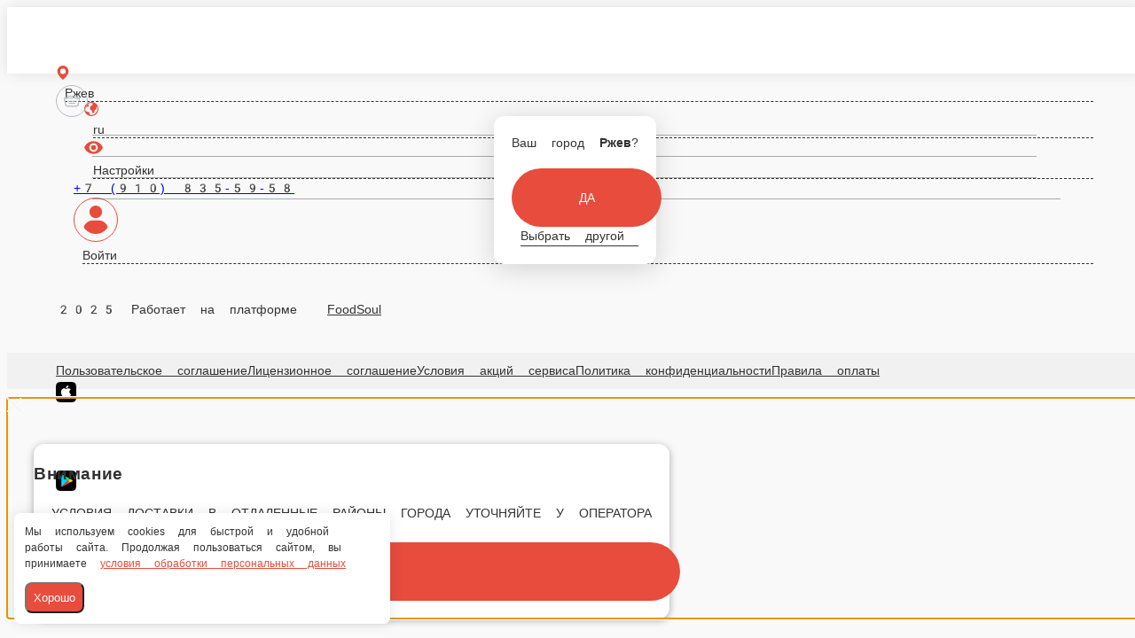

--- FILE ---
content_type: text/html; charset=utf-8
request_url: https://aykasan.ru/vyazma/napitki/koka-kola-0.5
body_size: 58366
content:
<!DOCTYPE html>
        <html lang="ru" template="plain">
            <head>
                <link rel="stylesheet" type="text/css" href="/assets/static/default.B8blyRgw.css"><link rel="stylesheet" type="text/css" href="/assets/static/tailwind.BRLIE_IZ.css">
                <meta charset="utf-8">
<meta name="viewport" content="width=device-width, minimum-scale=1, initial-scale=1, maximum-scale=5, shrink-to-fit=no, viewport-fit=cover">
<link rel="preconnect" href="https://fonts.googleapis.com">
<link rel="preconnect" href="https://fonts.gstatic.com" crossorigin>
<meta name="description" content="AYKASAN | RUSSIA">
<meta property="vk:image" content="https://cdn.foodsoul.ru/zones/ru/chains/1401/images/main/f3d618abc576ba676c20e8b6f74d5b00.png?v1692434688">
<meta property="og:image" content="https://cdn.foodsoul.ru/zones/ru/chains/1401/images/main/f3d618abc576ba676c20e8b6f74d5b00.png?v1692434688">
<link rel="image_src" href="https://cdn.foodsoul.ru/zones/ru/chains/1401/images/main/f3d618abc576ba676c20e8b6f74d5b00.png?v1692434688">
<link rel="shortcut icon" href="https://cdn.foodsoul.ru/zones/ru/chains/1401/images/main/f3d618abc576ba676c20e8b6f74d5b00.png?v1692434688">
<link rel="apple-touch-icon" href="https://cdn.foodsoul.ru/zones/ru/chains/1401/images/main/f3d618abc576ba676c20e8b6f74d5b00.png?v1692434688">
<link rel="manifest" href="data:application/manifest+json,%7B%22name%22%3A%22AYKASAN%20%7C%20RUSSIA%22%2C%22short_name%22%3A%22AYKASAN%20%7C%20RUSSIA%22%2C%22description%22%3A%22%D0%97%D0%B0%D0%BA%D0%B0%D0%B6%D0%B8%D1%82%D0%B5%20%D0%B2%D0%BA%D1%83%D1%81%D0%BD%D0%B5%D0%B9%D1%88%D0%B8%D0%B5%20%D0%B1%D0%BB%D1%8E%D0%B4%D0%B0%20%D0%B5%D0%B2%D1%80%D0%BE%D0%BF%D0%B5%D0%B9%D1%81%D0%BA%D0%BE%D0%B9%20%D0%BA%D1%83%D1%85%D0%BD%D0%B8%20%D0%B2%20%D0%92%D1%8F%D0%B7%D1%8C%D0%BC%D0%B5%20%D1%81%20%D0%B1%D0%B5%D1%81%D0%BF%D0%BB%D0%B0%D1%82%D0%BD%D0%BE%D0%B9%20%D0%B8%20%D0%B1%D1%8B%D1%81%D1%82%D1%80%D0%BE%D0%B9%20%D0%B4%D0%BE%D1%81%D1%82%D0%B0%D0%B2%D0%BA%D0%BE%D0%B9%20%D0%BE%D1%82%20%D0%BF%D0%BE%D0%BF%D1%83%D0%BB%D1%8F%D1%80%D0%BD%D0%BE%D0%B3%D0%BE%20%D0%BA%D0%B0%D1%84%D0%B5%20Aykasan%22%2C%22icons%22%3A%5B%7B%22src%22%3A%22https%3A%2F%2Fcdn.foodsoul.ru%2Fzones%2Fru%2Fchains%2F1401%2Fimages%2Fmain%2Ff3d618abc576ba676c20e8b6f74d5b00.png%3Fv1692434688%22%7D%2C%7B%22src%22%3A%22.%2Fassets%2Fapple-touch-icon.png%22%2C%22sizes%22%3A%22180x180%22%2C%22type%22%3A%22image%2Fpng%22%7D%2C%7B%22src%22%3A%22.%2Fassets%2Ffavicon-32x32.png%22%2C%22sizes%22%3A%2232x32%22%2C%22type%22%3A%22image%2Fpng%22%7D%2C%7B%22src%22%3A%22.%2Fassets%2Ffavicon-16x16.png%22%2C%22sizes%22%3A%2216x16%22%2C%22type%22%3A%22image%2Fpng%22%7D%5D%2C%22start_url%22%3A%22%2F%22%2C%22display%22%3A%22standalone%22%2C%22gcm_sender_id%22%3A%2258625750349%22%2C%22permissions%22%3A%5B%22notifications%22%5D%7D">
<script type="application/ld+json">{"@context":"https://schema.org","@type":"Organization","name":"AYKASAN | RUSSIA","email":"maggga@inbox.ru","telephone":"8 (904) 361-73-79","logo":"https://cdn.foodsoul.ru/zones/ru/chains/1401/images/main/f3d618abc576ba676c20e8b6f74d5b00.png?v1692434688","address":[{"@type":"PostalAddress","addressLocality":"Вязьма","streetAddress":"г. Вязьма, ул. Ленина, д. 53, ТЦ"}]}</script>
<style>:root {--line-clamp-product-description:3;--aspect-ratio-product:1.58 / 1}</style>
                
            </head>
            <body scheme="light_theme">
                
                <div id="__fsWebShop"><!--[--><div id="invisible-recaptcha" style="display:none;" data-v-9bd409c6></div><div class="fs-loader fixed flex justify-center items-center" data-v-9bd409c6><img src="/assets/loaders/fs_loader_wave.svg" alt="" class="foodsoul" data-v-9bd409c6></div><!----><!--]--></div>
                
                
              <script id="vike_pageContext" type="application/json">{"pageProps":"!undefined","urlPathname":"/vyazma/napitki/koka-kola-0.5","initialStoreState":{"global":{"isAppBlocked":false,"isAuthorizationShown":false,"template":"plain","previousTemplate":"plain","colorScheme":"light","storageUuid":"d41d8cd98f00b204e9800998ecf8427e","vkPlatform":null,"platform":"site","isLocationPopupShown":false,"fetchingCount":0,"itemsNotify":[],"callTrackingNumber":"","differenceInTimeMin":0,"additionalVisionSettings":{"themeFontSize":0,"themeLetterSpacing":0,"themeImageOff":false},"utmTags":{},"version":"4.1.36","notificationToken":"","isSearchEngine":false,"isChooseDeliveryMethodEvent":false,"host":"aykasan.ru","widthCartButton":0,"isResetCategoryEvent":false,"previewImage":null,"noscroll":false,"modalLevel":0,"clientIp":"3.138.102.96","geo":{"range":[59400192,59404287],"country":"US","region":"OH","eu":"0","timezone":"America/New_York","city":"Columbus","ll":[39.9587,-82.9987],"metro":535,"area":1000},"isShowContentMobileCart":true,"isShowGiftOptions":false,"routeAtInit":"Main","heightTopBar":0,"heightHeader":0,"topPageContent":0,"isHydratedCatalog":false},"warningModal":{"show":false,"msg":"","vhtml":false,"additional":{},"callback":null},"signIn":{"phone":"","referral_code":"","name":"","date_of_birth":"","gender":"","securityCode":"","session_id":"","isSignOutConfirmationShown":false},"app":{"companyName":"AYKASAN | RUSSIA","defaultImage":"https://cdn.foodsoul.ru/zones/ru/chains/1401/images/main/f3d618abc576ba676c20e8b6f74d5b00.png?v1692434688","isAdultMode":false,"forceCityId":"!undefined","siteTheme":{"auto_change":false,"logo":"","template":"plain","infinity_catalog":false},"chainId":"1401","fieldOfActivity":"food_and_drink","fieldOfActivityDefault":"food_and_drink","cityId":"134","isLocationDetectedAutomatically":false,"countries":[{"id":6,"name":"Russia","flag":"🇷🇺","zone":"ru","currency":{"code":"RUB","text":{"symbol":"₽","short":"р.","middle":"руб."}},"language":"ru","bonus":{"text":"B","round":"0","symbol":"฿"},"formats":{"date":"HH:mm dd/MM/yyyy","cost":"p c"},"phone_format_id":1,"cities":[{"id":"134","name":"Вязьма","subdomain":"vyazma","timezone":"Europe/Moscow","districts":[{"isWork":false,"id":"51656","name":"Элеваторная-Песочная-Зеленая-Поворотная","phone":"8 (904) 361-73-79","branch_id":"1708","chain_id":1401,"account_id":"1372","redirect_district_id":0,"currency":{"round":{"precision":"0","mode":"half_even"}},"work_time":{"splitted":{"1":{"parameter":"1","times":["10:30 - 22:30"]},"2":{"parameter":"1","times":["10:30 - 22:30"]},"3":{"parameter":"1","times":["10:30 - 22:30"]},"4":{"parameter":"1","times":["10:30 - 22:30"]},"5":{"parameter":"1","times":["10:30 - 22:30"]},"6":{"parameter":"1","times":["10:30 - 22:30"]},"7":{"parameter":"1","times":["10:30 - 22:30"]}},"glued":{"1":"10:30 - 22:30","2":"10:30 - 22:30","3":"10:30 - 22:30","4":"10:30 - 22:30","5":"10:30 - 22:30","6":"10:30 - 22:30","7":"10:30 - 22:30"}},"settings":{"delivery_time":"60","other_delivery_time":"90","other_delivery_time_periods":["17:00 - 20:30"],"other_delivery_time_enabled":true,"cost_of_delivery":"0.00","free_delivery_from":"1400.00","paid_delivery_enabled":false,"minimum_order_amount":"1200.00","other_minimum_order_amount":"300.00","other_minimum_order_amount_periods":["00:00 - 23:59"],"other_minimum_order_amount_enabled":false},"polygons":{"color":"3A5F63","coordinates":[[[55.24533609781947,34.322294629862334],[55.23882189704987,34.323013461878325],[55.237910435496666,34.323517717173125],[55.2343010872795,34.322798885157134],[55.22985318564412,34.321243203928496],[55.224427850697055,34.32138073435898],[55.222549170299246,34.32221758357163],[55.221367728809206,34.32270385917713],[55.220296748291894,34.322650214996834],[55.21895855587518,34.32257578369667],[55.21671449151285,34.32492606934597],[55.21496819177477,34.32634361681034],[55.21267512456344,34.32649650272419],[55.2127164422585,34.327381631699105],[55.21495365489458,34.32800390419056],[55.224899798676496,34.333069429015836],[55.229427795642955,34.335129365539274],[55.23488518263137,34.33813343963595],[55.23933863859917,34.34622298202487],[55.24380382855151,34.34437762222262],[55.24943047703929,34.33813343963595],[55.2493693220978,34.33722148857089],[55.248280748396006,34.333348378753385]]]}},{"isWork":false,"id":"51657","name":"Русятка-СНТ Плетниковка-Гармоново-Абросимово","phone":"8 (904) 361-73-79","branch_id":"1708","chain_id":1401,"account_id":"1372","redirect_district_id":0,"currency":{"round":{"precision":"0","mode":"half_even"}},"work_time":{"splitted":{"1":{"parameter":"1","times":["10:30 - 22:30"]},"2":{"parameter":"1","times":["10:30 - 22:30"]},"3":{"parameter":"1","times":["10:30 - 22:30"]},"4":{"parameter":"1","times":["10:30 - 22:30"]},"5":{"parameter":"1","times":["10:30 - 22:30"]},"6":{"parameter":"1","times":["10:30 - 22:30"]},"7":{"parameter":"1","times":["10:30 - 22:30"]}},"glued":{"1":"10:30 - 22:30","2":"10:30 - 22:30","3":"10:30 - 22:30","4":"10:30 - 22:30","5":"10:30 - 22:30","6":"10:30 - 22:30","7":"10:30 - 22:30"}},"settings":{"delivery_time":"60","other_delivery_time":"90","other_delivery_time_periods":["17:00 - 20:30"],"other_delivery_time_enabled":true,"cost_of_delivery":"0.00","free_delivery_from":"1400.00","paid_delivery_enabled":false,"minimum_order_amount":"1200.00","other_minimum_order_amount":"300.00","other_minimum_order_amount_periods":["00:00 - 23:59"],"other_minimum_order_amount_enabled":false},"polygons":{"color":"059734","coordinates":[[[55.19283866332881,34.2791087979444],[55.19097074054378,34.28574994746528],[55.19131983440806,34.29094270411811],[55.19052977550026,34.2921657914289],[55.18953146160337,34.29215506259284],[55.18866174444322,34.293281590379095],[55.188092130661246,34.29374293032966],[55.1872775075521,34.29444030467353],[55.18455789324233,34.29774478617988],[55.183289901499734,34.29790571872077],[55.17997578084826,34.29337814990363],[55.17902621304345,34.29321721736274],[55.178683137821025,34.29122165385566],[55.18009830407824,34.288539444840765],[55.18088856986093,34.28547099772773],[55.18365131388567,34.280117308534],[55.191831081343544,34.27732854260993]],[[55.189763670581826,34.2576140279419],[55.18902870386087,34.262409817660526],[55.188116101311465,34.26537097641297],[55.18728310355407,34.265928875888065],[55.18600907329501,34.268890034640506],[55.1861315779749,34.2714649552948],[55.18042245967879,34.283373963320926],[55.17867341910525,34.28405524441071],[55.17878752260403,34.28162918635674],[55.17981865115147,34.28046980151005],[55.18314082483195,34.27190751978226],[55.17943231610217,34.27089766808815],[55.17955062921588,34.26189550408192],[55.18321184442169,34.25672923424311],[55.18676964899442,34.25804066681333],[55.188952670396915,34.25662571773894]]]}},{"isWork":false,"id":"51647","name":"Кокорево-Ясная Поляна-Новое Село","phone":"8 (904) 361-73-79","branch_id":"1708","chain_id":1401,"account_id":"1372","redirect_district_id":0,"currency":{"round":{"precision":"0","mode":"half_even"}},"work_time":{"splitted":{"1":{"parameter":"1","times":["10:30 - 22:30"]},"2":{"parameter":"1","times":["10:30 - 22:30"]},"3":{"parameter":"1","times":["10:30 - 22:30"]},"4":{"parameter":"1","times":["10:30 - 22:30"]},"5":{"parameter":"1","times":["10:30 - 22:30"]},"6":{"parameter":"1","times":["10:30 - 22:30"]},"7":{"parameter":"1","times":["10:30 - 22:30"]}},"glued":{"1":"10:30 - 22:30","2":"10:30 - 22:30","3":"10:30 - 22:30","4":"10:30 - 22:30","5":"10:30 - 22:30","6":"10:30 - 22:30","7":"10:30 - 22:30"}},"settings":{"delivery_time":"60","other_delivery_time":"90","other_delivery_time_periods":["17:00 - 20:30"],"other_delivery_time_enabled":true,"cost_of_delivery":"0.00","free_delivery_from":"2500.00","paid_delivery_enabled":false,"minimum_order_amount":"2500.00","other_minimum_order_amount":"300.00","other_minimum_order_amount_periods":["00:00 - 23:59"],"other_minimum_order_amount_enabled":false},"polygons":{"color":"87EAC9","coordinates":[[[55.26623903497814,34.3072652545164],[55.26262003150235,34.31928155090312],[55.26115277400869,34.32546136047343],[55.25812027013964,34.33198449279765],[55.26076149619208,34.34056756164531],[55.26623903497814,34.33636185790996],[55.26927091920314,34.318680736083785],[55.27499174774613,34.317650767822066],[55.27587180207279,34.308466884155074],[55.2665813560766,34.30589196350078]],[[55.30068777405728,34.31167189300483],[55.29993042432976,34.314246813659125],[55.30056562185329,34.317207972411566],[55.30316738248628,34.322765509490424],[55.30272766027734,34.326198737029486],[55.30009521092129,34.327664590920435],[55.298690416885925,34.32698867424868],[55.2967419462994,34.325626112069116],[55.29412754704424,34.325626112069116],[55.291971148875994,34.323448158349024],[55.288311723518646,34.32577631577395],[55.285898395301174,34.32606599434756],[55.28597171376257,34.32371637925051],[55.28603281237697,34.3230297337427],[55.29314404853291,34.31687138184451],[55.2980918373585,34.312429643715845],[55.30229391911962,34.30785915955447],[55.30307565266854,34.31026241883181]]]}},{"isWork":false,"id":"51642","name":"Бородино-Левково-Вольские дачи","phone":"8 (904) 361-73-79","branch_id":"1708","chain_id":1401,"account_id":"1372","redirect_district_id":0,"currency":{"round":{"precision":"0","mode":"half_even"}},"work_time":{"splitted":{"1":{"parameter":"1","times":["10:30 - 22:30"]},"2":{"parameter":"1","times":["10:30 - 22:30"]},"3":{"parameter":"1","times":["10:30 - 22:30"]},"4":{"parameter":"1","times":["10:30 - 22:30"]},"5":{"parameter":"1","times":["10:30 - 22:30"]},"6":{"parameter":"1","times":["10:30 - 22:30"]},"7":{"parameter":"1","times":["10:30 - 22:30"]}},"glued":{"1":"10:30 - 22:30","2":"10:30 - 22:30","3":"10:30 - 22:30","4":"10:30 - 22:30","5":"10:30 - 22:30","6":"10:30 - 22:30","7":"10:30 - 22:30"}},"settings":{"delivery_time":"60","other_delivery_time":"90","other_delivery_time_periods":["17:00 - 20:30"],"other_delivery_time_enabled":true,"cost_of_delivery":"0.00","free_delivery_from":"1400.00","paid_delivery_enabled":false,"minimum_order_amount":"1200.00","other_minimum_order_amount":"300.00","other_minimum_order_amount_periods":["00:00 - 23:59"],"other_minimum_order_amount_enabled":false},"polygons":{"color":"8AC099","coordinates":[[[55.26192487405337,34.30729084069194],[55.259837533585845,34.31798001634707],[55.24666473191247,34.318290658278286],[55.24361277319817,34.31389183549386],[55.24144751412618,34.306102700514614],[55.23876830155135,34.29647893456918],[55.240682917073855,34.291404195113],[55.24351491092575,34.292820401472866],[55.244015697732166,34.29524982083683],[55.24140394223691,34.298328996785926],[55.23963616961474,34.29851138699894],[55.24196667689105,34.30553877461796],[55.243722113167735,34.30272781957035],[55.247238869029665,34.30365049947147],[55.24821738924676,34.30430495847111],[55.248431437333345,34.31317770589237],[55.25294452575295,34.313349367269325],[55.254619986400655,34.31400382626896],[55.25551883581047,34.30881106961613],[55.25607525620927,34.30493795979862],[55.25913848613959,34.304841400274086]]]}},{"isWork":false,"id":"51641","name":"Андрейково","phone":"8 (904) 361-73-79","branch_id":"1708","chain_id":1401,"account_id":"1372","redirect_district_id":0,"currency":{"round":{"precision":"0","mode":"half_even"}},"work_time":{"splitted":{"1":{"parameter":"1","times":["10:30 - 22:30"]},"2":{"parameter":"1","times":["10:30 - 22:30"]},"3":{"parameter":"1","times":["10:30 - 22:30"]},"4":{"parameter":"1","times":["10:30 - 22:30"]},"5":{"parameter":"1","times":["10:30 - 22:30"]},"6":{"parameter":"1","times":["10:30 - 22:30"]},"7":{"parameter":"1","times":["10:30 - 22:30"]}},"glued":{"1":"10:30 - 22:30","2":"10:30 - 22:30","3":"10:30 - 22:30","4":"10:30 - 22:30","5":"10:30 - 22:30","6":"10:30 - 22:30","7":"10:30 - 22:30"}},"settings":{"delivery_time":"60","other_delivery_time":"90","other_delivery_time_periods":["17:00 - 20:30"],"other_delivery_time_enabled":true,"cost_of_delivery":"0.00","free_delivery_from":"1500.00","paid_delivery_enabled":false,"minimum_order_amount":"1200.00","other_minimum_order_amount":"300.00","other_minimum_order_amount_periods":["00:00 - 23:59"],"other_minimum_order_amount_enabled":false},"polygons":{"color":"6B657E","coordinates":[[[55.22874515427153,34.25838595379873],[55.23268538361426,34.27134638775869],[55.2405402039677,34.27503710736318],[55.241548917022044,34.267485468506145],[55.244563781228585,34.25941884551828],[55.24491852146085,34.245857596738986],[55.23625706209425,34.24281060729807],[55.22847482030131,34.25345361266916]]]}},{"isWork":false,"id":"11850","name":"В черте города","phone":"8 (904) 361-73-79","branch_id":"1708","chain_id":1401,"account_id":"1372","redirect_district_id":0,"currency":{"round":{"precision":"0","mode":"half_even"}},"work_time":{"splitted":{"1":{"parameter":"1","times":["10:30 - 22:30"]},"2":{"parameter":"1","times":["10:30 - 22:30"]},"3":{"parameter":"1","times":["10:30 - 22:30"]},"4":{"parameter":"1","times":["10:30 - 22:30"]},"5":{"parameter":"1","times":["10:30 - 22:30"]},"6":{"parameter":"1","times":["10:30 - 22:30"]},"7":{"parameter":"1","times":["10:30 - 22:30"]}},"glued":{"1":"10:30 - 22:30","2":"10:30 - 22:30","3":"10:30 - 22:30","4":"10:30 - 22:30","5":"10:30 - 22:30","6":"10:30 - 22:30","7":"10:30 - 22:30"}},"settings":{"delivery_time":"60","other_delivery_time":"90","other_delivery_time_periods":["17:00 - 20:30"],"other_delivery_time_enabled":true,"cost_of_delivery":"0.00","free_delivery_from":"700.00","paid_delivery_enabled":false,"minimum_order_amount":"700.00","other_minimum_order_amount":"900.00","other_minimum_order_amount_days":["5","6","7"],"other_minimum_order_amount_periods":["10:30 - 22:30"],"other_minimum_order_amount_enabled":true},"polygons":{"color":"CE2576","coordinates":[[[55.22754511281617,34.259641791496804],[55.24246008727526,34.31322696319633],[55.23578024069459,34.31721809021049],[55.23466682383211,34.31922438255363],[55.2320116270552,34.319546247635415],[55.230812447826146,34.319530154381326],[55.22968665483174,34.31972863784843],[55.224497805732256,34.32034018150382],[55.2199570075639,34.32011487594657],[55.21599103485376,34.32412746063285],[55.214130318853755,34.32610156646781],[55.210996284738364,34.325329090271524],[55.20482543389867,34.32112338653617],[55.192822357287675,34.31425693145805],[55.185913665245806,34.312282825623086],[55.19904405436577,34.290825153503945],[55.19451259949652,34.2898810159307],[55.193261923749226,34.28306023337754],[55.19428939085281,34.280402239215526],[55.19378888462737,34.27885979670817],[55.19441519503785,34.275300333021576],[55.188637091185136,34.26663645325588],[55.19013484928674,34.26526818201069],[55.19124058890349,34.2632132652577],[55.20088034148714,34.267739455484474],[55.200109893250975,34.26446578189594],[55.2020704100643,34.26044074891203],[55.20432470794911,34.257574430222554],[55.20871048596612,34.25201345422051],[55.212632937313536,34.25428108961881],[55.21182476249508,34.2690417672015],[55.212608102994025,34.26856749757956],[55.212742418431006,34.26515132604203],[55.21326813295917,34.261838041194466],[55.21423384862804,34.26143419641393],[55.214233291222115,34.266306742825165],[55.216160771763484,34.26568612517385],[55.21857722345702,34.26665503009954],[55.222956841662686,34.26146889280733],[55.22418851583131,34.26349915270781]]]}}],"pickups":[{"isWork":false,"id":"780","name":"Aykasan Вязьма","phone":"79043617379","branch_id":"1708","chain_id":1401,"account_id":"1372","address":"г. Вязьма, ул. Ленина, д. 53, ТЦ","coordinates":{"latitude":"55.2083956","longitude":"34.3174645"},"currency":{"round":{"precision":"0","mode":"half_even"}},"work_time":{"splitted":{"1":{"parameter":"1","times":["10:30 - 22:30"]},"2":{"parameter":"1","times":["10:30 - 22:30"]},"3":{"parameter":"1","times":["10:30 - 22:30"]},"4":{"parameter":"1","times":["10:30 - 22:30"]},"5":{"parameter":"1","times":["10:30 - 22:30"]},"6":{"parameter":"1","times":["10:30 - 22:30"]},"7":{"parameter":"1","times":["10:30 - 22:30"]}},"glued":{"1":"10:30 - 22:30","2":"10:30 - 22:30","3":"10:30 - 22:30","4":"10:30 - 22:30","5":"10:30 - 22:30","6":"10:30 - 22:30","7":"10:30 - 22:30"}},"settings":{"preparation_time":"0","other_preparation_time":"60","other_preparation_time_periods":["00:00 - 23:59"],"other_preparation_time_enabled":false,"minimum_order_amount":"0.00","other_minimum_order_amount":"500.00","other_minimum_order_amount_periods":["00:00 - 23:59"],"other_minimum_order_amount_enabled":false}}],"coordinates":{"latitude":"55.2103563000","longitude":"34.2995187000"}},{"id":"479","name":"Гагарин","subdomain":"gagarin","timezone":"Europe/Moscow","districts":[{"isWork":false,"id":"23183","name":"В черте города","phone":"89206695229","branch_id":"3445","chain_id":1401,"account_id":"1372","redirect_district_id":0,"currency":{"round":{"precision":"0","mode":"half_even"}},"work_time":{"splitted":{"1":{"parameter":"1","times":["10:30 - 23:00"]},"2":{"parameter":"1","times":["10:30 - 23:00"]},"3":{"parameter":"1","times":["10:30 - 23:00"]},"4":{"parameter":"1","times":["10:30 - 23:00"]},"5":{"parameter":"1","times":["10:30 - 23:00"]},"6":{"parameter":"1","times":["10:30 - 23:00"]},"7":{"parameter":"1","times":["10:30 - 23:00"]}},"glued":{"1":"10:30 - 23:00","2":"10:30 - 23:00","3":"10:30 - 23:00","4":"10:30 - 23:00","5":"10:30 - 23:00","6":"10:30 - 23:00","7":"10:30 - 23:00"}},"settings":{"delivery_time":"60","other_delivery_time":"90","other_delivery_time_periods":["17:00 - 19:00"],"other_delivery_time_enabled":true,"cost_of_delivery":"100.00","free_delivery_from":"10000.00","paid_delivery_enabled":false,"minimum_order_amount":"900.00","other_minimum_order_amount":"300.00","other_minimum_order_amount_periods":["00:00 - 23:59"],"other_minimum_order_amount_enabled":false}}],"pickups":[{"isWork":false,"id":"1559","name":"Аюкасан Гагарин","phone":"89206695229","branch_id":"3445","chain_id":1401,"account_id":"1372","address":"Гагарин, ул. 26 Бакинских Комиссаров, 5А ТЦ «Русь», 2 эт.","coordinates":{"latitude":"55.5543656","longitude":"34.9955238"},"currency":{"round":{"precision":"0","mode":"half_even"}},"work_time":{"splitted":{"1":{"parameter":"1","times":["10:30 - 23:00"]},"2":{"parameter":"1","times":["10:30 - 23:00"]},"3":{"parameter":"1","times":["10:30 - 23:00"]},"4":{"parameter":"1","times":["10:30 - 23:00"]},"5":{"parameter":"1","times":["10:30 - 23:00"]},"6":{"parameter":"1","times":["10:30 - 23:00"]},"7":{"parameter":"1","times":["10:30 - 23:00"]}},"glued":{"1":"10:30 - 23:00","2":"10:30 - 23:00","3":"10:30 - 23:00","4":"10:30 - 23:00","5":"10:30 - 23:00","6":"10:30 - 23:00","7":"10:30 - 23:00"}},"settings":{"preparation_time":"40","other_preparation_time":"60","other_preparation_time_enabled":false,"minimum_order_amount":"20.00","other_minimum_order_amount":"500.00","other_minimum_order_amount_enabled":false}}],"coordinates":{"latitude":"55.5533060000","longitude":"34.9968416000"}},{"id":"133","name":"Десногорск","subdomain":"desnogorsk","timezone":"Europe/Moscow","districts":[{"isWork":false,"id":"12185","name":"В черте города","phone":"+79101125500","branch_id":"1773","chain_id":1401,"account_id":"1372","redirect_district_id":0,"currency":{"round":{"precision":"0","mode":"half_even"}},"work_time":{"splitted":{"1":{"parameter":"1","times":["10:30 - 22:30"]},"2":{"parameter":"1","times":["10:30 - 22:30"]},"3":{"parameter":"1","times":["10:30 - 22:30"]},"4":{"parameter":"1","times":["10:30 - 22:30"]},"5":{"parameter":"1","times":["10:30 - 22:30"]},"6":{"parameter":"1","times":["10:30 - 22:30"]},"7":{"parameter":"1","times":["10:30 - 22:30"]}},"glued":{"1":"10:30 - 22:30","2":"10:30 - 22:30","3":"10:30 - 22:30","4":"10:30 - 22:30","5":"10:30 - 22:30","6":"10:30 - 22:30","7":"10:30 - 22:30"}},"settings":{"delivery_time":"45","other_delivery_time":"90","other_delivery_time_periods":["16:30 - 20:00"],"other_delivery_time_enabled":false,"cost_of_delivery":"0.00","free_delivery_from":"750.00","paid_delivery_enabled":false,"minimum_order_amount":"750.00","other_minimum_order_amount":"300.00","other_minimum_order_amount_periods":["00:00 - 23:59"],"other_minimum_order_amount_enabled":false}}],"pickups":[{"isWork":false,"id":"805","name":"Aykasan Десногорск","phone":"+79101125500","branch_id":"1773","chain_id":1401,"account_id":"1372","address":"г. Десногорск, 1 мкр., у ТЦ","currency":{"round":{"precision":"0","mode":"half_even"}},"work_time":{"splitted":{"1":{"parameter":"1","times":["10:30 - 22:30"]},"2":{"parameter":"1","times":["10:30 - 22:30"]},"3":{"parameter":"1","times":["10:30 - 22:30"]},"4":{"parameter":"1","times":["10:30 - 22:30"]},"5":{"parameter":"1","times":["10:30 - 22:30"]},"6":{"parameter":"1","times":["10:30 - 22:30"]},"7":{"parameter":"1","times":["10:30 - 22:30"]}},"glued":{"1":"10:30 - 22:30","2":"10:30 - 22:30","3":"10:30 - 22:30","4":"10:30 - 22:30","5":"10:30 - 22:30","6":"10:30 - 22:30","7":"10:30 - 22:30"}},"settings":{"preparation_time":"0","other_preparation_time":"60","other_preparation_time_enabled":false,"minimum_order_amount":"0.00","other_minimum_order_amount":"500.00","other_minimum_order_amount_enabled":false}}],"coordinates":{"latitude":"54.1516661000","longitude":"33.2881028000"}},{"id":"694","name":"Можайск","subdomain":"mozhaysk","timezone":"Europe/Moscow","districts":[{"isWork":false,"id":"62967","name":"В чёрте города","phone":"89362950585","branch_id":"11045","chain_id":1401,"account_id":"1372","redirect_district_id":0,"currency":{"round":{"precision":"0","mode":"half_even"}},"work_time":{"splitted":{"1":{"parameter":"1","times":["10:30 - 23:00"]},"2":{"parameter":"1","times":["10:30 - 23:00"]},"3":{"parameter":"1","times":["10:30 - 23:00"]},"4":{"parameter":"1","times":["10:30 - 23:00"]},"5":{"parameter":"1","times":["10:30 - 23:00"]},"6":{"parameter":"1","times":["10:30 - 23:00"]},"7":{"parameter":"1","times":["10:30 - 23:00"]}},"glued":{"1":"10:30 - 23:00","2":"10:30 - 23:00","3":"10:30 - 23:00","4":"10:30 - 23:00","5":"10:30 - 23:00","6":"10:30 - 23:00","7":"10:30 - 23:00"}},"settings":{"delivery_time":"60","other_delivery_time":"90","other_delivery_time_periods":["00:00 - 23:59"],"other_delivery_time_enabled":false,"cost_of_delivery":"100.00","free_delivery_from":"700.00","paid_delivery_enabled":false,"minimum_order_amount":"700.00","other_minimum_order_amount":"300.00","other_minimum_order_amount_periods":["00:00 - 23:59"],"other_minimum_order_amount_enabled":false}}],"pickups":[{"isWork":false,"id":"6319","name":"Аюкасан Можайск","phone":"89362950585","branch_id":"11045","chain_id":1401,"account_id":"1372","address":"Можайск, ул. Красных Партизан, д. 10 с1","coordinates":{"latitude":"55.5043862","longitude":"36.0161123"},"currency":{"round":{"precision":"0","mode":"half_even"}},"work_time":{"splitted":{"1":{"parameter":"1","times":["10:30 - 23:00"]},"2":{"parameter":"1","times":["10:30 - 23:00"]},"3":{"parameter":"1","times":["10:30 - 23:00"]},"4":{"parameter":"1","times":["10:30 - 23:00"]},"5":{"parameter":"1","times":["10:30 - 23:00"]},"6":{"parameter":"1","times":["10:30 - 23:00"]},"7":{"parameter":"1","times":["10:30 - 23:00"]}},"glued":{"1":"10:30 - 23:00","2":"10:30 - 23:00","3":"10:30 - 23:00","4":"10:30 - 23:00","5":"10:30 - 23:00","6":"10:30 - 23:00","7":"10:30 - 23:00"}},"settings":{"preparation_time":"60","other_preparation_time":"90","other_preparation_time_periods":["00:00 - 23:59"],"other_preparation_time_enabled":false,"minimum_order_amount":"0.00","other_minimum_order_amount":"300.00","other_minimum_order_amount_periods":["00:00 - 23:59"],"other_minimum_order_amount_enabled":false}}],"coordinates":{"latitude":"55.5072770059","longitude":"36.0178491147"}},{"id":"215","name":"Ржев","subdomain":"rzhev","timezone":"Europe/Moscow","districts":[{"isWork":false,"id":"14802","name":"В черте города","phone":"+7 (910) 835-59-58","branch_id":"2176","chain_id":1401,"account_id":"1372","redirect_district_id":0,"currency":{"round":{"precision":"0","mode":"half_even"}},"work_time":{"splitted":{"1":{"parameter":"1","times":["10:30 - 23:00"]},"2":{"parameter":"1","times":["10:30 - 23:00"]},"3":{"parameter":"1","times":["10:30 - 23:00"]},"4":{"parameter":"1","times":["10:30 - 23:00"]},"5":{"parameter":"1","times":["10:30 - 23:00"]},"6":{"parameter":"1","times":["10:30 - 23:00"]},"7":{"parameter":"1","times":["10:30 - 23:00"]}},"glued":{"1":"10:30 - 23:00","2":"10:30 - 23:00","3":"10:30 - 23:00","4":"10:30 - 23:00","5":"10:30 - 23:00","6":"10:30 - 23:00","7":"10:30 - 23:00"}},"settings":{"delivery_time":"40","other_delivery_time":"90","other_delivery_time_periods":["16:30 - 20:00"],"other_delivery_time_enabled":false,"cost_of_delivery":"0.00","free_delivery_from":"450.00","paid_delivery_enabled":false,"minimum_order_amount":"450.00","other_minimum_order_amount":"300.00","other_minimum_order_amount_periods":["00:00 - 23:59"],"other_minimum_order_amount_enabled":false}}],"pickups":[{"isWork":false,"id":"1077","name":"Aykasan Ржев","phone":"+7 (910) 835-59-58","branch_id":"2176","chain_id":1401,"account_id":"1372","address":"Ржев, Большая Спасская 38/54","coordinates":{"latitude":"56.2522597","longitude":"34.3272876"},"currency":{"round":{"precision":"0","mode":"half_even"}},"work_time":{"splitted":{"1":{"parameter":"1","times":["10:30 - 23:00"]},"2":{"parameter":"1","times":["10:30 - 23:00"]},"3":{"parameter":"1","times":["10:30 - 23:00"]},"4":{"parameter":"1","times":["10:30 - 23:00"]},"5":{"parameter":"1","times":["10:30 - 23:00"]},"6":{"parameter":"1","times":["10:30 - 23:00"]},"7":{"parameter":"1","times":["10:30 - 23:00"]}},"glued":{"1":"10:30 - 23:00","2":"10:30 - 23:00","3":"10:30 - 23:00","4":"10:30 - 23:00","5":"10:30 - 23:00","6":"10:30 - 23:00","7":"10:30 - 23:00"}},"settings":{"preparation_time":"30","other_preparation_time":"60","other_preparation_time_enabled":false,"minimum_order_amount":"20.00","other_minimum_order_amount":"500.00","other_minimum_order_amount_enabled":false}}],"coordinates":{"latitude":"56.2582154289","longitude":"34.3319371659"}},{"id":"137","name":"Рославль","subdomain":"roslavl","timezone":"Europe/Moscow","districts":[{"isWork":false,"id":"12184","name":"В черте города","phone":"+7 (910) 783-12-35","branch_id":"1772","chain_id":1401,"account_id":"1372","redirect_district_id":0,"currency":{"round":{"precision":"0","mode":"half_even"}},"work_time":{"splitted":{"1":{"parameter":"1","times":["10:30 - 23:00"]},"2":{"parameter":"1","times":["10:30 - 23:00"]},"3":{"parameter":"1","times":["10:30 - 23:00"]},"4":{"parameter":"1","times":["10:30 - 23:00"]},"5":{"parameter":"1","times":["10:30 - 23:00"]},"6":{"parameter":"1","times":["10:30 - 23:00"]},"7":{"parameter":"1","times":["10:30 - 23:00"]}},"glued":{"1":"10:30 - 23:00","2":"10:30 - 23:00","3":"10:30 - 23:00","4":"10:30 - 23:00","5":"10:30 - 23:00","6":"10:30 - 23:00","7":"10:30 - 23:00"}},"settings":{"delivery_time":"45","other_delivery_time":"90","other_delivery_time_periods":["16:30 - 20:00"],"other_delivery_time_enabled":false,"cost_of_delivery":"0.00","free_delivery_from":"500.00","paid_delivery_enabled":false,"minimum_order_amount":"500.00","other_minimum_order_amount":"300.00","other_minimum_order_amount_periods":["00:00 - 23:59"],"other_minimum_order_amount_enabled":false}}],"pickups":[{"isWork":false,"id":"804","name":"Aykasan Рославль","phone":"+7 (910) 783-12-35","branch_id":"1772","chain_id":1401,"account_id":"1372","address":"г. Рославль, ул. Советская, 74","coordinates":{"latitude":"53.9438329","longitude":"32.8594522"},"currency":{"round":{"precision":"0","mode":"half_even"}},"work_time":{"splitted":{"1":{"parameter":"1","times":["10:30 - 23:00"]},"2":{"parameter":"1","times":["10:30 - 23:00"]},"3":{"parameter":"1","times":["10:30 - 23:00"]},"4":{"parameter":"1","times":["10:30 - 23:00"]},"5":{"parameter":"1","times":["10:30 - 23:00"]},"6":{"parameter":"1","times":["10:30 - 23:00"]},"7":{"parameter":"1","times":["10:30 - 23:00"]}},"glued":{"1":"10:30 - 23:00","2":"10:30 - 23:00","3":"10:30 - 23:00","4":"10:30 - 23:00","5":"10:30 - 23:00","6":"10:30 - 23:00","7":"10:30 - 23:00"}},"settings":{"preparation_time":"0","other_preparation_time":"60","other_preparation_time_periods":["00:00 - 23:59"],"other_preparation_time_enabled":false,"minimum_order_amount":"0.00","other_minimum_order_amount":"500.00","other_minimum_order_amount_periods":["00:00 - 23:59"],"other_minimum_order_amount_enabled":false}}],"coordinates":{"latitude":"53.9448678000","longitude":"32.8479317285"}},{"id":"135","name":"Сафоново","subdomain":"safonovo","timezone":"Europe/Moscow","districts":[{"isWork":false,"id":"12094","name":"В черте города","phone":"+7 (904) 366-85-55","branch_id":"1758","chain_id":1401,"account_id":"1372","redirect_district_id":0,"currency":{"round":{"precision":"0","mode":"half_even"}},"work_time":{"splitted":{"1":{"parameter":"1","times":["10:30 - 23:00"]},"2":{"parameter":"1","times":["10:30 - 23:00"]},"3":{"parameter":"1","times":["10:30 - 23:00"]},"4":{"parameter":"1","times":["10:30 - 23:00"]},"5":{"parameter":"1","times":["10:30 - 23:00"]},"6":{"parameter":"1","times":["10:30 - 23:00"]},"7":{"parameter":"1","times":["10:30 - 23:00"]}},"glued":{"1":"10:30 - 23:00","2":"10:30 - 23:00","3":"10:30 - 23:00","4":"10:30 - 23:00","5":"10:30 - 23:00","6":"10:30 - 23:00","7":"10:30 - 23:00"}},"settings":{"delivery_time":"60","other_delivery_time":"90","other_delivery_time_periods":["16:30 - 20:00"],"other_delivery_time_enabled":true,"cost_of_delivery":"0.00","free_delivery_from":"700.00","paid_delivery_enabled":false,"minimum_order_amount":"700.00","other_minimum_order_amount":"300.00","other_minimum_order_amount_periods":["00:00 - 23:59"],"other_minimum_order_amount_enabled":false}}],"pickups":[{"isWork":false,"id":"796","name":"Aykasan Сафоново","phone":"+7 (904) 366-85-55","branch_id":"1758","chain_id":1401,"account_id":"1372","address":"г.Сафоново, Ленина, 12","coordinates":{"latitude":"55.1096136","longitude":"33.2378288"},"currency":{"round":{"precision":"0","mode":"half_even"}},"work_time":{"splitted":{"1":{"parameter":"1","times":["10:30 - 23:00"]},"2":{"parameter":"1","times":["10:30 - 23:00"]},"3":{"parameter":"1","times":["10:30 - 23:00"]},"4":{"parameter":"1","times":["10:30 - 23:00"]},"5":{"parameter":"1","times":["10:30 - 23:00"]},"6":{"parameter":"1","times":["10:30 - 23:00"]},"7":{"parameter":"1","times":["10:30 - 23:00"]}},"glued":{"1":"10:30 - 23:00","2":"10:30 - 23:00","3":"10:30 - 23:00","4":"10:30 - 23:00","5":"10:30 - 23:00","6":"10:30 - 23:00","7":"10:30 - 23:00"}},"settings":{"preparation_time":"0","other_preparation_time":"60","other_preparation_time_enabled":false,"minimum_order_amount":"0.00","other_minimum_order_amount":"500.00","other_minimum_order_amount_enabled":false}}],"coordinates":{"latitude":"55.1104701962","longitude":"33.2394215579"}},{"id":"136","name":"Ярцево","subdomain":"yarcevo","timezone":"Europe/Moscow","districts":[{"isWork":false,"id":"12183","name":"В черте города","phone":"+7 (919) 048-62-72","branch_id":"1771","chain_id":1401,"account_id":"1372","redirect_district_id":0,"currency":{"round":{"precision":"0","mode":"half_even"}},"work_time":{"splitted":{"1":{"parameter":"1","times":["10:30 - 23:00"]},"2":{"parameter":"1","times":["10:30 - 23:00"]},"3":{"parameter":"1","times":["10:30 - 23:00"]},"4":{"parameter":"1","times":["10:30 - 23:00"]},"5":{"parameter":"1","times":["10:30 - 23:00"]},"6":{"parameter":"1","times":["10:30 - 23:00"]},"7":{"parameter":"1","times":["10:30 - 23:00"]}},"glued":{"1":"10:30 - 23:00","2":"10:30 - 23:00","3":"10:30 - 23:00","4":"10:30 - 23:00","5":"10:30 - 23:00","6":"10:30 - 23:00","7":"10:30 - 23:00"}},"settings":{"delivery_time":"60","other_delivery_time":"90","other_delivery_time_periods":["16:30 - 20:00"],"other_delivery_time_enabled":true,"cost_of_delivery":"0.00","free_delivery_from":"800.00","paid_delivery_enabled":false,"minimum_order_amount":"800.00","other_minimum_order_amount":"300.00","other_minimum_order_amount_periods":["00:00 - 23:59"],"other_minimum_order_amount_enabled":false}}],"pickups":[{"isWork":false,"id":"803","name":"Aykasan Ярцево","phone":"+7 (919) 048-62-72","branch_id":"1771","chain_id":1401,"account_id":"1372","address":"г. Ярцево, ул. Гагарина, д. 23А","coordinates":{"latitude":"55.0660559","longitude":"32.6798637"},"currency":{"round":{"precision":"0","mode":"half_even"}},"work_time":{"splitted":{"1":{"parameter":"1","times":["10:30 - 23:00"]},"2":{"parameter":"1","times":["10:30 - 23:00"]},"3":{"parameter":"1","times":["10:30 - 23:00"]},"4":{"parameter":"1","times":["10:30 - 23:00"]},"5":{"parameter":"1","times":["10:30 - 23:00"]},"6":{"parameter":"1","times":["10:30 - 23:00"]},"7":{"parameter":"1","times":["10:30 - 23:00"]}},"glued":{"1":"10:30 - 23:00","2":"10:30 - 23:00","3":"10:30 - 23:00","4":"10:30 - 23:00","5":"10:30 - 23:00","6":"10:30 - 23:00","7":"10:30 - 23:00"}},"settings":{"preparation_time":"60","other_preparation_time":"60","other_preparation_time_periods":["00:00 - 23:59"],"other_preparation_time_enabled":false,"minimum_order_amount":"450.00","other_minimum_order_amount":"500.00","other_minimum_order_amount_periods":["00:00 - 23:59"],"other_minimum_order_amount_enabled":false}}],"coordinates":{"latitude":"55.0662279000","longitude":"32.6883609000"}}],"options":{"cis_mode":true}}],"phoneFormats":[{"id":1,"country":{"name":"Russia","flag":"🇷🇺","code":"+7"},"mask":"+7 (___) ___-__-__","regex":"^(\\+7|8)?[ -]?\\(?(9\\d{2})\\)?[ -]?(\\d{3})[ -]?(\\d{2})[ -]?(\\d{2})$"},{"id":2,"country":{"name":"Azerbaijan","flag":"🇦🇿","code":"+994"},"mask":"+994 (__) ___-__-__","regex":"^(\\+994|0)?[ -]?\\(?(12|50|51|55|70|77|99)\\)?[ -]?(\\d{3})[ -]?(\\d{2})[ -]?(\\d{2})$"},{"id":3,"country":{"name":"Belarus","flag":"🇧🇾","code":"+375"},"mask":"+375 (__) ___-__-__","regex":"^(\\+375|80)?[ -]?\\(?(\\d{2})\\)?[ -]?(\\d{3})[ -]?(\\d{2})[ -]?(\\d{2})$"},{"id":4,"country":{"name":"Kazakhstan","flag":"🇰🇿","code":"+7"},"mask":"+7 (___) ___-__-__","regex":"^(\\+7|8)?[ -]?\\(?(7\\d{2}|999)\\)?[ -]?(\\d{3})[ -]?(\\d{2})[ -]?(\\d{2})$"},{"id":5,"country":{"name":"Transnistria","flag":"🇲🇩","code":"+373"},"mask":"+373 (___) __-___","regex":"^(\\+373)?[ -]?\\(?(5\\d{2}|21\\d{1}|77\\d{1}|999)\\)?[ -]?(\\d{2})[ -]?(\\d{3})$"},{"id":6,"country":{"name":"Serbia","flag":"🇷🇸","code":"+381"},"mask":"+381 (__) ___-__-__","regex":"^(\\+381|0)?[ -]?\\(?(\\d{2})\\)?[ -]?(\\d{3})[ -]?(\\d{2})[ -]?(\\d{2})$"},{"id":7,"country":{"name":"Turkey","flag":"🇹🇷","code":"+90"},"mask":"+90 (___) ___-__-__","regex":"^(\\+90|0)?[ -]?\\(?(\\d{3})\\)?[ -]?(\\d{3})[ -]?(\\d{2})[ -]?(\\d{2})$"},{"id":8,"country":{"name":"Ukraine","flag":"🇺🇦","code":"+380"},"mask":"+380 (__) ___-__-__","regex":"^(\\+380|0)?[ -]?\\(?(\\d{2})\\)?[ -]?(\\d{3})[ -]?(\\d{2})[ -]?(\\d{2})$"},{"id":9,"country":{"name":"Portugal","flag":"🇵🇹","code":"+351"},"mask":"+351 (__) ___-__-__","regex":"^(\\+351|0)?[ -]?\\(?(\\d{2})\\)?[ -]?(\\d{3})[ -]?(\\d{2})[ -]?(\\d{2})$"},{"id":10,"country":{"name":"Kyrgyzstan","flag":"🇰🇬","code":"+996"},"mask":"+996 (___) __-__-__","regex":"^(\\+996|0)?[ -]?\\(?(\\d{3})\\)?[ -]?(\\d{2})[ -]?(\\d{2})[ -]?(\\d{2})$"},{"id":11,"country":{"name":"USA","flag":"🇺🇸","code":"+1"},"mask":"+1 (___) ___-____","regex":"^(\\+1)?[ -]?\\(?(\\d{3})\\)?[ -]?(\\d{3})[ -]?(\\d{4})$"},{"id":12,"country":{"name":"France","flag":"🇫🇷","code":"+33"},"mask":"+33 _ __ __ __ __","regex":"^(\\+33|0)?[ -]?\\(?(\\d{1})\\)?[ -]?(\\d{2})[ -]?(\\d{2})[ -]?(\\d{2})[ -]?(\\d{2})$"},{"id":13,"country":{"name":"Moldova","flag":"🇲🇩","code":"+373"},"mask":"+373 (__) ___-___","regex":"^(\\+373|0)?[ -]?\\(?(\\d{2})\\)?[ -]?(\\d{3})[ -]?(\\d{3})$"},{"id":15,"country":{"name":"Estonia","flag":"🇪🇪","code":"+372"},"mask":"+372 ____ ___?","regex":"^(\\+372)?[ -]?\\(?(\\d{4})\\)?[ -]?(\\d{3})(\\d{1})?$"},{"id":16,"country":{"name":"Armenia","flag":"🇦🇲","code":"+374"},"mask":"+374 (__) __-__-__","regex":"^(\\+374|0)?[ -]?\\(?(\\d{2})\\)?[ -]?(\\d{2})[ -]?(\\d{2})[ -]?(\\d{2})$"},{"id":17,"country":{"name":"Cambodia","flag":"🇰🇭","code":"+855"},"mask":"+855 (__) ___-__-__","regex":"^(\\+855|0)?[ -]?\\(?(\\d{2})\\)?[ -]?(\\d{3})[ -]?(\\d{2})[ -]?(\\d{2})$"},{"id":18,"country":{"name":"Georgia","flag":"🇬🇪","code":"+995"},"mask":"+995 (___) __-__-__","regex":"^(\\+995)?[ -]?\\(?(\\d{3})\\)?[ -]?(\\d{2})[ -]?(\\d{2})[ -]?(\\d{2})$"},{"id":19,"country":{"name":"Uzbekistan","flag":"🇺🇿","code":"+998"},"mask":"+998 (__) ___ __ __","regex":"^(\\+998)?[ -]?\\(?(9\\d{1}|88|33)\\)?[ -]?(\\d{3})[ -]?(\\d{2})[ -]?(\\d{2})$"},{"id":22,"country":{"name":"Poland","flag":"🇵🇱","code":"+48"},"mask":"+48 ___ ___ ___","regex":"^(\\+48|0)?[ -]?\\(?(\\d{3})\\)?[ -]?(\\d{3})[ -]?(\\d{3})$"},{"id":23,"country":{"name":"Tajikistan","flag":"🇹🇯","code":"+992"},"mask":"+992 (__) ___-__-__","regex":"^(\\+992|8)?[ -]?\\(?(\\d{2})\\)?[ -]?(\\d{3})[ -]?(\\d{2})[ -]?(\\d{2})$"},{"id":25,"country":{"name":"Romania","flag":"🇷🇴","code":"+40"},"mask":"+40 (___) ___-___","regex":"^(\\+40|0)?[ -]?\\(?(\\d{3})\\)?[ -]?(\\d{3})[ -]?(\\d{3})$"},{"id":26,"country":{"name":"Greece","flag":"🇬🇷","code":"+30"},"mask":"+30 (___) ___-____","regex":"^(\\+30)?[ -]?\\(?(061|062|063|064|065|066|068)\\)?[ -]?(\\d{3})[ -]?(\\d{4})$"},{"id":27,"country":{"name":"Netherlands","flag":"🇳🇱","code":"+31"},"mask":"+31 __-___-____","regex":"^(\\+31|0)?[ -]?\\(?(\\d{2})\\)?[ -]?(\\d{2})[ -]?(\\d{3})[ -]?(\\d{4})$"},{"id":28,"country":{"name":"Belgium","flag":"🇧🇪","code":"+32"},"mask":"+32 (___) ___-___","regex":"^(\\+32|0)?[ -]?\\(?(\\d{3})\\)?[ -]?(\\d{3})[ -]?(\\d{3})$"},{"id":30,"country":{"name":"Spain","flag":"🇪🇸","code":"+34"},"mask":"+34 (___) ___-___","regex":"^(\\+34)?[ -]?\\(?(\\d{3})\\)?[ -]?(\\d{3})[ -]?(\\d{3})$"},{"id":32,"country":{"name":"Luxembourg","flag":"🇱🇺","code":"+352"},"mask":"+352 __-__-__-__","regex":"^(\\+352|0)?[ -]?\\(?(\\d{2})\\)?[ -]?(\\d{2})[ -]?(\\d{2})[ -]?(\\d{2})[ -]?(\\d{2})$"},{"id":33,"country":{"name":"Ireland","flag":"🇮🇪","code":"+353"},"mask":"+353 (___) ___-___","regex":"^(\\+353|0)?[ -]?\\(?(\\d{3})\\)?[ -]?(\\d{3})[ -]?(\\d{3})$"},{"id":34,"country":{"name":"Iceland","flag":"🇮🇸","code":"+354"},"mask":"+354 (___) ___-____","regex":"^(\\+354|0)?[ -]?\\(?(\\d{3})\\)?[ -]?(\\d{3})[ -]?(\\d{4})$"},{"id":35,"country":{"name":"Cyprus","flag":"🇨🇾","code":"+357"},"mask":"+357 __-___-___","regex":"^(\\+357)?[ -]?\\(?(\\d{2})\\)?[ -]?(\\d{2})[ -]?(\\d{3})[ -]?(\\d{3})$"},{"id":36,"country":{"name":"Finland","flag":"🇫🇮","code":"+358"},"mask":"+358 (___) ___-__-__","regex":"^(\\+358|0)?[ -]?\\(?(\\d{3})\\)?[ -]?(\\d{3})[ -]?(\\d{2})[ -]?(\\d{2})$"},{"id":37,"country":{"name":"Bulgaria","flag":"🇧🇬","code":"+359"},"mask":"+359 (___) ___-___","regex":"^(\\+359|0)?[ -]?\\(?(\\d{3})\\)?[ -]?(\\d{3})[ -]?(\\d{3})$"},{"id":38,"country":{"name":"Hungary","flag":"🇭🇺","code":"+36"},"mask":"+36 (___) ___-___","regex":"^(\\+36|6)?[ -]?\\(?(\\d{3})\\)?[ -]?(\\d{3})[ -]?(\\d{3})$"},{"id":39,"country":{"name":"Lithuania","flag":"🇱🇹","code":"+370"},"mask":"+370 (___) __-___","regex":"^(\\+370|8)?[ -]?\\(?(\\d{3})\\)?[ -]?(\\d{2})[ -]?(\\d{3})$"},{"id":40,"country":{"name":"Latvia","flag":"🇱🇻","code":"+371"},"mask":"+371 __-___-___","regex":"^(\\+371|8)?[ -]?\\(?(\\d{2})\\)?[ -]?(\\d{2})[ -]?(\\d{3})[ -]?(\\d{3})$"},{"id":42,"country":{"name":"Italy","flag":"🇮🇹","code":"+39"},"mask":"+39 (___) ____-___","regex":"^(\\+39)?[ -]?\\(?(\\d{3})\\)?[ -]?(\\d{4})[ -]?(\\d{3})$"},{"id":44,"country":{"name":"Switzerland","flag":"🇨🇭","code":"+41"},"mask":"+41 __-___-____","regex":"^(\\+41|0)?[ -]?\\(?(\\d{2})\\)?[ -]?(\\d{2})[ -]?(\\d{3})[ -]?(\\d{4})$"},{"id":45,"country":{"name":"Czech Republic","flag":"🇨🇿","code":"+420"},"mask":"+420 (___) ___-___","regex":"^(\\+420|0)?[ -]?\\(?(\\d{3})\\)?[ -]?(\\d{3})[ -]?(\\d{3})$"},{"id":46,"country":{"name":"Austria","flag":"🇦🇹","code":"+43"},"mask":"+43 ___ ___ ____","regex":"^(\\+43|0)?[ -]?\\(?(\\d{3})\\)?[ -]?(\\d{3})[ -]?(\\d{4})$"},{"id":47,"country":{"name":"United Kingdom","flag":"🇬🇧","code":"+44"},"mask":"+44 ____ ______","regex":"^(\\+44|0)?[ -]?\\(?(7\\d{3})\\)?[ -]?(\\d{6})$"},{"id":48,"country":{"name":"Germany","flag":"🇩🇪","code":"+49"},"mask":"+49 ___ ________?","regex":"^(\\+49)?[ -]?\\(?(15\\d{1}|16\\d{1}|17\\d{1})\\)?[ -]?(\\d{8})(\\d{1})?$"},{"id":50,"country":{"name":"Norway","flag":"🇳🇴","code":"+47"},"mask":"+47 __-__-__-__","regex":"^(\\+47)?[ -]?\\(?(\\d{2})\\)?[ -]?(\\d{2})[ -]?(\\d{2})[ -]?(\\d{2})[ -]?(\\d{2})$"},{"id":51,"country":{"name":"Sweden","flag":"🇸🇪","code":"+46"},"mask":"+46 __-___-____","regex":"^(\\+46|0)?[ -]?\\(?(\\d{2})\\)?[ -]?(\\d{2})[ -]?(\\d{3})[ -]?(\\d{4})$"},{"id":52,"country":{"name":"Denmark","flag":"🇩🇰","code":"+45"},"mask":"+45 __-__-__-__","regex":"^(\\+45)?[ -]?\\(?(\\d{2})\\)?[ -]?(\\d{2})[ -]?(\\d{2})[ -]?(\\d{2})[ -]?(\\d{2})$"},{"id":53,"country":{"name":"United Arab Emirates","flag":"🇦🇪","code":"+971"},"mask":"+971 (__) ___ ____","regex":"^(\\+971|0)?[ -]?\\(?(\\d{2})\\)?[ -]?(\\d{3})[ -]?(\\d{4})$"},{"id":54,"country":{"name":"Montenegro","flag":"🇲🇪","code":"+382"},"mask":"+382 __ __ __ __","regex":"^(\\+382|0)?[ -]?\\(?(6\\d{1})\\)?[ -]?(\\d{2})[ -]?(\\d{2})[ -]?(\\d{2})$"},{"id":55,"country":{"name":"Indonesia","flag":"🇮🇩","code":"+62"},"mask":"+62 ___-____-____","regex":"^(\\+62|0)?[ -]?\\(?(8\\d{2})\\)?[ -]?(\\d{4})[ -]?(\\d{4})$"},{"id":56,"country":{"name":"Thailand","flag":"🇹🇭","code":"+66"},"mask":"+66 _ __-___-__?","regex":"^(\\+66|0)?[ -]?\\(?(6|8|9)\\)?[ -]?(\\d{2})[ -]?(\\d{3})[ -]?(\\d{2})(\\d{1})?$"},{"id":57,"country":{"name":"Abkhazia","flag":"-","code":"+7"},"mask":"+7 (___)___ __ __","regex":"^(\\+7|8)?[ -]?\\(?(940|999)\\)?[ -]?(\\d{3})[ -]?(\\d{2})[ -]?(\\d{2})$"},{"id":58,"country":{"name":"Australia","flag":"🇦🇺","code":"+61"},"mask":"+61 _ ____ ____","regex":"^(\\+61|0)?[ -]?\\(?(4)\\)?[ -]?(\\d{4})[ -]?(\\d{4})$"}],"countryZone":"ru","district":null,"zone":"ru","settings":{"fields":{"sender":[{"name":"name","required":true,"type":"string","length":50},{"name":"phone_number","required":true,"type":"phone","length":20}],"address":[{"name":"street","required":true,"type":"string","length":50},{"name":"house","required":true,"type":"string","length":7},{"name":"building","required":false,"type":"string","length":2},{"name":"entrance_number","required":false,"type":"integer","length":2},{"name":"entrance_code","required":false,"type":"string","length":10},{"name":"floor","required":false,"type":"integer","length":3},{"name":"apartment","required":false,"type":"integer","length":5}],"additional":[{"name":"persons","required":true,"type":"integer","length":3},{"name":"change","required":false,"type":"integer","length":10},{"name":"comment","required":false,"type":"string","length":200},{"name":"cutlery","required":false,"type":"bool"}]},"payments":[{"id":"cash","system_id":"cash","type":"offline","delivery_method":"all"}],"preorder":{"only_in_work_time":true,"always":false,"enable":false,"time_limits":{"delivery":{"minimum_minutes":0,"maximum_days":1},"pickup":{"minimum_minutes":50,"maximum_days":1}}},"bonuses":{"enable":false,"common":false,"referral":false,"minimum_sum":false,"free_delivery":false,"reports":true,"rules":{"accrual":{"referral":{"invited":50,"inviter":50,"percent":0,"pyramid":false},"withdraw":true,"decrease":true,"registration":0,"items":10,"feedback":20,"birthday":100},"withdraw":{"items":40},"validity":{"items":0,"feedback":0,"birthday":0,"registration":0,"referral":0}},"automation":false,"hide_accrual":false},"info":{"options":{"block_app":false,"phone_mask":true,"special_offers_on_mobile":{"separate_section":true,"title_in_catalog":true},"feedback":false,"order_countdown":true,"vacancies":true,"promo_code":false},"notice":"УСЛОВИЯ ДОСТАВКИ В ОТДАЛЕННЫЕ РАЙОНЫ ГОРОДА УТОЧНЯЙТЕ У ОПЕРАТОРА","cart":{"lead_time":false,"notice":"Заказ считается подтвержденным после звонка оператора"},"seo":{"main":{"h1":"Перейдите на сайт или приложение для заказа","title":"Доставка роллы Вязьма | Кафе Аюкасан | Большой выбор доставки","keywords":"доставка суши, доставка роллы, доставка европейских блюд, кафе аюкасан, сушибар, доставка еды, напитки с собой, популярное кафе, лучшие роллы","description":"Закажите вкуснейшие блюда европейской кухни в Вязьме с бесплатной и быстрой доставкой от популярного кафе Aykasan","text":"\u003cp>Сеть кафе азиатской и европейской кухни&nbsp;рад предложить вам широкий ассортимент блюд, выгодные цены и акции, приятную атмосферу кафе,&nbsp;а также большой выбор популярных&nbsp;безалкогольных&nbsp;напитков.&nbsp;\u003c/p>"},"popular":{"friendly_url":"aykasan.ru-rolly","h1":"Популярные блюда на сайте и в приложении","title":"Доставка блюд в Вязьме | Кафе Aykasan | Роллы Суши Пицца Бургеры","keywords":"доставка суши, доставка роллы, доставка европейских блюд, кафе аюкасан, сушибар, доставка пицца, напитки с собой, популярное кафе, лучшие роллы","description":"Закажите вкуснейшие блюда европейской кухни в Вязьме с бесплатной и быстрой доставкой от популярного кафе Аюкасан","text":"\u003cp>Сеть кафе азиатской и европейской кухни&nbsp;рад предложить вам широкий ассортимент блюд, выгодные цены и акции, приятную атмосферу кафе,&nbsp;а также большой выбор популярных&nbsp;безалкогольных&nbsp;напитков. Онлайн заказ можно оформить на сайте или в нашем приложении Aykasan | Russia\u003c/p>"},"global_settings":{"breadcrumbs":{"showed":true,"on_main_page_enabled":true,"show_on_main_page_enabled":true}}},"html_snippets":[]},"map":{"name":"google","key":""}},"mobileTheme":{"loaderDefault":"!undefined"},"mobileThemeDefault":{"background_image":"https://cdn.foodsoul.ru/zones/ru/chains/1401/images/themes/mobile_apps/c8ded8e9f23102fc39d3cf96087723d3.jpg?v1583275905","logo":"https://cdn.foodsoul.ru/zones/ru/chains/1401/images/themes/mobile_apps/d69b57ffd74d6ac12b99b0da81d1ec8e.png?v1583275905","color_scheme":{"side_menu_background_color":"E74C3C","side_menu_icons_and_titles_color":"BF360C","main_color":"ff6f00"},"radius_blur":2,"side_menu_icons_and_titles_bold":true,"bottom_menu_icons_and_titles_bold":true,"bottom_menu_titles_show":true,"auto_change":true,"name":"light","template":"side_menu","names_for_auto_change":{"day":"light","night":"blue"},"catalog":{"items_image_ratio":"5:2","items_max_rows_description":0,"items_in_two_columns":false,"horizontal_categories":true}},"labels":[{"id":"1618","name":"острое","text_color":"FFFFFF","background_color":"EC0000","active":false}],"modifiersGroups":[],"secretKey":"!undefined","appsLinks":{"universal":"https://fs.me/rta/ru/1401","ios":"https://apps.apple.com/us/app/aykasan-russia/id1287010532?uo=4","android":{"google":"https://play.google.com/store/apps/details?id=ru.FoodSoul.VyazmaAyukasanVyazma","huawei":"https://appgallery.huawei.com/app/C108985319"}},"redirects":[],"keywords":"","description":"","isGeolocationModeEnabled":false,"isDialogDeliveryMethod":true,"geocodingProtocol":null,"saveSpecialMobileOffers":{"separate_section":true,"title_in_catalog":true},"jivositeWidgetId":"!undefined","clientAuthorizationRequired":false},"main":{"languages":[{"code":"az","name":"Azərbaycan"},{"code":"kk","name":"Қазақ"},{"code":"ru","name":"Русский"},{"code":"sr","name":"Српски"},{"code":"tr","name":"Türkçe"},{"code":"uk","name":"Українська"},{"code":"en","name":"English"},{"code":"fr","name":"French"},{"code":"et","name":"Eesti keel"},{"code":"ro","name":"Românesc"},{"code":"de","name":"Deutsch"},{"code":"hy","name":"Armenian"},{"code":"ka","name":"Georgian"},{"code":"uz","name":"O‘zbek"},{"code":"pl","name":"Polski"},{"code":"cs","name":"Čeština"},{"code":"pt","name":"Português"},{"code":"it","name":"Italiano"},{"code":"el","name":"Greek"},{"code":"es","name":"Español"},{"code":"lt","name":"Lietuvių kalba"},{"code":"id","name":"Indonesian"},{"code":"lv","name":"Latviešu valoda"}]},"products":{"all":[{"id":"73695033","name":"Картофель фри с пармезаном","days_of_week":["1","2","3","4","5","6","7"],"parameters":[{"id":"136571762","old_cost":0,"cost":"190.00","bonuses":0,"vendor_code":"0020","stop_list_enabled":false,"description":"170 г."}],"category_id":"114439","description":"Картофель фри, сыр пармезан\nподается только в зале*","images":{"small":"https://cdn.foodsoul.ru/zones/ru/branches/1708/images/items/small/90ac0292fef99ab9268a903088c2f9e9.jpg?v1732265735","medium":"https://cdn.foodsoul.ru/zones/ru/branches/1708/images/items/medium/90ac0292fef99ab9268a903088c2f9e9.jpg?v1732265735","large":"https://cdn.foodsoul.ru/zones/ru/branches/1708/images/items/large/90ac0292fef99ab9268a903088c2f9e9.jpg?v1732265734"},"bonuses_settings":{"accrual":true,"withdraw":true},"popular_sort":0,"options":{"recommend":false,"hide_cost_if_zero":false,"only_informing":false},"cart_settings":{"minimum_sum":true,"discount":true,"free_delivery":true,"modifiers_multiplier":true},"published":false,"seo":{"friendly_url":"kartofel-s-syrom"},"fullUrl":"https://aykasan.ru/vyazma/novinki/kartofel-s-syrom"},{"id":"73695036","name":"Дорадо","days_of_week":["1","2","3","4","5","6","7"],"parameters":[{"id":"136571771","old_cost":0,"cost":"690.00","bonuses":0,"vendor_code":"0008","stop_list_enabled":false,"description":"380 г."}],"category_id":"114439","description":"Дорадо запеченная, салат микс, помидоры черри, лимон, унаги соус, соус тартар","images":{"small":"https://cdn.foodsoul.ru/zones/ru/branches/1708/images/items/small/9a7aeefc98cb1b182b5fc8df27a4c407.jpg?v1732607689","medium":"https://cdn.foodsoul.ru/zones/ru/branches/1708/images/items/medium/9a7aeefc98cb1b182b5fc8df27a4c407.jpg?v1732607689","large":"https://cdn.foodsoul.ru/zones/ru/branches/1708/images/items/large/9a7aeefc98cb1b182b5fc8df27a4c407.jpg?v1732607689"},"bonuses_settings":{"accrual":true,"withdraw":true},"popular_sort":0,"options":{"recommend":false,"hide_cost_if_zero":false,"only_informing":false},"cart_settings":{"minimum_sum":true,"discount":true,"free_delivery":true,"modifiers_multiplier":true},"published":false,"seo":{"friendly_url":"dorado"},"fullUrl":"https://aykasan.ru/vyazma/novinki/dorado"},{"id":"73695030","name":"Сибас","days_of_week":["1","2","3","4","5","6","7"],"parameters":[{"id":"136571759","old_cost":0,"cost":"690.00","bonuses":0,"vendor_code":"0021","stop_list_enabled":false,"description":"380 г."}],"category_id":"114439","description":"Сибас запеченный, салат микс, помидоры черри, лимон, унаги соус, соус тартар","images":{"small":"https://cdn.foodsoul.ru/zones/ru/branches/1708/images/items/small/80483df9fe609529a532af3de94000ec.jpg?v1732265635","medium":"https://cdn.foodsoul.ru/zones/ru/branches/1708/images/items/medium/80483df9fe609529a532af3de94000ec.jpg?v1732265636","large":"https://cdn.foodsoul.ru/zones/ru/branches/1708/images/items/large/80483df9fe609529a532af3de94000ec.jpg?v1732265635"},"bonuses_settings":{"accrual":true,"withdraw":true},"popular_sort":0,"options":{"recommend":false,"hide_cost_if_zero":false,"only_informing":false},"cart_settings":{"minimum_sum":true,"discount":true,"free_delivery":true,"modifiers_multiplier":true},"published":false,"seo":{"friendly_url":"sibas-zapechennyy"},"fullUrl":"https://aykasan.ru/vyazma/novinki/sibas-zapechennyy"},{"id":"73695023","name":"Салат цитрусовый","days_of_week":["1","2","3","4","5","6","7"],"parameters":[{"id":"136571752","old_cost":0,"cost":"335.00","bonuses":0,"vendor_code":"0024","stop_list_enabled":false,"description":"210 г."}],"category_id":"114439","description":"Салат микс, креветки, авокадо, апельсин, грейпфрут, цитрусовая заправка","images":{"small":"https://cdn.foodsoul.ru/zones/ru/branches/1708/images/items/small/60e669746f4b7a2105af566a3416bdbb.jpg?v1732265174","medium":"https://cdn.foodsoul.ru/zones/ru/branches/1708/images/items/medium/60e669746f4b7a2105af566a3416bdbb.jpg?v1732265174","large":"https://cdn.foodsoul.ru/zones/ru/branches/1708/images/items/large/60e669746f4b7a2105af566a3416bdbb.jpg?v1732265174"},"bonuses_settings":{"accrual":true,"withdraw":true},"popular_sort":0,"options":{"recommend":false,"hide_cost_if_zero":false,"only_informing":false},"cart_settings":{"minimum_sum":true,"discount":true,"free_delivery":true,"modifiers_multiplier":true},"published":false,"seo":{"friendly_url":"salat-citrusovyy"},"fullUrl":"https://aykasan.ru/vyazma/novinki/salat-citrusovyy"},{"id":"41221506","name":"Экзотик","days_of_week":["1","2","3","4","5","6","7"],"parameters":[{"id":"103921349","old_cost":0,"cost":"320.00","bonuses":0,"stop_list_enabled":false,"description":"245 г."}],"category_id":"114439","description":"Авокадо, манго, огурец, сливочный сыр, икра летучей рыбы, рис, нори","images":{"small":"https://cdn.foodsoul.ru/zones/ru/branches/1708/images/items/small/22e79517f4f7df47570ffcff0fecb54c.jpg?v1691140219","medium":"https://cdn.foodsoul.ru/zones/ru/branches/1708/images/items/medium/22e79517f4f7df47570ffcff0fecb54c.jpg?v1691140220","large":"https://cdn.foodsoul.ru/zones/ru/branches/1708/images/items/large/22e79517f4f7df47570ffcff0fecb54c.jpg?v1691140217","mobile":"https://cdn.foodsoul.ru/zones/ru/branches/1708/images/items/mobile/585b91768b4dd31ad78922687bc13155.jpg?v1691140220"},"bonuses_settings":{"accrual":true,"withdraw":true},"popular_sort":0,"options":{"recommend":false,"hide_cost_if_zero":false,"only_informing":false},"cart_settings":{"minimum_sum":true,"discount":true,"free_delivery":true,"modifiers_multiplier":true},"published":false,"seo":{"friendly_url":"ekzotik"},"fullUrl":"https://aykasan.ru/vyazma/novinki/ekzotik"},{"id":"41221497","name":"Поке с креветками","days_of_week":["1","2","3","4","5","6","7"],"parameters":[{"id":"103921340","old_cost":0,"cost":"330.00","bonuses":0,"stop_list_enabled":false,"description":"240 г."}],"category_id":"114439","description":"Рис, креветки, авокадо, огурец, редис, чукка, соус","images":{"small":"https://cdn.foodsoul.ru/zones/ru/branches/1708/images/items/small/88cfcf49d11a11349d200082e5643c5c.jpg?v1691139042","medium":"https://cdn.foodsoul.ru/zones/ru/branches/1708/images/items/medium/88cfcf49d11a11349d200082e5643c5c.jpg?v1691139043","large":"https://cdn.foodsoul.ru/zones/ru/branches/1708/images/items/large/88cfcf49d11a11349d200082e5643c5c.jpg?v1691139040","mobile":"https://cdn.foodsoul.ru/zones/ru/branches/1708/images/items/mobile/8443080d401923b45358db4aecd039e4.jpg?v1691139043"},"bonuses_settings":{"accrual":true,"withdraw":true},"popular_sort":0,"options":{"recommend":false,"hide_cost_if_zero":false,"only_informing":false},"cart_settings":{"minimum_sum":true,"discount":true,"free_delivery":true,"modifiers_multiplier":true},"published":false,"seo":{"friendly_url":"poke-s-krevetkami"},"fullUrl":"https://aykasan.ru/vyazma/novinki/poke-s-krevetkami"},{"id":"41221500","name":"Тамагояки с ветчиной и зеленью","days_of_week":["1","2","3","4","5","6","7"],"parameters":[{"id":"103921343","old_cost":0,"cost":"270.00","bonuses":0,"stop_list_enabled":false,"description":"200 г."}],"category_id":"114439","description":"Яйцо, сыр моцарелла, ветчина, зелень, черри, унаги соус","images":{"small":"https://cdn.foodsoul.ru/zones/ru/branches/1708/images/items/small/a1dbbad5ee44f9641cbb55e901466da0.jpg?v1691139680","medium":"https://cdn.foodsoul.ru/zones/ru/branches/1708/images/items/medium/a1dbbad5ee44f9641cbb55e901466da0.jpg?v1691139682","large":"https://cdn.foodsoul.ru/zones/ru/branches/1708/images/items/large/a1dbbad5ee44f9641cbb55e901466da0.jpg?v1691139679","mobile":"https://cdn.foodsoul.ru/zones/ru/branches/1708/images/items/mobile/d6a43ddd988e87a8a61c7fe84b9c0706.jpg?v1691139682"},"bonuses_settings":{"accrual":true,"withdraw":true},"popular_sort":0,"options":{"recommend":false,"hide_cost_if_zero":false,"only_informing":false},"cart_settings":{"minimum_sum":true,"discount":true,"free_delivery":true,"modifiers_multiplier":true},"published":false,"seo":{"friendly_url":"tamagoyaki-s-vetchinoy-i-zelenyu"},"fullUrl":"https://aykasan.ru/vyazma/novinki/tamagoyaki-s-vetchinoy-i-zelenyu"},{"id":"41221496","name":"Поке с лососем","days_of_week":["1","2","3","4","5","6","7"],"parameters":[{"id":"103921339","old_cost":0,"cost":"350.00","bonuses":0,"stop_list_enabled":false,"description":"240 г."}],"category_id":"114439","description":"Рис, лосось, авокадо, огурец, редис, чукка, соус","images":{"small":"https://cdn.foodsoul.ru/zones/ru/branches/1708/images/items/small/7efc52cd93d1e6fdb865ba9f947ddc05.jpg?v1691138980","medium":"https://cdn.foodsoul.ru/zones/ru/branches/1708/images/items/medium/7efc52cd93d1e6fdb865ba9f947ddc05.jpg?v1691138981","large":"https://cdn.foodsoul.ru/zones/ru/branches/1708/images/items/large/7efc52cd93d1e6fdb865ba9f947ddc05.jpg?v1691138978","mobile":"https://cdn.foodsoul.ru/zones/ru/branches/1708/images/items/mobile/995870a0d0bf0d95b9b895ca349aa871.jpg?v1691138981"},"bonuses_settings":{"accrual":true,"withdraw":true},"popular_sort":0,"options":{"recommend":false,"hide_cost_if_zero":false,"only_informing":false},"cart_settings":{"minimum_sum":true,"discount":true,"free_delivery":true,"modifiers_multiplier":true},"published":false,"seo":{"friendly_url":"poke-s-lososem"},"fullUrl":"https://aykasan.ru/vyazma/novinki/poke-s-lososem"},{"id":"169755","name":"Капа копченый лосось","days_of_week":["1","2","3","4","5","6","7"],"parameters":[{"id":"174715","old_cost":0,"cost":"95.00","bonuses":0,"vendor_code":"2303","stop_list_enabled":false,"description":"55 г."}],"category_id":"20145","description":"Копченый лосось, огурец, рис.","images":{"small":"https://cdn.foodsoul.ru/zones/ru/branches/1708/images/items/small/fb0b71250e96512606c9289e4fc9ef71.jpg?v1583274813","medium":"https://cdn.foodsoul.ru/zones/ru/branches/1708/images/items/medium/fb0b71250e96512606c9289e4fc9ef71.jpg?v1583274813","large":"https://cdn.foodsoul.ru/zones/ru/branches/1708/images/items/large/fb0b71250e96512606c9289e4fc9ef71.jpg?v1583274812"},"bonuses_settings":{"accrual":true,"withdraw":true},"popular_sort":0,"options":{"recommend":false,"hide_cost_if_zero":false,"only_informing":false},"cart_settings":{"minimum_sum":true,"discount":true,"free_delivery":true,"modifiers_multiplier":true},"published":false,"seo":{"friendly_url":"kapa-kopchenyy-losos"},"fullUrl":"https://aykasan.ru/vyazma/sushi/sushi-gunkan/kapa-kopchenyy-losos"},{"id":"169756","name":"Капа гребешок","days_of_week":["1","2","3","4","5","6","7"],"parameters":[{"id":"174716","old_cost":0,"cost":"90.00","bonuses":0,"vendor_code":"2301","stop_list_enabled":false,"description":"55 г."}],"category_id":"20145","description":"Гребешок, огурец, рис.","images":{"small":"https://cdn.foodsoul.ru/zones/ru/branches/1708/images/items/small/a6a019a7592f3064ee60dd57379be413.jpg?v1583274813","medium":"https://cdn.foodsoul.ru/zones/ru/branches/1708/images/items/medium/a6a019a7592f3064ee60dd57379be413.jpg?v1583274812","large":"https://cdn.foodsoul.ru/zones/ru/branches/1708/images/items/large/a6a019a7592f3064ee60dd57379be413.jpg?v1583274812"},"bonuses_settings":{"accrual":true,"withdraw":true},"popular_sort":0,"options":{"recommend":false,"hide_cost_if_zero":false,"only_informing":false},"cart_settings":{"minimum_sum":true,"discount":true,"free_delivery":true,"modifiers_multiplier":true},"published":false,"seo":{"friendly_url":"kapa-grebeshok"},"fullUrl":"https://aykasan.ru/vyazma/sushi/sushi-gunkan/kapa-grebeshok"},{"id":"169757","name":"Капа тунец","days_of_week":["1","2","3","4","5","6","7"],"parameters":[{"id":"174717","old_cost":0,"cost":"95.00","bonuses":0,"vendor_code":"2308","stop_list_enabled":false,"description":"55 г."}],"category_id":"20145","description":"Тунец, рис, огурец","images":{"small":"https://cdn.foodsoul.ru/zones/ru/branches/1708/images/items/small/30a2ca11cdaec1661e51c8207c0a3c6d.jpg?v1583274813","medium":"https://cdn.foodsoul.ru/zones/ru/branches/1708/images/items/medium/30a2ca11cdaec1661e51c8207c0a3c6d.jpg?v1583274812","large":"https://cdn.foodsoul.ru/zones/ru/branches/1708/images/items/large/30a2ca11cdaec1661e51c8207c0a3c6d.jpg?v1583274812"},"bonuses_settings":{"accrual":true,"withdraw":true},"popular_sort":0,"options":{"recommend":false,"hide_cost_if_zero":false,"only_informing":false},"cart_settings":{"minimum_sum":true,"discount":true,"free_delivery":true,"modifiers_multiplier":true},"published":false,"seo":{"friendly_url":"kapa-tunec"},"fullUrl":"https://aykasan.ru/vyazma/sushi/sushi-gunkan/kapa-tunec"},{"id":"169758","name":"Капа лосось","days_of_week":["1","2","3","4","5","6","7"],"parameters":[{"id":"174718","old_cost":0,"cost":"90.00","bonuses":0,"vendor_code":"2306","stop_list_enabled":false,"description":"55 г."}],"category_id":"20145","description":"Лосось, огурец, рис.","images":{"small":"https://cdn.foodsoul.ru/zones/ru/branches/1708/images/items/small/465db90030b3d2992ee14cf504cfd92f.jpg?v1583274813","medium":"https://cdn.foodsoul.ru/zones/ru/branches/1708/images/items/medium/465db90030b3d2992ee14cf504cfd92f.jpg?v1583274812","large":"https://cdn.foodsoul.ru/zones/ru/branches/1708/images/items/large/465db90030b3d2992ee14cf504cfd92f.jpg?v1583274812"},"bonuses_settings":{"accrual":true,"withdraw":true},"popular_sort":0,"options":{"recommend":false,"hide_cost_if_zero":false,"only_informing":false},"cart_settings":{"minimum_sum":true,"discount":true,"free_delivery":true,"modifiers_multiplier":true},"published":false,"seo":{"friendly_url":"kapa-losos"},"fullUrl":"https://aykasan.ru/vyazma/sushi/sushi-gunkan/kapa-losos"},{"id":"169760","name":"Капа угорь","days_of_week":["1","2","3","4","5","6","7"],"parameters":[{"id":"174720","old_cost":0,"cost":"95.00","bonuses":0,"vendor_code":"2309","stop_list_enabled":false,"description":"55 г."}],"category_id":"20145","description":"Угорь, огурец, рис.","images":{"small":"https://cdn.foodsoul.ru/zones/ru/branches/1708/images/items/small/7fcdcbe6a2370b2d9a1eb457e796189d.jpg?v1583274813","medium":"https://cdn.foodsoul.ru/zones/ru/branches/1708/images/items/medium/7fcdcbe6a2370b2d9a1eb457e796189d.jpg?v1583274812","large":"https://cdn.foodsoul.ru/zones/ru/branches/1708/images/items/large/7fcdcbe6a2370b2d9a1eb457e796189d.jpg?v1583274812"},"bonuses_settings":{"accrual":true,"withdraw":true},"popular_sort":0,"options":{"recommend":false,"hide_cost_if_zero":false,"only_informing":false},"cart_settings":{"minimum_sum":true,"discount":true,"free_delivery":true,"modifiers_multiplier":true},"published":false,"seo":{"friendly_url":"kapa-ugor"},"fullUrl":"https://aykasan.ru/vyazma/sushi/sushi-gunkan/kapa-ugor"},{"id":"169762","name":"Капа калифорния","days_of_week":["1","2","3","4","5","6","7"],"parameters":[{"id":"174722","old_cost":0,"cost":"90.00","bonuses":0,"vendor_code":"2302","stop_list_enabled":false,"description":"55 г."}],"category_id":"20145","description":"Краб-крем, икра масаго, авокадо, огурец, рис.","images":{"small":"https://cdn.foodsoul.ru/zones/ru/branches/1708/images/items/small/32bf7fe640cf98aa203ed048db8bc7d0.jpg?v1583274813","medium":"https://cdn.foodsoul.ru/zones/ru/branches/1708/images/items/medium/32bf7fe640cf98aa203ed048db8bc7d0.jpg?v1583274812","large":"https://cdn.foodsoul.ru/zones/ru/branches/1708/images/items/large/32bf7fe640cf98aa203ed048db8bc7d0.jpg?v1583274812"},"bonuses_settings":{"accrual":true,"withdraw":true},"popular_sort":0,"options":{"recommend":false,"hide_cost_if_zero":false,"only_informing":false},"cart_settings":{"minimum_sum":true,"discount":true,"free_delivery":true,"modifiers_multiplier":true},"published":false,"seo":{"friendly_url":"kapa-kaliforniya"},"fullUrl":"https://aykasan.ru/vyazma/sushi/sushi-gunkan/kapa-kaliforniya"},{"id":"169764","name":"Капа креветка","days_of_week":["1","2","3","4","5","6","7"],"parameters":[{"id":"174724","old_cost":0,"cost":"90.00","bonuses":0,"vendor_code":"2305","stop_list_enabled":false,"description":"55 г."}],"category_id":"20145","description":"Креветка, огурец, рис.","images":{"small":"https://cdn.foodsoul.ru/zones/ru/branches/1708/images/items/small/3a2944b35e22263b4f974085b617fb3f.jpg?v1583274813","medium":"https://cdn.foodsoul.ru/zones/ru/branches/1708/images/items/medium/3a2944b35e22263b4f974085b617fb3f.jpg?v1583274812","large":"https://cdn.foodsoul.ru/zones/ru/branches/1708/images/items/large/3a2944b35e22263b4f974085b617fb3f.jpg?v1583274812"},"bonuses_settings":{"accrual":true,"withdraw":true},"popular_sort":0,"options":{"recommend":false,"hide_cost_if_zero":false,"only_informing":false},"cart_settings":{"minimum_sum":true,"discount":true,"free_delivery":true,"modifiers_multiplier":true},"published":false,"seo":{"friendly_url":"kapa-krevetka"},"fullUrl":"https://aykasan.ru/vyazma/sushi/sushi-gunkan/kapa-krevetka"},{"id":"169765","name":"Капа мидии","days_of_week":["1","2","3","4","5","6","7"],"parameters":[{"id":"174725","old_cost":0,"cost":"90.00","bonuses":0,"vendor_code":"2307","stop_list_enabled":false,"description":"55 г."}],"category_id":"20145","description":"Мидии, рис, огурец.","images":{"small":"https://cdn.foodsoul.ru/zones/ru/branches/1708/images/items/small/fabe611e27e222b7f6a66addd3a47504.jpg?v1583274813","medium":"https://cdn.foodsoul.ru/zones/ru/branches/1708/images/items/medium/fabe611e27e222b7f6a66addd3a47504.jpg?v1583274813","large":"https://cdn.foodsoul.ru/zones/ru/branches/1708/images/items/large/fabe611e27e222b7f6a66addd3a47504.jpg?v1583274812"},"bonuses_settings":{"accrual":true,"withdraw":true},"popular_sort":0,"options":{"recommend":false,"hide_cost_if_zero":false,"only_informing":false},"cart_settings":{"minimum_sum":true,"discount":true,"free_delivery":true,"modifiers_multiplier":true},"published":false,"seo":{"friendly_url":"kapa-midii"},"fullUrl":"https://aykasan.ru/vyazma/sushi/sushi-gunkan/kapa-midii"},{"id":"169773","name":"Капа филадельфия","days_of_week":["1","2","3","4","5","6","7"],"parameters":[{"id":"174733","old_cost":0,"cost":"90.00","bonuses":0,"vendor_code":"2310","stop_list_enabled":false,"description":"55 г."}],"category_id":"20145","description":"Лосось, сливочный сыр, авокадо, икра масаго, рис.","images":{"small":"https://cdn.foodsoul.ru/zones/ru/branches/1708/images/items/small/012b54a88efce5ef48839a89170b71d6.jpg?v1583274813","medium":"https://cdn.foodsoul.ru/zones/ru/branches/1708/images/items/medium/012b54a88efce5ef48839a89170b71d6.jpg?v1583274812","large":"https://cdn.foodsoul.ru/zones/ru/branches/1708/images/items/large/012b54a88efce5ef48839a89170b71d6.jpg?v1583274812"},"bonuses_settings":{"accrual":true,"withdraw":true},"popular_sort":0,"options":{"recommend":false,"hide_cost_if_zero":false,"only_informing":false},"cart_settings":{"minimum_sum":true,"discount":true,"free_delivery":true,"modifiers_multiplier":true},"published":false,"seo":{"friendly_url":"kapa-filadelfiya"},"fullUrl":"https://aykasan.ru/vyazma/sushi/sushi-gunkan/kapa-filadelfiya"},{"id":"169772","name":"Капа краб","days_of_week":["1","2","3","4","5","6","7"],"parameters":[{"id":"174732","old_cost":0,"cost":"90.00","bonuses":0,"vendor_code":"2304","stop_list_enabled":false,"description":"55 г."}],"category_id":"20145","description":"Краб-крем, огурец, рис.","images":{"small":"https://cdn.foodsoul.ru/zones/ru/branches/1708/images/items/small/8e4dde0b1f8f8d39e617bd36768db998.jpg?v1583274813","medium":"https://cdn.foodsoul.ru/zones/ru/branches/1708/images/items/medium/8e4dde0b1f8f8d39e617bd36768db998.jpg?v1583274812","large":"https://cdn.foodsoul.ru/zones/ru/branches/1708/images/items/large/8e4dde0b1f8f8d39e617bd36768db998.jpg?v1583274812"},"bonuses_settings":{"accrual":true,"withdraw":true},"popular_sort":0,"options":{"recommend":false,"hide_cost_if_zero":false,"only_informing":false},"cart_settings":{"minimum_sum":true,"discount":true,"free_delivery":true,"modifiers_multiplier":true},"published":false,"seo":{"friendly_url":"kapa-krab"},"fullUrl":"https://aykasan.ru/vyazma/sushi/sushi-gunkan/kapa-krab"},{"id":"169766","name":"Крим-суши копченый лосось","days_of_week":["1","2","3","4","5","6","7"],"parameters":[{"id":"174726","old_cost":0,"cost":"80.00","bonuses":0,"vendor_code":"2312","stop_list_enabled":false,"description":"37 г."}],"category_id":"20145","description":"Копченый лосось, сливочный сыр, рис, нори.","images":{"small":"https://cdn.foodsoul.ru/zones/ru/branches/1708/images/items/small/40e2a57e6e36f5565078341defc51c75.jpg?v1583274813","medium":"https://cdn.foodsoul.ru/zones/ru/branches/1708/images/items/medium/40e2a57e6e36f5565078341defc51c75.jpg?v1583274812","large":"https://cdn.foodsoul.ru/zones/ru/branches/1708/images/items/large/40e2a57e6e36f5565078341defc51c75.jpg?v1583274812"},"bonuses_settings":{"accrual":true,"withdraw":true},"popular_sort":0,"options":{"recommend":false,"hide_cost_if_zero":false,"only_informing":false},"cart_settings":{"minimum_sum":true,"discount":true,"free_delivery":true,"modifiers_multiplier":true},"published":false,"seo":{"friendly_url":"krim-sushi-kopchenyy-losos"},"fullUrl":"https://aykasan.ru/vyazma/sushi/sushi-gunkan/krim-sushi-kopchenyy-losos"},{"id":"169767","name":"Крим-суши креветка","days_of_week":["1","2","3","4","5","6","7"],"parameters":[{"id":"174727","old_cost":0,"cost":"95.00","bonuses":0,"vendor_code":"321929F9-464C-104F-852E-444203FE7BA9","stop_list_enabled":false,"description":"37 г."}],"category_id":"20145","description":"Креветка, сливочный сыр, рис, нори.","images":{"small":"https://cdn.foodsoul.ru/zones/ru/branches/1708/images/items/small/202e6d76b1c29b53a5d3d1d5d88b512d.jpg?v1583274813","medium":"https://cdn.foodsoul.ru/zones/ru/branches/1708/images/items/medium/202e6d76b1c29b53a5d3d1d5d88b512d.jpg?v1583274812","large":"https://cdn.foodsoul.ru/zones/ru/branches/1708/images/items/large/202e6d76b1c29b53a5d3d1d5d88b512d.jpg?v1583274812"},"bonuses_settings":{"accrual":true,"withdraw":true},"popular_sort":0,"options":{"recommend":false,"hide_cost_if_zero":false,"only_informing":false},"cart_settings":{"minimum_sum":true,"discount":true,"free_delivery":true,"modifiers_multiplier":true},"published":true,"seo":{"friendly_url":"krim-sushi-krevetka"},"fullUrl":"https://aykasan.ru/vyazma/sushi/sushi-gunkan/krim-sushi-krevetka"},{"id":"169768","name":"Крим-суши курица","days_of_week":["1","2","3","4","5","6","7"],"parameters":[{"id":"174728","old_cost":0,"cost":"75.00","bonuses":0,"vendor_code":"2315","stop_list_enabled":false,"description":"37 г."}],"category_id":"20145","description":"Курица барбекю, сливочный сыр, рис, нори.","images":{"small":"https://cdn.foodsoul.ru/zones/ru/branches/1708/images/items/small/966c4fac263f92c8a7c064a6dbec27b5.jpg?v1583274813","medium":"https://cdn.foodsoul.ru/zones/ru/branches/1708/images/items/medium/966c4fac263f92c8a7c064a6dbec27b5.jpg?v1583274812","large":"https://cdn.foodsoul.ru/zones/ru/branches/1708/images/items/large/966c4fac263f92c8a7c064a6dbec27b5.jpg?v1583274812"},"bonuses_settings":{"accrual":true,"withdraw":true},"popular_sort":0,"options":{"recommend":false,"hide_cost_if_zero":false,"only_informing":false},"cart_settings":{"minimum_sum":true,"discount":true,"free_delivery":true,"modifiers_multiplier":true},"published":false,"seo":{"friendly_url":"krim-sushi-kurica"},"fullUrl":"https://aykasan.ru/vyazma/sushi/sushi-gunkan/krim-sushi-kurica"},{"id":"169769","name":"Крим-суши лосось","days_of_week":["1","2","3","4","5","6","7"],"parameters":[{"id":"174729","old_cost":0,"cost":"120.00","bonuses":0,"vendor_code":"B5902E93-E5A4-6D42-95D9-AA1A21DDD3E8","stop_list_enabled":false,"description":"37 г."}],"category_id":"20145","description":"Лосось, сливочный сыр, рис, нори.","images":{"small":"https://cdn.foodsoul.ru/zones/ru/branches/1708/images/items/small/f330446f5e81e520e0cda288ff1ae1d9.jpg?v1583274813","medium":"https://cdn.foodsoul.ru/zones/ru/branches/1708/images/items/medium/f330446f5e81e520e0cda288ff1ae1d9.jpg?v1583274813","large":"https://cdn.foodsoul.ru/zones/ru/branches/1708/images/items/large/f330446f5e81e520e0cda288ff1ae1d9.jpg?v1583274812"},"bonuses_settings":{"accrual":true,"withdraw":true},"popular_sort":0,"options":{"recommend":false,"hide_cost_if_zero":false,"only_informing":false},"cart_settings":{"minimum_sum":true,"discount":true,"free_delivery":true,"modifiers_multiplier":true},"published":true,"seo":{"friendly_url":"krim-sushi-losos"},"fullUrl":"https://aykasan.ru/vyazma/sushi/sushi-gunkan/krim-sushi-losos"},{"id":"169770","name":"Крим-суши тунец","days_of_week":["1","2","3","4","5","6","7"],"parameters":[{"id":"174730","old_cost":0,"cost":"80.00","bonuses":0,"vendor_code":"2317","stop_list_enabled":false,"description":"37 г."}],"category_id":"20145","description":"Тунец, сливочный сыр, рис, нори.","images":{"small":"https://cdn.foodsoul.ru/zones/ru/branches/1708/images/items/small/244fd3b780b33819d21e81504abf6cac.jpg?v1583274813","medium":"https://cdn.foodsoul.ru/zones/ru/branches/1708/images/items/medium/244fd3b780b33819d21e81504abf6cac.jpg?v1583274812","large":"https://cdn.foodsoul.ru/zones/ru/branches/1708/images/items/large/244fd3b780b33819d21e81504abf6cac.jpg?v1583274812"},"bonuses_settings":{"accrual":true,"withdraw":true},"popular_sort":0,"options":{"recommend":false,"hide_cost_if_zero":false,"only_informing":false},"cart_settings":{"minimum_sum":true,"discount":true,"free_delivery":true,"modifiers_multiplier":true},"published":false,"seo":{"friendly_url":"krim-sushi-tunec"},"fullUrl":"https://aykasan.ru/vyazma/sushi/sushi-gunkan/krim-sushi-tunec"},{"id":"169771","name":"Крим-суши угорь","days_of_week":["1","2","3","4","5","6","7"],"parameters":[{"id":"174731","old_cost":0,"cost":"125.00","bonuses":0,"vendor_code":"3533D152-818B-A34A-B387-1F5D285B1152","stop_list_enabled":false,"description":"37 г."}],"category_id":"20145","description":"Угорь, сливочный сыр, рис, нори.","images":{"small":"https://cdn.foodsoul.ru/zones/ru/branches/1708/images/items/small/ec347dedaa2fce09d49e3d60040de6ad.jpg?v1583274813","medium":"https://cdn.foodsoul.ru/zones/ru/branches/1708/images/items/medium/ec347dedaa2fce09d49e3d60040de6ad.jpg?v1583274813","large":"https://cdn.foodsoul.ru/zones/ru/branches/1708/images/items/large/ec347dedaa2fce09d49e3d60040de6ad.jpg?v1583274812"},"bonuses_settings":{"accrual":true,"withdraw":true},"popular_sort":0,"options":{"recommend":false,"hide_cost_if_zero":false,"only_informing":false},"cart_settings":{"minimum_sum":true,"discount":true,"free_delivery":true,"modifiers_multiplier":true},"published":true,"seo":{"friendly_url":"krim-sushi-ugor"},"fullUrl":"https://aykasan.ru/vyazma/sushi/sushi-gunkan/krim-sushi-ugor"},{"id":"169774","name":"Крим-суши краб","days_of_week":["1","2","3","4","5","6","7"],"parameters":[{"id":"174734","old_cost":0,"cost":"75.00","bonuses":0,"vendor_code":"C684B168-85D1-2A4B-804B-C0DD00634A9E","stop_list_enabled":false,"description":"37 г."}],"category_id":"20145","description":"Краб-крем, сливочный сыр, рис, нори.","images":{"small":"https://cdn.foodsoul.ru/zones/ru/branches/1708/images/items/small/4ffa0cf863717691ad31921d40977c47.jpg?v1583274813","medium":"https://cdn.foodsoul.ru/zones/ru/branches/1708/images/items/medium/4ffa0cf863717691ad31921d40977c47.jpg?v1583274812","large":"https://cdn.foodsoul.ru/zones/ru/branches/1708/images/items/large/4ffa0cf863717691ad31921d40977c47.jpg?v1583274812"},"bonuses_settings":{"accrual":true,"withdraw":true},"popular_sort":0,"options":{"recommend":false,"hide_cost_if_zero":false,"only_informing":false},"cart_settings":{"minimum_sum":true,"discount":true,"free_delivery":true,"modifiers_multiplier":true},"published":true,"seo":{"friendly_url":"krim-sushi-krab"},"fullUrl":"https://aykasan.ru/vyazma/sushi/sushi-gunkan/krim-sushi-krab"},{"id":"169784","name":"Крим-суши икра лосося","days_of_week":["1","2","3","4","5","6","7"],"parameters":[{"id":"174744","old_cost":0,"cost":"240.00","bonuses":0,"vendor_code":"D16F604C-5F41-8D47-9328-30701BD9546C","stop_list_enabled":false,"description":"37 г."}],"category_id":"20145","description":"Икра лосося, сливочный сыр, рис, нори.","images":{"small":"https://cdn.foodsoul.ru/zones/ru/branches/1708/images/items/small/daf6c8fb21cab4096ecc65b5dd42205f.jpg?v1583274813","medium":"https://cdn.foodsoul.ru/zones/ru/branches/1708/images/items/medium/daf6c8fb21cab4096ecc65b5dd42205f.jpg?v1583274812","large":"https://cdn.foodsoul.ru/zones/ru/branches/1708/images/items/large/daf6c8fb21cab4096ecc65b5dd42205f.jpg?v1583274812"},"bonuses_settings":{"accrual":true,"withdraw":true},"popular_sort":0,"options":{"recommend":false,"hide_cost_if_zero":false,"only_informing":false},"cart_settings":{"minimum_sum":true,"discount":true,"free_delivery":true,"modifiers_multiplier":true},"published":true,"seo":{"friendly_url":"krim-sushi-ikra-lososya"},"fullUrl":"https://aykasan.ru/vyazma/sushi/sushi-gunkan/krim-sushi-ikra-lososya"},{"id":"169759","name":"Суши чука","days_of_week":["1","2","3","4","5","6","7"],"parameters":[{"id":"174719","old_cost":0,"cost":"75.00","bonuses":0,"vendor_code":"2524FB44-A828-A445-B64C-1D81A03A91AD","stop_list_enabled":false,"description":"35 г."}],"category_id":"20145","description":"Морские водоросли, рис, нори.","images":{"small":"https://cdn.foodsoul.ru/zones/ru/branches/1708/images/items/small/b692245513d997ca6bed59a3a7dc1c25.jpg?v1583274813","medium":"https://cdn.foodsoul.ru/zones/ru/branches/1708/images/items/medium/b692245513d997ca6bed59a3a7dc1c25.jpg?v1583274812","large":"https://cdn.foodsoul.ru/zones/ru/branches/1708/images/items/large/b692245513d997ca6bed59a3a7dc1c25.jpg?v1583274812"},"bonuses_settings":{"accrual":true,"withdraw":true},"popular_sort":0,"options":{"recommend":false,"hide_cost_if_zero":false,"only_informing":false},"cart_settings":{"minimum_sum":true,"discount":true,"free_delivery":true,"modifiers_multiplier":true},"published":true,"seo":{"friendly_url":"sushi-chuka"},"fullUrl":"https://aykasan.ru/vyazma/sushi/sushi-gunkan/sushi-chuka"},{"id":"169761","name":"Суши икра лосося","days_of_week":["1","2","3","4","5","6","7"],"parameters":[{"id":"174721","old_cost":0,"cost":"135.00","bonuses":0,"vendor_code":"2326","stop_list_enabled":false,"description":"37 г."}],"category_id":"20145","description":"Икра лосося, рис, нори.","images":{"small":"https://cdn.foodsoul.ru/zones/ru/branches/1708/images/items/small/b7dab40b366d70cd561893ec4ef504e8.jpg?v1583274813","medium":"https://cdn.foodsoul.ru/zones/ru/branches/1708/images/items/medium/b7dab40b366d70cd561893ec4ef504e8.jpg?v1583274812","large":"https://cdn.foodsoul.ru/zones/ru/branches/1708/images/items/large/b7dab40b366d70cd561893ec4ef504e8.jpg?v1583274812"},"bonuses_settings":{"accrual":true,"withdraw":true},"popular_sort":0,"options":{"recommend":false,"hide_cost_if_zero":false,"only_informing":false},"cart_settings":{"minimum_sum":true,"discount":true,"free_delivery":true,"modifiers_multiplier":true},"published":false,"seo":{"friendly_url":"sushi-ikra-lososya"},"fullUrl":"https://aykasan.ru/vyazma/sushi/sushi-gunkan/sushi-ikra-lososya"},{"id":"169763","name":"Суши с тобико","days_of_week":["1","2","3","4","5","6","7"],"parameters":[{"id":"174723","old_cost":0,"cost":"85.00","bonuses":0,"vendor_code":"2327","stop_list_enabled":false,"description":"35 г."}],"category_id":"20145","description":"Икра летучей рыбы, нори, рис.","images":{"small":"https://cdn.foodsoul.ru/zones/ru/branches/1708/images/items/small/db2ce9747d51a17bb9e5372cdaa04a3b.jpg?v1583274813","medium":"https://cdn.foodsoul.ru/zones/ru/branches/1708/images/items/medium/db2ce9747d51a17bb9e5372cdaa04a3b.jpg?v1583274812","large":"https://cdn.foodsoul.ru/zones/ru/branches/1708/images/items/large/db2ce9747d51a17bb9e5372cdaa04a3b.jpg?v1583274812"},"bonuses_settings":{"accrual":true,"withdraw":true},"popular_sort":0,"options":{"recommend":false,"hide_cost_if_zero":false,"only_informing":false},"cart_settings":{"minimum_sum":true,"discount":true,"free_delivery":true,"modifiers_multiplier":true},"published":false,"seo":{"friendly_url":"sushi-s-tobiko"},"fullUrl":"https://aykasan.ru/vyazma/sushi/sushi-gunkan/sushi-s-tobiko"},{"id":"169776","name":"Острая креветка","days_of_week":["1","2","3","4","5","6","7"],"parameters":[{"id":"174736","old_cost":0,"cost":"120.00","bonuses":0,"vendor_code":"F6147F58-FA6E-D142-B831-5DACCB47DD34","stop_list_enabled":false,"description":"37 г."}],"category_id":"20145","description":"Креветка, спайси соус, рис, нори.","labels_ids":[1618],"images":{"small":"https://cdn.foodsoul.ru/zones/ru/branches/1708/images/items/small/cbf7b243ae159ee4c8d1152498eca9c7.jpg?v1583274813","medium":"https://cdn.foodsoul.ru/zones/ru/branches/1708/images/items/medium/cbf7b243ae159ee4c8d1152498eca9c7.jpg?v1583274812","large":"https://cdn.foodsoul.ru/zones/ru/branches/1708/images/items/large/cbf7b243ae159ee4c8d1152498eca9c7.jpg?v1583274812"},"bonuses_settings":{"accrual":true,"withdraw":true},"popular_sort":0,"options":{"recommend":false,"hide_cost_if_zero":false,"only_informing":false},"cart_settings":{"minimum_sum":true,"discount":true,"free_delivery":true,"modifiers_multiplier":true},"published":true,"seo":{"friendly_url":"ostraya-krevetka"},"fullUrl":"https://aykasan.ru/vyazma/sushi/sushi-gunkan/ostraya-krevetka"},{"id":"169777","name":"Острый гребешок","days_of_week":["1","2","3","4","5","6","7"],"parameters":[{"id":"174737","old_cost":0,"cost":"150.00","bonuses":0,"vendor_code":"F3141878-2C5C-DE45-8244-36E0303910D2","stop_list_enabled":false,"description":"37 г."}],"category_id":"20145","description":"Морской гребешок, спайси соус, рис, нори.","labels_ids":[1618],"images":{"small":"https://cdn.foodsoul.ru/zones/ru/branches/1708/images/items/small/066a7ec106e247bd269692a8d8f0ae0c.jpg?v1583274813","medium":"https://cdn.foodsoul.ru/zones/ru/branches/1708/images/items/medium/066a7ec106e247bd269692a8d8f0ae0c.jpg?v1583274812","large":"https://cdn.foodsoul.ru/zones/ru/branches/1708/images/items/large/066a7ec106e247bd269692a8d8f0ae0c.jpg?v1583274812"},"bonuses_settings":{"accrual":true,"withdraw":true},"popular_sort":0,"options":{"recommend":false,"hide_cost_if_zero":false,"only_informing":false},"cart_settings":{"minimum_sum":true,"discount":true,"free_delivery":true,"modifiers_multiplier":true},"published":true,"seo":{"friendly_url":"ostryy-grebeshok"},"fullUrl":"https://aykasan.ru/vyazma/sushi/sushi-gunkan/ostryy-grebeshok"},{"id":"169778","name":"Острый краб","days_of_week":["1","2","3","4","5","6","7"],"parameters":[{"id":"174738","old_cost":0,"cost":"85.00","bonuses":0,"vendor_code":"013DA24F-AF51-114D-8179-0E3E1B2ED62A","stop_list_enabled":false,"description":"37 г."}],"category_id":"20145","description":"Снежный краб, спайси соус, рис, нори.","labels_ids":[1618],"images":{"small":"https://cdn.foodsoul.ru/zones/ru/branches/1708/images/items/small/2938fa5ab20a69b0ddc0d1e85ca7b8c0.jpg?v1583274813","medium":"https://cdn.foodsoul.ru/zones/ru/branches/1708/images/items/medium/2938fa5ab20a69b0ddc0d1e85ca7b8c0.jpg?v1583274812","large":"https://cdn.foodsoul.ru/zones/ru/branches/1708/images/items/large/2938fa5ab20a69b0ddc0d1e85ca7b8c0.jpg?v1583274812"},"bonuses_settings":{"accrual":true,"withdraw":true},"popular_sort":0,"options":{"recommend":false,"hide_cost_if_zero":false,"only_informing":false},"cart_settings":{"minimum_sum":true,"discount":true,"free_delivery":true,"modifiers_multiplier":true},"published":true,"seo":{"friendly_url":"ostryy-krab"},"fullUrl":"https://aykasan.ru/vyazma/sushi/sushi-gunkan/ostryy-krab"},{"id":"169779","name":"Острый лосось","days_of_week":["1","2","3","4","5","6","7"],"parameters":[{"id":"174739","old_cost":0,"cost":"120.00","bonuses":0,"vendor_code":"1ED6D890-819A-E343-95B5-AA54E31309A1","stop_list_enabled":false,"description":"37 г."}],"category_id":"20145","description":"Лосось, спайси соус, рис, нори.","labels_ids":[1618],"images":{"small":"https://cdn.foodsoul.ru/zones/ru/branches/1708/images/items/small/2373ec6251405f99640fb676a8fffec4.jpg?v1583274813","medium":"https://cdn.foodsoul.ru/zones/ru/branches/1708/images/items/medium/2373ec6251405f99640fb676a8fffec4.jpg?v1583274812","large":"https://cdn.foodsoul.ru/zones/ru/branches/1708/images/items/large/2373ec6251405f99640fb676a8fffec4.jpg?v1583274812"},"bonuses_settings":{"accrual":true,"withdraw":true},"popular_sort":0,"options":{"recommend":false,"hide_cost_if_zero":false,"only_informing":false},"cart_settings":{"minimum_sum":true,"discount":true,"free_delivery":true,"modifiers_multiplier":true},"published":true,"seo":{"friendly_url":"ostryy-losos"},"fullUrl":"https://aykasan.ru/vyazma/sushi/sushi-gunkan/ostryy-losos"},{"id":"169780","name":"Острый тунец","days_of_week":["1","2","3","4","5","6","7"],"parameters":[{"id":"174740","old_cost":0,"cost":"125.00","bonuses":0,"vendor_code":"F1C57C3A-7C4A-D641-95FA-03A1703A8523","stop_list_enabled":false,"description":"37 г."}],"category_id":"20145","description":"Тунец, спайси соус, рис, нори.","labels_ids":[1618],"images":{"small":"https://cdn.foodsoul.ru/zones/ru/branches/1708/images/items/small/4bcfde752c59f3330dc59155f9b5066b.jpg?v1583274813","medium":"https://cdn.foodsoul.ru/zones/ru/branches/1708/images/items/medium/4bcfde752c59f3330dc59155f9b5066b.jpg?v1583274812","large":"https://cdn.foodsoul.ru/zones/ru/branches/1708/images/items/large/4bcfde752c59f3330dc59155f9b5066b.jpg?v1583274812"},"bonuses_settings":{"accrual":true,"withdraw":true},"popular_sort":0,"options":{"recommend":false,"hide_cost_if_zero":false,"only_informing":false},"cart_settings":{"minimum_sum":true,"discount":true,"free_delivery":true,"modifiers_multiplier":true},"published":true,"seo":{"friendly_url":"ostryy-tunec"},"fullUrl":"https://aykasan.ru/vyazma/sushi/sushi-gunkan/ostryy-tunec"},{"id":"352411","name":"Острый угорь","days_of_week":["1","2","3","4","5","6","7"],"parameters":[{"id":"417770","old_cost":0,"cost":"130.00","bonuses":0,"vendor_code":"1B6C9975-298F-C44A-BCBF-00C5143CC1A5","stop_list_enabled":false,"description":"37 г."}],"category_id":"20145","description":"Рис, нори, угорь, спайси соус","labels_ids":[1618],"images":{"small":"https://cdn.foodsoul.ru/zones/ru/branches/1708/images/items/small/9aad234091169dc82a7297d15145d06d.jpg?v1583274813","medium":"https://cdn.foodsoul.ru/zones/ru/branches/1708/images/items/medium/9aad234091169dc82a7297d15145d06d.jpg?v1583274812","large":"https://cdn.foodsoul.ru/zones/ru/branches/1708/images/items/large/9aad234091169dc82a7297d15145d06d.jpg?v1583274812"},"bonuses_settings":{"accrual":true,"withdraw":true},"popular_sort":0,"options":{"recommend":false,"hide_cost_if_zero":false,"only_informing":false},"cart_settings":{"minimum_sum":true,"discount":true,"free_delivery":true,"modifiers_multiplier":true},"published":true,"seo":{"friendly_url":"ostryy-ugor"},"fullUrl":"https://aykasan.ru/vyazma/sushi/sushi-gunkan/ostryy-ugor"},{"id":"169775","name":"Спайси тори","days_of_week":["1","2","3","4","5","6","7"],"parameters":[{"id":"174735","old_cost":0,"cost":"110.00","bonuses":0,"vendor_code":"B51389E4-DB36-D94F-8481-19D314E68891","stop_list_enabled":false,"description":"37 г."}],"category_id":"20145","description":"Курица, рис, спайси соус, нори.","labels_ids":[1618],"images":{"small":"https://cdn.foodsoul.ru/zones/ru/branches/1708/images/items/small/0586ff20af625286e181bfda774261d2.jpg?v1583274813","medium":"https://cdn.foodsoul.ru/zones/ru/branches/1708/images/items/medium/0586ff20af625286e181bfda774261d2.jpg?v1583274812","large":"https://cdn.foodsoul.ru/zones/ru/branches/1708/images/items/large/0586ff20af625286e181bfda774261d2.jpg?v1583274812"},"bonuses_settings":{"accrual":true,"withdraw":true},"popular_sort":0,"options":{"recommend":false,"hide_cost_if_zero":false,"only_informing":false},"cart_settings":{"minimum_sum":true,"discount":true,"free_delivery":true,"modifiers_multiplier":true},"published":true,"seo":{"friendly_url":"spaysi-tori"},"fullUrl":"https://aykasan.ru/vyazma/sushi/sushi-gunkan/spaysi-tori"},{"id":"174714","name":"Тори унаги","days_of_week":["1","2","3","4","5","6","7"],"parameters":[{"id":"182291","old_cost":0,"cost":"105.00","bonuses":0,"vendor_code":"2329","stop_list_enabled":false,"description":"37 г."}],"category_id":"20145","description":"Угорь, курица, рис, нори, спайси соус.","labels_ids":[1618],"images":{"small":"https://cdn.foodsoul.ru/zones/ru/branches/1708/images/items/small/d6cf02465c24add3ed149113150dd881.jpg?v1583274813","medium":"https://cdn.foodsoul.ru/zones/ru/branches/1708/images/items/medium/d6cf02465c24add3ed149113150dd881.jpg?v1583274812","large":"https://cdn.foodsoul.ru/zones/ru/branches/1708/images/items/large/d6cf02465c24add3ed149113150dd881.jpg?v1583274812"},"bonuses_settings":{"accrual":true,"withdraw":true},"popular_sort":0,"options":{"recommend":false,"hide_cost_if_zero":false,"only_informing":false},"cart_settings":{"minimum_sum":true,"discount":true,"free_delivery":true,"modifiers_multiplier":true},"published":false,"seo":{"friendly_url":"tori-unagi"},"fullUrl":"https://aykasan.ru/vyazma/sushi/sushi-gunkan/tori-unagi"},{"id":"73695034","name":"Корейская курочка","days_of_week":["1","2","3","4","5","6","7"],"parameters":[{"id":"136571769","old_cost":0,"cost":"470.00","bonuses":0,"vendor_code":"2D4AFD9C-9301-2F4A-B019-DAF298DD7DE5","stop_list_enabled":false,"description":"200 г."}],"category_id":"2009128","description":"Куриное филе в остром маринаде, кунжут","labels_ids":[1618],"images":{"small":"https://cdn.foodsoul.ru/zones/ru/branches/1708/images/items/small/c6a3bf6ebe9ea71a6d1ed5a0a8446641.jpg?v1751318188","medium":"https://cdn.foodsoul.ru/zones/ru/branches/1708/images/items/medium/c6a3bf6ebe9ea71a6d1ed5a0a8446641.jpg?v1751318188","large":"https://cdn.foodsoul.ru/zones/ru/branches/1708/images/items/large/c6a3bf6ebe9ea71a6d1ed5a0a8446641.jpg?v1751318188"},"bonuses_settings":{"accrual":true,"withdraw":true},"popular_sort":0,"options":{"recommend":false,"hide_cost_if_zero":false,"only_informing":false},"cart_settings":{"minimum_sum":true,"discount":true,"free_delivery":true,"modifiers_multiplier":true},"published":true,"seo":{"friendly_url":"koreyskaya-kurochka"},"fullUrl":"https://aykasan.ru/vyazma/zakuski/koreyskaya-kurochka"},{"id":"38100905","name":"Сэндвич с курицей","days_of_week":["1","2","3","4","5","6","7"],"parameters":[{"id":"100759597","old_cost":0,"cost":"250.00","bonuses":0,"vendor_code":"D3A84F0E-47A7-F248-81E2-161E274002C1","stop_list_enabled":false,"description":"210 г."}],"category_id":"2009128","description":"Хлеб тостовый, сыр чеддер, куриное филе, перец болгарский, огурец маринованный, айсберг","images":{"small":"https://cdn.foodsoul.ru/zones/ru/branches/1708/images/items/small/26942bbe10bf14422b236a347881c0d1.jpg?v1751357806","medium":"https://cdn.foodsoul.ru/zones/ru/branches/1708/images/items/medium/26942bbe10bf14422b236a347881c0d1.jpg?v1751357807","large":"https://cdn.foodsoul.ru/zones/ru/branches/1708/images/items/large/26942bbe10bf14422b236a347881c0d1.jpg?v1751357806"},"bonuses_settings":{"accrual":true,"withdraw":true},"popular_sort":0,"options":{"recommend":false,"hide_cost_if_zero":false,"only_informing":false},"cart_settings":{"minimum_sum":true,"discount":true,"free_delivery":true,"modifiers_multiplier":true},"published":true,"seo":{"friendly_url":"sendvich-s-kuricey"},"fullUrl":"https://aykasan.ru/vyazma/zakuski/sendvich-s-kuricey"},{"id":"38100902","name":"Сэндвич с лососем","days_of_week":["1","2","3","4","5","6","7"],"parameters":[{"id":"100759593","old_cost":0,"cost":"390.00","bonuses":0,"vendor_code":"7A4FF7E9-8E82-3F4F-BBFA-A4B9D775E573","stop_list_enabled":false,"description":"210 г."}],"category_id":"2009128","description":"Хлеб тостовый, сливочный сыр, лосось, айсберг, огурец","images":{"small":"https://cdn.foodsoul.ru/zones/ru/branches/1708/images/items/small/1eac3d77764af863a9f16cbf062c860b.jpg?v1751357859","medium":"https://cdn.foodsoul.ru/zones/ru/branches/1708/images/items/medium/1eac3d77764af863a9f16cbf062c860b.jpg?v1751357859","large":"https://cdn.foodsoul.ru/zones/ru/branches/1708/images/items/large/1eac3d77764af863a9f16cbf062c860b.jpg?v1751357859"},"bonuses_settings":{"accrual":true,"withdraw":true},"popular_sort":0,"options":{"recommend":false,"hide_cost_if_zero":false,"only_informing":false},"cart_settings":{"minimum_sum":true,"discount":true,"free_delivery":true,"modifiers_multiplier":true},"published":true,"seo":{"friendly_url":"sendvich-s-lososem"},"fullUrl":"https://aykasan.ru/vyazma/zakuski/sendvich-s-lososem"},{"id":"1284817","name":"Мидии запеченные с сыром","days_of_week":["1","2","3","4","5","6","7"],"parameters":[{"id":"4701130","old_cost":0,"cost":"440.00","bonuses":0,"vendor_code":"8666F359-5A2D-1E4F-89D2-37B419425A4C","stop_list_enabled":false,"description":"250 г."}],"category_id":"2009128","description":"Мясо мидий в ракушке, яки соус, унаги соус, сырный соус, кунжут, лимон","images":{"small":"https://cdn.foodsoul.ru/zones/ru/branches/1708/images/items/small/f80e00c55bb8e96d8bc24b6f25161446.jpg?v1751358355","medium":"https://cdn.foodsoul.ru/zones/ru/branches/1708/images/items/medium/f80e00c55bb8e96d8bc24b6f25161446.jpg?v1751358355","large":"https://cdn.foodsoul.ru/zones/ru/branches/1708/images/items/large/f80e00c55bb8e96d8bc24b6f25161446.jpg?v1751358354"},"bonuses_settings":{"accrual":true,"withdraw":true},"popular_sort":0,"options":{"recommend":false,"hide_cost_if_zero":false,"only_informing":false},"cart_settings":{"minimum_sum":true,"discount":true,"free_delivery":true,"modifiers_multiplier":true},"published":true,"seo":{"friendly_url":"midii-zapechennye-s-syrom"},"fullUrl":"https://aykasan.ru/vyazma/zakuski/midii-zapechennye-s-syrom"},{"id":"1284816","name":"Мидии запеченные","days_of_week":["1","2","3","4","5","6","7"],"parameters":[{"id":"4701129","old_cost":0,"cost":"430.00","bonuses":0,"vendor_code":"3F53699E-D418-E74D-811C-E42001786EAB","stop_list_enabled":false,"description":"250 г."}],"category_id":"2009128","description":"Мясо мидий в ракушке, яки соус, унаги соус, кунжут, лимон","images":{"small":"https://cdn.foodsoul.ru/zones/ru/branches/1708/images/items/small/1be7370987071714bb87787d68401806.jpg?v1751358378","medium":"https://cdn.foodsoul.ru/zones/ru/branches/1708/images/items/medium/1be7370987071714bb87787d68401806.jpg?v1751358378","large":"https://cdn.foodsoul.ru/zones/ru/branches/1708/images/items/large/1be7370987071714bb87787d68401806.jpg?v1751358378"},"bonuses_settings":{"accrual":true,"withdraw":true},"popular_sort":0,"options":{"recommend":false,"hide_cost_if_zero":false,"only_informing":false},"cart_settings":{"minimum_sum":true,"discount":true,"free_delivery":true,"modifiers_multiplier":true},"published":true,"seo":{"friendly_url":"midii-zapechennye"},"fullUrl":"https://aykasan.ru/vyazma/zakuski/midii-zapechennye"},{"id":"1284815","name":"Картофельные дольки","days_of_week":["1","2","3","4","5","6","7"],"parameters":[{"id":"4701128","old_cost":0,"cost":"180.00","bonuses":0,"vendor_code":"AA0245BA-E72F-3A49-A33F-087FD172B8C3","stop_list_enabled":false,"description":"150 г."}],"category_id":"2009128","description":"Картофельные дольки жареные во фритюре","images":{"small":"https://cdn.foodsoul.ru/zones/ru/branches/1708/images/items/small/9979843298ec64205c3dabc7ce088277.jpg?v1751357338","medium":"https://cdn.foodsoul.ru/zones/ru/branches/1708/images/items/medium/9979843298ec64205c3dabc7ce088277.jpg?v1751357339","large":"https://cdn.foodsoul.ru/zones/ru/branches/1708/images/items/large/9979843298ec64205c3dabc7ce088277.jpg?v1751357338"},"bonuses_settings":{"accrual":true,"withdraw":true},"popular_sort":0,"options":{"recommend":false,"hide_cost_if_zero":false,"only_informing":false},"cart_settings":{"minimum_sum":true,"discount":true,"free_delivery":true,"modifiers_multiplier":true},"published":true,"seo":{"friendly_url":"kartofelnye-dolki"},"fullUrl":"https://aykasan.ru/vyazma/zakuski/kartofelnye-dolki"},{"id":"1284814","name":"Сырные палочки","days_of_week":["1","2","3","4","5","6","7"],"parameters":[{"id":"4701127","old_cost":0,"cost":"310.00","bonuses":0,"vendor_code":"2D124B59-E02A-A84A-9593-B6C7464B6389","stop_list_enabled":false,"description":"145 г."}],"category_id":"2009128","description":"Сыр моцарелла, кляр, соус тобико","images":{"small":"https://cdn.foodsoul.ru/zones/ru/branches/1708/images/items/small/f6b892539ee161d6bf6cdfcb18bc1c6e.jpg?v1751357480","medium":"https://cdn.foodsoul.ru/zones/ru/branches/1708/images/items/medium/f6b892539ee161d6bf6cdfcb18bc1c6e.jpg?v1751357480","large":"https://cdn.foodsoul.ru/zones/ru/branches/1708/images/items/large/f6b892539ee161d6bf6cdfcb18bc1c6e.jpg?v1751357480"},"bonuses_settings":{"accrual":true,"withdraw":true},"popular_sort":0,"options":{"recommend":false,"hide_cost_if_zero":false,"only_informing":false},"cart_settings":{"minimum_sum":true,"discount":true,"free_delivery":true,"modifiers_multiplier":true},"published":true,"seo":{"friendly_url":"syrnye-palochki"},"fullUrl":"https://aykasan.ru/vyazma/zakuski/syrnye-palochki"},{"id":"1284781","name":"Филадельфия сэндвич","days_of_week":["1","2","3","4","5","6","7"],"parameters":[{"id":"4701084","old_cost":0,"cost":"350.00","bonuses":0,"vendor_code":"B7B90643-46BC-C741-9284-C6CABFAA8D58","stop_list_enabled":false,"description":"180 г."}],"category_id":"2009128","description":"Рис, нори, лосось, сливочный сыр, салат айсберг, кунжут","images":{"small":"https://cdn.foodsoul.ru/zones/ru/branches/1708/images/items/small/b3ffd22e0cddec10ce7fb64b41046fea.jpg?v1751359462","medium":"https://cdn.foodsoul.ru/zones/ru/branches/1708/images/items/medium/b3ffd22e0cddec10ce7fb64b41046fea.jpg?v1751359462","large":"https://cdn.foodsoul.ru/zones/ru/branches/1708/images/items/large/b3ffd22e0cddec10ce7fb64b41046fea.jpg?v1751359462"},"bonuses_settings":{"accrual":true,"withdraw":true},"popular_sort":0,"options":{"recommend":false,"hide_cost_if_zero":false,"only_informing":false},"cart_settings":{"minimum_sum":true,"discount":true,"free_delivery":true,"modifiers_multiplier":true},"published":true,"seo":{"friendly_url":"filadelfiya-sendvich"},"fullUrl":"https://aykasan.ru/vyazma/zakuski/filadelfiya-sendvich"},{"id":"169920","name":"Хрустящие креветки","days_of_week":["1","2","3","4","5","6","7"],"parameters":[{"id":"174880","old_cost":0,"cost":"370.00","bonuses":0,"vendor_code":"C3772361-6AFE-0B4A-BB28-6CE7B790B5A1","stop_list_enabled":false,"description":"125 г."}],"category_id":"2009128","description":"Тигровые креветки, темпура кляр, соус тобико.","images":{"small":"https://cdn.foodsoul.ru/zones/ru/branches/1708/images/items/small/21074b2d07dde90385cd2cc247765181.jpg?v1751357620","medium":"https://cdn.foodsoul.ru/zones/ru/branches/1708/images/items/medium/21074b2d07dde90385cd2cc247765181.jpg?v1751357621","large":"https://cdn.foodsoul.ru/zones/ru/branches/1708/images/items/large/21074b2d07dde90385cd2cc247765181.jpg?v1751357620"},"bonuses_settings":{"accrual":true,"withdraw":true},"popular_sort":"139","options":{"recommend":false,"hide_cost_if_zero":false,"only_informing":false},"cart_settings":{"minimum_sum":true,"discount":true,"free_delivery":true,"modifiers_multiplier":true},"published":true,"seo":{"friendly_url":"hrustyashchie-krevetki"},"fullUrl":"https://aykasan.ru/vyazma/zakuski/hrustyashchie-krevetki"},{"id":"169919","name":"Кольца луковые","days_of_week":["1","2","3","4","5","6","7"],"parameters":[{"id":"174879","old_cost":0,"cost":"220.00","bonuses":0,"vendor_code":"61DE4C1E-B53F-C04C-83D4-26F6F144F8D0","stop_list_enabled":false,"description":"100 г."}],"category_id":"2009128","description":"Луковые кольца, темпура кляр, соус тобико.","images":{"small":"https://cdn.foodsoul.ru/zones/ru/branches/1708/images/items/small/2efaecb688f4cbabf4aba2956e9fb30d.jpg?v1751357660","medium":"https://cdn.foodsoul.ru/zones/ru/branches/1708/images/items/medium/2efaecb688f4cbabf4aba2956e9fb30d.jpg?v1751357660","large":"https://cdn.foodsoul.ru/zones/ru/branches/1708/images/items/large/2efaecb688f4cbabf4aba2956e9fb30d.jpg?v1751357660"},"bonuses_settings":{"accrual":true,"withdraw":true},"popular_sort":0,"options":{"recommend":false,"hide_cost_if_zero":false,"only_informing":false},"cart_settings":{"minimum_sum":true,"discount":true,"free_delivery":true,"modifiers_multiplier":true},"published":true,"seo":{"friendly_url":"kolca-lukovye"},"fullUrl":"https://aykasan.ru/vyazma/zakuski/kolca-lukovye"},{"id":"169918","name":"Кольца кальмара","days_of_week":["1","2","3","4","5","6","7"],"parameters":[{"id":"174878","old_cost":0,"cost":"350.00","bonuses":0,"vendor_code":"D46100F5-BC93-BE4D-94EA-BE23782F8B92","stop_list_enabled":false,"description":"120 г."}],"category_id":"2009128","description":"Кальмар в панировке, соус тобико.","images":{"small":"https://cdn.foodsoul.ru/zones/ru/branches/1708/images/items/small/305da37afd1cc4325d339c079d0b8350.jpg?v1751358023","medium":"https://cdn.foodsoul.ru/zones/ru/branches/1708/images/items/medium/305da37afd1cc4325d339c079d0b8350.jpg?v1751358023","large":"https://cdn.foodsoul.ru/zones/ru/branches/1708/images/items/large/305da37afd1cc4325d339c079d0b8350.jpg?v1751358023"},"bonuses_settings":{"accrual":true,"withdraw":true},"popular_sort":0,"options":{"recommend":false,"hide_cost_if_zero":false,"only_informing":false},"cart_settings":{"minimum_sum":true,"discount":true,"free_delivery":true,"modifiers_multiplier":true},"published":true,"seo":{"friendly_url":"kolca-kalmara"},"fullUrl":"https://aykasan.ru/vyazma/zakuski/kolca-kalmara"},{"id":"169915","name":"Картофель фри","days_of_week":["1","2","3","4","5","6","7"],"parameters":[{"id":"174875","old_cost":0,"cost":"190.00","bonuses":0,"vendor_code":"AE8A3F1B-BE14-3E42-AA2B-BD01B1524A7C","stop_list_enabled":false,"description":"130 г."}],"category_id":"2009128","description":"Хрустящая картошка жаренная во фритюре.","images":{"small":"https://cdn.foodsoul.ru/zones/ru/branches/1708/images/items/small/1c72f59b8c0474ee6d5d6d9e532599cb.jpg?v1751358063","medium":"https://cdn.foodsoul.ru/zones/ru/branches/1708/images/items/medium/1c72f59b8c0474ee6d5d6d9e532599cb.jpg?v1751358064","large":"https://cdn.foodsoul.ru/zones/ru/branches/1708/images/items/large/1c72f59b8c0474ee6d5d6d9e532599cb.jpg?v1751358063"},"bonuses_settings":{"accrual":true,"withdraw":true},"popular_sort":"183","options":{"recommend":false,"hide_cost_if_zero":false,"only_informing":false},"cart_settings":{"minimum_sum":true,"discount":true,"free_delivery":true,"modifiers_multiplier":true},"published":true,"seo":{"friendly_url":"kartofel-fri"},"fullUrl":"https://aykasan.ru/vyazma/zakuski/kartofel-fri"},{"id":"169921","name":"Наггетсы куриные","days_of_week":["1","2","3","4","5","6","7"],"parameters":[{"id":"174881","old_cost":0,"cost":"210.00","bonuses":0,"vendor_code":"71F08C39-2053-3E40-A437-0762A0D84439","stop_list_enabled":false,"description":"120 г."}],"category_id":"2009128","description":"Куриное филе в панировке, соус чили сладкий.","images":{"small":"https://cdn.foodsoul.ru/zones/ru/branches/1708/images/items/small/a2b9a038c44a030a53ebd3f348881623.jpg?v1751357360","medium":"https://cdn.foodsoul.ru/zones/ru/branches/1708/images/items/medium/a2b9a038c44a030a53ebd3f348881623.jpg?v1751357360","large":"https://cdn.foodsoul.ru/zones/ru/branches/1708/images/items/large/a2b9a038c44a030a53ebd3f348881623.jpg?v1751357360"},"bonuses_settings":{"accrual":true,"withdraw":true},"popular_sort":0,"options":{"recommend":false,"hide_cost_if_zero":false,"only_informing":false},"cart_settings":{"minimum_sum":true,"discount":true,"free_delivery":true,"modifiers_multiplier":true},"published":true,"seo":{"friendly_url":"naggetsy-kurinye"},"fullUrl":"https://aykasan.ru/vyazma/zakuski/naggetsy-kurinye"},{"id":"169922","name":"Куриные крылышки","days_of_week":["1","2","3","4","5","6","7"],"parameters":[{"id":"174882","old_cost":0,"cost":"390.00","bonuses":0,"vendor_code":"0ED48A7E-A28D-F243-B00F-C55A47D87E6B","stop_list_enabled":false,"description":"180 г."}],"category_id":"2009128","description":"Куриные крылышки жаренные во фритюре, соус чили сладкий.","labels_ids":[1618],"images":{"small":"https://cdn.foodsoul.ru/zones/ru/branches/1708/images/items/small/5ebdac668e50587255fb6925770726c8.jpg?v1751357379","medium":"https://cdn.foodsoul.ru/zones/ru/branches/1708/images/items/medium/5ebdac668e50587255fb6925770726c8.jpg?v1751357380","large":"https://cdn.foodsoul.ru/zones/ru/branches/1708/images/items/large/5ebdac668e50587255fb6925770726c8.jpg?v1751357379"},"bonuses_settings":{"accrual":true,"withdraw":true},"popular_sort":0,"options":{"recommend":false,"hide_cost_if_zero":false,"only_informing":false},"cart_settings":{"minimum_sum":true,"discount":true,"free_delivery":true,"modifiers_multiplier":true},"published":true,"seo":{"friendly_url":"kurinye-krylyshki"},"fullUrl":"https://aykasan.ru/vyazma/zakuski/kurinye-krylyshki"},{"id":"169855","name":"Куриное филе якитори","days_of_week":["1","2","3","4","5","6","7"],"parameters":[{"id":"174815","old_cost":0,"cost":"230.00","bonuses":0,"vendor_code":"AF404031-130C-4D4E-90AA-F5E500ABBA1E","stop_list_enabled":false,"description":"180 г."}],"category_id":"2009128","description":"Куриное филе обжаренное на гриле; подается с рисом","images":{"small":"https://cdn.foodsoul.ru/zones/ru/branches/1708/images/items/small/5db439edeec8aedeeb5c488a0dc9bc2d.jpg?v1751357696","medium":"https://cdn.foodsoul.ru/zones/ru/branches/1708/images/items/medium/5db439edeec8aedeeb5c488a0dc9bc2d.jpg?v1751357696","large":"https://cdn.foodsoul.ru/zones/ru/branches/1708/images/items/large/5db439edeec8aedeeb5c488a0dc9bc2d.jpg?v1751357696"},"bonuses_settings":{"accrual":true,"withdraw":true},"popular_sort":0,"options":{"recommend":false,"hide_cost_if_zero":false,"only_informing":false},"cart_settings":{"minimum_sum":true,"discount":true,"free_delivery":true,"modifiers_multiplier":true},"published":true,"seo":{"friendly_url":"kurinoe-file-yakitori"},"fullUrl":"https://aykasan.ru/vyazma/zakuski/kurinoe-file-yakitori"},{"id":"15342450","name":"Сэндвич темпура","days_of_week":["1","2","3","4","5","6","7"],"parameters":[{"id":"93112334","old_cost":0,"cost":"315.00","bonuses":0,"vendor_code":"B40E4DC2-227D-C149-B9C1-66C7B97C0EF6","stop_list_enabled":false,"description":"165 г."}],"category_id":"2009128","description":"Нори, рис, масага красная, спаси соус, айсберг, угорь, авокадо","images":{"small":"https://cdn.foodsoul.ru/zones/ru/branches/1708/images/items/small/be18aa24338f3137a51b89a74e0a81c6.jpg?v1751358695","medium":"https://cdn.foodsoul.ru/zones/ru/branches/1708/images/items/medium/be18aa24338f3137a51b89a74e0a81c6.jpg?v1751358695","large":"https://cdn.foodsoul.ru/zones/ru/branches/1708/images/items/large/be18aa24338f3137a51b89a74e0a81c6.jpg?v1751358695"},"bonuses_settings":{"accrual":true,"withdraw":true},"popular_sort":0,"options":{"recommend":false,"hide_cost_if_zero":false,"only_informing":false},"cart_settings":{"minimum_sum":true,"discount":true,"free_delivery":true,"modifiers_multiplier":true},"published":true,"seo":{"friendly_url":"sendvich-tempura"},"fullUrl":"https://aykasan.ru/vyazma/zakuski/sendvich-tempura"},{"id":"169856","name":"Креветки якитори","days_of_week":["1","2","3","4","5","6","7"],"parameters":[{"id":"174816","old_cost":0,"cost":"390.00","bonuses":0,"vendor_code":"DC25CBDB-BC6F-AB43-80A8-F71B73E68291","stop_list_enabled":false,"description":"150 г."}],"category_id":"2009128","description":"Креветки обжаренные на гриле; подается с рисом","images":{"small":"https://cdn.foodsoul.ru/zones/ru/branches/1708/images/items/small/9a24366103b8c04fefcb3024c3890d0e.jpg?v1751357731","medium":"https://cdn.foodsoul.ru/zones/ru/branches/1708/images/items/medium/9a24366103b8c04fefcb3024c3890d0e.jpg?v1751357731","large":"https://cdn.foodsoul.ru/zones/ru/branches/1708/images/items/large/9a24366103b8c04fefcb3024c3890d0e.jpg?v1751357731"},"bonuses_settings":{"accrual":true,"withdraw":true},"popular_sort":0,"options":{"recommend":false,"hide_cost_if_zero":false,"only_informing":false},"cart_settings":{"minimum_sum":true,"discount":true,"free_delivery":true,"modifiers_multiplier":true},"published":true,"seo":{"friendly_url":"krevetki-yakitori"},"fullUrl":"https://aykasan.ru/vyazma/zakuski/krevetki-yakitori"},{"id":"169857","name":"Сердечки куриные якитори","days_of_week":["1","2","3","4","5","6","7"],"parameters":[{"id":"174817","old_cost":0,"cost":"290.00","bonuses":0,"vendor_code":"F36E4F7A-1A10-1648-BED3-5FA5F4EEC529","stop_list_enabled":false,"description":"180 г."}],"category_id":"2009128","description":"Куриные сердечки обжаренные на гриле; подается с рисом","images":{"small":"https://cdn.foodsoul.ru/zones/ru/branches/1708/images/items/small/b4734ce9c1a0abffc37e7e55c6d4836e.jpg?v1751357750","medium":"https://cdn.foodsoul.ru/zones/ru/branches/1708/images/items/medium/b4734ce9c1a0abffc37e7e55c6d4836e.jpg?v1751357750","large":"https://cdn.foodsoul.ru/zones/ru/branches/1708/images/items/large/b4734ce9c1a0abffc37e7e55c6d4836e.jpg?v1751357750"},"bonuses_settings":{"accrual":true,"withdraw":true},"popular_sort":0,"options":{"recommend":false,"hide_cost_if_zero":false,"only_informing":false},"cart_settings":{"minimum_sum":true,"discount":true,"free_delivery":true,"modifiers_multiplier":true},"published":true,"seo":{"friendly_url":"serdechki-kurinye-yakitori"},"fullUrl":"https://aykasan.ru/vyazma/zakuski/serdechki-kurinye-yakitori"},{"id":"169836","name":"Суси-пицца с лососем","days_of_week":["1","2","3","4","5","6","7"],"parameters":[{"id":"174796","old_cost":0,"cost":"590.00","bonuses":0,"vendor_code":"74D7FF9F-B0A3-A24B-A723-0E20A8E622F6","stop_list_enabled":false,"description":"235 г."}],"category_id":"2009128","description":"Лосось, сыр моцарелла, омлет, яки соус, унаги соус, лук зеленый.","images":{"small":"https://cdn.foodsoul.ru/zones/ru/branches/1708/images/items/small/bf7ff8a2dd62c9aba3e377a90900ab20.jpg?v1583274813","medium":"https://cdn.foodsoul.ru/zones/ru/branches/1708/images/items/medium/bf7ff8a2dd62c9aba3e377a90900ab20.jpg?v1583274812","large":"https://cdn.foodsoul.ru/zones/ru/branches/1708/images/items/large/bf7ff8a2dd62c9aba3e377a90900ab20.jpg?v1583274812"},"bonuses_settings":{"accrual":true,"withdraw":true},"popular_sort":0,"options":{"recommend":false,"hide_cost_if_zero":false,"only_informing":false},"cart_settings":{"minimum_sum":true,"discount":true,"free_delivery":true,"modifiers_multiplier":true},"published":true,"seo":{"friendly_url":"susi-picca-s-lososem"},"fullUrl":"https://aykasan.ru/vyazma/zakuski/susi-picca-s-lososem"},{"id":"169904","name":"Гриль ролл с курицей","days_of_week":["1","2","3","4","5","6","7"],"parameters":[{"id":"174864","old_cost":0,"cost":"290.00","bonuses":0,"vendor_code":"5B5FFCC8-33AB-2442-828F-B31A8B62042C","stop_list_enabled":false,"description":"230 г."}],"category_id":"2009128","description":"Куриное филе BBQ, айсберг, соус цезарь, моцарелла, тортилья.","images":{"small":"https://cdn.foodsoul.ru/zones/ru/branches/1708/images/items/small/22ae7de0722929d71bbf1a88725d6d30.jpg?v1751446995","medium":"https://cdn.foodsoul.ru/zones/ru/branches/1708/images/items/medium/22ae7de0722929d71bbf1a88725d6d30.jpg?v1751446995","large":"https://cdn.foodsoul.ru/zones/ru/branches/1708/images/items/large/22ae7de0722929d71bbf1a88725d6d30.jpg?v1751446995"},"bonuses_settings":{"accrual":true,"withdraw":true},"popular_sort":0,"options":{"recommend":false,"hide_cost_if_zero":false,"only_informing":false},"cart_settings":{"minimum_sum":true,"discount":true,"free_delivery":true,"modifiers_multiplier":true},"published":true,"seo":{"friendly_url":"gril-roll-s-kuricey"},"fullUrl":"https://aykasan.ru/vyazma/zakuski/gril-roll-s-kuricey"},{"id":"41221502","name":"Каннам чикен","days_of_week":["1","2","3","4","5","6","7"],"parameters":[{"id":"103921345","old_cost":0,"cost":"210.00","bonuses":0,"vendor_code":"0028","stop_list_enabled":false,"description":"200 г."}],"category_id":"2009128","description":"Пикантное куриное филе во фритюре, соус чили сладкий","images":{"small":"https://cdn.foodsoul.ru/zones/ru/branches/1708/images/items/small/4e746b59b9971fa3f102a22823287ea6.jpg?v1691139888","medium":"https://cdn.foodsoul.ru/zones/ru/branches/1708/images/items/medium/4e746b59b9971fa3f102a22823287ea6.jpg?v1691139889","large":"https://cdn.foodsoul.ru/zones/ru/branches/1708/images/items/large/4e746b59b9971fa3f102a22823287ea6.jpg?v1691139886","mobile":"https://cdn.foodsoul.ru/zones/ru/branches/1708/images/items/mobile/1eb6f9e1336d89f1d83917cb64bbab22.jpg?v1691139889"},"bonuses_settings":{"accrual":true,"withdraw":true},"popular_sort":0,"options":{"recommend":false,"hide_cost_if_zero":false,"only_informing":false},"cart_settings":{"minimum_sum":true,"discount":true,"free_delivery":true,"modifiers_multiplier":true},"published":false,"seo":{"friendly_url":"kannam-chiken"},"fullUrl":"https://aykasan.ru/vyazma/zakuski/kannam-chiken"},{"id":"169858","name":"Лосось якитори","days_of_week":["1","2","3","4","5","6","7"],"parameters":[{"id":"174818","old_cost":0,"cost":"480.00","bonuses":0,"vendor_code":"9003","stop_list_enabled":false,"description":"150 г."}],"category_id":"2009128","description":"Филе лосося обжаренное на гриле; подается с рисом","images":{"small":"https://cdn.foodsoul.ru/zones/ru/branches/1708/images/items/small/f751da117ec5c88be746efd9a3162fac.jpg?v1583274813","medium":"https://cdn.foodsoul.ru/zones/ru/branches/1708/images/items/medium/f751da117ec5c88be746efd9a3162fac.jpg?v1583274813","large":"https://cdn.foodsoul.ru/zones/ru/branches/1708/images/items/large/f751da117ec5c88be746efd9a3162fac.jpg?v1583274812"},"bonuses_settings":{"accrual":true,"withdraw":true},"popular_sort":0,"options":{"recommend":false,"hide_cost_if_zero":false,"only_informing":false},"cart_settings":{"minimum_sum":true,"discount":true,"free_delivery":true,"modifiers_multiplier":true},"published":true,"seo":{"friendly_url":"losos-yakitori"},"fullUrl":"https://aykasan.ru/vyazma/zakuski/losos-yakitori"},{"id":"169905","name":"Гриль ролл с семгой","days_of_week":["1","2","3","4","5","6","7"],"parameters":[{"id":"174865","old_cost":0,"cost":"295.00","bonuses":0,"vendor_code":"1102","stop_list_enabled":false,"description":"180 г."}],"category_id":"2009128","description":"Свежая семга, айсберг, сливочный сыр, тортилья","images":{"small":"https://cdn.foodsoul.ru/zones/ru/branches/1708/images/items/small/eeff12796dc5dfd9ea6fa8dc6fb61289.jpg?v1583274813","medium":"https://cdn.foodsoul.ru/zones/ru/branches/1708/images/items/medium/eeff12796dc5dfd9ea6fa8dc6fb61289.jpg?v1583274813","large":"https://cdn.foodsoul.ru/zones/ru/branches/1708/images/items/large/eeff12796dc5dfd9ea6fa8dc6fb61289.jpg?v1583274812"},"bonuses_settings":{"accrual":true,"withdraw":true},"popular_sort":0,"options":{"recommend":false,"hide_cost_if_zero":false,"only_informing":false},"cart_settings":{"minimum_sum":true,"discount":true,"free_delivery":true,"modifiers_multiplier":true},"published":false,"seo":{"friendly_url":"gril-roll-s-semgoy"},"fullUrl":"https://aykasan.ru/vyazma/zakuski/gril-roll-s-semgoy"},{"id":"38100906","name":"Сэндвич с креветками","days_of_week":["1","2","3","4","5","6","7"],"parameters":[{"id":"100759598","old_cost":0,"cost":"205.00","bonuses":0,"vendor_code":"0029","stop_list_enabled":false,"description":"215 г."}],"category_id":"2009128","description":"Хлеб тостовый, соус, креветки, огурец, помидор, айсберг","images":{"small":"https://cdn.foodsoul.ru/zones/ru/branches/1708/images/items/small/84d43fd403276c0b97736d426411e96a.jpg?v1684913656","medium":"https://cdn.foodsoul.ru/zones/ru/branches/1708/images/items/medium/84d43fd403276c0b97736d426411e96a.jpg?v1684913657","large":"https://cdn.foodsoul.ru/zones/ru/branches/1708/images/items/large/84d43fd403276c0b97736d426411e96a.jpg?v1684913656"},"bonuses_settings":{"accrual":true,"withdraw":true},"popular_sort":0,"options":{"recommend":false,"hide_cost_if_zero":false,"only_informing":false},"cart_settings":{"minimum_sum":true,"discount":true,"free_delivery":true,"modifiers_multiplier":true},"published":false,"seo":{"friendly_url":"sendvich-s-krevetkami"},"fullUrl":"https://aykasan.ru/vyazma/zakuski/sendvich-s-krevetkami"},{"id":"38100903","name":"Сэндвич с ветчиной","days_of_week":["1","2","3","4","5","6","7"],"parameters":[{"id":"100759594","old_cost":0,"cost":"170.00","bonuses":0,"vendor_code":"0031","stop_list_enabled":false,"description":"200 г."}],"category_id":"2009128","description":"Хлеб тостовый, сыр чеддер, ветчина из индейки, огурец, помидор, айсберг","images":{"small":"https://cdn.foodsoul.ru/zones/ru/branches/1708/images/items/small/66bd18bb4399ee86fc5f1cdb04ac6ee0.jpg?v1684913436","medium":"https://cdn.foodsoul.ru/zones/ru/branches/1708/images/items/medium/66bd18bb4399ee86fc5f1cdb04ac6ee0.jpg?v1684913437","large":"https://cdn.foodsoul.ru/zones/ru/branches/1708/images/items/large/66bd18bb4399ee86fc5f1cdb04ac6ee0.jpg?v1684913435"},"bonuses_settings":{"accrual":true,"withdraw":true},"popular_sort":0,"options":{"recommend":false,"hide_cost_if_zero":false,"only_informing":false},"cart_settings":{"minimum_sum":true,"discount":true,"free_delivery":true,"modifiers_multiplier":true},"published":false,"seo":{"friendly_url":"sendvich-s-vetchinoy"},"fullUrl":"https://aykasan.ru/vyazma/zakuski/sendvich-s-vetchinoy"},{"id":"169835","name":"Суси-пицца с курицей и грибами","days_of_week":["1","2","3","4","5","6","7"],"parameters":[{"id":"174795","old_cost":0,"cost":"350.00","bonuses":0,"vendor_code":"3011","stop_list_enabled":false,"description":"235 г."}],"category_id":"2009128","description":"Курица барбекю, сыр моцарелла, шампиньоны.","images":{"small":"https://cdn.foodsoul.ru/zones/ru/branches/1708/images/items/small/039e59243b685781e4bd61047fa962e4.jpg?v1583274813","medium":"https://cdn.foodsoul.ru/zones/ru/branches/1708/images/items/medium/039e59243b685781e4bd61047fa962e4.jpg?v1583274812","large":"https://cdn.foodsoul.ru/zones/ru/branches/1708/images/items/large/039e59243b685781e4bd61047fa962e4.jpg?v1583274812"},"bonuses_settings":{"accrual":true,"withdraw":true},"popular_sort":0,"options":{"recommend":false,"hide_cost_if_zero":false,"only_informing":false},"cart_settings":{"minimum_sum":true,"discount":true,"free_delivery":true,"modifiers_multiplier":true},"published":true,"seo":{"friendly_url":"susi-picca-s-kuroy-i-gribami"},"fullUrl":"https://aykasan.ru/vyazma/zakuski/susi-picca-s-kuroy-i-gribami"},{"id":"169834","name":"Суси-пицца с ветчиной и помидорами","days_of_week":["1","2","3","4","5","6","7"],"parameters":[{"id":"174794","old_cost":0,"cost":"290.00","bonuses":0,"vendor_code":"3010","stop_list_enabled":false,"description":"235 г."}],"category_id":"2009128","description":"Ветчина, сыр моцарелла, помидоры, укроп.","images":{"small":"https://cdn.foodsoul.ru/zones/ru/branches/1708/images/items/small/da8c75ff8fb3266bdafb988fd9214234.jpg?v1583274813","medium":"https://cdn.foodsoul.ru/zones/ru/branches/1708/images/items/medium/da8c75ff8fb3266bdafb988fd9214234.jpg?v1583274812","large":"https://cdn.foodsoul.ru/zones/ru/branches/1708/images/items/large/da8c75ff8fb3266bdafb988fd9214234.jpg?v1583274812"},"bonuses_settings":{"accrual":true,"withdraw":true},"popular_sort":0,"options":{"recommend":false,"hide_cost_if_zero":false,"only_informing":false},"cart_settings":{"minimum_sum":true,"discount":true,"free_delivery":true,"modifiers_multiplier":true},"published":true,"seo":{"friendly_url":"susi-picca-s-vetchinoy-i-pomidorami"},"fullUrl":"https://aykasan.ru/vyazma/zakuski/susi-picca-s-vetchinoy-i-pomidorami"},{"id":"169781","name":"Суши тунец","days_of_week":["1","2","3","4","5","6","7"],"parameters":[{"id":"174741","old_cost":0,"cost":"125.00","bonuses":0,"vendor_code":"478E7885-3819-1A47-AE7F-ADF387FF0BA9","stop_list_enabled":false,"description":"35 г."}],"category_id":"20146","description":"Тунец, рис.","images":{"small":"https://cdn.foodsoul.ru/zones/ru/branches/1708/images/items/small/0f60929e79db847139aae08a6afd3503.jpg?v1583274813","medium":"https://cdn.foodsoul.ru/zones/ru/branches/1708/images/items/medium/0f60929e79db847139aae08a6afd3503.jpg?v1583274812","large":"https://cdn.foodsoul.ru/zones/ru/branches/1708/images/items/large/0f60929e79db847139aae08a6afd3503.jpg?v1583274812"},"bonuses_settings":{"accrual":true,"withdraw":true},"popular_sort":0,"options":{"recommend":false,"hide_cost_if_zero":false,"only_informing":false},"cart_settings":{"minimum_sum":true,"discount":true,"free_delivery":true,"modifiers_multiplier":true},"published":true,"seo":{"friendly_url":"sushi-tunec"},"fullUrl":"https://aykasan.ru/vyazma/sushi/sushi-nigiri/sushi-tunec"},{"id":"169782","name":"Суши угорь","days_of_week":["1","2","3","4","5","6","7"],"parameters":[{"id":"174742","old_cost":0,"cost":"125.00","bonuses":0,"vendor_code":"6A9C8EB8-C35E-BC40-B909-0BB65072D3AF","stop_list_enabled":false,"description":"35 г."}],"category_id":"20146","description":"Угорь, рис, унаги соус, кунжут, нори.","images":{"small":"https://cdn.foodsoul.ru/zones/ru/branches/1708/images/items/small/c3fae9967bfe966a023a77e72adb77dd.jpg?v1583274813","medium":"https://cdn.foodsoul.ru/zones/ru/branches/1708/images/items/medium/c3fae9967bfe966a023a77e72adb77dd.jpg?v1583274812","large":"https://cdn.foodsoul.ru/zones/ru/branches/1708/images/items/large/c3fae9967bfe966a023a77e72adb77dd.jpg?v1583274812"},"bonuses_settings":{"accrual":true,"withdraw":true},"popular_sort":0,"options":{"recommend":false,"hide_cost_if_zero":false,"only_informing":false},"cart_settings":{"minimum_sum":true,"discount":true,"free_delivery":true,"modifiers_multiplier":true},"published":true,"seo":{"friendly_url":"sushi-ugor"},"fullUrl":"https://aykasan.ru/vyazma/sushi/sushi-nigiri/sushi-ugor"},{"id":"169783","name":"Суши лосось","days_of_week":["1","2","3","4","5","6","7"],"parameters":[{"id":"174743","old_cost":0,"cost":"120.00","bonuses":0,"vendor_code":"CD2CEBCE-6D3D-1B4E-BB57-0B5D0D577B6A","stop_list_enabled":false,"description":"35 г."}],"category_id":"20146","description":"Лосось, рис.","images":{"small":"https://cdn.foodsoul.ru/zones/ru/branches/1708/images/items/small/f752c7924c90ee4b99be1774661dde30.jpg?v1583274813","medium":"https://cdn.foodsoul.ru/zones/ru/branches/1708/images/items/medium/f752c7924c90ee4b99be1774661dde30.jpg?v1583274813","large":"https://cdn.foodsoul.ru/zones/ru/branches/1708/images/items/large/f752c7924c90ee4b99be1774661dde30.jpg?v1583274812"},"bonuses_settings":{"accrual":true,"withdraw":true},"popular_sort":0,"options":{"recommend":false,"hide_cost_if_zero":false,"only_informing":false},"cart_settings":{"minimum_sum":true,"discount":true,"free_delivery":true,"modifiers_multiplier":true},"published":true,"seo":{"friendly_url":"sushi-losos"},"fullUrl":"https://aykasan.ru/vyazma/sushi/sushi-nigiri/sushi-losos"},{"id":"169785","name":"Суши омлет","days_of_week":["1","2","3","4","5","6","7"],"parameters":[{"id":"174745","old_cost":0,"cost":"55.00","bonuses":0,"vendor_code":"2206","stop_list_enabled":false,"description":"38 г."}],"category_id":"20146","description":"Омлет тамаго, рис, унаги соус, кунжут.","images":{"small":"https://cdn.foodsoul.ru/zones/ru/branches/1708/images/items/small/b3aaf83a38d4b7a68fcfd84fc97d769f.jpg?v1583274813","medium":"https://cdn.foodsoul.ru/zones/ru/branches/1708/images/items/medium/b3aaf83a38d4b7a68fcfd84fc97d769f.jpg?v1583274812","large":"https://cdn.foodsoul.ru/zones/ru/branches/1708/images/items/large/b3aaf83a38d4b7a68fcfd84fc97d769f.jpg?v1583274812"},"bonuses_settings":{"accrual":true,"withdraw":true},"popular_sort":0,"options":{"recommend":false,"hide_cost_if_zero":false,"only_informing":false},"cart_settings":{"minimum_sum":true,"discount":true,"free_delivery":true,"modifiers_multiplier":true},"published":false,"seo":{"friendly_url":"sushi-omlet"},"fullUrl":"https://aykasan.ru/vyazma/sushi/sushi-nigiri/sushi-omlet"},{"id":"169788","name":"Суши копченый лосось","days_of_week":["1","2","3","4","5","6","7"],"parameters":[{"id":"174748","old_cost":0,"cost":"125.00","bonuses":0,"vendor_code":"2203","stop_list_enabled":false,"description":"35 г."}],"category_id":"20146","description":"Копченый лосось, рис.","images":{"small":"https://cdn.foodsoul.ru/zones/ru/branches/1708/images/items/small/d3a237393c3d1b888bc6352b0c1a2c4f.jpg?v1583274813","medium":"https://cdn.foodsoul.ru/zones/ru/branches/1708/images/items/medium/d3a237393c3d1b888bc6352b0c1a2c4f.jpg?v1583274812","large":"https://cdn.foodsoul.ru/zones/ru/branches/1708/images/items/large/d3a237393c3d1b888bc6352b0c1a2c4f.jpg?v1583274812"},"bonuses_settings":{"accrual":true,"withdraw":true},"popular_sort":0,"options":{"recommend":false,"hide_cost_if_zero":false,"only_informing":false},"cart_settings":{"minimum_sum":true,"discount":true,"free_delivery":true,"modifiers_multiplier":true},"published":false,"seo":{"friendly_url":"sushi-kopchenyy-losos"},"fullUrl":"https://aykasan.ru/vyazma/sushi/sushi-nigiri/sushi-kopchenyy-losos"},{"id":"169789","name":"Суши креветка","days_of_week":["1","2","3","4","5","6","7"],"parameters":[{"id":"174749","old_cost":0,"cost":"110.00","bonuses":0,"vendor_code":"2204","stop_list_enabled":false,"description":"35 г."}],"category_id":"20146","description":"Креветка, рис.","images":{"small":"https://cdn.foodsoul.ru/zones/ru/branches/1708/images/items/small/b5174605d069ef88242c340276e7df24.jpg?v1583274813","medium":"https://cdn.foodsoul.ru/zones/ru/branches/1708/images/items/medium/b5174605d069ef88242c340276e7df24.jpg?v1583274812","large":"https://cdn.foodsoul.ru/zones/ru/branches/1708/images/items/large/b5174605d069ef88242c340276e7df24.jpg?v1583274812"},"bonuses_settings":{"accrual":true,"withdraw":true},"popular_sort":0,"options":{"recommend":false,"hide_cost_if_zero":false,"only_informing":false},"cart_settings":{"minimum_sum":true,"discount":true,"free_delivery":true,"modifiers_multiplier":true},"published":false,"seo":{"friendly_url":"sushi-krevetka"},"fullUrl":"https://aykasan.ru/vyazma/sushi/sushi-nigiri/sushi-krevetka"},{"id":"169787","name":"Суши в лососе","days_of_week":["1","2","3","4","5","6","7"],"parameters":[{"id":"174747","old_cost":0,"cost":"89.00","bonuses":0,"vendor_code":"2201","stop_list_enabled":false,"description":"40 г."}],"category_id":"20146","description":"Лосось, сливочный сыр, рис, икра лосося.","images":{"small":"https://cdn.foodsoul.ru/zones/ru/branches/1708/images/items/small/124a545bdb9575d8b00026abdc334974.jpg?v1583274813","medium":"https://cdn.foodsoul.ru/zones/ru/branches/1708/images/items/medium/124a545bdb9575d8b00026abdc334974.jpg?v1583274812","large":"https://cdn.foodsoul.ru/zones/ru/branches/1708/images/items/large/124a545bdb9575d8b00026abdc334974.jpg?v1583274812"},"bonuses_settings":{"accrual":true,"withdraw":true},"popular_sort":0,"options":{"recommend":false,"hide_cost_if_zero":false,"only_informing":false},"cart_settings":{"minimum_sum":true,"discount":true,"free_delivery":true,"modifiers_multiplier":true},"published":false,"seo":{"friendly_url":"sushi-v-losose"},"fullUrl":"https://aykasan.ru/vyazma/sushi/sushi-nigiri/sushi-v-losose"},{"id":"169786","name":"Суши в угре","days_of_week":["1","2","3","4","5","6","7"],"parameters":[{"id":"174746","old_cost":0,"cost":"99.00","bonuses":0,"vendor_code":"2202","stop_list_enabled":false,"description":"40 г."}],"category_id":"20146","description":"Угорь, сливочный сыр, рис, икра лосося.","images":{"small":"https://cdn.foodsoul.ru/zones/ru/branches/1708/images/items/small/5f7b08c31169f8d306db411b6c989ffe.jpg?v1583274813","medium":"https://cdn.foodsoul.ru/zones/ru/branches/1708/images/items/medium/5f7b08c31169f8d306db411b6c989ffe.jpg?v1583274812","large":"https://cdn.foodsoul.ru/zones/ru/branches/1708/images/items/large/5f7b08c31169f8d306db411b6c989ffe.jpg?v1583274812"},"bonuses_settings":{"accrual":true,"withdraw":true},"popular_sort":0,"options":{"recommend":false,"hide_cost_if_zero":false,"only_informing":false},"cart_settings":{"minimum_sum":true,"discount":true,"free_delivery":true,"modifiers_multiplier":true},"published":false,"seo":{"friendly_url":"sushi-v-ugre"},"fullUrl":"https://aykasan.ru/vyazma/sushi/sushi-nigiri/sushi-v-ugre"},{"id":"15342510","name":"Сашими лосось","days_of_week":["1","2","3","4","5","6","7"],"parameters":[{"id":"93112400","old_cost":0,"cost":"340.00","bonuses":0,"vendor_code":"0048","stop_list_enabled":false,"description":"110 г."}],"category_id":"20146","description":"Лосось, салат микс","images":{"small":"https://cdn.foodsoul.ru/zones/ru/branches/1708/images/items/small/40427e40a2e08fda9819fa857c384f99.jpg?v1638958880","medium":"https://cdn.foodsoul.ru/zones/ru/branches/1708/images/items/medium/40427e40a2e08fda9819fa857c384f99.jpg?v1638958880","large":"https://cdn.foodsoul.ru/zones/ru/branches/1708/images/items/large/40427e40a2e08fda9819fa857c384f99.jpg?v1638958880","mobile":"https://cdn.foodsoul.ru/zones/ru/branches/1708/images/items/mobile/d74764d457fb8690a52036b66aec39cd.jpg?v1638958880"},"bonuses_settings":{"accrual":true,"withdraw":true},"popular_sort":0,"options":{"recommend":false,"hide_cost_if_zero":false,"only_informing":false},"cart_settings":{"minimum_sum":true,"discount":true,"free_delivery":true,"modifiers_multiplier":true},"published":false,"seo":{"friendly_url":"sashimi-losos"},"fullUrl":"https://aykasan.ru/vyazma/sushi/sushi-nigiri/sashimi-losos"},{"id":"15342509","name":"Сашими окунь","days_of_week":["1","2","3","4","5","6","7"],"parameters":[{"id":"93112399","old_cost":0,"cost":"280.00","bonuses":0,"vendor_code":"0049","stop_list_enabled":false,"description":"110 г."}],"category_id":"20146","description":"Окунь, салат микс","images":{"small":"https://cdn.foodsoul.ru/zones/ru/branches/1708/images/items/small/4118508462e1e778bf66f3d8e527c4dc.jpg?v1638958917","medium":"https://cdn.foodsoul.ru/zones/ru/branches/1708/images/items/medium/4118508462e1e778bf66f3d8e527c4dc.jpg?v1638958918","large":"https://cdn.foodsoul.ru/zones/ru/branches/1708/images/items/large/4118508462e1e778bf66f3d8e527c4dc.jpg?v1638958917","mobile":"https://cdn.foodsoul.ru/zones/ru/branches/1708/images/items/mobile/89c7b3e0428e220f743893b8ae7fa6dc.jpg?v1638958918"},"bonuses_settings":{"accrual":true,"withdraw":true},"popular_sort":0,"options":{"recommend":false,"hide_cost_if_zero":false,"only_informing":false},"cart_settings":{"minimum_sum":true,"discount":true,"free_delivery":true,"modifiers_multiplier":true},"published":false,"seo":{"friendly_url":"sashimi-okun"},"fullUrl":"https://aykasan.ru/vyazma/sushi/sushi-nigiri/sashimi-okun"},{"id":"15342507","name":"Сашими угорь","days_of_week":["1","2","3","4","5","6","7"],"parameters":[{"id":"93112397","old_cost":0,"cost":"440.00","bonuses":0,"vendor_code":"0050","stop_list_enabled":false,"description":"110 г."}],"category_id":"20146","description":"Угорь, салат микс","images":{"small":"https://cdn.foodsoul.ru/zones/ru/branches/1708/images/items/small/f49d47c16d6cbbcacbdca64bb05ba6c2.jpg?v1638958947","medium":"https://cdn.foodsoul.ru/zones/ru/branches/1708/images/items/medium/f49d47c16d6cbbcacbdca64bb05ba6c2.jpg?v1638958948","large":"https://cdn.foodsoul.ru/zones/ru/branches/1708/images/items/large/f49d47c16d6cbbcacbdca64bb05ba6c2.jpg?v1638958947","mobile":"https://cdn.foodsoul.ru/zones/ru/branches/1708/images/items/mobile/2351ae7f193c614663d49392e5975e7c.jpg?v1638958948"},"bonuses_settings":{"accrual":true,"withdraw":true},"popular_sort":0,"options":{"recommend":false,"hide_cost_if_zero":false,"only_informing":false},"cart_settings":{"minimum_sum":true,"discount":true,"free_delivery":true,"modifiers_multiplier":true},"published":false,"seo":{"friendly_url":"sashimi-ugor"},"fullUrl":"https://aykasan.ru/vyazma/sushi/sushi-nigiri/sashimi-ugor"},{"id":"15342506","name":"Сашими тунец","days_of_week":["1","2","3","4","5","6","7"],"parameters":[{"id":"93112396","old_cost":0,"cost":"450.00","bonuses":0,"vendor_code":"0051","stop_list_enabled":false,"description":"110 г."}],"category_id":"20146","description":"Тунец, салат микс","images":{"small":"https://cdn.foodsoul.ru/zones/ru/branches/1708/images/items/small/8d563c008bf2e96615c5ceeb4b00f852.jpg?v1638959019","medium":"https://cdn.foodsoul.ru/zones/ru/branches/1708/images/items/medium/8d563c008bf2e96615c5ceeb4b00f852.jpg?v1638959019","large":"https://cdn.foodsoul.ru/zones/ru/branches/1708/images/items/large/8d563c008bf2e96615c5ceeb4b00f852.jpg?v1638959019","mobile":"https://cdn.foodsoul.ru/zones/ru/branches/1708/images/items/mobile/05b526bfbd9f5f1a2bb3b482293b047a.jpg?v1638959019"},"bonuses_settings":{"accrual":true,"withdraw":true},"popular_sort":0,"options":{"recommend":false,"hide_cost_if_zero":false,"only_informing":false},"cart_settings":{"minimum_sum":true,"discount":true,"free_delivery":true,"modifiers_multiplier":true},"published":false,"seo":{"friendly_url":"sashimi-tunec"},"fullUrl":"https://aykasan.ru/vyazma/sushi/sushi-nigiri/sashimi-tunec"},{"id":"169790","name":"Запеченный тунец","days_of_week":["1","2","3","4","5","6","7"],"parameters":[{"id":"174750","old_cost":0,"cost":"130.00","bonuses":0,"vendor_code":"C0EB6F45-CED8-A34C-ADC6-6D291BFD5DB6","stop_list_enabled":false,"description":"40 г."}],"category_id":"20147","description":"Тунец, яки соус, рис, нори.","images":{"small":"https://cdn.foodsoul.ru/zones/ru/branches/1708/images/items/small/3ef8aaa41c828ef2aeddaebdbf3424ff.jpg?v1583274813","medium":"https://cdn.foodsoul.ru/zones/ru/branches/1708/images/items/medium/3ef8aaa41c828ef2aeddaebdbf3424ff.jpg?v1583274812","large":"https://cdn.foodsoul.ru/zones/ru/branches/1708/images/items/large/3ef8aaa41c828ef2aeddaebdbf3424ff.jpg?v1583274812"},"bonuses_settings":{"accrual":true,"withdraw":true},"popular_sort":0,"options":{"recommend":false,"hide_cost_if_zero":false,"only_informing":false},"cart_settings":{"minimum_sum":true,"discount":true,"free_delivery":true,"modifiers_multiplier":true},"published":true,"seo":{"friendly_url":"zapechennyy-tunec"},"fullUrl":"https://aykasan.ru/vyazma/sushi/zapechenye-sushi/zapechennyy-tunec"},{"id":"169791","name":"Запеченный угорь","days_of_week":["1","2","3","4","5","6","7"],"parameters":[{"id":"174751","old_cost":0,"cost":"135.00","bonuses":0,"vendor_code":"285AE080-0875-0247-AD45-0566D77BA4DF","stop_list_enabled":false,"description":"40 г."}],"category_id":"20147","description":"Угорь, яки соус, рис, нори.","images":{"small":"https://cdn.foodsoul.ru/zones/ru/branches/1708/images/items/small/ce355ed083e2e00cb53d7165397c7ce6.jpg?v1583274813","medium":"https://cdn.foodsoul.ru/zones/ru/branches/1708/images/items/medium/ce355ed083e2e00cb53d7165397c7ce6.jpg?v1583274812","large":"https://cdn.foodsoul.ru/zones/ru/branches/1708/images/items/large/ce355ed083e2e00cb53d7165397c7ce6.jpg?v1583274812"},"bonuses_settings":{"accrual":true,"withdraw":true},"popular_sort":0,"options":{"recommend":false,"hide_cost_if_zero":false,"only_informing":false},"cart_settings":{"minimum_sum":true,"discount":true,"free_delivery":true,"modifiers_multiplier":true},"published":true,"seo":{"friendly_url":"zapechennyy-ugor"},"fullUrl":"https://aykasan.ru/vyazma/sushi/zapechenye-sushi/zapechennyy-ugor"},{"id":"169792","name":"Запеченная креветка","days_of_week":["1","2","3","4","5","6","7"],"parameters":[{"id":"174752","old_cost":0,"cost":"120.00","bonuses":0,"vendor_code":"D451A8CA-5A6D-D14E-9DC4-B082B3D5EDD5","stop_list_enabled":false,"description":"40 г."}],"category_id":"20147","description":"Креветка, яки соус, рис, нори.","images":{"small":"https://cdn.foodsoul.ru/zones/ru/branches/1708/images/items/small/32a8ced59f4d5aa535cc6e47f9d5cdc2.jpg?v1583274813","medium":"https://cdn.foodsoul.ru/zones/ru/branches/1708/images/items/medium/32a8ced59f4d5aa535cc6e47f9d5cdc2.jpg?v1583274812","large":"https://cdn.foodsoul.ru/zones/ru/branches/1708/images/items/large/32a8ced59f4d5aa535cc6e47f9d5cdc2.jpg?v1583274812"},"bonuses_settings":{"accrual":true,"withdraw":true},"popular_sort":0,"options":{"recommend":false,"hide_cost_if_zero":false,"only_informing":false},"cart_settings":{"minimum_sum":true,"discount":true,"free_delivery":true,"modifiers_multiplier":true},"published":true,"seo":{"friendly_url":"zapechennaya-krevetka"},"fullUrl":"https://aykasan.ru/vyazma/sushi/zapechenye-sushi/zapechennaya-krevetka"},{"id":"169793","name":"Запеченные мидии","days_of_week":["1","2","3","4","5","6","7"],"parameters":[{"id":"174753","old_cost":0,"cost":"95.00","bonuses":0,"vendor_code":"97E96084-049E-2E4D-A9EF-E006F563098C","stop_list_enabled":false,"description":"40 г."}],"category_id":"20147","description":"Мидии, яки соус, рис, нори.","images":{"small":"https://cdn.foodsoul.ru/zones/ru/branches/1708/images/items/small/694487a67d7772a79dde25cf05f2ea58.jpg?v1583274813","medium":"https://cdn.foodsoul.ru/zones/ru/branches/1708/images/items/medium/694487a67d7772a79dde25cf05f2ea58.jpg?v1583274812","large":"https://cdn.foodsoul.ru/zones/ru/branches/1708/images/items/large/694487a67d7772a79dde25cf05f2ea58.jpg?v1583274812"},"bonuses_settings":{"accrual":true,"withdraw":true},"popular_sort":0,"options":{"recommend":false,"hide_cost_if_zero":false,"only_informing":false},"cart_settings":{"minimum_sum":true,"discount":true,"free_delivery":true,"modifiers_multiplier":true},"published":true,"seo":{"friendly_url":"zapechennye-midii"},"fullUrl":"https://aykasan.ru/vyazma/sushi/zapechenye-sushi/zapechennye-midii"},{"id":"169794","name":"Запеченный гребешок","days_of_week":["1","2","3","4","5","6","7"],"parameters":[{"id":"174754","old_cost":0,"cost":"150.00","bonuses":0,"vendor_code":"B5EE3640-240D-4743-9698-C23B61DC6304","stop_list_enabled":false,"description":"40 г."}],"category_id":"20147","description":"Гребешок, яки соус, рис, нори.","images":{"small":"https://cdn.foodsoul.ru/zones/ru/branches/1708/images/items/small/674e8763595220677dde0f55f58e9628.jpg?v1583274813","medium":"https://cdn.foodsoul.ru/zones/ru/branches/1708/images/items/medium/674e8763595220677dde0f55f58e9628.jpg?v1583274812","large":"https://cdn.foodsoul.ru/zones/ru/branches/1708/images/items/large/674e8763595220677dde0f55f58e9628.jpg?v1583274812"},"bonuses_settings":{"accrual":true,"withdraw":true},"popular_sort":0,"options":{"recommend":false,"hide_cost_if_zero":false,"only_informing":false},"cart_settings":{"minimum_sum":true,"discount":true,"free_delivery":true,"modifiers_multiplier":true},"published":true,"seo":{"friendly_url":"zapechennyy-grebeshok"},"fullUrl":"https://aykasan.ru/vyazma/sushi/zapechenye-sushi/zapechennyy-grebeshok"},{"id":"169795","name":"Запеченный краб","days_of_week":["1","2","3","4","5","6","7"],"parameters":[{"id":"174755","old_cost":0,"cost":"90.00","bonuses":0,"vendor_code":"9BA830AD-6908-5244-A265-B053F56F09A0","stop_list_enabled":false,"description":"40 г."}],"category_id":"20147","description":"Краб, яки соус, рис, нори.","images":{"small":"https://cdn.foodsoul.ru/zones/ru/branches/1708/images/items/small/97280d7b057bbd455005df552766d46c.jpg?v1583274813","medium":"https://cdn.foodsoul.ru/zones/ru/branches/1708/images/items/medium/97280d7b057bbd455005df552766d46c.jpg?v1583274812","large":"https://cdn.foodsoul.ru/zones/ru/branches/1708/images/items/large/97280d7b057bbd455005df552766d46c.jpg?v1583274812"},"bonuses_settings":{"accrual":true,"withdraw":true},"popular_sort":0,"options":{"recommend":false,"hide_cost_if_zero":false,"only_informing":false},"cart_settings":{"minimum_sum":true,"discount":true,"free_delivery":true,"modifiers_multiplier":true},"published":true,"seo":{"friendly_url":"zapechennyy-krab"},"fullUrl":"https://aykasan.ru/vyazma/sushi/zapechenye-sushi/zapechennyy-krab"},{"id":"169796","name":"Запеченный лосось","days_of_week":["1","2","3","4","5","6","7"],"parameters":[{"id":"174756","old_cost":0,"cost":"130.00","bonuses":0,"vendor_code":"EDC4C5F4-0B4A-314B-A892-3F824DBB01B9","stop_list_enabled":false,"description":"40 г."}],"category_id":"20147","description":"Лосось, яки соус, рис, нори.","images":{"small":"https://cdn.foodsoul.ru/zones/ru/branches/1708/images/items/small/b0c091e2f15b2575a7e2496fb181fc41.jpg?v1583274813","medium":"https://cdn.foodsoul.ru/zones/ru/branches/1708/images/items/medium/b0c091e2f15b2575a7e2496fb181fc41.jpg?v1583274812","large":"https://cdn.foodsoul.ru/zones/ru/branches/1708/images/items/large/b0c091e2f15b2575a7e2496fb181fc41.jpg?v1583274812"},"bonuses_settings":{"accrual":true,"withdraw":true},"popular_sort":0,"options":{"recommend":false,"hide_cost_if_zero":false,"only_informing":false},"cart_settings":{"minimum_sum":true,"discount":true,"free_delivery":true,"modifiers_multiplier":true},"published":true,"seo":{"friendly_url":"zapechennyy-losos"},"fullUrl":"https://aykasan.ru/vyazma/sushi/zapechenye-sushi/zapechennyy-losos"},{"id":"169917","name":"Эби гёдза","days_of_week":["1","2","3","4","5","6","7"],"parameters":[{"id":"174877","old_cost":0,"cost":"265.00","bonuses":0,"vendor_code":"1007","stop_list_enabled":false,"description":"200 г."}],"category_id":"20162","description":"Японские пельмени с креветками, подается с острым соусом.","images":{"small":"https://cdn.foodsoul.ru/zones/ru/branches/1708/images/items/small/a45f72da34f2881c8cc1ea9ae8148911.jpg?v1583274813","medium":"https://cdn.foodsoul.ru/zones/ru/branches/1708/images/items/medium/a45f72da34f2881c8cc1ea9ae8148911.jpg?v1583274812","large":"https://cdn.foodsoul.ru/zones/ru/branches/1708/images/items/large/a45f72da34f2881c8cc1ea9ae8148911.jpg?v1583274812"},"bonuses_settings":{"accrual":true,"withdraw":true},"popular_sort":0,"options":{"recommend":false,"hide_cost_if_zero":false,"only_informing":false},"cart_settings":{"minimum_sum":true,"discount":true,"free_delivery":true,"modifiers_multiplier":true},"published":false,"seo":{"friendly_url":"ebi-gyodza"},"fullUrl":"https://aykasan.ru/vyazma/blyuda-iz-frityura/ebi-gyodza"},{"id":"73695041","name":"Ньюгринн","days_of_week":["1","2","3","4","5","6","7"],"parameters":[{"id":"136571776","old_cost":0,"cost":"410.00","bonuses":0,"vendor_code":"6C8E84D2-4837-F043-8E00-B751130FB6CD","stop_list_enabled":false,"description":"260 г."}],"category_id":"20150","description":"Рис, нори, краб, авокадо, икра масаго красная, икра масаго зеленая, спайси соус","labels_ids":[1618],"images":{"small":"https://cdn.foodsoul.ru/zones/ru/branches/1708/images/items/small/8500ca9010ed42c4bef620f049aff2d0.jpg?v1751904050","medium":"https://cdn.foodsoul.ru/zones/ru/branches/1708/images/items/medium/8500ca9010ed42c4bef620f049aff2d0.jpg?v1751904050","large":"https://cdn.foodsoul.ru/zones/ru/branches/1708/images/items/large/8500ca9010ed42c4bef620f049aff2d0.jpg?v1751904050"},"bonuses_settings":{"accrual":true,"withdraw":true},"popular_sort":0,"options":{"recommend":false,"hide_cost_if_zero":false,"only_informing":false},"cart_settings":{"minimum_sum":true,"discount":true,"free_delivery":true,"modifiers_multiplier":true},"published":true,"seo":{"friendly_url":"nyugrin"},"fullUrl":"https://aykasan.ru/vyazma/rolly-20149/rolly-20150/nyugrin"},{"id":"73695040","name":"Ролл с картофелем пай","days_of_week":["1","2","3","4","5","6","7"],"parameters":[{"id":"136571775","old_cost":0,"cost":"380.00","bonuses":0,"vendor_code":"CC6D42FA-FD0D-F247-8586-21C582CB5550","stop_list_enabled":false,"description":"240 г."}],"category_id":"20150","description":"Рис, нори, сливочный сыр, огурец, авокадо, картофель пай, унаги соус, кунжут","images":{"small":"https://cdn.foodsoul.ru/zones/ru/branches/1708/images/items/small/048ce6f89a0f3d0f59ed4a77a3265d35.jpg?v1751904091","medium":"https://cdn.foodsoul.ru/zones/ru/branches/1708/images/items/medium/048ce6f89a0f3d0f59ed4a77a3265d35.jpg?v1751904091","large":"https://cdn.foodsoul.ru/zones/ru/branches/1708/images/items/large/048ce6f89a0f3d0f59ed4a77a3265d35.jpg?v1751904091"},"bonuses_settings":{"accrual":true,"withdraw":true},"popular_sort":0,"options":{"recommend":false,"hide_cost_if_zero":false,"only_informing":false},"cart_settings":{"minimum_sum":true,"discount":true,"free_delivery":true,"modifiers_multiplier":true},"published":true,"seo":{"friendly_url":"roll-s-kartofelem-pay"},"fullUrl":"https://aykasan.ru/vyazma/rolly-20149/rolly-20150/roll-s-kartofelem-pay"},{"id":"73695039","name":"Файери","days_of_week":["1","2","3","4","5","6","7"],"parameters":[{"id":"136571774","old_cost":0,"cost":"455.00","bonuses":0,"vendor_code":"75137749-EF14-DD4C-8908-77F6988EF528","stop_list_enabled":false,"description":"250 г."}],"category_id":"20150","description":"Рис, нори, сливочный сыр, омлет, огурец, лосось, искра масаго красная, спайси соус","labels_ids":[1618],"images":{"small":"https://cdn.foodsoul.ru/zones/ru/branches/1708/images/items/small/406b6f1398150efc71c78cd10aafd90c.jpg?v1751904187","medium":"https://cdn.foodsoul.ru/zones/ru/branches/1708/images/items/medium/406b6f1398150efc71c78cd10aafd90c.jpg?v1751904188","large":"https://cdn.foodsoul.ru/zones/ru/branches/1708/images/items/large/406b6f1398150efc71c78cd10aafd90c.jpg?v1751904187"},"bonuses_settings":{"accrual":true,"withdraw":true},"popular_sort":0,"options":{"recommend":false,"hide_cost_if_zero":false,"only_informing":false},"cart_settings":{"minimum_sum":true,"discount":true,"free_delivery":true,"modifiers_multiplier":true},"published":true,"seo":{"friendly_url":"fayeri"},"fullUrl":"https://aykasan.ru/vyazma/rolly-20149/rolly-20150/fayeri"},{"id":"1284782","name":"Капа унаги ролл","days_of_week":["1","2","3","4","5","6","7"],"parameters":[{"id":"4701085","old_cost":0,"cost":"360.00","bonuses":0,"vendor_code":"4BE9C3D6-B581-354B-8690-61292EBF1F0F","stop_list_enabled":false,"description":"200 г."}],"category_id":"20150","description":"Рис, нори, лосось, сливочный сыр, угорь, салат айсберг, огурец, унаги соус, икра масаго","images":{"small":"https://cdn.foodsoul.ru/zones/ru/branches/1708/images/items/small/8296a52045f7d1cdd3270be074b02ed8.jpg?v1751904237","medium":"https://cdn.foodsoul.ru/zones/ru/branches/1708/images/items/medium/8296a52045f7d1cdd3270be074b02ed8.jpg?v1751904237","large":"https://cdn.foodsoul.ru/zones/ru/branches/1708/images/items/large/8296a52045f7d1cdd3270be074b02ed8.jpg?v1751904237","mobile":"https://cdn.foodsoul.ru/zones/ru/branches/1708/images/items/mobile/c29bf79cad9322a9981327f78f1ed4f8.jpg?v1638960199"},"bonuses_settings":{"accrual":true,"withdraw":true},"popular_sort":0,"options":{"recommend":false,"hide_cost_if_zero":false,"only_informing":false},"cart_settings":{"minimum_sum":true,"discount":true,"free_delivery":true,"modifiers_multiplier":true},"published":true,"seo":{"friendly_url":"kapa-unagi-roll"},"fullUrl":"https://aykasan.ru/vyazma/rolly-20149/rolly-20150/kapa-unagi-roll"},{"id":"1284779","name":"Сяке чеддер ролл","days_of_week":["1","2","3","4","5","6","7"],"parameters":[{"id":"4701082","old_cost":0,"cost":"490.00","bonuses":0,"vendor_code":"4D27E3E6-3A44-FC49-8500-94F83AC59BDD","stop_list_enabled":false,"description":"240 г."}],"category_id":"20150","description":"Рис, нори, сливочный сыр, креветки темпура, авокадо, лосось, сыр Чеддер, спайси соус, лук зеленый","images":{"small":"https://cdn.foodsoul.ru/zones/ru/branches/1708/images/items/small/6ce3643452f39fa0a2fff75d765b5d3a.jpg?v1751904422","medium":"https://cdn.foodsoul.ru/zones/ru/branches/1708/images/items/medium/6ce3643452f39fa0a2fff75d765b5d3a.jpg?v1751904422","large":"https://cdn.foodsoul.ru/zones/ru/branches/1708/images/items/large/6ce3643452f39fa0a2fff75d765b5d3a.jpg?v1751904422","mobile":"https://cdn.foodsoul.ru/zones/ru/branches/1708/images/items/mobile/2a5185c4ed6ea197d318281233d37b3c.jpg?v1638960155"},"bonuses_settings":{"accrual":true,"withdraw":true},"popular_sort":0,"options":{"recommend":false,"hide_cost_if_zero":false,"only_informing":false},"cart_settings":{"minimum_sum":true,"discount":true,"free_delivery":true,"modifiers_multiplier":true},"published":true,"seo":{"friendly_url":"syake-chedder-roll"},"fullUrl":"https://aykasan.ru/vyazma/rolly-20149/rolly-20150/syake-chedder-roll"},{"id":"364567","name":"Острый с лососем","days_of_week":["1","2","3","4","5","6","7"],"parameters":[{"id":"432989","old_cost":0,"cost":"270.00","bonuses":0,"vendor_code":"415E722B-6C5C-2E47-91A1-395BD22E4A6D","stop_list_enabled":false,"description":"115 г."}],"category_id":"20150","description":"Лосось, рис, нори, спайси соус.","labels_ids":[1618],"images":{"small":"https://cdn.foodsoul.ru/zones/ru/branches/1708/images/items/small/21830a4303a3f17f7a2cf0f28e3f3920.jpg?v1751904696","medium":"https://cdn.foodsoul.ru/zones/ru/branches/1708/images/items/medium/21830a4303a3f17f7a2cf0f28e3f3920.jpg?v1751904696","large":"https://cdn.foodsoul.ru/zones/ru/branches/1708/images/items/large/21830a4303a3f17f7a2cf0f28e3f3920.jpg?v1751904696"},"bonuses_settings":{"accrual":true,"withdraw":true},"popular_sort":0,"options":{"recommend":false,"hide_cost_if_zero":false,"only_informing":false},"cart_settings":{"minimum_sum":true,"discount":true,"free_delivery":true,"modifiers_multiplier":true},"published":true,"seo":{"friendly_url":"ostryy-s-lososem"},"fullUrl":"https://aykasan.ru/vyazma/rolly-20149/rolly-20150/ostryy-s-lososem"},{"id":"174869","name":"Хаято","days_of_week":["1","2","3","4","5","6","7"],"parameters":[{"id":"182447","old_cost":0,"cost":"360.00","bonuses":0,"vendor_code":"F29BE1A9-851D-674B-BD44-71BA396023AB","stop_list_enabled":false,"description":"195 г."}],"category_id":"20150","description":"Рис, нори, жареный лосось, сливочный сыр, спайси соус, икра летучей рыбы, огурец, стружка тунца.","labels_ids":[1618],"images":{"small":"https://cdn.foodsoul.ru/zones/ru/branches/1708/images/items/small/cd1cdf89f7b53016c68853da4c83cf6a.jpg?v1751904764","medium":"https://cdn.foodsoul.ru/zones/ru/branches/1708/images/items/medium/cd1cdf89f7b53016c68853da4c83cf6a.jpg?v1751904764","large":"https://cdn.foodsoul.ru/zones/ru/branches/1708/images/items/large/cd1cdf89f7b53016c68853da4c83cf6a.jpg?v1751904764"},"bonuses_settings":{"accrual":true,"withdraw":true},"popular_sort":0,"options":{"recommend":false,"hide_cost_if_zero":false,"only_informing":false},"cart_settings":{"minimum_sum":true,"discount":true,"free_delivery":true,"modifiers_multiplier":true},"published":true,"seo":{"friendly_url":"hayato"},"fullUrl":"https://aykasan.ru/vyazma/rolly-20149/rolly-20150/hayato"},{"id":"174868","name":"Чикен спайси","days_of_week":["1","2","3","4","5","6","7"],"parameters":[{"id":"182446","old_cost":0,"cost":"350.00","bonuses":0,"vendor_code":"CB5E9B74-C0B0-2448-8383-6DDF4D2040F9","stop_list_enabled":false,"description":"230 г."}],"category_id":"20150","description":"Рис, нори, курица, сливочный сыр, омлет тамаго, икра масаго, спайси соус","labels_ids":[1618],"images":{"small":"https://cdn.foodsoul.ru/zones/ru/branches/1708/images/items/small/5e327c69fed7e365317cccfbb39dab5b.jpg?v1751904821","medium":"https://cdn.foodsoul.ru/zones/ru/branches/1708/images/items/medium/5e327c69fed7e365317cccfbb39dab5b.jpg?v1751904821","large":"https://cdn.foodsoul.ru/zones/ru/branches/1708/images/items/large/5e327c69fed7e365317cccfbb39dab5b.jpg?v1751904821"},"bonuses_settings":{"accrual":true,"withdraw":true},"popular_sort":0,"options":{"recommend":false,"hide_cost_if_zero":false,"only_informing":false},"cart_settings":{"minimum_sum":true,"discount":true,"free_delivery":true,"modifiers_multiplier":true},"published":true,"seo":{"friendly_url":"chiken-spaysi"},"fullUrl":"https://aykasan.ru/vyazma/rolly-20149/rolly-20150/chiken-spaysi"},{"id":"174866","name":"Дабл","days_of_week":["1","2","3","4","5","6","7"],"parameters":[{"id":"182444","old_cost":0,"cost":"475.00","bonuses":0,"vendor_code":"162124AF-E0BD-2243-B46B-7725ECB9EC44","stop_list_enabled":false,"description":"252 г."}],"category_id":"20150","description":"Рис, нори, креветка тигровая, лосось, авокадо, сливочный сыр, огурец, кунжут микс, спайси соус, лук.","labels_ids":[1618],"images":{"small":"https://cdn.foodsoul.ru/zones/ru/branches/1708/images/items/small/21ec46e873c3199acc93807de7edf9af.jpg?v1583274813","medium":"https://cdn.foodsoul.ru/zones/ru/branches/1708/images/items/medium/21ec46e873c3199acc93807de7edf9af.jpg?v1583274812","large":"https://cdn.foodsoul.ru/zones/ru/branches/1708/images/items/large/21ec46e873c3199acc93807de7edf9af.jpg?v1583274812"},"bonuses_settings":{"accrual":true,"withdraw":true},"popular_sort":0,"options":{"recommend":false,"hide_cost_if_zero":false,"only_informing":false},"cart_settings":{"minimum_sum":true,"discount":true,"free_delivery":true,"modifiers_multiplier":true},"published":true,"seo":{"friendly_url":"dabl"},"fullUrl":"https://aykasan.ru/vyazma/rolly-20149/rolly-20150/dabl"},{"id":"174864","name":"Азуми","days_of_week":["1","2","3","4","5","6","7"],"parameters":[{"id":"182442","old_cost":0,"cost":"380.00","bonuses":0,"vendor_code":"745581BE-A2D4-3744-8819-09B28CAB49EB","stop_list_enabled":false,"description":"212 г."}],"category_id":"20150","description":"Рис, нори, креветка тигровая, краб-крем, авокадо, икра масаго, спайси соус.","labels_ids":[1618],"images":{"small":"https://cdn.foodsoul.ru/zones/ru/branches/1708/images/items/small/d8c4b1d9b58cce5ce1e50b066d78febf.jpg?v1751905970","medium":"https://cdn.foodsoul.ru/zones/ru/branches/1708/images/items/medium/d8c4b1d9b58cce5ce1e50b066d78febf.jpg?v1751905970","large":"https://cdn.foodsoul.ru/zones/ru/branches/1708/images/items/large/d8c4b1d9b58cce5ce1e50b066d78febf.jpg?v1751905970"},"bonuses_settings":{"accrual":true,"withdraw":true},"popular_sort":0,"options":{"recommend":false,"hide_cost_if_zero":false,"only_informing":false},"cart_settings":{"minimum_sum":true,"discount":true,"free_delivery":true,"modifiers_multiplier":true},"published":true,"seo":{"friendly_url":"azumi"},"fullUrl":"https://aykasan.ru/vyazma/rolly-20149/rolly-20150/azumi"},{"id":"174760","name":"Ролл с лососем","days_of_week":["1","2","3","4","5","6","7"],"parameters":[{"id":"182338","old_cost":0,"cost":"240.00","bonuses":0,"vendor_code":"3CB41C54-27BD-F641-8775-9F77E9614954","stop_list_enabled":false,"description":"110 г."}],"category_id":"20150","description":"Свежий лосось, нори, рис.","images":{"small":"https://cdn.foodsoul.ru/zones/ru/branches/1708/images/items/small/a2639efc287ea42472541d7832ea7eb4.jpg?v1751906005","medium":"https://cdn.foodsoul.ru/zones/ru/branches/1708/images/items/medium/a2639efc287ea42472541d7832ea7eb4.jpg?v1751906005","large":"https://cdn.foodsoul.ru/zones/ru/branches/1708/images/items/large/a2639efc287ea42472541d7832ea7eb4.jpg?v1751906005"},"bonuses_settings":{"accrual":true,"withdraw":true},"popular_sort":0,"options":{"recommend":false,"hide_cost_if_zero":false,"only_informing":false},"cart_settings":{"minimum_sum":true,"discount":true,"free_delivery":true,"modifiers_multiplier":true},"published":true,"seo":{"friendly_url":"roll-s-lososem"},"fullUrl":"https://aykasan.ru/vyazma/rolly-20149/rolly-20150/roll-s-lososem"},{"id":"174756","name":"Калифорния","days_of_week":["1","2","3","4","5","6","7"],"parameters":[{"id":"182334","old_cost":0,"cost":"350.00","bonuses":0,"vendor_code":"663E1C02-8394-DF4E-8CFA-6466ECBEDB24","stop_list_enabled":false,"description":"215 г."}],"category_id":"20150","description":"Рис, нори, краб-крем, авокадо, огурец, икра летучей рыбы.","images":{"small":"https://cdn.foodsoul.ru/zones/ru/branches/1708/images/items/small/978556faac90d7220205c035221cb35b.jpg?v1751906218","medium":"https://cdn.foodsoul.ru/zones/ru/branches/1708/images/items/medium/978556faac90d7220205c035221cb35b.jpg?v1751906218","large":"https://cdn.foodsoul.ru/zones/ru/branches/1708/images/items/large/978556faac90d7220205c035221cb35b.jpg?v1751906218"},"bonuses_settings":{"accrual":true,"withdraw":true},"popular_sort":0,"options":{"recommend":false,"hide_cost_if_zero":false,"only_informing":false},"cart_settings":{"minimum_sum":true,"discount":true,"free_delivery":true,"modifiers_multiplier":true},"published":true,"seo":{"friendly_url":"kaliforniya"},"fullUrl":"https://aykasan.ru/vyazma/rolly-20149/rolly-20150/kaliforniya"},{"id":"174755","name":"Филадельфия","days_of_week":["1","2","3","4","5","6","7"],"parameters":[{"id":"182333","old_cost":0,"cost":"460.00","bonuses":0,"vendor_code":"FE7264D3-C33D-A24D-BCB2-D680AE581802","stop_list_enabled":false,"description":"220 г."}],"category_id":"20150","description":"Рис, нори, лосось, огурец, сливочный сыр.","images":{"small":"https://cdn.foodsoul.ru/zones/ru/branches/1708/images/items/small/f794e571ff465ad4e6f7a4a5998d024e.jpg?v1751906396","medium":"https://cdn.foodsoul.ru/zones/ru/branches/1708/images/items/medium/f794e571ff465ad4e6f7a4a5998d024e.jpg?v1751906396","large":"https://cdn.foodsoul.ru/zones/ru/branches/1708/images/items/large/f794e571ff465ad4e6f7a4a5998d024e.jpg?v1751906396"},"bonuses_settings":{"accrual":true,"withdraw":true},"popular_sort":"154","options":{"recommend":false,"hide_cost_if_zero":false,"only_informing":false},"cart_settings":{"minimum_sum":true,"discount":true,"free_delivery":true,"modifiers_multiplier":true},"published":true,"seo":{"friendly_url":"filadelfiya"},"fullUrl":"https://aykasan.ru/vyazma/rolly-20149/rolly-20150/filadelfiya"},{"id":"174754","name":"Волна","days_of_week":["1","2","3","4","5","6","7"],"parameters":[{"id":"182332","old_cost":0,"cost":"480.00","bonuses":0,"vendor_code":"EB4BDCAA-637F-8B44-A570-8E0DB277B725","stop_list_enabled":false,"description":"220 г."}],"category_id":"20150","description":"Рис, нори, сливочный сыр, креветки, авокадо, лосось, лимон.","images":{"small":"https://cdn.foodsoul.ru/zones/ru/branches/1708/images/items/small/47aca485fe8d32dbf32b5ab6164afa57.jpg?v1751906463","medium":"https://cdn.foodsoul.ru/zones/ru/branches/1708/images/items/medium/47aca485fe8d32dbf32b5ab6164afa57.jpg?v1751906463","large":"https://cdn.foodsoul.ru/zones/ru/branches/1708/images/items/large/47aca485fe8d32dbf32b5ab6164afa57.jpg?v1751906463"},"bonuses_settings":{"accrual":true,"withdraw":true},"popular_sort":0,"options":{"recommend":false,"hide_cost_if_zero":false,"only_informing":false},"cart_settings":{"minimum_sum":true,"discount":true,"free_delivery":true,"modifiers_multiplier":true},"published":true,"seo":{"friendly_url":"volna"},"fullUrl":"https://aykasan.ru/vyazma/rolly-20149/rolly-20150/volna"},{"id":"174751","name":"Калифорния с красной масагой","days_of_week":["1","2","3","4","5","6","7"],"parameters":[{"id":"182329","old_cost":0,"cost":"390.00","bonuses":0,"vendor_code":"178593B8-8E1C-A049-BF64-433C9E3E0653","stop_list_enabled":false,"description":"212 г."}],"category_id":"20150","description":"Рис, нори, снежный краб, икра масаго, авокадо, огурец","images":{"small":"https://cdn.foodsoul.ru/zones/ru/branches/1708/images/items/small/d0850d9a5df682c1633d8bbf22f251d4.jpg?v1751906526","medium":"https://cdn.foodsoul.ru/zones/ru/branches/1708/images/items/medium/d0850d9a5df682c1633d8bbf22f251d4.jpg?v1751906526","large":"https://cdn.foodsoul.ru/zones/ru/branches/1708/images/items/large/d0850d9a5df682c1633d8bbf22f251d4.jpg?v1751906526"},"bonuses_settings":{"accrual":true,"withdraw":true},"popular_sort":0,"options":{"recommend":false,"hide_cost_if_zero":false,"only_informing":false},"cart_settings":{"minimum_sum":true,"discount":true,"free_delivery":true,"modifiers_multiplier":true},"published":true,"seo":{"friendly_url":"kaliforniya-s-krasnoy-masagoy"},"fullUrl":"https://aykasan.ru/vyazma/rolly-20149/rolly-20150/kaliforniya-s-krasnoy-masagoy"},{"id":"174749","name":"Бриз","days_of_week":["1","2","3","4","5","6","7"],"parameters":[{"id":"182327","old_cost":0,"cost":"320.00","bonuses":0,"vendor_code":"36162169-D5B8-E74A-BE1F-CF156BE7560C","stop_list_enabled":false,"description":"210 г."}],"category_id":"20150","description":"Рис, нори, креветки, снежный краб, паприка, салат айсберг, икра летучей рыбы.","images":{"small":"https://cdn.foodsoul.ru/zones/ru/branches/1708/images/items/small/8211e166c8dd52ffad341666dad9fb1f.jpg?v1751906588","medium":"https://cdn.foodsoul.ru/zones/ru/branches/1708/images/items/medium/8211e166c8dd52ffad341666dad9fb1f.jpg?v1751906589","large":"https://cdn.foodsoul.ru/zones/ru/branches/1708/images/items/large/8211e166c8dd52ffad341666dad9fb1f.jpg?v1751906588"},"bonuses_settings":{"accrual":true,"withdraw":true},"popular_sort":0,"options":{"recommend":false,"hide_cost_if_zero":false,"only_informing":false},"cart_settings":{"minimum_sum":true,"discount":true,"free_delivery":true,"modifiers_multiplier":true},"published":true,"seo":{"friendly_url":"briz"},"fullUrl":"https://aykasan.ru/vyazma/rolly-20149/rolly-20150/briz"},{"id":"15342504","name":"Филадельфия унаги","days_of_week":["1","2","3","4","5","6","7"],"parameters":[{"id":"93112394","old_cost":0,"cost":"490.00","bonuses":0,"vendor_code":"755CA593-7EFF-BF45-824B-EC818707273D","stop_list_enabled":false,"description":"205 г."}],"category_id":"20150","description":"Рис, нори, сливочный сыр, лосось, огурец, угорь, унаги соус, кунжут","images":{"small":"https://cdn.foodsoul.ru/zones/ru/branches/1708/images/items/small/8766b17dd787e865f81231d42f871180.jpg?v1751906644","medium":"https://cdn.foodsoul.ru/zones/ru/branches/1708/images/items/medium/8766b17dd787e865f81231d42f871180.jpg?v1751906644","large":"https://cdn.foodsoul.ru/zones/ru/branches/1708/images/items/large/8766b17dd787e865f81231d42f871180.jpg?v1751906644","mobile":"https://cdn.foodsoul.ru/zones/ru/branches/1708/images/items/mobile/129b22210d6099c07678907151af3ef7.jpg?v1638959058"},"bonuses_settings":{"accrual":true,"withdraw":true},"popular_sort":0,"options":{"recommend":false,"hide_cost_if_zero":false,"only_informing":false},"cart_settings":{"minimum_sum":true,"discount":true,"free_delivery":true,"modifiers_multiplier":true},"published":true,"seo":{"friendly_url":"filadelfiya-unagi"},"fullUrl":"https://aykasan.ru/vyazma/rolly-20149/rolly-20150/filadelfiya-unagi"},{"id":"174748","name":"Аляска","days_of_week":["1","2","3","4","5","6","7"],"parameters":[{"id":"182326","old_cost":0,"cost":"430.00","bonuses":0,"vendor_code":"30C981C0-EFDC-F64C-8691-921E5DAD53D8","stop_list_enabled":false,"description":"197 г."}],"category_id":"20150","description":"Рис, нори, лосось, авокадо, огурец, икра летучей рыбы.","images":{"small":"https://cdn.foodsoul.ru/zones/ru/branches/1708/images/items/small/10b3af35cafc241efa930372c28fa7d0.jpg?v1751906909","medium":"https://cdn.foodsoul.ru/zones/ru/branches/1708/images/items/medium/10b3af35cafc241efa930372c28fa7d0.jpg?v1751906910","large":"https://cdn.foodsoul.ru/zones/ru/branches/1708/images/items/large/10b3af35cafc241efa930372c28fa7d0.jpg?v1751906909"},"bonuses_settings":{"accrual":true,"withdraw":true},"popular_sort":0,"options":{"recommend":false,"hide_cost_if_zero":false,"only_informing":false},"cart_settings":{"minimum_sum":true,"discount":true,"free_delivery":true,"modifiers_multiplier":true},"published":true,"seo":{"friendly_url":"alyaska"},"fullUrl":"https://aykasan.ru/vyazma/rolly-20149/rolly-20150/alyaska"},{"id":"174746","name":"Крабс","days_of_week":["1","2","3","4","5","6","7"],"parameters":[{"id":"182324","old_cost":0,"cost":"365.00","bonuses":0,"vendor_code":"D612EDEC-82E9-E848-8D1A-926ED40FAE01","stop_list_enabled":false,"description":"200 г."}],"category_id":"20150","description":"Рис, нори, креветки, краб-крем, сливочный сыр, икра летучей рыбы","images":{"small":"https://cdn.foodsoul.ru/zones/ru/branches/1708/images/items/small/84337c2240ed351c9a7048e15337ab81.jpg?v1751907037","medium":"https://cdn.foodsoul.ru/zones/ru/branches/1708/images/items/medium/84337c2240ed351c9a7048e15337ab81.jpg?v1751907037","large":"https://cdn.foodsoul.ru/zones/ru/branches/1708/images/items/large/84337c2240ed351c9a7048e15337ab81.jpg?v1751907037"},"bonuses_settings":{"accrual":true,"withdraw":true},"popular_sort":0,"options":{"recommend":false,"hide_cost_if_zero":false,"only_informing":false},"cart_settings":{"minimum_sum":true,"discount":true,"free_delivery":true,"modifiers_multiplier":true},"published":true,"seo":{"friendly_url":"krabs"},"fullUrl":"https://aykasan.ru/vyazma/rolly-20149/rolly-20150/krabs"},{"id":"15342500","name":"Пирамида","days_of_week":["1","2","3","4","5","6","7"],"parameters":[{"id":"93112390","old_cost":0,"cost":"480.00","bonuses":0,"vendor_code":"D5DBA1B9-C3DB-0044-9118-F01E919E3FBE","stop_list_enabled":false,"description":"215 г."}],"category_id":"20150","description":"Нори, рис, слив сыр, копченый лосось, огурец, икра масаго, кунжут черный","images":{"small":"https://cdn.foodsoul.ru/zones/ru/branches/1708/images/items/small/8ca716f5208bd682c84ac7e7c2504587.jpg?v1751907092","medium":"https://cdn.foodsoul.ru/zones/ru/branches/1708/images/items/medium/8ca716f5208bd682c84ac7e7c2504587.jpg?v1751907092","large":"https://cdn.foodsoul.ru/zones/ru/branches/1708/images/items/large/8ca716f5208bd682c84ac7e7c2504587.jpg?v1751907092","mobile":"https://cdn.foodsoul.ru/zones/ru/branches/1708/images/items/mobile/43399ae3460e2e05d26a67f18d4ce705.jpg?v1638959172"},"bonuses_settings":{"accrual":true,"withdraw":true},"popular_sort":0,"options":{"recommend":false,"hide_cost_if_zero":false,"only_informing":false},"cart_settings":{"minimum_sum":true,"discount":true,"free_delivery":true,"modifiers_multiplier":true},"published":true,"seo":{"friendly_url":"piramida"},"fullUrl":"https://aykasan.ru/vyazma/rolly-20149/rolly-20150/piramida"},{"id":"174745","name":"Креведко","days_of_week":["1","2","3","4","5","6","7"],"parameters":[{"id":"182323","old_cost":0,"cost":"270.00","bonuses":0,"vendor_code":"AE888283-4897-1448-9D93-0AE6C3659AB5","stop_list_enabled":false,"description":"130 г."}],"category_id":"20150","description":"Рис, нори, креветки, сливочный сыр, майонез, икра масаго.","images":{"small":"https://cdn.foodsoul.ru/zones/ru/branches/1708/images/items/small/df34c407bb034350ccff4da25b9c3cb0.jpg?v1751907136","medium":"https://cdn.foodsoul.ru/zones/ru/branches/1708/images/items/medium/df34c407bb034350ccff4da25b9c3cb0.jpg?v1751907136","large":"https://cdn.foodsoul.ru/zones/ru/branches/1708/images/items/large/df34c407bb034350ccff4da25b9c3cb0.jpg?v1751907135"},"bonuses_settings":{"accrual":true,"withdraw":true},"popular_sort":0,"options":{"recommend":false,"hide_cost_if_zero":false,"only_informing":false},"cart_settings":{"minimum_sum":true,"discount":true,"free_delivery":true,"modifiers_multiplier":true},"published":true,"seo":{"friendly_url":"krevedko"},"fullUrl":"https://aykasan.ru/vyazma/rolly-20149/rolly-20150/krevedko"},{"id":"174739","name":"Ролл с огурцом","days_of_week":["1","2","3","4","5","6","7"],"parameters":[{"id":"182317","old_cost":0,"cost":"150.00","bonuses":0,"vendor_code":"D28895E3-0C6F-8C4F-BE90-80E12D4234AF","stop_list_enabled":false,"description":"102 г."}],"category_id":"20150","description":"Рис, жареный кунжут, огурец, лист нори.","images":{"small":"https://cdn.foodsoul.ru/zones/ru/branches/1708/images/items/small/8dd447fa2d165b77118f3a034562578d.jpg?v1751907383","medium":"https://cdn.foodsoul.ru/zones/ru/branches/1708/images/items/medium/8dd447fa2d165b77118f3a034562578d.jpg?v1751907383","large":"https://cdn.foodsoul.ru/zones/ru/branches/1708/images/items/large/8dd447fa2d165b77118f3a034562578d.jpg?v1751907382"},"bonuses_settings":{"accrual":true,"withdraw":true},"popular_sort":0,"options":{"recommend":false,"hide_cost_if_zero":false,"only_informing":false},"cart_settings":{"minimum_sum":true,"discount":true,"free_delivery":true,"modifiers_multiplier":true},"published":true,"seo":{"friendly_url":"roll-s-ogurcom"},"fullUrl":"https://aykasan.ru/vyazma/rolly-20149/rolly-20150/roll-s-ogurcom"},{"id":"174738","name":"Ролл с тунцом","days_of_week":["1","2","3","4","5","6","7"],"parameters":[{"id":"182316","old_cost":0,"cost":"250.00","bonuses":0,"vendor_code":"E144BAFF-BF6C-0E44-8EE7-567FAEC406F9","stop_list_enabled":false,"description":"110 г."}],"category_id":"20150","description":"Свежий тунец, рис, нори.","images":{"small":"https://cdn.foodsoul.ru/zones/ru/branches/1708/images/items/small/5452c0ddd4bd670c65cedc8c4d17fe8d.jpg?v1751907752","medium":"https://cdn.foodsoul.ru/zones/ru/branches/1708/images/items/medium/5452c0ddd4bd670c65cedc8c4d17fe8d.jpg?v1751907752","large":"https://cdn.foodsoul.ru/zones/ru/branches/1708/images/items/large/5452c0ddd4bd670c65cedc8c4d17fe8d.jpg?v1751907751"},"bonuses_settings":{"accrual":true,"withdraw":true},"popular_sort":0,"options":{"recommend":false,"hide_cost_if_zero":false,"only_informing":false},"cart_settings":{"minimum_sum":true,"discount":true,"free_delivery":true,"modifiers_multiplier":true},"published":true,"seo":{"friendly_url":"roll-s-tuncom"},"fullUrl":"https://aykasan.ru/vyazma/rolly-20149/rolly-20150/roll-s-tuncom"},{"id":"174737","name":"Ролл с угрем","days_of_week":["1","2","3","4","5","6","7"],"parameters":[{"id":"182315","old_cost":0,"cost":"270.00","bonuses":0,"vendor_code":"12674F53-5CD4-3948-AE6F-9EEFC71CC1E1","stop_list_enabled":false,"description":"110 г."}],"category_id":"20150","description":"Угорь, рис, нори, кунжут.","images":{"small":"https://cdn.foodsoul.ru/zones/ru/branches/1708/images/items/small/d86a7e58964ae4ca74f8d0bfe3210d48.jpg?v1751907993","medium":"https://cdn.foodsoul.ru/zones/ru/branches/1708/images/items/medium/d86a7e58964ae4ca74f8d0bfe3210d48.jpg?v1751907993","large":"https://cdn.foodsoul.ru/zones/ru/branches/1708/images/items/large/d86a7e58964ae4ca74f8d0bfe3210d48.jpg?v1751907993"},"bonuses_settings":{"accrual":true,"withdraw":true},"popular_sort":0,"options":{"recommend":false,"hide_cost_if_zero":false,"only_informing":false},"cart_settings":{"minimum_sum":true,"discount":true,"free_delivery":true,"modifiers_multiplier":true},"published":true,"seo":{"friendly_url":"roll-s-ugrem"},"fullUrl":"https://aykasan.ru/vyazma/rolly-20149/rolly-20150/roll-s-ugrem"},{"id":"174735","name":"Сливочный угорь","days_of_week":["1","2","3","4","5","6","7"],"parameters":[{"id":"182313","old_cost":0,"cost":"420.00","bonuses":0,"vendor_code":"2D635365-035C-9A4D-8768-E0C6293AAA1A","stop_list_enabled":false,"description":"220 г."}],"category_id":"20150","description":"Рис, нори, угорь, сливочный сыр, авокадо, омлет, икра летучей рыбы, кунжут.","images":{"small":"https://cdn.foodsoul.ru/zones/ru/branches/1708/images/items/small/c8a6b64d473233bcbf0ffeb323455a40.jpg?v1751908120","medium":"https://cdn.foodsoul.ru/zones/ru/branches/1708/images/items/medium/c8a6b64d473233bcbf0ffeb323455a40.jpg?v1751908120","large":"https://cdn.foodsoul.ru/zones/ru/branches/1708/images/items/large/c8a6b64d473233bcbf0ffeb323455a40.jpg?v1751908120"},"bonuses_settings":{"accrual":true,"withdraw":true},"popular_sort":0,"options":{"recommend":false,"hide_cost_if_zero":false,"only_informing":false},"cart_settings":{"minimum_sum":true,"discount":true,"free_delivery":true,"modifiers_multiplier":true},"published":true,"seo":{"friendly_url":"slivochnyy-ugor"},"fullUrl":"https://aykasan.ru/vyazma/rolly-20149/rolly-20150/slivochnyy-ugor"},{"id":"169815","name":"Пинки","days_of_week":["1","2","3","4","5","6","7"],"parameters":[{"id":"174775","old_cost":0,"cost":"270.00","bonuses":0,"vendor_code":"8734771C-29FA-8A44-98C3-BFC44A6A692F","stop_list_enabled":false,"description":"237 г."}],"category_id":"20150","description":"Рис, нори, курица, ветчина, икра масаго красная, омлет, огурец, майонез.","images":{"small":"https://cdn.foodsoul.ru/zones/ru/branches/1708/images/items/small/187454cc82c4b046376240d03edfbdb3.jpg?v1751908492","medium":"https://cdn.foodsoul.ru/zones/ru/branches/1708/images/items/medium/187454cc82c4b046376240d03edfbdb3.jpg?v1751908493","large":"https://cdn.foodsoul.ru/zones/ru/branches/1708/images/items/large/187454cc82c4b046376240d03edfbdb3.jpg?v1751908492"},"bonuses_settings":{"accrual":true,"withdraw":true},"popular_sort":0,"options":{"recommend":false,"hide_cost_if_zero":false,"only_informing":false},"cart_settings":{"minimum_sum":true,"discount":true,"free_delivery":true,"modifiers_multiplier":true},"published":true,"seo":{"friendly_url":"pinki"},"fullUrl":"https://aykasan.ru/vyazma/rolly-20149/rolly-20150/pinki"},{"id":"169816","name":"Эби тенно люкс","days_of_week":["1","2","3","4","5","6","7"],"parameters":[{"id":"174776","old_cost":0,"cost":"350.00","bonuses":0,"vendor_code":"3E93A45A-A38D-9A46-B2BB-3FAC3178A16D","stop_list_enabled":false,"description":"230 г."}],"category_id":"20150","description":"Рис, нори, сливочный сыр, спайси соус, креветка темпура, огурец, икра летучей рыбы.","images":{"small":"https://cdn.foodsoul.ru/zones/ru/branches/1708/images/items/small/c82def00e62a9cb77d11905fe75399b1.jpg?v1752765720","medium":"https://cdn.foodsoul.ru/zones/ru/branches/1708/images/items/medium/c82def00e62a9cb77d11905fe75399b1.jpg?v1752765720","large":"https://cdn.foodsoul.ru/zones/ru/branches/1708/images/items/large/c82def00e62a9cb77d11905fe75399b1.jpg?v1752765720"},"bonuses_settings":{"accrual":true,"withdraw":true},"popular_sort":0,"options":{"recommend":false,"hide_cost_if_zero":false,"only_informing":false},"cart_settings":{"minimum_sum":true,"discount":true,"free_delivery":true,"modifiers_multiplier":true},"published":true,"seo":{"friendly_url":"ebi-tenno-lyuks"},"fullUrl":"https://aykasan.ru/vyazma/rolly-20149/rolly-20150/ebi-tenno-lyuks"},{"id":"169827","name":"Филадельфия с угрем","days_of_week":["1","2","3","4","5","6","7"],"parameters":[{"id":"174787","old_cost":0,"cost":"490.00","bonuses":0,"vendor_code":"D0EA87CC-85EF-0142-90B9-8C80982C7EA1","stop_list_enabled":false,"description":"219 г."}],"category_id":"20150","description":"Рис, нори, угорь, авокадо, сливочный сыр, унаги соус, кунжут.","images":{"small":"https://cdn.foodsoul.ru/zones/ru/branches/1708/images/items/small/dd03d666d8250ee5ad4b521ad4e8a1ef.jpg?v1751909079","medium":"https://cdn.foodsoul.ru/zones/ru/branches/1708/images/items/medium/dd03d666d8250ee5ad4b521ad4e8a1ef.jpg?v1751909080","large":"https://cdn.foodsoul.ru/zones/ru/branches/1708/images/items/large/dd03d666d8250ee5ad4b521ad4e8a1ef.jpg?v1751909079"},"bonuses_settings":{"accrual":true,"withdraw":true},"popular_sort":0,"options":{"recommend":false,"hide_cost_if_zero":false,"only_informing":false},"cart_settings":{"minimum_sum":true,"discount":true,"free_delivery":true,"modifiers_multiplier":true},"published":true,"seo":{"friendly_url":"filadelfiya-s-ugrem"},"fullUrl":"https://aykasan.ru/vyazma/rolly-20149/rolly-20150/filadelfiya-s-ugrem"},{"id":"15342503","name":"Филадельфия дуэт","days_of_week":["1","2","3","4","5","6","7"],"parameters":[{"id":"93112393","old_cost":0,"cost":"505.00","bonuses":0,"vendor_code":"9ACE9009-4675-CB4D-86BD-D471F6615390","stop_list_enabled":false,"description":"195 г."}],"category_id":"20150","description":"Нори, рис, сливочный сыр, лосось, огурец, тунец","images":{"small":"https://cdn.foodsoul.ru/zones/ru/branches/1708/images/items/small/2773cfa0f3d89bf1439425c1d42396f3.jpg?v1751910320","medium":"https://cdn.foodsoul.ru/zones/ru/branches/1708/images/items/medium/2773cfa0f3d89bf1439425c1d42396f3.jpg?v1751910320","large":"https://cdn.foodsoul.ru/zones/ru/branches/1708/images/items/large/2773cfa0f3d89bf1439425c1d42396f3.jpg?v1751910320","mobile":"https://cdn.foodsoul.ru/zones/ru/branches/1708/images/items/mobile/cea5b551594735062d889b01213d4220.jpg?v1638959104"},"bonuses_settings":{"accrual":true,"withdraw":true},"popular_sort":0,"options":{"recommend":false,"hide_cost_if_zero":false,"only_informing":false},"cart_settings":{"minimum_sum":true,"discount":true,"free_delivery":true,"modifiers_multiplier":true},"published":true,"seo":{"friendly_url":"filadelfiya-duet"},"fullUrl":"https://aykasan.ru/vyazma/rolly-20149/rolly-20150/filadelfiya-duet"},{"id":"169820","name":"Сатори","days_of_week":["1","2","3","4","5","6","7"],"parameters":[{"id":"174780","old_cost":0,"cost":"370.00","bonuses":0,"vendor_code":"85AEADF0-80AA-5149-971A-286140B2C4DA","stop_list_enabled":false,"description":"210 г."}],"category_id":"20150","description":"Рис, нори, сливочный сыр, огурец, лосось, унаги соус, кунжут.","images":{"small":"https://cdn.foodsoul.ru/zones/ru/branches/1708/images/items/small/8d9f4eb0e20697f4e97a5e43a2df5eba.jpg?v1751910636","medium":"https://cdn.foodsoul.ru/zones/ru/branches/1708/images/items/medium/8d9f4eb0e20697f4e97a5e43a2df5eba.jpg?v1751910636","large":"https://cdn.foodsoul.ru/zones/ru/branches/1708/images/items/large/8d9f4eb0e20697f4e97a5e43a2df5eba.jpg?v1751910636"},"bonuses_settings":{"accrual":true,"withdraw":true},"popular_sort":0,"options":{"recommend":false,"hide_cost_if_zero":false,"only_informing":false},"cart_settings":{"minimum_sum":true,"discount":true,"free_delivery":true,"modifiers_multiplier":true},"published":true,"seo":{"friendly_url":"satori"},"fullUrl":"https://aykasan.ru/vyazma/rolly-20149/rolly-20150/satori"},{"id":"169823","name":"Чёрный сёгун","days_of_week":["1","2","3","4","5","6","7"],"parameters":[{"id":"174783","old_cost":0,"cost":"445.00","bonuses":0,"vendor_code":"E97B17CA-AF61-B04B-A1BB-EC39CEC1BD10","stop_list_enabled":false,"description":"217 г."}],"category_id":"20150","description":"Рис, нори, сливочный сыр, лосось темпура, лук зеленый, огурец, икра масаго, кунжут.","images":{"small":"https://cdn.foodsoul.ru/zones/ru/branches/1708/images/items/small/feb034357869957092065941ba2d68ab.jpg?v1751910743","medium":"https://cdn.foodsoul.ru/zones/ru/branches/1708/images/items/medium/feb034357869957092065941ba2d68ab.jpg?v1751910743","large":"https://cdn.foodsoul.ru/zones/ru/branches/1708/images/items/large/feb034357869957092065941ba2d68ab.jpg?v1751910743"},"bonuses_settings":{"accrual":true,"withdraw":true},"popular_sort":0,"options":{"recommend":false,"hide_cost_if_zero":false,"only_informing":false},"cart_settings":{"minimum_sum":true,"discount":true,"free_delivery":true,"modifiers_multiplier":true},"published":true,"seo":{"friendly_url":"chyornyy-syogun"},"fullUrl":"https://aykasan.ru/vyazma/rolly-20149/rolly-20150/chyornyy-syogun"},{"id":"169824","name":"Хиноки","days_of_week":["1","2","3","4","5","6","7"],"parameters":[{"id":"174784","old_cost":0,"cost":"390.00","bonuses":0,"vendor_code":"949ACA87-551C-3D47-A91A-80620584CF5C","stop_list_enabled":false,"description":"197 г."}],"category_id":"20150","description":"Рис, нори, жареный лосось, огурец, сливочный сыр, икра летучей рыбы.","images":{"small":"https://cdn.foodsoul.ru/zones/ru/branches/1708/images/items/small/0ba89ea56728dcd14d1b2de388337f78.jpg?v1751911026","medium":"https://cdn.foodsoul.ru/zones/ru/branches/1708/images/items/medium/0ba89ea56728dcd14d1b2de388337f78.jpg?v1751911027","large":"https://cdn.foodsoul.ru/zones/ru/branches/1708/images/items/large/0ba89ea56728dcd14d1b2de388337f78.jpg?v1751911026"},"bonuses_settings":{"accrual":true,"withdraw":true},"popular_sort":0,"options":{"recommend":false,"hide_cost_if_zero":false,"only_informing":false},"cart_settings":{"minimum_sum":true,"discount":true,"free_delivery":true,"modifiers_multiplier":true},"published":true,"seo":{"friendly_url":"hinoki"},"fullUrl":"https://aykasan.ru/vyazma/rolly-20149/rolly-20150/hinoki"},{"id":"169825","name":"Филадельфия шик","days_of_week":["1","2","3","4","5","6","7"],"parameters":[{"id":"174785","old_cost":0,"cost":"520.00","bonuses":0,"vendor_code":"F62960FA-73A9-AC42-8B83-ADC7BC04CC93","stop_list_enabled":false,"description":"227 г."}],"category_id":"20150","description":"Рис, нори, лосось, авокадо, сливочный сыр, икра летучей рыбы, огурец.","images":{"small":"https://cdn.foodsoul.ru/zones/ru/branches/1708/images/items/small/e4a2418c75820814cc9ae83725561623.jpg?v1751911111","medium":"https://cdn.foodsoul.ru/zones/ru/branches/1708/images/items/medium/e4a2418c75820814cc9ae83725561623.jpg?v1751911111","large":"https://cdn.foodsoul.ru/zones/ru/branches/1708/images/items/large/e4a2418c75820814cc9ae83725561623.jpg?v1751911111"},"bonuses_settings":{"accrual":true,"withdraw":true},"popular_sort":0,"options":{"recommend":false,"hide_cost_if_zero":false,"only_informing":false},"cart_settings":{"minimum_sum":true,"discount":true,"free_delivery":true,"modifiers_multiplier":true},"published":true,"seo":{"friendly_url":"filadelfiya-shik"},"fullUrl":"https://aykasan.ru/vyazma/rolly-20149/rolly-20150/filadelfiya-shik"},{"id":"174870","name":"Угорёк","days_of_week":["1","2","3","4","5","6","7"],"parameters":[{"id":"182448","old_cost":0,"cost":"345.00","bonuses":0,"vendor_code":"0140","stop_list_enabled":false,"description":"130 г."}],"category_id":"20150","description":"Угорь, рис, икра летучей рыбы, унаги соус, сливочный сыр","images":{"small":"https://cdn.foodsoul.ru/zones/ru/branches/1708/images/items/small/30c4d126b8446efe3e0fd19fb5cca110.jpg?v1583274813","medium":"https://cdn.foodsoul.ru/zones/ru/branches/1708/images/items/medium/30c4d126b8446efe3e0fd19fb5cca110.jpg?v1583274812","large":"https://cdn.foodsoul.ru/zones/ru/branches/1708/images/items/large/30c4d126b8446efe3e0fd19fb5cca110.jpg?v1583274812"},"bonuses_settings":{"accrual":true,"withdraw":true},"popular_sort":0,"options":{"recommend":false,"hide_cost_if_zero":false,"only_informing":false},"cart_settings":{"minimum_sum":true,"discount":true,"free_delivery":true,"modifiers_multiplier":true},"published":true,"seo":{"friendly_url":"ugoryok"},"fullUrl":"https://aykasan.ru/vyazma/rolly-20149/rolly-20150/ugoryok"},{"id":"174741","name":"Овощной","days_of_week":["1","2","3","4","5","6","7"],"parameters":[{"id":"182319","old_cost":0,"cost":"150.00","bonuses":0,"vendor_code":"0124","stop_list_enabled":false,"description":"142 г."}],"category_id":"20150","description":"Рис, нори, авокадо, паприка красная, салат айсберг, огурец.","images":{"small":"https://cdn.foodsoul.ru/zones/ru/branches/1708/images/items/small/211a639c33ce77cdd014d799c85a9422.jpg?v1583274813","medium":"https://cdn.foodsoul.ru/zones/ru/branches/1708/images/items/medium/211a639c33ce77cdd014d799c85a9422.jpg?v1583274812","large":"https://cdn.foodsoul.ru/zones/ru/branches/1708/images/items/large/211a639c33ce77cdd014d799c85a9422.jpg?v1583274812"},"bonuses_settings":{"accrual":true,"withdraw":true},"popular_sort":0,"options":{"recommend":false,"hide_cost_if_zero":false,"only_informing":false},"cart_settings":{"minimum_sum":true,"discount":true,"free_delivery":true,"modifiers_multiplier":true},"published":true,"seo":{"friendly_url":"ovoshchnoy"},"fullUrl":"https://aykasan.ru/vyazma/rolly-20149/rolly-20150/ovoshchnoy"},{"id":"169818","name":"Цезарь","days_of_week":["1","2","3","4","5","6","7"],"parameters":[{"id":"174778","old_cost":0,"cost":"245.00","bonuses":0,"vendor_code":"0152","stop_list_enabled":false,"description":"195 г."}],"category_id":"20150","description":"Рис, нори, куриная грудка, соус цезарь, помидор, салат айсберг, кунжут.","images":{"small":"https://cdn.foodsoul.ru/zones/ru/branches/1708/images/items/small/c6570ba07266c2e7cf37c019c4b38984.jpg?v1583274813","medium":"https://cdn.foodsoul.ru/zones/ru/branches/1708/images/items/medium/c6570ba07266c2e7cf37c019c4b38984.jpg?v1583274812","large":"https://cdn.foodsoul.ru/zones/ru/branches/1708/images/items/large/c6570ba07266c2e7cf37c019c4b38984.jpg?v1583274812"},"bonuses_settings":{"accrual":true,"withdraw":true},"popular_sort":0,"options":{"recommend":false,"hide_cost_if_zero":false,"only_informing":false},"cart_settings":{"minimum_sum":true,"discount":true,"free_delivery":true,"modifiers_multiplier":true},"published":true,"seo":{"friendly_url":"cezar"},"fullUrl":"https://aykasan.ru/vyazma/rolly-20149/rolly-20150/cezar"},{"id":"169821","name":"Ями","days_of_week":["1","2","3","4","5","6","7"],"parameters":[{"id":"174781","old_cost":0,"cost":"290.00","bonuses":0,"vendor_code":"690CC7CF-1789-934F-B1DF-3373D44D1FFF","stop_list_enabled":false,"description":"110 г."}],"category_id":"20150","description":"Рис, нори, копченый лосось, огурец, сливочный сыр.","images":{"small":"https://cdn.foodsoul.ru/zones/ru/branches/1708/images/items/small/03af84b10f713a91066b99c82804bb8f.jpg?v1751912990","medium":"https://cdn.foodsoul.ru/zones/ru/branches/1708/images/items/medium/03af84b10f713a91066b99c82804bb8f.jpg?v1751912990","large":"https://cdn.foodsoul.ru/zones/ru/branches/1708/images/items/large/03af84b10f713a91066b99c82804bb8f.jpg?v1751912989"},"bonuses_settings":{"accrual":true,"withdraw":true},"popular_sort":0,"options":{"recommend":false,"hide_cost_if_zero":false,"only_informing":false},"cart_settings":{"minimum_sum":true,"discount":true,"free_delivery":true,"modifiers_multiplier":true},"published":true,"seo":{"friendly_url":"yami"},"fullUrl":"https://aykasan.ru/vyazma/rolly-20149/rolly-20150/yami"},{"id":"41221507","name":"Грин ролл","days_of_week":["1","2","3","4","5","6","7"],"parameters":[{"id":"103921350","old_cost":0,"cost":"370.00","bonuses":0,"stop_list_enabled":false,"description":"220 г."}],"category_id":"20150","description":"Угорь, икра летучей рыбы, айсберг, огурец, сливочный сыр, рис, нори, икра лосося","images":{"small":"https://cdn.foodsoul.ru/zones/ru/branches/1708/images/items/small/b7ff8bda91ce7edd1fb903c336bd4c67.jpg?v1691140274","medium":"https://cdn.foodsoul.ru/zones/ru/branches/1708/images/items/medium/b7ff8bda91ce7edd1fb903c336bd4c67.jpg?v1691140275","large":"https://cdn.foodsoul.ru/zones/ru/branches/1708/images/items/large/b7ff8bda91ce7edd1fb903c336bd4c67.jpg?v1691140273"},"bonuses_settings":{"accrual":true,"withdraw":true},"popular_sort":0,"options":{"recommend":false,"hide_cost_if_zero":false,"only_informing":false},"cart_settings":{"minimum_sum":true,"discount":true,"free_delivery":true,"modifiers_multiplier":true},"published":false,"seo":{"friendly_url":"grin-roll"},"fullUrl":"https://aykasan.ru/vyazma/rolly-20149/rolly-20150/grin-roll"},{"id":"1284784","name":"Ассорти ролл","days_of_week":["1","2","3","4","5","6","7"],"parameters":[{"id":"4701087","old_cost":0,"cost":"400.00","bonuses":0,"stop_list_enabled":false,"description":"280 г."}],"category_id":"20150","description":"Рис, нори, лосось, сливочный сыр, огурец, авокадо, краб, угорь, креветка, лосось, тунец, икра лосося, чукка, икра тобико, хлопья кукурузные, спаси соус","images":{"small":"https://cdn.foodsoul.ru/zones/ru/branches/1708/images/items/small/565de16b9753ea53780c50c9ac1f2cbf.jpg?v1586377026","medium":"https://cdn.foodsoul.ru/zones/ru/branches/1708/images/items/medium/565de16b9753ea53780c50c9ac1f2cbf.jpg?v1586377026","large":"https://cdn.foodsoul.ru/zones/ru/branches/1708/images/items/large/565de16b9753ea53780c50c9ac1f2cbf.jpg?v1586377026","mobile":"https://cdn.foodsoul.ru/zones/ru/branches/1708/images/items/mobile/9e5626b91da7e5179990e59894d1db04.jpg?v1586377026"},"bonuses_settings":{"accrual":true,"withdraw":true},"popular_sort":0,"options":{"recommend":false,"hide_cost_if_zero":false,"only_informing":false},"cart_settings":{"minimum_sum":true,"discount":true,"free_delivery":true,"modifiers_multiplier":true},"published":false,"seo":{"friendly_url":"assorti-roll"},"fullUrl":"https://aykasan.ru/vyazma/rolly-20149/rolly-20150/assorti-roll"},{"id":"41221505","name":"Радуга","days_of_week":["1","2","3","4","5","6","7"],"parameters":[{"id":"103921348","old_cost":0,"cost":"310.00","bonuses":0,"vendor_code":"0038","stop_list_enabled":false,"description":"195 г."}],"category_id":"20150","description":"Лосось, дайкон маринованный, сливочный сыр, рис, нори, икра масаго, кунжут","images":{"small":"https://cdn.foodsoul.ru/zones/ru/branches/1708/images/items/small/aa9466fa5904aefa9b77a7e41efa3215.jpg?v1691140148","medium":"https://cdn.foodsoul.ru/zones/ru/branches/1708/images/items/medium/aa9466fa5904aefa9b77a7e41efa3215.jpg?v1691140149","large":"https://cdn.foodsoul.ru/zones/ru/branches/1708/images/items/large/aa9466fa5904aefa9b77a7e41efa3215.jpg?v1691140147"},"bonuses_settings":{"accrual":true,"withdraw":true},"popular_sort":0,"options":{"recommend":false,"hide_cost_if_zero":false,"only_informing":false},"cart_settings":{"minimum_sum":true,"discount":true,"free_delivery":true,"modifiers_multiplier":true},"published":false,"seo":{"friendly_url":"raduga"},"fullUrl":"https://aykasan.ru/vyazma/rolly-20149/rolly-20150/raduga"},{"id":"364569","name":"Острый с тунцом","days_of_week":["1","2","3","4","5","6","7"],"parameters":[{"id":"432991","old_cost":0,"cost":"225.00","bonuses":0,"vendor_code":"0127","stop_list_enabled":false,"description":"115 г."}],"category_id":"20150","description":"Тунец, рис, нори, спаси соус..","images":{"small":"https://cdn.foodsoul.ru/zones/ru/branches/1708/images/items/small/bccb1e5856e66f7027e43ccc08ba4741.jpg?v1583274813","medium":"https://cdn.foodsoul.ru/zones/ru/branches/1708/images/items/medium/bccb1e5856e66f7027e43ccc08ba4741.jpg?v1583274812","large":"https://cdn.foodsoul.ru/zones/ru/branches/1708/images/items/large/bccb1e5856e66f7027e43ccc08ba4741.jpg?v1583274812"},"bonuses_settings":{"accrual":true,"withdraw":true},"popular_sort":0,"options":{"recommend":false,"hide_cost_if_zero":false,"only_informing":false},"cart_settings":{"minimum_sum":true,"discount":true,"free_delivery":true,"modifiers_multiplier":true},"published":false,"seo":{"friendly_url":"ostryy-s-tuncom"},"fullUrl":"https://aykasan.ru/vyazma/rolly-20149/rolly-20150/ostryy-s-tuncom"},{"id":"174867","name":"Ханами","days_of_week":["1","2","3","4","5","6","7"],"parameters":[{"id":"182445","old_cost":0,"cost":"210.00","bonuses":0,"vendor_code":"0148","stop_list_enabled":false,"description":"202 г."}],"category_id":"20150","description":"Краб-крем, огурец, салат Айсберг, спайси соус, икра летучей рыбы.","labels_ids":[1618],"images":{"small":"https://cdn.foodsoul.ru/zones/ru/branches/1708/images/items/small/aeb259414c84673dc2184351b242663e.jpg?v1583274813","medium":"https://cdn.foodsoul.ru/zones/ru/branches/1708/images/items/medium/aeb259414c84673dc2184351b242663e.jpg?v1583274812","large":"https://cdn.foodsoul.ru/zones/ru/branches/1708/images/items/large/aeb259414c84673dc2184351b242663e.jpg?v1583274812"},"bonuses_settings":{"accrual":true,"withdraw":true},"popular_sort":0,"options":{"recommend":false,"hide_cost_if_zero":false,"only_informing":false},"cart_settings":{"minimum_sum":true,"discount":true,"free_delivery":true,"modifiers_multiplier":true},"published":false,"seo":{"friendly_url":"hanami"},"fullUrl":"https://aykasan.ru/vyazma/rolly-20149/rolly-20150/hanami"},{"id":"174865","name":"Бансай","days_of_week":["1","2","3","4","5","6","7"],"parameters":[{"id":"182443","old_cost":0,"cost":"270.00","bonuses":0,"vendor_code":"0104","stop_list_enabled":false,"description":"210 г."}],"category_id":"20150","description":"Угорь, огурец, омлет тамаго, спайси соус, икра летучей рыбы.","labels_ids":[1618],"images":{"small":"https://cdn.foodsoul.ru/zones/ru/branches/1708/images/items/small/26ea7ae2023e5b60736dec8e51eb1201.jpg?v1583274813","medium":"https://cdn.foodsoul.ru/zones/ru/branches/1708/images/items/medium/26ea7ae2023e5b60736dec8e51eb1201.jpg?v1583274812","large":"https://cdn.foodsoul.ru/zones/ru/branches/1708/images/items/large/26ea7ae2023e5b60736dec8e51eb1201.jpg?v1583274812"},"bonuses_settings":{"accrual":true,"withdraw":true},"popular_sort":0,"options":{"recommend":false,"hide_cost_if_zero":false,"only_informing":false},"cart_settings":{"minimum_sum":true,"discount":true,"free_delivery":true,"modifiers_multiplier":true},"published":false,"seo":{"friendly_url":"bansay"},"fullUrl":"https://aykasan.ru/vyazma/rolly-20149/rolly-20150/bansay"},{"id":"174863","name":"Гейша","days_of_week":["1","2","3","4","5","6","7"],"parameters":[{"id":"182441","old_cost":0,"cost":"290.00","bonuses":0,"vendor_code":"0108","stop_list_enabled":false,"description":"232 г."}],"category_id":"20150","description":"Лосось, краб-крем, авокадо, огурец, спайси соус.","labels_ids":[1618],"images":{"small":"https://cdn.foodsoul.ru/zones/ru/branches/1708/images/items/small/a5339c67da3d57a2ffe2c29a9e8baf9f.jpg?v1583274813","medium":"https://cdn.foodsoul.ru/zones/ru/branches/1708/images/items/medium/a5339c67da3d57a2ffe2c29a9e8baf9f.jpg?v1583274812","large":"https://cdn.foodsoul.ru/zones/ru/branches/1708/images/items/large/a5339c67da3d57a2ffe2c29a9e8baf9f.jpg?v1583274812"},"bonuses_settings":{"accrual":true,"withdraw":true},"popular_sort":0,"options":{"recommend":false,"hide_cost_if_zero":false,"only_informing":false},"cart_settings":{"minimum_sum":true,"discount":true,"free_delivery":true,"modifiers_multiplier":true},"published":false,"seo":{"friendly_url":"geysha"},"fullUrl":"https://aykasan.ru/vyazma/rolly-20149/rolly-20150/geysha"},{"id":"174759","name":"Катана","days_of_week":["1","2","3","4","5","6","7"],"parameters":[{"id":"182337","old_cost":0,"cost":"310.00","bonuses":0,"vendor_code":"0115","stop_list_enabled":false,"description":"207 г."}],"category_id":"20150","description":"Креветки, омлет, огурец, сливочный сыр, икра масаго, кунжут микс, спайси соус.","labels_ids":[1618],"images":{"small":"https://cdn.foodsoul.ru/zones/ru/branches/1708/images/items/small/c34766a7cbd953bc0638a74611b72910.jpg?v1583274813","medium":"https://cdn.foodsoul.ru/zones/ru/branches/1708/images/items/medium/c34766a7cbd953bc0638a74611b72910.jpg?v1583274812","large":"https://cdn.foodsoul.ru/zones/ru/branches/1708/images/items/large/c34766a7cbd953bc0638a74611b72910.jpg?v1583274812"},"bonuses_settings":{"accrual":true,"withdraw":true},"popular_sort":0,"options":{"recommend":false,"hide_cost_if_zero":false,"only_informing":false},"cart_settings":{"minimum_sum":true,"discount":true,"free_delivery":true,"modifiers_multiplier":true},"published":false,"seo":{"friendly_url":"katana"},"fullUrl":"https://aykasan.ru/vyazma/rolly-20149/rolly-20150/katana"},{"id":"174758","name":"Острый с угрем","days_of_week":["1","2","3","4","5","6","7"],"parameters":[{"id":"182336","old_cost":0,"cost":"245.00","bonuses":0,"vendor_code":"0125","stop_list_enabled":false,"description":"115 г."}],"category_id":"20150","description":"Угорь, нори, рис, спайси соус.","labels_ids":[1618],"images":{"small":"https://cdn.foodsoul.ru/zones/ru/branches/1708/images/items/small/dc18c61d4fd557cd38937dd176a4b33f.jpg?v1583274813","medium":"https://cdn.foodsoul.ru/zones/ru/branches/1708/images/items/medium/dc18c61d4fd557cd38937dd176a4b33f.jpg?v1583274812","large":"https://cdn.foodsoul.ru/zones/ru/branches/1708/images/items/large/dc18c61d4fd557cd38937dd176a4b33f.jpg?v1583274812"},"bonuses_settings":{"accrual":true,"withdraw":true},"popular_sort":0,"options":{"recommend":false,"hide_cost_if_zero":false,"only_informing":false},"cart_settings":{"minimum_sum":true,"discount":true,"free_delivery":true,"modifiers_multiplier":true},"published":false,"seo":{"friendly_url":"ostryy-s-ugrem"},"fullUrl":"https://aykasan.ru/vyazma/rolly-20149/rolly-20150/ostryy-s-ugrem"},{"id":"174757","name":"Унаги","days_of_week":["1","2","3","4","5","6","7"],"parameters":[{"id":"182335","old_cost":0,"cost":"310.00","bonuses":0,"vendor_code":"0141","stop_list_enabled":false,"description":"224 г."}],"category_id":"20150","description":"Угорь, огурец, омлет, салат айсберг, кунжут, спайси соус, унаги соус.","labels_ids":[1618],"images":{"small":"https://cdn.foodsoul.ru/zones/ru/branches/1708/images/items/small/10a7a386253df397a34be5e7d7896f3a.jpg?v1583274813","medium":"https://cdn.foodsoul.ru/zones/ru/branches/1708/images/items/medium/10a7a386253df397a34be5e7d7896f3a.jpg?v1583274812","large":"https://cdn.foodsoul.ru/zones/ru/branches/1708/images/items/large/10a7a386253df397a34be5e7d7896f3a.jpg?v1583274812"},"bonuses_settings":{"accrual":true,"withdraw":true},"popular_sort":0,"options":{"recommend":false,"hide_cost_if_zero":false,"only_informing":false},"cart_settings":{"minimum_sum":true,"discount":true,"free_delivery":true,"modifiers_multiplier":true},"published":false,"seo":{"friendly_url":"unagi"},"fullUrl":"https://aykasan.ru/vyazma/rolly-20149/rolly-20150/unagi"},{"id":"174753","name":"Барби","days_of_week":["1","2","3","4","5","6","7"],"parameters":[{"id":"182331","old_cost":0,"cost":"315.00","bonuses":0,"vendor_code":"0105","stop_list_enabled":false,"description":"204 г."}],"category_id":"20150","description":"Жареный лосось, огурец, сливочный сыр, икра летучей рыбы.","images":{"small":"https://cdn.foodsoul.ru/zones/ru/branches/1708/images/items/small/2c93b44f6a150d0b805eb4f08ff94e2a.jpg?v1583274813","medium":"https://cdn.foodsoul.ru/zones/ru/branches/1708/images/items/medium/2c93b44f6a150d0b805eb4f08ff94e2a.jpg?v1583274812","large":"https://cdn.foodsoul.ru/zones/ru/branches/1708/images/items/large/2c93b44f6a150d0b805eb4f08ff94e2a.jpg?v1583274812"},"bonuses_settings":{"accrual":true,"withdraw":true},"popular_sort":0,"options":{"recommend":false,"hide_cost_if_zero":false,"only_informing":false},"cart_settings":{"minimum_sum":true,"discount":true,"free_delivery":true,"modifiers_multiplier":true},"published":true,"seo":{"friendly_url":"barbi"},"fullUrl":"https://aykasan.ru/vyazma/rolly-20149/rolly-20150/barbi"},{"id":"174752","name":"Аригато","days_of_week":["1","2","3","4","5","6","7"],"parameters":[{"id":"182330","old_cost":0,"cost":"305.00","bonuses":0,"vendor_code":"0103","stop_list_enabled":false,"description":"188 г."}],"category_id":"20150","description":"Лосось терияки, икра масаго оранжевая, сыр сливочный, салат айсберг, огурец.","images":{"small":"https://cdn.foodsoul.ru/zones/ru/branches/1708/images/items/small/da445b841dafcf717a14e90e8fd1bc3b.jpg?v1583274813","medium":"https://cdn.foodsoul.ru/zones/ru/branches/1708/images/items/medium/da445b841dafcf717a14e90e8fd1bc3b.jpg?v1583274812","large":"https://cdn.foodsoul.ru/zones/ru/branches/1708/images/items/large/da445b841dafcf717a14e90e8fd1bc3b.jpg?v1583274812"},"bonuses_settings":{"accrual":true,"withdraw":true},"popular_sort":0,"options":{"recommend":false,"hide_cost_if_zero":false,"only_informing":false},"cart_settings":{"minimum_sum":true,"discount":true,"free_delivery":true,"modifiers_multiplier":true},"published":false,"seo":{"friendly_url":"arigato"},"fullUrl":"https://aykasan.ru/vyazma/rolly-20149/rolly-20150/arigato"},{"id":"174750","name":"Дракон","days_of_week":["1","2","3","4","5","6","7"],"parameters":[{"id":"182328","old_cost":0,"cost":"470.00","bonuses":0,"vendor_code":"0111","stop_list_enabled":false,"description":"250 г."}],"category_id":"20150","description":"Угорь, сливочный сыр, огурец, имбирь маринованный, унаги соус, кунжут.","images":{"small":"https://cdn.foodsoul.ru/zones/ru/branches/1708/images/items/small/ff3e38cf911d0875e4ebe01f8b2b8fac.jpg?v1583274813","medium":"https://cdn.foodsoul.ru/zones/ru/branches/1708/images/items/medium/ff3e38cf911d0875e4ebe01f8b2b8fac.jpg?v1583274813","large":"https://cdn.foodsoul.ru/zones/ru/branches/1708/images/items/large/ff3e38cf911d0875e4ebe01f8b2b8fac.jpg?v1583274812"},"bonuses_settings":{"accrual":true,"withdraw":true},"popular_sort":0,"options":{"recommend":false,"hide_cost_if_zero":false,"only_informing":false},"cart_settings":{"minimum_sum":true,"discount":true,"free_delivery":true,"modifiers_multiplier":true},"published":false,"seo":{"friendly_url":"drakon"},"fullUrl":"https://aykasan.ru/vyazma/rolly-20149/rolly-20150/drakon"},{"id":"174747","name":"Крабик","days_of_week":["1","2","3","4","5","6","7"],"parameters":[{"id":"182325","old_cost":0,"cost":"190.00","bonuses":0,"vendor_code":"0116","stop_list_enabled":false,"description":"130 г."}],"category_id":"20150","description":"Краб-крем, сливочный сыр, икра летучей рыбы.","images":{"small":"https://cdn.foodsoul.ru/zones/ru/branches/1708/images/items/small/14c1c8430f5f30ec0171b25269ecda39.jpg?v1583274813","medium":"https://cdn.foodsoul.ru/zones/ru/branches/1708/images/items/medium/14c1c8430f5f30ec0171b25269ecda39.jpg?v1583274812","large":"https://cdn.foodsoul.ru/zones/ru/branches/1708/images/items/large/14c1c8430f5f30ec0171b25269ecda39.jpg?v1583274812"},"bonuses_settings":{"accrual":true,"withdraw":true},"popular_sort":0,"options":{"recommend":false,"hide_cost_if_zero":false,"only_informing":false},"cart_settings":{"minimum_sum":true,"discount":true,"free_delivery":true,"modifiers_multiplier":true},"published":true,"seo":{"friendly_url":"krabik"},"fullUrl":"https://aykasan.ru/vyazma/rolly-20149/rolly-20150/krabik"},{"id":"15342502","name":"Эби самон","days_of_week":["1","2","3","4","5","6","7"],"parameters":[{"id":"93112392","old_cost":0,"cost":"345.00","bonuses":0,"stop_list_enabled":false,"description":"226 г."}],"category_id":"20150","description":"Нори, рис, слив сыр, лосось, огурец, креветка","images":{"small":"https://cdn.foodsoul.ru/zones/ru/branches/1708/images/items/small/f43a2747163a243dcf6e452b159fed4f.jpg?v1638959131","medium":"https://cdn.foodsoul.ru/zones/ru/branches/1708/images/items/medium/f43a2747163a243dcf6e452b159fed4f.jpg?v1638959131","large":"https://cdn.foodsoul.ru/zones/ru/branches/1708/images/items/large/f43a2747163a243dcf6e452b159fed4f.jpg?v1638959131","mobile":"https://cdn.foodsoul.ru/zones/ru/branches/1708/images/items/mobile/8ddc8284c0fc96efbf7820d9e68475be.jpg?v1638959131"},"bonuses_settings":{"accrual":true,"withdraw":true},"popular_sort":0,"options":{"recommend":false,"hide_cost_if_zero":false,"only_informing":false},"cart_settings":{"minimum_sum":true,"discount":true,"free_delivery":true,"modifiers_multiplier":true},"published":false,"seo":{"friendly_url":"ebi-samon"},"fullUrl":"https://aykasan.ru/vyazma/rolly-20149/rolly-20150/ebi-samon"},{"id":"15342498","name":"Филадельфия трио","days_of_week":["1","2","3","4","5","6","7"],"parameters":[{"id":"93112387","old_cost":0,"cost":"360.00","bonuses":0,"stop_list_enabled":false,"description":"225 г."}],"category_id":"20150","description":"Нори, рис, тунец, лосось, угорь, слив сыр, огурец","images":{"small":"https://cdn.foodsoul.ru/zones/ru/branches/1708/images/items/small/746158be45d5d935c77953abe928ef09.jpg?v1638959206","medium":"https://cdn.foodsoul.ru/zones/ru/branches/1708/images/items/medium/746158be45d5d935c77953abe928ef09.jpg?v1638959207","large":"https://cdn.foodsoul.ru/zones/ru/branches/1708/images/items/large/746158be45d5d935c77953abe928ef09.jpg?v1638959206","mobile":"https://cdn.foodsoul.ru/zones/ru/branches/1708/images/items/mobile/2f7daedb08c688ab5e999664ed56fe95.jpg?v1638959207"},"bonuses_settings":{"accrual":true,"withdraw":true},"popular_sort":0,"options":{"recommend":false,"hide_cost_if_zero":false,"only_informing":false},"cart_settings":{"minimum_sum":true,"discount":true,"free_delivery":true,"modifiers_multiplier":true},"published":false,"seo":{"friendly_url":"filadelfiya-trio"},"fullUrl":"https://aykasan.ru/vyazma/rolly-20149/rolly-20150/filadelfiya-trio"},{"id":"174744","name":"Лососик","days_of_week":["1","2","3","4","5","6","7"],"parameters":[{"id":"182322","old_cost":0,"cost":"335.00","bonuses":0,"vendor_code":"0119","stop_list_enabled":false,"description":"130 г."}],"category_id":"20150","description":"Лосось, рис, икра летучей рыбы, майонез, сливочный сыр.","images":{"small":"https://cdn.foodsoul.ru/zones/ru/branches/1708/images/items/small/cdae2e9a3188c795bfcf34ef2c02aa1b.jpg?v1583274813","medium":"https://cdn.foodsoul.ru/zones/ru/branches/1708/images/items/medium/cdae2e9a3188c795bfcf34ef2c02aa1b.jpg?v1583274812","large":"https://cdn.foodsoul.ru/zones/ru/branches/1708/images/items/large/cdae2e9a3188c795bfcf34ef2c02aa1b.jpg?v1583274812"},"bonuses_settings":{"accrual":true,"withdraw":true},"popular_sort":0,"options":{"recommend":false,"hide_cost_if_zero":false,"only_informing":false},"cart_settings":{"minimum_sum":true,"discount":true,"free_delivery":true,"modifiers_multiplier":true},"published":true,"seo":{"friendly_url":"lososik"},"fullUrl":"https://aykasan.ru/vyazma/rolly-20149/rolly-20150/lososik"},{"id":"15342497","name":"Филадельфия свит","days_of_week":["1","2","3","4","5","6","7"],"parameters":[{"id":"93112386","old_cost":0,"cost":"320.00","bonuses":0,"stop_list_enabled":false,"description":"210 г."}],"category_id":"20150","description":"Рис, тесто рисовое, слив сыр, ананас, лосось","images":{"small":"https://cdn.foodsoul.ru/zones/ru/branches/1708/images/items/small/fb7cf39643ba0beb625d914c93896753.jpg?v1638959229","medium":"https://cdn.foodsoul.ru/zones/ru/branches/1708/images/items/medium/fb7cf39643ba0beb625d914c93896753.jpg?v1638959230","large":"https://cdn.foodsoul.ru/zones/ru/branches/1708/images/items/large/fb7cf39643ba0beb625d914c93896753.jpg?v1638959229","mobile":"https://cdn.foodsoul.ru/zones/ru/branches/1708/images/items/mobile/487e3fe8f86c09009495a7c7f1c659a7.jpg?v1638959230"},"bonuses_settings":{"accrual":true,"withdraw":true},"popular_sort":0,"options":{"recommend":false,"hide_cost_if_zero":false,"only_informing":false},"cart_settings":{"minimum_sum":true,"discount":true,"free_delivery":true,"modifiers_multiplier":true},"published":false,"seo":{"friendly_url":"filadelfiya-svit"},"fullUrl":"https://aykasan.ru/vyazma/rolly-20149/rolly-20150/filadelfiya-svit"},{"id":"174743","name":"Моцарелла","days_of_week":["1","2","3","4","5","6","7"],"parameters":[{"id":"182321","old_cost":0,"cost":"280.00","bonuses":0,"vendor_code":"0121","stop_list_enabled":false,"description":"217 г."}],"category_id":"20150","description":"Лосось, креветка, сыр моцарелла, огурец, яки соус.","images":{"small":"https://cdn.foodsoul.ru/zones/ru/branches/1708/images/items/small/b024ea9a6c5329c789540df874d00fdf.jpg?v1583274813","medium":"https://cdn.foodsoul.ru/zones/ru/branches/1708/images/items/medium/b024ea9a6c5329c789540df874d00fdf.jpg?v1583274812","large":"https://cdn.foodsoul.ru/zones/ru/branches/1708/images/items/large/b024ea9a6c5329c789540df874d00fdf.jpg?v1583274812"},"bonuses_settings":{"accrual":true,"withdraw":true},"popular_sort":0,"options":{"recommend":false,"hide_cost_if_zero":false,"only_informing":false},"cart_settings":{"minimum_sum":true,"discount":true,"free_delivery":true,"modifiers_multiplier":true},"published":false,"seo":{"friendly_url":"mocarella"},"fullUrl":"https://aykasan.ru/vyazma/rolly-20149/rolly-20150/mocarella"},{"id":"15342496","name":"Спринг кунсей","days_of_week":["1","2","3","4","5","6","7"],"parameters":[{"id":"93112385","old_cost":0,"cost":"390.00","bonuses":0,"stop_list_enabled":false,"description":"180 г."}],"category_id":"20150","description":"Спринг тесто, рис, сливочный сыр, лосось копченый, огурец, айсберг","images":{"small":"https://cdn.foodsoul.ru/zones/ru/branches/1708/images/items/small/f06d1f360e4069c4836b3d5d0a1d6893.jpg?v1638959264","medium":"https://cdn.foodsoul.ru/zones/ru/branches/1708/images/items/medium/f06d1f360e4069c4836b3d5d0a1d6893.jpg?v1638959264","large":"https://cdn.foodsoul.ru/zones/ru/branches/1708/images/items/large/f06d1f360e4069c4836b3d5d0a1d6893.jpg?v1638959264","mobile":"https://cdn.foodsoul.ru/zones/ru/branches/1708/images/items/mobile/05884cc4c9422df7952f9c39f1c69a90.jpg?v1638959264"},"bonuses_settings":{"accrual":true,"withdraw":true},"popular_sort":0,"options":{"recommend":false,"hide_cost_if_zero":false,"only_informing":false},"cart_settings":{"minimum_sum":true,"discount":true,"free_delivery":true,"modifiers_multiplier":true},"published":false,"seo":{"friendly_url":"spring-kunsey"},"fullUrl":"https://aykasan.ru/vyazma/rolly-20149/rolly-20150/spring-kunsey"},{"id":"174742","name":"Невада","days_of_week":["1","2","3","4","5","6","7"],"parameters":[{"id":"182320","old_cost":0,"cost":"370.00","bonuses":0,"vendor_code":"0122","stop_list_enabled":false,"description":"224 г."}],"category_id":"20150","description":"Угорь, сливочный сыр, дайкон маринованный, унаги соус, кунжут.","images":{"small":"https://cdn.foodsoul.ru/zones/ru/branches/1708/images/items/small/8618a0dbbca7f1b8261b1f1f831a3301.jpg?v1583274813","medium":"https://cdn.foodsoul.ru/zones/ru/branches/1708/images/items/medium/8618a0dbbca7f1b8261b1f1f831a3301.jpg?v1583274812","large":"https://cdn.foodsoul.ru/zones/ru/branches/1708/images/items/large/8618a0dbbca7f1b8261b1f1f831a3301.jpg?v1583274812"},"bonuses_settings":{"accrual":true,"withdraw":true},"popular_sort":0,"options":{"recommend":false,"hide_cost_if_zero":false,"only_informing":false},"cart_settings":{"minimum_sum":true,"discount":true,"free_delivery":true,"modifiers_multiplier":true},"published":false,"seo":{"friendly_url":"nevada"},"fullUrl":"https://aykasan.ru/vyazma/rolly-20149/rolly-20150/nevada"},{"id":"15342495","name":"Ролл Цезарь с креветками","days_of_week":["1","2","3","4","5","6","7"],"parameters":[{"id":"93112380","old_cost":0,"cost":"360.00","bonuses":0,"stop_list_enabled":false,"description":"175 г."}],"category_id":"20150","description":"Нори, рис, креветки, айсберг, помидор, соус цезарь, кунжут микс","images":{"small":"https://cdn.foodsoul.ru/zones/ru/branches/1708/images/items/small/97fe954c5359dc6991c95852c3af112b.jpg?v1638959305","medium":"https://cdn.foodsoul.ru/zones/ru/branches/1708/images/items/medium/97fe954c5359dc6991c95852c3af112b.jpg?v1638959305","large":"https://cdn.foodsoul.ru/zones/ru/branches/1708/images/items/large/97fe954c5359dc6991c95852c3af112b.jpg?v1638959305","mobile":"https://cdn.foodsoul.ru/zones/ru/branches/1708/images/items/mobile/24e1e9874b38602bcfb1e2828e466b89.jpg?v1638959305"},"bonuses_settings":{"accrual":true,"withdraw":true},"popular_sort":0,"options":{"recommend":false,"hide_cost_if_zero":false,"only_informing":false},"cart_settings":{"minimum_sum":true,"discount":true,"free_delivery":true,"modifiers_multiplier":true},"published":false,"seo":{"friendly_url":"roll-cezar-s-krevetkami"},"fullUrl":"https://aykasan.ru/vyazma/rolly-20149/rolly-20150/roll-cezar-s-krevetkami"},{"id":"174740","name":"Ролл с авокадо","days_of_week":["1","2","3","4","5","6","7"],"parameters":[{"id":"182318","old_cost":0,"cost":"90.00","bonuses":0,"vendor_code":"0129","stop_list_enabled":false,"description":"102 г."}],"category_id":"20150","description":"Авокадо, рис, нори.","images":{"small":"https://cdn.foodsoul.ru/zones/ru/branches/1708/images/items/small/3d4d47dd37d1919988bf7323b9cbd0bd.jpg?v1583274813","medium":"https://cdn.foodsoul.ru/zones/ru/branches/1708/images/items/medium/3d4d47dd37d1919988bf7323b9cbd0bd.jpg?v1583274812","large":"https://cdn.foodsoul.ru/zones/ru/branches/1708/images/items/large/3d4d47dd37d1919988bf7323b9cbd0bd.jpg?v1583274812"},"bonuses_settings":{"accrual":true,"withdraw":true},"popular_sort":0,"options":{"recommend":false,"hide_cost_if_zero":false,"only_informing":false},"cart_settings":{"minimum_sum":true,"discount":true,"free_delivery":true,"modifiers_multiplier":true},"published":false,"seo":{"friendly_url":"roll-s-avokado"},"fullUrl":"https://aykasan.ru/vyazma/rolly-20149/rolly-20150/roll-s-avokado"},{"id":"174736","name":"Ролл с чукой","days_of_week":["1","2","3","4","5","6","7"],"parameters":[{"id":"182314","old_cost":0,"cost":"70.00","bonuses":0,"vendor_code":"0134","stop_list_enabled":false,"description":"105 г."}],"category_id":"20150","description":"Маринованные водоросли, рис, нори.","images":{"small":"https://cdn.foodsoul.ru/zones/ru/branches/1708/images/items/small/df046c20163cc4ee5328ac50719a7ab8.jpg?v1583274813","medium":"https://cdn.foodsoul.ru/zones/ru/branches/1708/images/items/medium/df046c20163cc4ee5328ac50719a7ab8.jpg?v1583274812","large":"https://cdn.foodsoul.ru/zones/ru/branches/1708/images/items/large/df046c20163cc4ee5328ac50719a7ab8.jpg?v1583274812"},"bonuses_settings":{"accrual":true,"withdraw":true},"popular_sort":0,"options":{"recommend":false,"hide_cost_if_zero":false,"only_informing":false},"cart_settings":{"minimum_sum":true,"discount":true,"free_delivery":true,"modifiers_multiplier":true},"published":false,"seo":{"friendly_url":"roll-s-chukoy"},"fullUrl":"https://aykasan.ru/vyazma/rolly-20149/rolly-20150/roll-s-chukoy"},{"id":"15342501","name":"Куруми","days_of_week":["1","2","3","4","5","6","7"],"parameters":[{"id":"93112391","old_cost":0,"cost":"345.00","bonuses":0,"stop_list_enabled":false,"description":"215 г."}],"category_id":"20150","description":"Нори, рис, сливочный сыр, креветки, орех грецкий, клубника, игра масаго, топпинг, ореховый соус","images":{"small":"https://cdn.foodsoul.ru/zones/ru/branches/1708/images/items/small/37c3b3831b9e7ca8cd6e8b7a2d93d878.jpg?v1635175144","medium":"https://cdn.foodsoul.ru/zones/ru/branches/1708/images/items/medium/37c3b3831b9e7ca8cd6e8b7a2d93d878.jpg?v1635175144","large":"https://cdn.foodsoul.ru/zones/ru/branches/1708/images/items/large/37c3b3831b9e7ca8cd6e8b7a2d93d878.jpg?v1635175144","mobile":"https://cdn.foodsoul.ru/zones/ru/branches/1708/images/items/mobile/fde3a43210c84d4e290955c21cfcaea9.jpg?v1635175144"},"bonuses_settings":{"accrual":true,"withdraw":true},"popular_sort":0,"options":{"recommend":false,"hide_cost_if_zero":false,"only_informing":false},"cart_settings":{"minimum_sum":true,"discount":true,"free_delivery":true,"modifiers_multiplier":true},"published":false,"seo":{"friendly_url":"kurumi"},"fullUrl":"https://aykasan.ru/vyazma/rolly-20149/rolly-20150/kurumi"},{"id":"174734","name":"Самурай","days_of_week":["1","2","3","4","5","6","7"],"parameters":[{"id":"182312","old_cost":0,"cost":"270.00","bonuses":0,"vendor_code":"0135","stop_list_enabled":false,"description":"212 г."}],"category_id":"20150","description":"Копченый лосось, огурец, сливочный сыр, икра масаго.","images":{"small":"https://cdn.foodsoul.ru/zones/ru/branches/1708/images/items/small/4a30bf42fd36c4216e473785f9bacea5.jpg?v1583274813","medium":"https://cdn.foodsoul.ru/zones/ru/branches/1708/images/items/medium/4a30bf42fd36c4216e473785f9bacea5.jpg?v1583274812","large":"https://cdn.foodsoul.ru/zones/ru/branches/1708/images/items/large/4a30bf42fd36c4216e473785f9bacea5.jpg?v1583274812"},"bonuses_settings":{"accrual":true,"withdraw":true},"popular_sort":0,"options":{"recommend":false,"hide_cost_if_zero":false,"only_informing":false},"cart_settings":{"minimum_sum":true,"discount":true,"free_delivery":true,"modifiers_multiplier":true},"published":false,"seo":{"friendly_url":"samuray"},"fullUrl":"https://aykasan.ru/vyazma/rolly-20149/rolly-20150/samuray"},{"id":"15342499","name":"Эби джома","days_of_week":["1","2","3","4","5","6","7"],"parameters":[{"id":"93112388","old_cost":0,"cost":"325.00","bonuses":0,"stop_list_enabled":false,"description":"190 г."}],"category_id":"20150","description":"Ноги, рис, слив сыр, лосось, креветки, кунжут","images":{"small":"https://cdn.foodsoul.ru/zones/ru/branches/1708/images/items/small/6a5f4d7097bbc26bc614cfe151e4047c.jpg?v1635174904","medium":"https://cdn.foodsoul.ru/zones/ru/branches/1708/images/items/medium/6a5f4d7097bbc26bc614cfe151e4047c.jpg?v1635174904","large":"https://cdn.foodsoul.ru/zones/ru/branches/1708/images/items/large/6a5f4d7097bbc26bc614cfe151e4047c.jpg?v1635174904","mobile":"https://cdn.foodsoul.ru/zones/ru/branches/1708/images/items/mobile/fd3a0c7901dc569f041750ece3a6d353.jpg?v1635174904"},"bonuses_settings":{"accrual":true,"withdraw":true},"popular_sort":0,"options":{"recommend":false,"hide_cost_if_zero":false,"only_informing":false},"cart_settings":{"minimum_sum":true,"discount":true,"free_delivery":true,"modifiers_multiplier":true},"published":false,"seo":{"friendly_url":"ebi-dzhoma"},"fullUrl":"https://aykasan.ru/vyazma/rolly-20149/rolly-20150/ebi-dzhoma"},{"id":"174733","name":"Солнечный","days_of_week":["1","2","3","4","5","6","7"],"parameters":[{"id":"182311","old_cost":0,"cost":"360.00","bonuses":0,"vendor_code":"0138","stop_list_enabled":false,"description":"237 г."}],"category_id":"20150","description":"Сливочный сыр, омлет, паприка, лосось, краб-крем, укроп, икра летучей рыбы.","images":{"small":"https://cdn.foodsoul.ru/zones/ru/branches/1708/images/items/small/7e4aa4ce9e801d38f3dc1978a9975500.jpg?v1583274813","medium":"https://cdn.foodsoul.ru/zones/ru/branches/1708/images/items/medium/7e4aa4ce9e801d38f3dc1978a9975500.jpg?v1583274812","large":"https://cdn.foodsoul.ru/zones/ru/branches/1708/images/items/large/7e4aa4ce9e801d38f3dc1978a9975500.jpg?v1583274812"},"bonuses_settings":{"accrual":true,"withdraw":true},"popular_sort":0,"options":{"recommend":false,"hide_cost_if_zero":false,"only_informing":false},"cart_settings":{"minimum_sum":true,"discount":true,"free_delivery":true,"modifiers_multiplier":true},"published":false,"seo":{"friendly_url":"solnechnyy"},"fullUrl":"https://aykasan.ru/vyazma/rolly-20149/rolly-20150/solnechnyy"},{"id":"169809","name":"Калифорния с кунжутом","days_of_week":["1","2","3","4","5","6","7"],"parameters":[{"id":"174769","old_cost":0,"cost":"295.00","bonuses":0,"vendor_code":"0114","stop_list_enabled":false,"description":"202 г."}],"category_id":"20150","description":"Краб-крем, лист нори, авокадо, огурец, кунжут","images":{"small":"https://cdn.foodsoul.ru/zones/ru/branches/1708/images/items/small/e7eba6e191c0ae20803b4c364c8c2b20.jpg?v1583274813","medium":"https://cdn.foodsoul.ru/zones/ru/branches/1708/images/items/medium/e7eba6e191c0ae20803b4c364c8c2b20.jpg?v1583274813","large":"https://cdn.foodsoul.ru/zones/ru/branches/1708/images/items/large/e7eba6e191c0ae20803b4c364c8c2b20.jpg?v1583274812"},"bonuses_settings":{"accrual":true,"withdraw":true},"popular_sort":0,"options":{"recommend":false,"hide_cost_if_zero":false,"only_informing":false},"cart_settings":{"minimum_sum":true,"discount":true,"free_delivery":true,"modifiers_multiplier":true},"published":false,"seo":{"friendly_url":"kaliforniya-s-kunzhutom"},"fullUrl":"https://aykasan.ru/vyazma/rolly-20149/rolly-20150/kaliforniya-s-kunzhutom"},{"id":"169810","name":"Фиеста","days_of_week":["1","2","3","4","5","6","7"],"parameters":[{"id":"174770","old_cost":0,"cost":"205.00","bonuses":0,"vendor_code":"0142","stop_list_enabled":false,"description":"203 г."}],"category_id":"20150","description":"Краб-крем, сливочный сыр, блинчики яичные, салат айсберг, кунжут, спайси соус, унаги соус.","images":{"small":"https://cdn.foodsoul.ru/zones/ru/branches/1708/images/items/small/088cb59357ccaaaa09bc3b22b19eede5.jpg?v1583274813","medium":"https://cdn.foodsoul.ru/zones/ru/branches/1708/images/items/medium/088cb59357ccaaaa09bc3b22b19eede5.jpg?v1583274812","large":"https://cdn.foodsoul.ru/zones/ru/branches/1708/images/items/large/088cb59357ccaaaa09bc3b22b19eede5.jpg?v1583274812"},"bonuses_settings":{"accrual":true,"withdraw":true},"popular_sort":0,"options":{"recommend":false,"hide_cost_if_zero":false,"only_informing":false},"cart_settings":{"minimum_sum":true,"discount":true,"free_delivery":true,"modifiers_multiplier":true},"published":false,"seo":{"friendly_url":"fiesta"},"fullUrl":"https://aykasan.ru/vyazma/rolly-20149/rolly-20150/fiesta"},{"id":"169811","name":"Харди","days_of_week":["1","2","3","4","5","6","7"],"parameters":[{"id":"174771","old_cost":0,"cost":"365.00","bonuses":0,"vendor_code":"0149","stop_list_enabled":false,"description":"223 г."}],"category_id":"20150","description":"Угорь, лосось, краб-крем, сыр сливочный, такуан, майонез, зеленый лук, спайси соус, перец красный острый .","labels_ids":[1618],"images":{"small":"https://cdn.foodsoul.ru/zones/ru/branches/1708/images/items/small/e1653f680b7db6d138caaf536a0d2ed3.jpg?v1583274813","medium":"https://cdn.foodsoul.ru/zones/ru/branches/1708/images/items/medium/e1653f680b7db6d138caaf536a0d2ed3.jpg?v1583274812","large":"https://cdn.foodsoul.ru/zones/ru/branches/1708/images/items/large/e1653f680b7db6d138caaf536a0d2ed3.jpg?v1583274812"},"bonuses_settings":{"accrual":true,"withdraw":true},"popular_sort":0,"options":{"recommend":false,"hide_cost_if_zero":false,"only_informing":false},"cart_settings":{"minimum_sum":true,"discount":true,"free_delivery":true,"modifiers_multiplier":true},"published":false,"seo":{"friendly_url":"hardi"},"fullUrl":"https://aykasan.ru/vyazma/rolly-20149/rolly-20150/hardi"},{"id":"169812","name":"Дзен","days_of_week":["1","2","3","4","5","6","7"],"parameters":[{"id":"174772","old_cost":0,"cost":"225.00","bonuses":0,"vendor_code":"0110","stop_list_enabled":false,"description":"201 г."}],"category_id":"20150","description":"Лосось терияки, икра масаго красная, сыр сливочный, салат айсберг, помидор, кунжут белый, майонез.","images":{"small":"https://cdn.foodsoul.ru/zones/ru/branches/1708/images/items/small/801041b8badac466aa85763046a94095.jpg?v1583274813","medium":"https://cdn.foodsoul.ru/zones/ru/branches/1708/images/items/medium/801041b8badac466aa85763046a94095.jpg?v1583274812","large":"https://cdn.foodsoul.ru/zones/ru/branches/1708/images/items/large/801041b8badac466aa85763046a94095.jpg?v1583274812"},"bonuses_settings":{"accrual":true,"withdraw":true},"popular_sort":0,"options":{"recommend":false,"hide_cost_if_zero":false,"only_informing":false},"cart_settings":{"minimum_sum":true,"discount":true,"free_delivery":true,"modifiers_multiplier":true},"published":false,"seo":{"friendly_url":"dzen"},"fullUrl":"https://aykasan.ru/vyazma/rolly-20149/rolly-20150/dzen"},{"id":"169814","name":"Мадагаскар","days_of_week":["1","2","3","4","5","6","7"],"parameters":[{"id":"174774","old_cost":0,"cost":"225.00","bonuses":0,"vendor_code":"0120","stop_list_enabled":false,"description":"155 г."}],"category_id":"20150","description":"Угорь, краб-крем, сливочный сыр, паприка, огурец, лук зеленый, спайси соус.","images":{"small":"https://cdn.foodsoul.ru/zones/ru/branches/1708/images/items/small/bfdfa2e960d28f9f7f48f026f315b164.jpg?v1583274813","medium":"https://cdn.foodsoul.ru/zones/ru/branches/1708/images/items/medium/bfdfa2e960d28f9f7f48f026f315b164.jpg?v1583274812","large":"https://cdn.foodsoul.ru/zones/ru/branches/1708/images/items/large/bfdfa2e960d28f9f7f48f026f315b164.jpg?v1583274812"},"bonuses_settings":{"accrual":true,"withdraw":true},"popular_sort":0,"options":{"recommend":false,"hide_cost_if_zero":false,"only_informing":false},"cart_settings":{"minimum_sum":true,"discount":true,"free_delivery":true,"modifiers_multiplier":true},"published":false,"seo":{"friendly_url":"madagaskar"},"fullUrl":"https://aykasan.ru/vyazma/rolly-20149/rolly-20150/madagaskar"},{"id":"169817","name":"Ниджи","days_of_week":["1","2","3","4","5","6","7"],"parameters":[{"id":"174777","old_cost":0,"cost":"370.00","bonuses":0,"vendor_code":"0123","stop_list_enabled":false,"description":"225 г."}],"category_id":"20150","description":"Краб-крем, икра летучей рыбы, авокадо, лосось, тунец, морской окунь.","images":{"small":"https://cdn.foodsoul.ru/zones/ru/branches/1708/images/items/small/a5e723671908a89ff2d31596cfda7721.jpg?v1583274813","medium":"https://cdn.foodsoul.ru/zones/ru/branches/1708/images/items/medium/a5e723671908a89ff2d31596cfda7721.jpg?v1583274812","large":"https://cdn.foodsoul.ru/zones/ru/branches/1708/images/items/large/a5e723671908a89ff2d31596cfda7721.jpg?v1583274812"},"bonuses_settings":{"accrual":true,"withdraw":true},"popular_sort":0,"options":{"recommend":false,"hide_cost_if_zero":false,"only_informing":false},"cart_settings":{"minimum_sum":true,"discount":true,"free_delivery":true,"modifiers_multiplier":true},"published":false,"seo":{"friendly_url":"nidzhi"},"fullUrl":"https://aykasan.ru/vyazma/rolly-20149/rolly-20150/nidzhi"},{"id":"169819","name":"Фудзияма","days_of_week":["1","2","3","4","5","6","7"],"parameters":[{"id":"174779","old_cost":0,"cost":"280.00","bonuses":0,"vendor_code":"0146","stop_list_enabled":false,"description":"230 г."}],"category_id":"20150","description":"Сливочный сыр, лосось, авокадо, унаги соус, майонез, икра летучей рыбы.","images":{"small":"https://cdn.foodsoul.ru/zones/ru/branches/1708/images/items/small/d80c5f541ccf3ab1e354693df09e27be.jpg?v1583274813","medium":"https://cdn.foodsoul.ru/zones/ru/branches/1708/images/items/medium/d80c5f541ccf3ab1e354693df09e27be.jpg?v1583274812","large":"https://cdn.foodsoul.ru/zones/ru/branches/1708/images/items/large/d80c5f541ccf3ab1e354693df09e27be.jpg?v1583274812"},"bonuses_settings":{"accrual":true,"withdraw":true},"popular_sort":0,"options":{"recommend":false,"hide_cost_if_zero":false,"only_informing":false},"cart_settings":{"minimum_sum":true,"discount":true,"free_delivery":true,"modifiers_multiplier":true},"published":false,"seo":{"friendly_url":"fudziyama"},"fullUrl":"https://aykasan.ru/vyazma/rolly-20149/rolly-20150/fudziyama"},{"id":"169822","name":"Чука сыр","days_of_week":["1","2","3","4","5","6","7"],"parameters":[{"id":"174782","old_cost":0,"cost":"100.00","bonuses":0,"vendor_code":"0155","stop_list_enabled":false,"description":"122 г."}],"category_id":"20150","description":"Маринованные водоросли, рис, сливочный сыр, нори.","images":{"small":"https://cdn.foodsoul.ru/zones/ru/branches/1708/images/items/small/e2a1f5ec4bf9169ea69f548bfb3ff0ca.jpg?v1583274813","medium":"https://cdn.foodsoul.ru/zones/ru/branches/1708/images/items/medium/e2a1f5ec4bf9169ea69f548bfb3ff0ca.jpg?v1583274812","large":"https://cdn.foodsoul.ru/zones/ru/branches/1708/images/items/large/e2a1f5ec4bf9169ea69f548bfb3ff0ca.jpg?v1583274812"},"bonuses_settings":{"accrual":true,"withdraw":true},"popular_sort":0,"options":{"recommend":false,"hide_cost_if_zero":false,"only_informing":false},"cart_settings":{"minimum_sum":true,"discount":true,"free_delivery":true,"modifiers_multiplier":true},"published":false,"seo":{"friendly_url":"chuka-syr"},"fullUrl":"https://aykasan.ru/vyazma/rolly-20149/rolly-20150/chuka-syr"},{"id":"169826","name":"Фьюжн","days_of_week":["1","2","3","4","5","6","7"],"parameters":[{"id":"174786","old_cost":0,"cost":"220.00","bonuses":0,"vendor_code":"0147","stop_list_enabled":false,"description":"216 г."}],"category_id":"20150","description":"Куриная грудка, огурец, сливочный сыр, икра летучей рыбы, кунжут микс.","images":{"small":"https://cdn.foodsoul.ru/zones/ru/branches/1708/images/items/small/cdae14b04ffcfd1cd33c669f323f4d93.jpg?v1583274813","medium":"https://cdn.foodsoul.ru/zones/ru/branches/1708/images/items/medium/cdae14b04ffcfd1cd33c669f323f4d93.jpg?v1583274812","large":"https://cdn.foodsoul.ru/zones/ru/branches/1708/images/items/large/cdae14b04ffcfd1cd33c669f323f4d93.jpg?v1583274812"},"bonuses_settings":{"accrual":true,"withdraw":true},"popular_sort":0,"options":{"recommend":false,"hide_cost_if_zero":false,"only_informing":false},"cart_settings":{"minimum_sum":true,"discount":true,"free_delivery":true,"modifiers_multiplier":true},"published":false,"seo":{"friendly_url":"fyuzhn"},"fullUrl":"https://aykasan.ru/vyazma/rolly-20149/rolly-20150/fyuzhn"},{"id":"169828","name":"Техас","days_of_week":["1","2","3","4","5","6","7"],"parameters":[{"id":"174788","old_cost":0,"cost":"250.00","bonuses":0,"vendor_code":"0139","stop_list_enabled":false,"description":"225 г."}],"category_id":"20150","description":"Мидии, бекон, огурец, сливочный сыр, унаги соус, кунжут.","images":{"small":"https://cdn.foodsoul.ru/zones/ru/branches/1708/images/items/small/478e6b0342b3cd3d3b2edb5f111dc4c1.jpg?v1583274813","medium":"https://cdn.foodsoul.ru/zones/ru/branches/1708/images/items/medium/478e6b0342b3cd3d3b2edb5f111dc4c1.jpg?v1583274812","large":"https://cdn.foodsoul.ru/zones/ru/branches/1708/images/items/large/478e6b0342b3cd3d3b2edb5f111dc4c1.jpg?v1583274812"},"bonuses_settings":{"accrual":true,"withdraw":true},"popular_sort":0,"options":{"recommend":false,"hide_cost_if_zero":false,"only_informing":false},"cart_settings":{"minimum_sum":true,"discount":true,"free_delivery":true,"modifiers_multiplier":true},"published":false,"seo":{"friendly_url":"tehas"},"fullUrl":"https://aykasan.ru/vyazma/rolly-20149/rolly-20150/tehas"},{"id":"73695037","name":"Хэт ролл","days_of_week":["1","2","3","4","5","6","7"],"parameters":[{"id":"136571772","old_cost":0,"cost":"515.00","bonuses":0,"vendor_code":"C1411440-7B6C-D540-8E1A-60BCFE79EFA1","stop_list_enabled":false,"description":"295 г."}],"category_id":"20151","description":"Рис, нори, сливочный сыр, омлет, огурец, гребешок, икра масаго красная, спайси соус, кунжут","labels_ids":[1618],"images":{"small":"https://cdn.foodsoul.ru/zones/ru/branches/1708/images/items/small/8d6215b46eb1e96963e54d97fde85241.jpg?v1732266108","medium":"https://cdn.foodsoul.ru/zones/ru/branches/1708/images/items/medium/8d6215b46eb1e96963e54d97fde85241.jpg?v1732266108","large":"https://cdn.foodsoul.ru/zones/ru/branches/1708/images/items/large/8d6215b46eb1e96963e54d97fde85241.jpg?v1732266108"},"bonuses_settings":{"accrual":true,"withdraw":true},"popular_sort":0,"options":{"recommend":false,"hide_cost_if_zero":false,"only_informing":false},"cart_settings":{"minimum_sum":true,"discount":true,"free_delivery":true,"modifiers_multiplier":true},"published":true,"seo":{"friendly_url":"het-roll"},"fullUrl":"https://aykasan.ru/vyazma/rolly-20149/rolly-zapechennye/het-roll"},{"id":"41221504","name":"Спайси тека","days_of_week":["1","2","3","4","5","6","7"],"parameters":[{"id":"103921347","old_cost":0,"cost":"440.00","bonuses":0,"vendor_code":"A21B96D3-6491-FB47-82C5-4B7D84657CE1","stop_list_enabled":false,"description":"250 г."}],"category_id":"20151","description":"Тунец, креветки, сливочный сыр, черри, спайси соус, кунжут, рис, нори","labels_ids":[1618],"images":{"small":"https://cdn.foodsoul.ru/zones/ru/branches/1708/images/items/small/be62b3e59d575c6ef3e1475e169a9455.jpg?v1691140088","medium":"https://cdn.foodsoul.ru/zones/ru/branches/1708/images/items/medium/be62b3e59d575c6ef3e1475e169a9455.jpg?v1691140089","large":"https://cdn.foodsoul.ru/zones/ru/branches/1708/images/items/large/be62b3e59d575c6ef3e1475e169a9455.jpg?v1691140087","mobile":"https://cdn.foodsoul.ru/zones/ru/branches/1708/images/items/mobile/ee8f2d460357098421940667c25a0a8f.jpg?v1691140089"},"bonuses_settings":{"accrual":true,"withdraw":true},"popular_sort":0,"options":{"recommend":false,"hide_cost_if_zero":false,"only_informing":false},"cart_settings":{"minimum_sum":true,"discount":true,"free_delivery":true,"modifiers_multiplier":true},"published":true,"seo":{"friendly_url":"spaysi-teka"},"fullUrl":"https://aykasan.ru/vyazma/rolly-20149/rolly-zapechennye/spaysi-teka"},{"id":"41221503","name":"4 сыра","days_of_week":["1","2","3","4","5","6","7"],"parameters":[{"id":"103921346","old_cost":0,"cost":"350.00","bonuses":0,"vendor_code":"0089","stop_list_enabled":false,"description":"265 г."}],"category_id":"20151","description":"Сыр пармезан, сыр моцарелла, сыр чеддер, сыр дор блю, омлет, сливочный сыр, икра летучей рыбы, рис, нори","images":{"small":"https://cdn.foodsoul.ru/zones/ru/branches/1708/images/items/small/de30ec07cbc318151681ba42fe731794.jpg?v1691139998","medium":"https://cdn.foodsoul.ru/zones/ru/branches/1708/images/items/medium/de30ec07cbc318151681ba42fe731794.jpg?v1691139999","large":"https://cdn.foodsoul.ru/zones/ru/branches/1708/images/items/large/de30ec07cbc318151681ba42fe731794.jpg?v1691139996","mobile":"https://cdn.foodsoul.ru/zones/ru/branches/1708/images/items/mobile/f2bfc84dd9c2e72a7f220711435b6e0a.jpg?v1691140000"},"bonuses_settings":{"accrual":true,"withdraw":true},"popular_sort":0,"options":{"recommend":false,"hide_cost_if_zero":false,"only_informing":false},"cart_settings":{"minimum_sum":true,"discount":true,"free_delivery":true,"modifiers_multiplier":true},"published":false,"seo":{"friendly_url":"4-syra"},"fullUrl":"https://aykasan.ru/vyazma/rolly-20149/rolly-zapechennye/4-syra"},{"id":"1284780","name":"Чиз ролл","days_of_week":["1","2","3","4","5","6","7"],"parameters":[{"id":"4701083","old_cost":0,"cost":"320.00","bonuses":0,"vendor_code":"A8A5973C-CD1C-7C41-B831-D85C39150A53","stop_list_enabled":false,"description":"230 г."}],"category_id":"20151","description":"Рис, нори, сливочный сыр, омлет, сыр Чеддер, пармезан, майонез, унаги соус","images":{"small":"https://cdn.foodsoul.ru/zones/ru/branches/1708/images/items/small/74fa82a95e3543971e4e258771c6ed9e.jpg?v1638960426","medium":"https://cdn.foodsoul.ru/zones/ru/branches/1708/images/items/medium/74fa82a95e3543971e4e258771c6ed9e.jpg?v1638960426","large":"https://cdn.foodsoul.ru/zones/ru/branches/1708/images/items/large/74fa82a95e3543971e4e258771c6ed9e.jpg?v1638960426","mobile":"https://cdn.foodsoul.ru/zones/ru/branches/1708/images/items/mobile/7f598c314af9a84b5d13ab6bcb3eb193.jpg?v1638960426"},"bonuses_settings":{"accrual":true,"withdraw":true},"popular_sort":0,"options":{"recommend":false,"hide_cost_if_zero":false,"only_informing":false},"cart_settings":{"minimum_sum":true,"discount":true,"free_delivery":true,"modifiers_multiplier":true},"published":true,"seo":{"friendly_url":"chiz-roll"},"fullUrl":"https://aykasan.ru/vyazma/rolly-20149/rolly-zapechennye/chiz-roll"},{"id":"311819","name":"Огненный","days_of_week":["1","2","3","4","5","6","7"],"parameters":[{"id":"364304","old_cost":0,"cost":"630.00","bonuses":0,"vendor_code":"3459178D-5529-2E43-A2A4-44C8E22CEDD0","stop_list_enabled":false,"description":"247 г."}],"category_id":"20151","description":"Угорь, лосось, сыр сливочный, спайси соус, икра масаго, омлет, нори, лук.","images":{"small":"https://cdn.foodsoul.ru/zones/ru/branches/1708/images/items/small/19f10285fa5880cb1fd7a5df576e8c1f.jpg?v1583274813","medium":"https://cdn.foodsoul.ru/zones/ru/branches/1708/images/items/medium/19f10285fa5880cb1fd7a5df576e8c1f.jpg?v1583274812","large":"https://cdn.foodsoul.ru/zones/ru/branches/1708/images/items/large/19f10285fa5880cb1fd7a5df576e8c1f.jpg?v1583274812"},"bonuses_settings":{"accrual":true,"withdraw":true},"popular_sort":0,"options":{"recommend":false,"hide_cost_if_zero":false,"only_informing":false},"cart_settings":{"minimum_sum":true,"discount":true,"free_delivery":true,"modifiers_multiplier":true},"published":true,"seo":{"friendly_url":"ognennyy"},"fullUrl":"https://aykasan.ru/vyazma/rolly-20149/rolly-zapechennye/ognennyy"},{"id":"174886","name":"Гребешок","days_of_week":["1","2","3","4","5","6","7"],"parameters":[{"id":"182467","old_cost":0,"cost":"495.00","bonuses":0,"vendor_code":"9637386A-BABD-924F-91E1-A441449E7A5F","stop_list_enabled":false,"description":"182 г."}],"category_id":"20151","description":"Рис, нори, гребешок, лосось, авокадо, огурец, спайси соус, яки соус","labels_ids":[1618],"images":{"small":"https://cdn.foodsoul.ru/zones/ru/branches/1708/images/items/small/7def21b375440482605700e9bc277e38.jpg?v1583274813","medium":"https://cdn.foodsoul.ru/zones/ru/branches/1708/images/items/medium/7def21b375440482605700e9bc277e38.jpg?v1583274812","large":"https://cdn.foodsoul.ru/zones/ru/branches/1708/images/items/large/7def21b375440482605700e9bc277e38.jpg?v1583274812"},"bonuses_settings":{"accrual":true,"withdraw":true},"popular_sort":0,"options":{"recommend":false,"hide_cost_if_zero":false,"only_informing":false},"cart_settings":{"minimum_sum":true,"discount":true,"free_delivery":true,"modifiers_multiplier":true},"published":true,"seo":{"friendly_url":"grebeshok"},"fullUrl":"https://aykasan.ru/vyazma/rolly-20149/rolly-zapechennye/grebeshok"},{"id":"174885","name":"Жемчужина","days_of_week":["1","2","3","4","5","6","7"],"parameters":[{"id":"182466","old_cost":0,"cost":"290.00","bonuses":0,"vendor_code":"0307","stop_list_enabled":false,"description":"237 г."}],"category_id":"20151","description":"Угорь, сливочный сыр, омлет, огурец, авокадо, спайси соус.","labels_ids":[1618],"images":{"small":"https://cdn.foodsoul.ru/zones/ru/branches/1708/images/items/small/07f2f6159736b44998ec19e6f624b6a8.jpg?v1583274813","medium":"https://cdn.foodsoul.ru/zones/ru/branches/1708/images/items/medium/07f2f6159736b44998ec19e6f624b6a8.jpg?v1583274812","large":"https://cdn.foodsoul.ru/zones/ru/branches/1708/images/items/large/07f2f6159736b44998ec19e6f624b6a8.jpg?v1583274812"},"bonuses_settings":{"accrual":true,"withdraw":true},"popular_sort":0,"options":{"recommend":false,"hide_cost_if_zero":false,"only_informing":false},"cart_settings":{"minimum_sum":true,"discount":true,"free_delivery":true,"modifiers_multiplier":true},"published":false,"seo":{"friendly_url":"zhemchuzhina"},"fullUrl":"https://aykasan.ru/vyazma/rolly-20149/rolly-zapechennye/zhemchuzhina"},{"id":"174884","name":"Ё-ролл","days_of_week":["1","2","3","4","5","6","7"],"parameters":[{"id":"182465","old_cost":0,"cost":"490.00","bonuses":0,"vendor_code":"F120BE21-0DAB-974A-B817-1E39AEF20206","stop_list_enabled":false,"description":"290 г."}],"category_id":"20151","description":"Рис, нори, креветки, лосось, огурец, сливочный сыр, икра летучей рыбы, яки соус.","images":{"small":"https://cdn.foodsoul.ru/zones/ru/branches/1708/images/items/small/38475facceb9dbcb7d7ee8cd822ccecf.jpg?v1583274813","medium":"https://cdn.foodsoul.ru/zones/ru/branches/1708/images/items/medium/38475facceb9dbcb7d7ee8cd822ccecf.jpg?v1583274812","large":"https://cdn.foodsoul.ru/zones/ru/branches/1708/images/items/large/38475facceb9dbcb7d7ee8cd822ccecf.jpg?v1583274812"},"bonuses_settings":{"accrual":true,"withdraw":true},"popular_sort":"216","options":{"recommend":false,"hide_cost_if_zero":false,"only_informing":false},"cart_settings":{"minimum_sum":true,"discount":true,"free_delivery":true,"modifiers_multiplier":true},"published":true,"seo":{"friendly_url":"yo-roll"},"fullUrl":"https://aykasan.ru/vyazma/rolly-20149/rolly-zapechennye/yo-roll"},{"id":"174883","name":"Мини-крабик хот","days_of_week":["1","2","3","4","5","6","7"],"parameters":[{"id":"182464","old_cost":0,"cost":"230.00","bonuses":0,"vendor_code":"D9E35806-C9A7-9F4F-AAD6-72F7087EBDF3","stop_list_enabled":false,"description":"126 г."}],"category_id":"20151","description":"Краб-крем, сырная начинка, рис, нори.","images":{"small":"https://cdn.foodsoul.ru/zones/ru/branches/1708/images/items/small/aaa861988c3142f771c9d06c6c8d6658.jpg?v1583274813","medium":"https://cdn.foodsoul.ru/zones/ru/branches/1708/images/items/medium/aaa861988c3142f771c9d06c6c8d6658.jpg?v1583274812","large":"https://cdn.foodsoul.ru/zones/ru/branches/1708/images/items/large/aaa861988c3142f771c9d06c6c8d6658.jpg?v1583274812"},"bonuses_settings":{"accrual":true,"withdraw":true},"popular_sort":0,"options":{"recommend":false,"hide_cost_if_zero":false,"only_informing":false},"cart_settings":{"minimum_sum":true,"discount":true,"free_delivery":true,"modifiers_multiplier":true},"published":true,"seo":{"friendly_url":"mini-krabik-hot"},"fullUrl":"https://aykasan.ru/vyazma/rolly-20149/rolly-zapechennye/mini-krabik-hot"},{"id":"174882","name":"Мини-лососик хот","days_of_week":["1","2","3","4","5","6","7"],"parameters":[{"id":"182463","old_cost":0,"cost":"290.00","bonuses":0,"vendor_code":"DA1C34B8-F5D3-FC45-BD10-D197E0B9A2C5","stop_list_enabled":false,"description":"126 г."}],"category_id":"20151","description":"Лосось, рис, сырная начинка., нори.","images":{"small":"https://cdn.foodsoul.ru/zones/ru/branches/1708/images/items/small/2b6733bf554e7baf58af05ce89b819fd.jpg?v1583274813","medium":"https://cdn.foodsoul.ru/zones/ru/branches/1708/images/items/medium/2b6733bf554e7baf58af05ce89b819fd.jpg?v1583274812","large":"https://cdn.foodsoul.ru/zones/ru/branches/1708/images/items/large/2b6733bf554e7baf58af05ce89b819fd.jpg?v1583274812"},"bonuses_settings":{"accrual":true,"withdraw":true},"popular_sort":0,"options":{"recommend":false,"hide_cost_if_zero":false,"only_informing":false},"cart_settings":{"minimum_sum":true,"discount":true,"free_delivery":true,"modifiers_multiplier":true},"published":true,"seo":{"friendly_url":"mini-lososik-hot"},"fullUrl":"https://aykasan.ru/vyazma/rolly-20149/rolly-zapechennye/mini-lososik-hot"},{"id":"174881","name":"Акито","days_of_week":["1","2","3","4","5","6","7"],"parameters":[{"id":"182462","old_cost":0,"cost":"380.00","bonuses":0,"vendor_code":"294EC8FA-4672-7C4F-A244-FF1996838C1F","stop_list_enabled":false,"description":"217 г."}],"category_id":"20151","description":"Лосось, мидии, рис, спайси соус, нори.","images":{"small":"https://cdn.foodsoul.ru/zones/ru/branches/1708/images/items/small/4fda47be605240a110f0afd89853720e.jpg?v1583274813","medium":"https://cdn.foodsoul.ru/zones/ru/branches/1708/images/items/medium/4fda47be605240a110f0afd89853720e.jpg?v1583274812","large":"https://cdn.foodsoul.ru/zones/ru/branches/1708/images/items/large/4fda47be605240a110f0afd89853720e.jpg?v1583274812"},"bonuses_settings":{"accrual":true,"withdraw":true},"popular_sort":0,"options":{"recommend":false,"hide_cost_if_zero":false,"only_informing":false},"cart_settings":{"minimum_sum":true,"discount":true,"free_delivery":true,"modifiers_multiplier":true},"published":true,"seo":{"friendly_url":"akito"},"fullUrl":"https://aykasan.ru/vyazma/rolly-20149/rolly-zapechennye/akito"},{"id":"174874","name":"Нагойя","days_of_week":["1","2","3","4","5","6","7"],"parameters":[{"id":"182455","old_cost":0,"cost":"590.00","bonuses":0,"vendor_code":"AB37F6D5-2E55-6D4C-8825-FD99251BA1A8","stop_list_enabled":false,"description":"292 г."}],"category_id":"20151","description":"Рис, нори, креветки, лосось, сливочный сыр, икра летучей рыбы, огурец, яки соус.","images":{"small":"https://cdn.foodsoul.ru/zones/ru/branches/1708/images/items/small/48bdf4b7e8eb91f8f720824e471bab57.jpg?v1583274813","medium":"https://cdn.foodsoul.ru/zones/ru/branches/1708/images/items/medium/48bdf4b7e8eb91f8f720824e471bab57.jpg?v1583274812","large":"https://cdn.foodsoul.ru/zones/ru/branches/1708/images/items/large/48bdf4b7e8eb91f8f720824e471bab57.jpg?v1583274812"},"bonuses_settings":{"accrual":true,"withdraw":true},"popular_sort":"116","options":{"recommend":false,"hide_cost_if_zero":false,"only_informing":false},"cart_settings":{"minimum_sum":true,"discount":true,"free_delivery":true,"modifiers_multiplier":true},"published":true,"seo":{"friendly_url":"nagoyya"},"fullUrl":"https://aykasan.ru/vyazma/rolly-20149/rolly-zapechennye/nagoyya"},{"id":"174873","name":"Сикоку","days_of_week":["1","2","3","4","5","6","7"],"parameters":[{"id":"182454","old_cost":0,"cost":"510.00","bonuses":0,"vendor_code":"0480B6EA-6E14-1142-8A05-A70DE9607E4D","stop_list_enabled":false,"description":"255 г."}],"category_id":"20151","description":"Рис, нори, угорь, креветки, икра летучей рыбы, сливочный сыр, яки соус.","images":{"small":"https://cdn.foodsoul.ru/zones/ru/branches/1708/images/items/small/e0fccc5fe50d06f6d5357b310338162b.jpg?v1583274813","medium":"https://cdn.foodsoul.ru/zones/ru/branches/1708/images/items/medium/e0fccc5fe50d06f6d5357b310338162b.jpg?v1583274812","large":"https://cdn.foodsoul.ru/zones/ru/branches/1708/images/items/large/e0fccc5fe50d06f6d5357b310338162b.jpg?v1583274812"},"bonuses_settings":{"accrual":true,"withdraw":true},"popular_sort":0,"options":{"recommend":false,"hide_cost_if_zero":false,"only_informing":false},"cart_settings":{"minimum_sum":true,"discount":true,"free_delivery":true,"modifiers_multiplier":true},"published":true,"seo":{"friendly_url":"sikoku"},"fullUrl":"https://aykasan.ru/vyazma/rolly-20149/rolly-zapechennye/sikoku"},{"id":"174872","name":"Степ","days_of_week":["1","2","3","4","5","6","7"],"parameters":[{"id":"182452","old_cost":0,"cost":"280.00","bonuses":0,"vendor_code":"0320","stop_list_enabled":false,"description":"252 г."}],"category_id":"20151","description":"Креветки, краб-крем, авокадо, кунжут микс, сырная начинка, унаги соус.","images":{"small":"https://cdn.foodsoul.ru/zones/ru/branches/1708/images/items/small/e6f29d7846d9a23b423c63c81445f518.jpg?v1583274813","medium":"https://cdn.foodsoul.ru/zones/ru/branches/1708/images/items/medium/e6f29d7846d9a23b423c63c81445f518.jpg?v1583274813","large":"https://cdn.foodsoul.ru/zones/ru/branches/1708/images/items/large/e6f29d7846d9a23b423c63c81445f518.jpg?v1583274812"},"bonuses_settings":{"accrual":true,"withdraw":true},"popular_sort":0,"options":{"recommend":false,"hide_cost_if_zero":false,"only_informing":false},"cart_settings":{"minimum_sum":true,"discount":true,"free_delivery":true,"modifiers_multiplier":true},"published":false,"seo":{"friendly_url":"step"},"fullUrl":"https://aykasan.ru/vyazma/rolly-20149/rolly-zapechennye/step"},{"id":"174871","name":"Сырный","days_of_week":["1","2","3","4","5","6","7"],"parameters":[{"id":"182451","old_cost":0,"cost":"350.00","bonuses":0,"vendor_code":"E20B2CAE-BCFC-3D47-89E7-E5BF9D01E706","stop_list_enabled":false,"description":"225 г."}],"category_id":"20151","description":"Рис, нори, куриная грудка, сливочный сыр, салат айсберг, сырная начинка, унаги соус.","images":{"small":"https://cdn.foodsoul.ru/zones/ru/branches/1708/images/items/small/0a49f2a95725800d53d48f2cb73d6a49.jpg?v1583274813","medium":"https://cdn.foodsoul.ru/zones/ru/branches/1708/images/items/medium/0a49f2a95725800d53d48f2cb73d6a49.jpg?v1583274812","large":"https://cdn.foodsoul.ru/zones/ru/branches/1708/images/items/large/0a49f2a95725800d53d48f2cb73d6a49.jpg?v1583274812"},"bonuses_settings":{"accrual":true,"withdraw":true},"popular_sort":0,"options":{"recommend":false,"hide_cost_if_zero":false,"only_informing":false},"cart_settings":{"minimum_sum":true,"discount":true,"free_delivery":true,"modifiers_multiplier":true},"published":true,"seo":{"friendly_url":"syrnyy"},"fullUrl":"https://aykasan.ru/vyazma/rolly-20149/rolly-zapechennye/syrnyy"},{"id":"174879","name":"Аяши","days_of_week":["1","2","3","4","5","6","7"],"parameters":[{"id":"182460","old_cost":0,"cost":"210.00","bonuses":0,"vendor_code":"0303","stop_list_enabled":false,"description":"179 г."}],"category_id":"20151","description":"Краб-крем, омлет, сырная начинка, унаги соус, кунжут.","images":{"small":"https://cdn.foodsoul.ru/zones/ru/branches/1708/images/items/small/7a1877c670e74f25486118840751468f.jpg?v1583274813","medium":"https://cdn.foodsoul.ru/zones/ru/branches/1708/images/items/medium/7a1877c670e74f25486118840751468f.jpg?v1583274812","large":"https://cdn.foodsoul.ru/zones/ru/branches/1708/images/items/large/7a1877c670e74f25486118840751468f.jpg?v1583274812"},"bonuses_settings":{"accrual":true,"withdraw":true},"popular_sort":0,"options":{"recommend":false,"hide_cost_if_zero":false,"only_informing":false},"cart_settings":{"minimum_sum":true,"discount":true,"free_delivery":true,"modifiers_multiplier":true},"published":false,"seo":{"friendly_url":"ayashi"},"fullUrl":"https://aykasan.ru/vyazma/rolly-20149/rolly-zapechennye/ayashi"},{"id":"174880","name":"Арамаки","days_of_week":["1","2","3","4","5","6","7"],"parameters":[{"id":"182461","old_cost":0,"cost":"440.00","bonuses":0,"vendor_code":"205C6A6A-18B9-BA43-B38D-91D2ED44F6E9","stop_list_enabled":false,"description":"255 г."}],"category_id":"20151","description":"Рис, нори, лосось, омлет, сливочный сыр, икра летучей рыбы, яки соус.","images":{"small":"https://cdn.foodsoul.ru/zones/ru/branches/1708/images/items/small/92904a1751d066a56e6752650c77353c.jpg?v1583274813","medium":"https://cdn.foodsoul.ru/zones/ru/branches/1708/images/items/medium/92904a1751d066a56e6752650c77353c.jpg?v1583274812","large":"https://cdn.foodsoul.ru/zones/ru/branches/1708/images/items/large/92904a1751d066a56e6752650c77353c.jpg?v1583274812"},"bonuses_settings":{"accrual":true,"withdraw":true},"popular_sort":0,"options":{"recommend":false,"hide_cost_if_zero":false,"only_informing":false},"cart_settings":{"minimum_sum":true,"discount":true,"free_delivery":true,"modifiers_multiplier":true},"published":true,"seo":{"friendly_url":"aramaki"},"fullUrl":"https://aykasan.ru/vyazma/rolly-20149/rolly-zapechennye/aramaki"},{"id":"174875","name":"Нагасимо","days_of_week":["1","2","3","4","5","6","7"],"parameters":[{"id":"182456","old_cost":0,"cost":"620.00","bonuses":0,"vendor_code":"B2351180-2318-6C40-BBE8-8F7B151B86AE","stop_list_enabled":false,"description":"255 г."}],"category_id":"20151","description":"Рис, нори, лосось, гребешок, икра летучей рыбы, краб-крем, сливочный сыр, яки соус, унаги соус, кунжут.","images":{"small":"https://cdn.foodsoul.ru/zones/ru/branches/1708/images/items/small/71c3ad69a5b74bf0876b37cb50ab0aa7.jpg?v1583274813","medium":"https://cdn.foodsoul.ru/zones/ru/branches/1708/images/items/medium/71c3ad69a5b74bf0876b37cb50ab0aa7.jpg?v1583274812","large":"https://cdn.foodsoul.ru/zones/ru/branches/1708/images/items/large/71c3ad69a5b74bf0876b37cb50ab0aa7.jpg?v1583274812"},"bonuses_settings":{"accrual":true,"withdraw":true},"popular_sort":0,"options":{"recommend":false,"hide_cost_if_zero":false,"only_informing":false},"cart_settings":{"minimum_sum":true,"discount":true,"free_delivery":true,"modifiers_multiplier":true},"published":true,"seo":{"friendly_url":"nagasimo"},"fullUrl":"https://aykasan.ru/vyazma/rolly-20149/rolly-zapechennye/nagasimo"},{"id":"174876","name":"Микс","days_of_week":["1","2","3","4","5","6","7"],"parameters":[{"id":"182457","old_cost":0,"cost":"380.00","bonuses":0,"vendor_code":"71AA6779-0698-0343-971D-4C5483E14810","stop_list_enabled":false,"description":"248 г."}],"category_id":"20151","description":"Рис, нори, креветка, омлет, сливочный сыр, кунжут микс, сырная начинка.","images":{"small":"https://cdn.foodsoul.ru/zones/ru/branches/1708/images/items/small/4df5883c67f09a3eec96ca8ed7059c24.jpg?v1583274813","medium":"https://cdn.foodsoul.ru/zones/ru/branches/1708/images/items/medium/4df5883c67f09a3eec96ca8ed7059c24.jpg?v1583274812","large":"https://cdn.foodsoul.ru/zones/ru/branches/1708/images/items/large/4df5883c67f09a3eec96ca8ed7059c24.jpg?v1583274812"},"bonuses_settings":{"accrual":true,"withdraw":true},"popular_sort":0,"options":{"recommend":false,"hide_cost_if_zero":false,"only_informing":false},"cart_settings":{"minimum_sum":true,"discount":true,"free_delivery":true,"modifiers_multiplier":true},"published":true,"seo":{"friendly_url":"miks"},"fullUrl":"https://aykasan.ru/vyazma/rolly-20149/rolly-zapechennye/miks"},{"id":"174877","name":"Микадо","days_of_week":["1","2","3","4","5","6","7"],"parameters":[{"id":"182458","old_cost":0,"cost":"350.00","bonuses":0,"vendor_code":"0310","stop_list_enabled":false,"description":"285 г."}],"category_id":"20151","description":"Угорь, омлет, икра летучей рыбы, краб-крем, сливочный сыр, сырная начинка, унаги соус, кунжут.","images":{"small":"https://cdn.foodsoul.ru/zones/ru/branches/1708/images/items/small/981ea66a66b4b7b21df9b00a9a984e26.jpg?v1583274813","medium":"https://cdn.foodsoul.ru/zones/ru/branches/1708/images/items/medium/981ea66a66b4b7b21df9b00a9a984e26.jpg?v1583274812","large":"https://cdn.foodsoul.ru/zones/ru/branches/1708/images/items/large/981ea66a66b4b7b21df9b00a9a984e26.jpg?v1583274812"},"bonuses_settings":{"accrual":true,"withdraw":true},"popular_sort":0,"options":{"recommend":false,"hide_cost_if_zero":false,"only_informing":false},"cart_settings":{"minimum_sum":true,"discount":true,"free_delivery":true,"modifiers_multiplier":true},"published":false,"seo":{"friendly_url":"mikado"},"fullUrl":"https://aykasan.ru/vyazma/rolly-20149/rolly-zapechennye/mikado"},{"id":"15343743","name":"Грибной ролл","days_of_week":["1","2","3","4","5","6","7"],"parameters":[{"id":"93112414","old_cost":0,"cost":"250.00","bonuses":0,"vendor_code":"EF16A987-7805-1647-80E6-08F0DBABCBCC","stop_list_enabled":false,"description":"250 г."}],"category_id":"20151","description":"Нори, рис, слив сыр, омлет, огурец, шампиньоны, яки соус","images":{"small":"https://cdn.foodsoul.ru/zones/ru/branches/1708/images/items/small/89d8e6ad90caaa928ec8b0feb69a6d5a.jpg?v1638958777","medium":"https://cdn.foodsoul.ru/zones/ru/branches/1708/images/items/medium/89d8e6ad90caaa928ec8b0feb69a6d5a.jpg?v1638958777","large":"https://cdn.foodsoul.ru/zones/ru/branches/1708/images/items/large/89d8e6ad90caaa928ec8b0feb69a6d5a.jpg?v1638958777","mobile":"https://cdn.foodsoul.ru/zones/ru/branches/1708/images/items/mobile/419adbb5e7606853055c98eaba4ae3cb.jpg?v1638958777"},"bonuses_settings":{"accrual":true,"withdraw":true},"popular_sort":0,"options":{"recommend":false,"hide_cost_if_zero":false,"only_informing":false},"cart_settings":{"minimum_sum":true,"discount":true,"free_delivery":true,"modifiers_multiplier":true},"published":true,"seo":{"friendly_url":"gribnoy-roll"},"fullUrl":"https://aykasan.ru/vyazma/rolly-20149/rolly-zapechennye/gribnoy-roll"},{"id":"169829","name":"Джуманджи","days_of_week":["1","2","3","4","5","6","7"],"parameters":[{"id":"174789","old_cost":0,"cost":"245.00","bonuses":0,"vendor_code":"0305","stop_list_enabled":false,"description":"250 г."}],"category_id":"20151","description":"Ветчина, слив. сыр, кукурузные хлопья, сливочно-чесночный соус, салат айсберг, кунжут, паприка красная.","images":{"small":"https://cdn.foodsoul.ru/zones/ru/branches/1708/images/items/small/e8a9d5480942dc707c495c2420b94c60.jpg?v1583274813","medium":"https://cdn.foodsoul.ru/zones/ru/branches/1708/images/items/medium/e8a9d5480942dc707c495c2420b94c60.jpg?v1583274813","large":"https://cdn.foodsoul.ru/zones/ru/branches/1708/images/items/large/e8a9d5480942dc707c495c2420b94c60.jpg?v1583274812"},"bonuses_settings":{"accrual":true,"withdraw":true},"popular_sort":0,"options":{"recommend":false,"hide_cost_if_zero":false,"only_informing":false},"cart_settings":{"minimum_sum":true,"discount":true,"free_delivery":true,"modifiers_multiplier":true},"published":false,"seo":{"friendly_url":"dzhumandzhi"},"fullUrl":"https://aykasan.ru/vyazma/rolly-20149/rolly-zapechennye/dzhumandzhi"},{"id":"15342516","name":"Норвежский ролл","days_of_week":["1","2","3","4","5","6","7"],"parameters":[{"id":"93112410","old_cost":0,"cost":"320.00","bonuses":0,"stop_list_enabled":false,"description":"240 г."}],"category_id":"20151","description":"Нори, рис, слив сыр, омлет, мидии, спаси соус, унаги соус, кунжут","images":{"small":"https://cdn.foodsoul.ru/zones/ru/branches/1708/images/items/small/4c28d3d753daa509b4222b4152c41c3e.jpg?v1638958815","medium":"https://cdn.foodsoul.ru/zones/ru/branches/1708/images/items/medium/4c28d3d753daa509b4222b4152c41c3e.jpg?v1638958815","large":"https://cdn.foodsoul.ru/zones/ru/branches/1708/images/items/large/4c28d3d753daa509b4222b4152c41c3e.jpg?v1638958814","mobile":"https://cdn.foodsoul.ru/zones/ru/branches/1708/images/items/mobile/5f8d60512d212be6a9f97a48437c2891.jpg?v1638958815"},"bonuses_settings":{"accrual":true,"withdraw":true},"popular_sort":0,"options":{"recommend":false,"hide_cost_if_zero":false,"only_informing":false},"cart_settings":{"minimum_sum":true,"discount":true,"free_delivery":true,"modifiers_multiplier":true},"published":false,"seo":{"friendly_url":"norvezhskiy-roll"},"fullUrl":"https://aykasan.ru/vyazma/rolly-20149/rolly-zapechennye/norvezhskiy-roll"},{"id":"169830","name":"Майя","days_of_week":["1","2","3","4","5","6","7"],"parameters":[{"id":"174790","old_cost":0,"cost":"255.00","bonuses":0,"vendor_code":"0309","stop_list_enabled":false,"description":"258 г."}],"category_id":"20151","description":"Лосось, краб-крем, сыр сливочный, сыр пармезан, лук зеленый, помидор, хлопья кукурузные, майонез.","images":{"small":"https://cdn.foodsoul.ru/zones/ru/branches/1708/images/items/small/b9d94912fb42ca9a7060ec05bf0244e1.jpg?v1583274813","medium":"https://cdn.foodsoul.ru/zones/ru/branches/1708/images/items/medium/b9d94912fb42ca9a7060ec05bf0244e1.jpg?v1583274812","large":"https://cdn.foodsoul.ru/zones/ru/branches/1708/images/items/large/b9d94912fb42ca9a7060ec05bf0244e1.jpg?v1583274812"},"bonuses_settings":{"accrual":true,"withdraw":true},"popular_sort":0,"options":{"recommend":false,"hide_cost_if_zero":false,"only_informing":false},"cart_settings":{"minimum_sum":true,"discount":true,"free_delivery":true,"modifiers_multiplier":true},"published":false,"seo":{"friendly_url":"mayya"},"fullUrl":"https://aykasan.ru/vyazma/rolly-20149/rolly-zapechennye/mayya"},{"id":"169831","name":"Румяный","days_of_week":["1","2","3","4","5","6","7"],"parameters":[{"id":"174791","old_cost":0,"cost":"260.00","bonuses":0,"vendor_code":"BCFB0C06-CBEB-884F-8D6D-8BCBD18CEECE","stop_list_enabled":false,"description":"153 г."}],"category_id":"20151","description":"Рис, нори, креветки, сливочный сыр, кунжут микс, унаги соус, яки соус.","images":{"small":"https://cdn.foodsoul.ru/zones/ru/branches/1708/images/items/small/a4e2087ddddd55d73d1d3b3f1b96b016.jpg?v1583274813","medium":"https://cdn.foodsoul.ru/zones/ru/branches/1708/images/items/medium/a4e2087ddddd55d73d1d3b3f1b96b016.jpg?v1583274812","large":"https://cdn.foodsoul.ru/zones/ru/branches/1708/images/items/large/a4e2087ddddd55d73d1d3b3f1b96b016.jpg?v1583274812"},"bonuses_settings":{"accrual":true,"withdraw":true},"popular_sort":"107","options":{"recommend":false,"hide_cost_if_zero":false,"only_informing":false},"cart_settings":{"minimum_sum":true,"discount":true,"free_delivery":true,"modifiers_multiplier":true},"published":true,"seo":{"friendly_url":"rumyanyy"},"fullUrl":"https://aykasan.ru/vyazma/rolly-20149/rolly-zapechennye/rumyanyy"},{"id":"169832","name":"Запеченное ассорти","days_of_week":["1","2","3","4","5","6","7"],"parameters":[{"id":"174792","old_cost":0,"cost":"490.00","bonuses":0,"vendor_code":"5D951301-5308-8242-A2FA-0BA6CECEA550","stop_list_enabled":false,"description":"210 г."}],"category_id":"20151","description":"Лосось, тунец, морской окунь, сырная начинка, рис, нори.","images":{"small":"https://cdn.foodsoul.ru/zones/ru/branches/1708/images/items/small/e4c191cdb538b12bbd87125e4d95c54b.jpg?v1583274813","medium":"https://cdn.foodsoul.ru/zones/ru/branches/1708/images/items/medium/e4c191cdb538b12bbd87125e4d95c54b.jpg?v1583274812","large":"https://cdn.foodsoul.ru/zones/ru/branches/1708/images/items/large/e4c191cdb538b12bbd87125e4d95c54b.jpg?v1583274812"},"bonuses_settings":{"accrual":true,"withdraw":true},"popular_sort":0,"options":{"recommend":false,"hide_cost_if_zero":false,"only_informing":false},"cart_settings":{"minimum_sum":true,"discount":true,"free_delivery":true,"modifiers_multiplier":true},"published":true,"seo":{"friendly_url":"zapechennoe-assorti"},"fullUrl":"https://aykasan.ru/vyazma/rolly-20149/rolly-zapechennye/zapechennoe-assorti"},{"id":"169833","name":"С креветкой и окунем","days_of_week":["1","2","3","4","5","6","7"],"parameters":[{"id":"174793","old_cost":0,"cost":"350.00","bonuses":0,"vendor_code":"F581F4A4-19DF-D346-842E-DBFA62A625CD","stop_list_enabled":false,"description":"230 г."}],"category_id":"20151","description":"Рис, нори, морской окунь, креветки, сливочный сыр, омлет, спайси соус, кунжут.","labels_ids":[1618],"images":{"small":"https://cdn.foodsoul.ru/zones/ru/branches/1708/images/items/small/7606fe9d296484fc0e8e7b0c87e99ac5.jpg?v1583274813","medium":"https://cdn.foodsoul.ru/zones/ru/branches/1708/images/items/medium/7606fe9d296484fc0e8e7b0c87e99ac5.jpg?v1583274812","large":"https://cdn.foodsoul.ru/zones/ru/branches/1708/images/items/large/7606fe9d296484fc0e8e7b0c87e99ac5.jpg?v1583274812"},"bonuses_settings":{"accrual":true,"withdraw":true},"popular_sort":0,"options":{"recommend":false,"hide_cost_if_zero":false,"only_informing":false},"cart_settings":{"minimum_sum":true,"discount":true,"free_delivery":true,"modifiers_multiplier":true},"published":true,"seo":{"friendly_url":"s-krevetkoy-i-okunem"},"fullUrl":"https://aykasan.ru/vyazma/rolly-20149/rolly-zapechennye/s-krevetkoy-i-okunem"},{"id":"169837","name":"Флорида","days_of_week":["1","2","3","4","5","6","7"],"parameters":[{"id":"174797","old_cost":0,"cost":"360.00","bonuses":0,"vendor_code":"0A730262-5D10-0040-97A0-6ADB1FB55C11","stop_list_enabled":false,"description":"245 г."}],"category_id":"20151","description":"Рис, нори, краб-крем, омлет, сливочный сыр, икра летучей рыбы, яки соус.","images":{"small":"https://cdn.foodsoul.ru/zones/ru/branches/1708/images/items/small/6c55ef19e05f4d97b9226272ee4161d2.jpg?v1583274813","medium":"https://cdn.foodsoul.ru/zones/ru/branches/1708/images/items/medium/6c55ef19e05f4d97b9226272ee4161d2.jpg?v1583274812","large":"https://cdn.foodsoul.ru/zones/ru/branches/1708/images/items/large/6c55ef19e05f4d97b9226272ee4161d2.jpg?v1583274812"},"bonuses_settings":{"accrual":true,"withdraw":true},"popular_sort":0,"options":{"recommend":false,"hide_cost_if_zero":false,"only_informing":false},"cart_settings":{"minimum_sum":true,"discount":true,"free_delivery":true,"modifiers_multiplier":true},"published":true,"seo":{"friendly_url":"florida"},"fullUrl":"https://aykasan.ru/vyazma/rolly-20149/rolly-zapechennye/florida"},{"id":"169838","name":"Хокку","days_of_week":["1","2","3","4","5","6","7"],"parameters":[{"id":"174798","old_cost":0,"cost":"290.00","bonuses":0,"vendor_code":"E23B844E-0DF5-D942-AF4C-313DB37ADD4B","stop_list_enabled":false,"description":"215 г."}],"category_id":"20151","description":"Креветка, сливочный сыр, авокадо, огурец, яки соус, рис, нори.","images":{"small":"https://cdn.foodsoul.ru/zones/ru/branches/1708/images/items/small/6f7b902fdfc271d053828cc7448de0e4.jpg?v1583274813","medium":"https://cdn.foodsoul.ru/zones/ru/branches/1708/images/items/medium/6f7b902fdfc271d053828cc7448de0e4.jpg?v1583274812","large":"https://cdn.foodsoul.ru/zones/ru/branches/1708/images/items/large/6f7b902fdfc271d053828cc7448de0e4.jpg?v1583274812"},"bonuses_settings":{"accrual":true,"withdraw":true},"popular_sort":0,"options":{"recommend":false,"hide_cost_if_zero":false,"only_informing":false},"cart_settings":{"minimum_sum":true,"discount":true,"free_delivery":true,"modifiers_multiplier":true},"published":true,"seo":{"friendly_url":"hokku"},"fullUrl":"https://aykasan.ru/vyazma/rolly-20149/rolly-zapechennye/hokku"},{"id":"41221509","name":"Суши-дог","days_of_week":["1","2","3","4","5","6","7"],"parameters":[{"id":"103921352","old_cost":0,"cost":"385.00","bonuses":0,"stop_list_enabled":false,"description":"280 г."}],"category_id":"20152","description":"Краб-крем, огурец, икра летучей рыбы, авокадо, чукка, сырный соус, унаги соус, рис, нори, кляр","images":{"small":"https://cdn.foodsoul.ru/zones/ru/branches/1708/images/items/small/0f9b8b9ef5db24feb57b2a1bae0b0f5f.jpg?v1691140888","medium":"https://cdn.foodsoul.ru/zones/ru/branches/1708/images/items/medium/0f9b8b9ef5db24feb57b2a1bae0b0f5f.jpg?v1691140889","large":"https://cdn.foodsoul.ru/zones/ru/branches/1708/images/items/large/0f9b8b9ef5db24feb57b2a1bae0b0f5f.jpg?v1691140887","mobile":"https://cdn.foodsoul.ru/zones/ru/branches/1708/images/items/mobile/4980de5a5a7daabe264347a260bf892e.jpg?v1691140889"},"bonuses_settings":{"accrual":true,"withdraw":true},"popular_sort":0,"options":{"recommend":false,"hide_cost_if_zero":false,"only_informing":false},"cart_settings":{"minimum_sum":true,"discount":true,"free_delivery":true,"modifiers_multiplier":true},"published":false,"seo":{"friendly_url":"sushi-dog"},"fullUrl":"https://aykasan.ru/vyazma/rolly-20149/rolly-teplye/sushi-dog"},{"id":"41221508","name":"Кани темпура","days_of_week":["1","2","3","4","5","6","7"],"parameters":[{"id":"103921351","old_cost":0,"cost":"270.00","bonuses":0,"vendor_code":"93CBF625-9EC6-B645-A8A2-E1117827BFB6","stop_list_enabled":false,"description":"215 г."}],"category_id":"20152","description":"Краб-крем, огурец, сливочный сыр, спайси соус, рис, нори, кляр","labels_ids":[1618],"images":{"small":"https://cdn.foodsoul.ru/zones/ru/branches/1708/images/items/small/c5a6fca24b216f5e2772cc79f5bc9aac.jpg?v1691140345","medium":"https://cdn.foodsoul.ru/zones/ru/branches/1708/images/items/medium/c5a6fca24b216f5e2772cc79f5bc9aac.jpg?v1691140346","large":"https://cdn.foodsoul.ru/zones/ru/branches/1708/images/items/large/c5a6fca24b216f5e2772cc79f5bc9aac.jpg?v1691140343","mobile":"https://cdn.foodsoul.ru/zones/ru/branches/1708/images/items/mobile/da288cc71e3baf342d3c71644dfca567.jpg?v1691140347"},"bonuses_settings":{"accrual":true,"withdraw":true},"popular_sort":0,"options":{"recommend":false,"hide_cost_if_zero":false,"only_informing":false},"cart_settings":{"minimum_sum":true,"discount":true,"free_delivery":true,"modifiers_multiplier":true},"published":true,"seo":{"friendly_url":"kani-tempura"},"fullUrl":"https://aykasan.ru/vyazma/rolly-20149/rolly-teplye/kani-tempura"},{"id":"15342512","name":"Хрустящий ролл","days_of_week":["1","2","3","4","5","6","7"],"parameters":[{"id":"93112402","old_cost":0,"cost":"380.00","bonuses":0,"vendor_code":"F402506D-272B-1448-94AA-61E11A17209A","stop_list_enabled":false,"description":"195 г."}],"category_id":"20152","description":"Нори, рис, сливочный сыр, креветки темпура, кляр, унаги соус","images":{"small":"https://cdn.foodsoul.ru/zones/ru/branches/1708/images/items/small/44fc8205882079c14212753977300594.jpg?v1638960540","medium":"https://cdn.foodsoul.ru/zones/ru/branches/1708/images/items/medium/44fc8205882079c14212753977300594.jpg?v1638960540","large":"https://cdn.foodsoul.ru/zones/ru/branches/1708/images/items/large/44fc8205882079c14212753977300594.jpg?v1638960540","mobile":"https://cdn.foodsoul.ru/zones/ru/branches/1708/images/items/mobile/f1f2308769b116c52ba20b46175f3884.jpg?v1638960540"},"bonuses_settings":{"accrual":true,"withdraw":true},"popular_sort":"92","options":{"recommend":false,"hide_cost_if_zero":false,"only_informing":false},"cart_settings":{"minimum_sum":true,"discount":true,"free_delivery":true,"modifiers_multiplier":true},"published":true,"seo":{"friendly_url":"hrustyashchiy-roll"},"fullUrl":"https://aykasan.ru/vyazma/rolly-20149/rolly-teplye/hrustyashchiy-roll"},{"id":"169842","name":"Калифорния темпура","days_of_week":["1","2","3","4","5","6","7"],"parameters":[{"id":"174802","old_cost":0,"cost":"350.00","bonuses":0,"vendor_code":"5AB6D9A4-1A1A-F44D-BED9-411819DD3D80","stop_list_enabled":false,"description":"250 г."}],"category_id":"20152","description":"Рис, нори, краб-крем, огурец, авокадо, икра летучей рыбы, кляр.","images":{"small":"https://cdn.foodsoul.ru/zones/ru/branches/1708/images/items/small/e8140aadf60251800f90e1c8234a9c94.jpg?v1583274813","medium":"https://cdn.foodsoul.ru/zones/ru/branches/1708/images/items/medium/e8140aadf60251800f90e1c8234a9c94.jpg?v1583274813","large":"https://cdn.foodsoul.ru/zones/ru/branches/1708/images/items/large/e8140aadf60251800f90e1c8234a9c94.jpg?v1583274812"},"bonuses_settings":{"accrual":true,"withdraw":true},"popular_sort":0,"options":{"recommend":false,"hide_cost_if_zero":false,"only_informing":false},"cart_settings":{"minimum_sum":true,"discount":true,"free_delivery":true,"modifiers_multiplier":true},"published":true,"seo":{"friendly_url":"kaliforniya-tempura"},"fullUrl":"https://aykasan.ru/vyazma/rolly-20149/rolly-teplye/kaliforniya-tempura"},{"id":"1284783","name":"Сяке эби темпура","days_of_week":["1","2","3","4","5","6","7"],"parameters":[{"id":"4701086","old_cost":0,"cost":"420.00","bonuses":0,"vendor_code":"F7891B72-47FD-4649-AF06-E94D6017F262","stop_list_enabled":false,"description":"220 г."}],"category_id":"20152","description":"Рис, нори, лосось, сливочный сыр, креветки, огурец, лук жареный, унаги соус","images":{"small":"https://cdn.foodsoul.ru/zones/ru/branches/1708/images/items/small/47b7922135b6408ae52de7843e951c43.jpg?v1638960595","medium":"https://cdn.foodsoul.ru/zones/ru/branches/1708/images/items/medium/47b7922135b6408ae52de7843e951c43.jpg?v1638960595","large":"https://cdn.foodsoul.ru/zones/ru/branches/1708/images/items/large/47b7922135b6408ae52de7843e951c43.jpg?v1638960595","mobile":"https://cdn.foodsoul.ru/zones/ru/branches/1708/images/items/mobile/25726a894640fce34e739b24dedab2cc.jpg?v1638960595"},"bonuses_settings":{"accrual":true,"withdraw":true},"popular_sort":0,"options":{"recommend":false,"hide_cost_if_zero":false,"only_informing":false},"cart_settings":{"minimum_sum":true,"discount":true,"free_delivery":true,"modifiers_multiplier":true},"published":true,"seo":{"friendly_url":"syake-ebi-tempura"},"fullUrl":"https://aykasan.ru/vyazma/rolly-20149/rolly-teplye/syake-ebi-tempura"},{"id":"169841","name":"Осака темпура","days_of_week":["1","2","3","4","5","6","7"],"parameters":[{"id":"174801","old_cost":0,"cost":"410.00","bonuses":0,"vendor_code":"D512BF40-6CE1-354E-8A8B-6A318C1B963E","stop_list_enabled":false,"description":"235 г."}],"category_id":"20152","description":"Рис, нори, гребешок, краб-крем, омлет, авокадо, сливочный сыр, икра летучей рыбы, кляр.","images":{"small":"https://cdn.foodsoul.ru/zones/ru/branches/1708/images/items/small/1177ba90fe521652ffc17bbaf4b908c4.jpg?v1583274813","medium":"https://cdn.foodsoul.ru/zones/ru/branches/1708/images/items/medium/1177ba90fe521652ffc17bbaf4b908c4.jpg?v1583274812","large":"https://cdn.foodsoul.ru/zones/ru/branches/1708/images/items/large/1177ba90fe521652ffc17bbaf4b908c4.jpg?v1583274812"},"bonuses_settings":{"accrual":true,"withdraw":true},"popular_sort":0,"options":{"recommend":false,"hide_cost_if_zero":false,"only_informing":false},"cart_settings":{"minimum_sum":true,"discount":true,"free_delivery":true,"modifiers_multiplier":true},"published":true,"seo":{"friendly_url":"osaka-tempura"},"fullUrl":"https://aykasan.ru/vyazma/rolly-20149/rolly-teplye/osaka-tempura"},{"id":"169839","name":"Сяке темпура","days_of_week":["1","2","3","4","5","6","7"],"parameters":[{"id":"174799","old_cost":0,"cost":"440.00","bonuses":0,"vendor_code":"29BA7EB7-5F40-D040-9EF5-D47C1D7C76FF","stop_list_enabled":false,"description":"255 г."}],"category_id":"20152","description":"Лосось, сливочный сыр, огурец, икра тобико, кляр, рис, нори.","images":{"small":"https://cdn.foodsoul.ru/zones/ru/branches/1708/images/items/small/95a1f113c6111233d827b13760f2c135.jpg?v1583274813","medium":"https://cdn.foodsoul.ru/zones/ru/branches/1708/images/items/medium/95a1f113c6111233d827b13760f2c135.jpg?v1583274812","large":"https://cdn.foodsoul.ru/zones/ru/branches/1708/images/items/large/95a1f113c6111233d827b13760f2c135.jpg?v1583274812"},"bonuses_settings":{"accrual":true,"withdraw":true},"popular_sort":0,"options":{"recommend":false,"hide_cost_if_zero":false,"only_informing":false},"cart_settings":{"minimum_sum":true,"discount":true,"free_delivery":true,"modifiers_multiplier":true},"published":true,"seo":{"friendly_url":"syake-tempura"},"fullUrl":"https://aykasan.ru/vyazma/rolly-20149/rolly-teplye/syake-tempura"},{"id":"169844","name":"Унаги темпура","days_of_week":["1","2","3","4","5","6","7"],"parameters":[{"id":"174804","old_cost":0,"cost":"440.00","bonuses":0,"vendor_code":"98F10F8E-F4A4-7D46-A555-AFB47455428F","stop_list_enabled":false,"description":"260 г."}],"category_id":"20152","description":"Угорь, икра летучей рыбы, сливочный сыр, кляр, рис, нори.","images":{"small":"https://cdn.foodsoul.ru/zones/ru/branches/1708/images/items/small/d287ce966c8f8817c00381d9bbef5fce.jpg?v1583274813","medium":"https://cdn.foodsoul.ru/zones/ru/branches/1708/images/items/medium/d287ce966c8f8817c00381d9bbef5fce.jpg?v1583274812","large":"https://cdn.foodsoul.ru/zones/ru/branches/1708/images/items/large/d287ce966c8f8817c00381d9bbef5fce.jpg?v1583274812"},"bonuses_settings":{"accrual":true,"withdraw":true},"popular_sort":0,"options":{"recommend":false,"hide_cost_if_zero":false,"only_informing":false},"cart_settings":{"minimum_sum":true,"discount":true,"free_delivery":true,"modifiers_multiplier":true},"published":true,"seo":{"friendly_url":"unagi-tempura"},"fullUrl":"https://aykasan.ru/vyazma/rolly-20149/rolly-teplye/unagi-tempura"},{"id":"169840","name":"Эби темпура","days_of_week":["1","2","3","4","5","6","7"],"parameters":[{"id":"174800","old_cost":0,"cost":"380.00","bonuses":0,"vendor_code":"BF524F63-5CF5-0D4C-B76E-2BDFBE33DE25","stop_list_enabled":false,"description":"245 г."}],"category_id":"20152","description":"Креветки, сливочный сыр, икра летучей рыбы, авокадо, кляр, рис, нори.","images":{"small":"https://cdn.foodsoul.ru/zones/ru/branches/1708/images/items/small/9e780c4cf81eef70bd9a79b7ac1f117e.jpg?v1583274813","medium":"https://cdn.foodsoul.ru/zones/ru/branches/1708/images/items/medium/9e780c4cf81eef70bd9a79b7ac1f117e.jpg?v1583274812","large":"https://cdn.foodsoul.ru/zones/ru/branches/1708/images/items/large/9e780c4cf81eef70bd9a79b7ac1f117e.jpg?v1583274812"},"bonuses_settings":{"accrual":true,"withdraw":true},"popular_sort":0,"options":{"recommend":false,"hide_cost_if_zero":false,"only_informing":false},"cart_settings":{"minimum_sum":true,"discount":true,"free_delivery":true,"modifiers_multiplier":true},"published":true,"seo":{"friendly_url":"ebi-tempura"},"fullUrl":"https://aykasan.ru/vyazma/rolly-20149/rolly-teplye/ebi-tempura"},{"id":"169843","name":"Сяке унаги темпура","days_of_week":["1","2","3","4","5","6","7"],"parameters":[{"id":"174803","old_cost":0,"cost":"495.00","bonuses":0,"vendor_code":"7BB7EA06-396D-214A-801B-EBC649102DE6","stop_list_enabled":false,"description":"250 г."}],"category_id":"20152","description":"Угорь, лосось, авокадо, сливочный сыр, унаги соус, кляр, рис, нори.","images":{"small":"https://cdn.foodsoul.ru/zones/ru/branches/1708/images/items/small/81f85e7576f2bc3f7da7a23786bbbd70.jpg?v1583274813","medium":"https://cdn.foodsoul.ru/zones/ru/branches/1708/images/items/medium/81f85e7576f2bc3f7da7a23786bbbd70.jpg?v1583274812","large":"https://cdn.foodsoul.ru/zones/ru/branches/1708/images/items/large/81f85e7576f2bc3f7da7a23786bbbd70.jpg?v1583274812"},"bonuses_settings":{"accrual":true,"withdraw":true},"popular_sort":0,"options":{"recommend":false,"hide_cost_if_zero":false,"only_informing":false},"cart_settings":{"minimum_sum":true,"discount":true,"free_delivery":true,"modifiers_multiplier":true},"published":true,"seo":{"friendly_url":"syake-unagi-tempura"},"fullUrl":"https://aykasan.ru/vyazma/rolly-20149/rolly-teplye/syake-unagi-tempura"},{"id":"15342511","name":"Тека темпура","days_of_week":["1","2","3","4","5","6","7"],"parameters":[{"id":"93112401","old_cost":0,"cost":"380.00","bonuses":0,"stop_list_enabled":false,"description":"195 г."}],"category_id":"20152","description":"Нори, рис, слив сыр, тунец, спаси соус, икра масага","images":{"small":"https://cdn.foodsoul.ru/zones/ru/branches/1708/images/items/small/87690f4785ef71c5296be93c12a64cba.jpg?v1638958848","medium":"https://cdn.foodsoul.ru/zones/ru/branches/1708/images/items/medium/87690f4785ef71c5296be93c12a64cba.jpg?v1638958848","large":"https://cdn.foodsoul.ru/zones/ru/branches/1708/images/items/large/87690f4785ef71c5296be93c12a64cba.jpg?v1638958848","mobile":"https://cdn.foodsoul.ru/zones/ru/branches/1708/images/items/mobile/da6004289c27cf8ccf71d8bb42d70430.jpg?v1638958848"},"bonuses_settings":{"accrual":true,"withdraw":true},"popular_sort":0,"options":{"recommend":false,"hide_cost_if_zero":false,"only_informing":false},"cart_settings":{"minimum_sum":true,"discount":true,"free_delivery":true,"modifiers_multiplier":true},"published":false,"seo":{"friendly_url":"teka-tempura"},"fullUrl":"https://aykasan.ru/vyazma/rolly-20149/rolly-teplye/teka-tempura"},{"id":"169853","name":"Мини сет №1","days_of_week":["1","2","3","4","5","6","7"],"parameters":[{"id":"174813","old_cost":0,"cost":"610.00","bonuses":0,"vendor_code":"4006","stop_list_enabled":false,"description":"405 г."}],"category_id":"20153","description":"Мадагаскар, Фьюжн, Спайси тори 2шт.\n(15 кусочков)","images":{"small":"https://cdn.foodsoul.ru/zones/ru/branches/1708/images/items/small/003bbc8aae2835714da7363231de5d8a.jpg?v1583274813","medium":"https://cdn.foodsoul.ru/zones/ru/branches/1708/images/items/medium/003bbc8aae2835714da7363231de5d8a.jpg?v1583274812","large":"https://cdn.foodsoul.ru/zones/ru/branches/1708/images/items/large/003bbc8aae2835714da7363231de5d8a.jpg?v1583274812"},"bonuses_settings":{"accrual":true,"withdraw":true},"popular_sort":0,"options":{"recommend":false,"hide_cost_if_zero":false,"only_informing":false},"cart_settings":{"minimum_sum":true,"discount":true,"free_delivery":true,"modifiers_multiplier":true},"published":true,"seo":{"friendly_url":"mini-set-1"},"fullUrl":"https://aykasan.ru/vyazma/sety/mini-set-1"},{"id":"79287780","name":"Мини сет №2","days_of_week":["1","2","3","4","5","6","7"],"parameters":[{"id":"142892425","old_cost":0,"cost":"1060.00","bonuses":0,"stop_list_enabled":false,"description":"680 г."}],"category_id":"20153","description":"Калифорния темпура, микс, барби (24 кусочка)","images":{"small":"https://cdn.foodsoul.ru/zones/ru/branches/1708/images/items/small/7f74d5e374e0263935e47d48247752d5.jpg?v1758880673","medium":"https://cdn.foodsoul.ru/zones/ru/branches/1708/images/items/medium/7f74d5e374e0263935e47d48247752d5.jpg?v1758880673","large":"https://cdn.foodsoul.ru/zones/ru/branches/1708/images/items/large/7f74d5e374e0263935e47d48247752d5.jpg?v1758880673"},"bonuses_settings":{"accrual":true,"withdraw":true},"popular_sort":0,"options":{"recommend":false,"hide_cost_if_zero":false,"only_informing":false},"cart_settings":{"minimum_sum":true,"discount":true,"free_delivery":true,"modifiers_multiplier":true},"published":true,"seo":{"friendly_url":"mini-set-no2"},"fullUrl":"https://aykasan.ru/vyazma/sety/mini-set-no2"},{"id":"79287781","name":"Мини сет №3","days_of_week":["1","2","3","4","5","6","7"],"parameters":[{"id":"142892426","old_cost":0,"cost":"1100.00","bonuses":0,"stop_list_enabled":false,"description":"695 г."}],"category_id":"20153","description":"Унаги темпура, сырный, волна (24 кусочка)","images":{"small":"https://cdn.foodsoul.ru/zones/ru/branches/1708/images/items/small/e15207ba03ed11520b8173b82f664ef4.jpg?v1758880709","medium":"https://cdn.foodsoul.ru/zones/ru/branches/1708/images/items/medium/e15207ba03ed11520b8173b82f664ef4.jpg?v1758880710","large":"https://cdn.foodsoul.ru/zones/ru/branches/1708/images/items/large/e15207ba03ed11520b8173b82f664ef4.jpg?v1758880709"},"bonuses_settings":{"accrual":true,"withdraw":true},"popular_sort":0,"options":{"recommend":false,"hide_cost_if_zero":false,"only_informing":false},"cart_settings":{"minimum_sum":true,"discount":true,"free_delivery":true,"modifiers_multiplier":true},"published":true,"seo":{"friendly_url":"mini-set-no3"},"fullUrl":"https://aykasan.ru/vyazma/sety/mini-set-no3"},{"id":"79287782","name":"Мини сет №4","days_of_week":["1","2","3","4","5","6","7"],"parameters":[{"id":"142892427","old_cost":0,"cost":"850.00","bonuses":0,"stop_list_enabled":false,"description":"705 г."}],"category_id":"20153","description":"Сяке темпура, грибной, крабс (24 кусочка)","images":{"small":"https://cdn.foodsoul.ru/zones/ru/branches/1708/images/items/small/2723a038778904c9d9cacdfeaadae407.jpg?v1758880364","medium":"https://cdn.foodsoul.ru/zones/ru/branches/1708/images/items/medium/2723a038778904c9d9cacdfeaadae407.jpg?v1758880364","large":"https://cdn.foodsoul.ru/zones/ru/branches/1708/images/items/large/2723a038778904c9d9cacdfeaadae407.jpg?v1758880364"},"bonuses_settings":{"accrual":true,"withdraw":true},"popular_sort":0,"options":{"recommend":false,"hide_cost_if_zero":false,"only_informing":false},"cart_settings":{"minimum_sum":true,"discount":true,"free_delivery":true,"modifiers_multiplier":true},"published":true,"seo":{"friendly_url":"mini-set-no4"},"fullUrl":"https://aykasan.ru/vyazma/sety/mini-set-no4"},{"id":"169849","name":"Мини сет №5","days_of_week":["1","2","3","4","5","6","7"],"parameters":[{"id":"174809","old_cost":0,"cost":"650.00","bonuses":0,"vendor_code":"4010","stop_list_enabled":false,"description":"330 г."}],"category_id":"20153","description":"Крабик, Лососик, Крим-суши лосось, Крим-суши краб.\n(18 кусочков)","images":{"small":"https://cdn.foodsoul.ru/zones/ru/branches/1708/images/items/small/a446431c33af400467bc9f901d0d1ea0.jpg?v1583274813","medium":"https://cdn.foodsoul.ru/zones/ru/branches/1708/images/items/medium/a446431c33af400467bc9f901d0d1ea0.jpg?v1583274812","large":"https://cdn.foodsoul.ru/zones/ru/branches/1708/images/items/large/a446431c33af400467bc9f901d0d1ea0.jpg?v1583274812"},"bonuses_settings":{"accrual":true,"withdraw":true},"popular_sort":0,"options":{"recommend":false,"hide_cost_if_zero":false,"only_informing":false},"cart_settings":{"minimum_sum":true,"discount":true,"free_delivery":true,"modifiers_multiplier":true},"published":true,"seo":{"friendly_url":"mini-set-5"},"fullUrl":"https://aykasan.ru/vyazma/sety/mini-set-5"},{"id":"169847","name":"Мини сет №6","days_of_week":["1","2","3","4","5","6","7"],"parameters":[{"id":"174807","old_cost":0,"cost":"470.00","bonuses":0,"vendor_code":"4012","stop_list_enabled":false,"description":"540 г."}],"category_id":"20153","description":"Ролл с огурцом, Калифорния с кунжутом, Пинки.\n(22 кусочка)","images":{"small":"https://cdn.foodsoul.ru/zones/ru/branches/1708/images/items/small/47c77fab80fab4fbb3f63cdfe4761490.jpg?v1583274813","medium":"https://cdn.foodsoul.ru/zones/ru/branches/1708/images/items/medium/47c77fab80fab4fbb3f63cdfe4761490.jpg?v1583274812","large":"https://cdn.foodsoul.ru/zones/ru/branches/1708/images/items/large/47c77fab80fab4fbb3f63cdfe4761490.jpg?v1583274812"},"bonuses_settings":{"accrual":true,"withdraw":true},"popular_sort":0,"options":{"recommend":false,"hide_cost_if_zero":false,"only_informing":false},"cart_settings":{"minimum_sum":true,"discount":true,"free_delivery":true,"modifiers_multiplier":true},"published":true,"seo":{"friendly_url":"mini-set-7"},"fullUrl":"https://aykasan.ru/vyazma/sety/mini-set-7"},{"id":"208665","name":"Оптима","days_of_week":["1","2","3","4","5","6","7"],"parameters":[{"id":"234403","old_cost":0,"cost":"1150.00","bonuses":0,"vendor_code":"B1A57D86-E57D-D44E-A967-165453DC9B35","stop_list_enabled":false,"description":"630 г."}],"category_id":"20153","description":"Филадельфия, Хаято, Калифорния.\n(24 кусочка)","images":{"small":"https://cdn.foodsoul.ru/zones/ru/branches/1708/images/items/small/8bb8c7c16e35570f3ff30555c6e973e1.jpg?v1583274813","medium":"https://cdn.foodsoul.ru/zones/ru/branches/1708/images/items/medium/8bb8c7c16e35570f3ff30555c6e973e1.jpg?v1583274812","large":"https://cdn.foodsoul.ru/zones/ru/branches/1708/images/items/large/8bb8c7c16e35570f3ff30555c6e973e1.jpg?v1583274812"},"bonuses_settings":{"accrual":true,"withdraw":true},"popular_sort":0,"options":{"recommend":false,"hide_cost_if_zero":false,"only_informing":false},"cart_settings":{"minimum_sum":true,"discount":true,"free_delivery":true,"modifiers_multiplier":true},"published":true,"seo":{"friendly_url":"optima"},"fullUrl":"https://aykasan.ru/vyazma/sety/optima"},{"id":"174698","name":"Летний экшн","days_of_week":["1","2","3","4","5","6","7"],"parameters":[{"id":"182275","old_cost":0,"cost":"2450.00","bonuses":0,"vendor_code":"14832F4B-6BD8-8D4B-B8C2-961242701818","stop_list_enabled":false,"description":"1500 г."}],"category_id":"20153","description":"Калифорния с кунжутом, Сливочный угорь, Чикен спайси, Фьюжн, Филадельфия шик, Ролл с огурцом, Черный сегун, Спайси тори - 4 шт.\n(58 кусочков)","images":{"small":"https://cdn.foodsoul.ru/zones/ru/branches/1708/images/items/small/09bfb303cee378dd624609cfa2439ff8.jpg?v1583274813","medium":"https://cdn.foodsoul.ru/zones/ru/branches/1708/images/items/medium/09bfb303cee378dd624609cfa2439ff8.jpg?v1583274812","large":"https://cdn.foodsoul.ru/zones/ru/branches/1708/images/items/large/09bfb303cee378dd624609cfa2439ff8.jpg?v1583274812"},"bonuses_settings":{"accrual":true,"withdraw":true},"popular_sort":0,"options":{"recommend":false,"hide_cost_if_zero":false,"only_informing":false},"cart_settings":{"minimum_sum":true,"discount":true,"free_delivery":true,"modifiers_multiplier":true},"published":true,"seo":{"friendly_url":"letniy-ekshn"},"fullUrl":"https://aykasan.ru/vyazma/sety/letniy-ekshn"},{"id":"174699","name":"Настроение","days_of_week":["1","2","3","4","5","6","7"],"parameters":[{"id":"182276","old_cost":0,"cost":"1700.00","bonuses":0,"vendor_code":"E44E14BE-F92D-D144-A5BF-D7C04A7C7BC8","stop_list_enabled":false,"description":"880 г."}],"category_id":"20153","description":"Филадельфия абсолют, Калифорния, Черный сегун, Филадельфия в угре.\n(32 кусочка)","images":{"small":"https://cdn.foodsoul.ru/zones/ru/branches/1708/images/items/small/1d3a2d52e8a19daa9569dea47378fa0a.jpg?v1583274813","medium":"https://cdn.foodsoul.ru/zones/ru/branches/1708/images/items/medium/1d3a2d52e8a19daa9569dea47378fa0a.jpg?v1583274812","large":"https://cdn.foodsoul.ru/zones/ru/branches/1708/images/items/large/1d3a2d52e8a19daa9569dea47378fa0a.jpg?v1583274812"},"bonuses_settings":{"accrual":true,"withdraw":true},"popular_sort":0,"options":{"recommend":false,"hide_cost_if_zero":false,"only_informing":false},"cart_settings":{"minimum_sum":true,"discount":true,"free_delivery":true,"modifiers_multiplier":true},"published":true,"seo":{"friendly_url":"nastroenie"},"fullUrl":"https://aykasan.ru/vyazma/sety/nastroenie"},{"id":"174704","name":"Праздничный","days_of_week":["1","2","3","4","5","6","7"],"parameters":[{"id":"182281","old_cost":0,"cost":"1890.00","bonuses":0,"vendor_code":"41F0B29D-4225-A040-BD9D-E6DDB9A1947B","stop_list_enabled":false,"description":"1200 г."}],"category_id":"20153","description":"Филадельфия шик, Чикен спайси, Калифорния с кунжутом, Сливочный угорь, Суши лосось-2 шт., Суши чука-2 шт., Крим-суши с лососем-2 шт., Тори унаги-2 шт.\n(40 кусочков)","images":{"small":"https://cdn.foodsoul.ru/zones/ru/branches/1708/images/items/small/291be83db92a4c33d6dadc248ffe1ed1.jpg?v1583274813","medium":"https://cdn.foodsoul.ru/zones/ru/branches/1708/images/items/medium/291be83db92a4c33d6dadc248ffe1ed1.jpg?v1583274812","large":"https://cdn.foodsoul.ru/zones/ru/branches/1708/images/items/large/291be83db92a4c33d6dadc248ffe1ed1.jpg?v1583274812"},"bonuses_settings":{"accrual":true,"withdraw":true},"popular_sort":0,"options":{"recommend":false,"hide_cost_if_zero":false,"only_informing":false},"cart_settings":{"minimum_sum":true,"discount":true,"free_delivery":true,"modifiers_multiplier":true},"published":true,"seo":{"friendly_url":"prazdnichnyy"},"fullUrl":"https://aykasan.ru/vyazma/sety/prazdnichnyy"},{"id":"174697","name":"Крейзи","days_of_week":["1","2","3","4","5","6","7"],"parameters":[{"id":"182274","old_cost":0,"cost":"1500.00","bonuses":0,"vendor_code":"FBC15DD2-6A0C-7F46-BCED-BFE990BFC33E","stop_list_enabled":false,"description":"791 г."}],"category_id":"20153","description":"Черный сегун, Солнечный, Креведко, Филадельфия.\n(30 кусочков)","images":{"small":"https://cdn.foodsoul.ru/zones/ru/branches/1708/images/items/small/cd813a608be1ab1f6ae860f797256949.jpg?v1583274813","medium":"https://cdn.foodsoul.ru/zones/ru/branches/1708/images/items/medium/cd813a608be1ab1f6ae860f797256949.jpg?v1583274812","large":"https://cdn.foodsoul.ru/zones/ru/branches/1708/images/items/large/cd813a608be1ab1f6ae860f797256949.jpg?v1583274812"},"bonuses_settings":{"accrual":true,"withdraw":true},"popular_sort":0,"options":{"recommend":false,"hide_cost_if_zero":false,"only_informing":false},"cart_settings":{"minimum_sum":true,"discount":true,"free_delivery":true,"modifiers_multiplier":true},"published":true,"seo":{"friendly_url":"kreyzi"},"fullUrl":"https://aykasan.ru/vyazma/sety/kreyzi"},{"id":"174694","name":"Филаман","days_of_week":["1","2","3","4","5","6","7"],"parameters":[{"id":"182271","old_cost":0,"cost":"1250.00","bonuses":0,"vendor_code":"FF68B42C-7F08-6D4A-BC14-A17EBD305215","stop_list_enabled":false,"description":"741 г."}],"category_id":"20153","description":"Филадельфия, Филадельфия шик, Калифорния, Ролл с огурцом.\n(30 кусочков)","images":{"small":"https://cdn.foodsoul.ru/zones/ru/branches/1708/images/items/small/0325d5e7e1202a10f7209efe9056297a.jpg?v1583274813","medium":"https://cdn.foodsoul.ru/zones/ru/branches/1708/images/items/medium/0325d5e7e1202a10f7209efe9056297a.jpg?v1583274812","large":"https://cdn.foodsoul.ru/zones/ru/branches/1708/images/items/large/0325d5e7e1202a10f7209efe9056297a.jpg?v1583274812"},"bonuses_settings":{"accrual":true,"withdraw":true},"popular_sort":0,"options":{"recommend":false,"hide_cost_if_zero":false,"only_informing":false},"cart_settings":{"minimum_sum":true,"discount":true,"free_delivery":true,"modifiers_multiplier":true},"published":true,"seo":{"friendly_url":"filaman"},"fullUrl":"https://aykasan.ru/vyazma/sety/filaman"},{"id":"174712","name":"Ассорти","days_of_week":["1","2","3","4","5","6","7"],"parameters":[{"id":"182289","old_cost":0,"cost":"1300.00","bonuses":0,"vendor_code":"1F293FB9-85DA-EF49-859B-F75D15EBF663","stop_list_enabled":false,"description":"645 г."}],"category_id":"20153","description":"Мадагаскар, Дзен, Крабик, Ролл с огурцом, Суши угорь, Суши лосось.\n(27 кусочков)","images":{"small":"https://cdn.foodsoul.ru/zones/ru/branches/1708/images/items/small/be32b3c9b0bf0009b1b15293b04c1572.jpg?v1583274813","medium":"https://cdn.foodsoul.ru/zones/ru/branches/1708/images/items/medium/be32b3c9b0bf0009b1b15293b04c1572.jpg?v1583274812","large":"https://cdn.foodsoul.ru/zones/ru/branches/1708/images/items/large/be32b3c9b0bf0009b1b15293b04c1572.jpg?v1583274812"},"bonuses_settings":{"accrual":true,"withdraw":true},"popular_sort":0,"options":{"recommend":false,"hide_cost_if_zero":false,"only_informing":false},"cart_settings":{"minimum_sum":true,"discount":true,"free_delivery":true,"modifiers_multiplier":true},"published":true,"seo":{"friendly_url":"assorti"},"fullUrl":"https://aykasan.ru/vyazma/sety/assorti"},{"id":"169854","name":"Новый","days_of_week":["1","2","3","4","5","6","7"],"parameters":[{"id":"174814","old_cost":0,"cost":"1300.00","bonuses":0,"vendor_code":"CEFB7841-7008-2343-B8FA-51FA38D8B3F2","stop_list_enabled":false,"description":"780 г."}],"category_id":"20153","description":"Филадельфия, Цезарь ролл, Эби тенно люкс, Ролл с угрём.\n(30 кусочков)","images":{"small":"https://cdn.foodsoul.ru/zones/ru/branches/1708/images/items/small/3ab0f608c9fe12f4210c4b25f15e2c0e.jpg?v1583274813","medium":"https://cdn.foodsoul.ru/zones/ru/branches/1708/images/items/medium/3ab0f608c9fe12f4210c4b25f15e2c0e.jpg?v1583274812","large":"https://cdn.foodsoul.ru/zones/ru/branches/1708/images/items/large/3ab0f608c9fe12f4210c4b25f15e2c0e.jpg?v1583274812"},"bonuses_settings":{"accrual":true,"withdraw":true},"popular_sort":0,"options":{"recommend":false,"hide_cost_if_zero":false,"only_informing":false},"cart_settings":{"minimum_sum":true,"discount":true,"free_delivery":true,"modifiers_multiplier":true},"published":true,"seo":{"friendly_url":"novyy"},"fullUrl":"https://aykasan.ru/vyazma/sety/novyy"},{"id":"15344179","name":"Филадельфия сет","days_of_week":["1","2","3","4","5","6","7"],"parameters":[{"id":"93112446","old_cost":0,"cost":"3650.00","bonuses":0,"vendor_code":"28370397-DC41-C640-8004-AC52894EF82C","stop_list_enabled":false,"description":"2020 г."}],"category_id":"20153","description":"Филадельфия, филадельфия угорь, филадельфия шик, филадельфия трио, филадельфия дуэт, филадельфия сэндвич, сяке темпура, сяке эби темпура, нагойя (66 кусочков)","images":{"small":"https://cdn.foodsoul.ru/zones/ru/branches/1708/images/items/small/7011e457ff0fef57f93bc3d4b3a7b5e6.jpg?v1638958451","medium":"https://cdn.foodsoul.ru/zones/ru/branches/1708/images/items/medium/7011e457ff0fef57f93bc3d4b3a7b5e6.jpg?v1638958451","large":"https://cdn.foodsoul.ru/zones/ru/branches/1708/images/items/large/7011e457ff0fef57f93bc3d4b3a7b5e6.jpg?v1638958451","mobile":"https://cdn.foodsoul.ru/zones/ru/branches/1708/images/items/mobile/cd7c818396d8eeeee1a0834f812034dc.jpg?v1638958451"},"bonuses_settings":{"accrual":true,"withdraw":true},"popular_sort":0,"options":{"recommend":false,"hide_cost_if_zero":false,"only_informing":false},"cart_settings":{"minimum_sum":true,"discount":true,"free_delivery":true,"modifiers_multiplier":true},"published":true,"seo":{"friendly_url":"filadelfiya-set"},"fullUrl":"https://aykasan.ru/vyazma/sety/filadelfiya-set"},{"id":"169845","name":"Магия","days_of_week":["1","2","3","4","5","6","7"],"parameters":[{"id":"174805","old_cost":0,"cost":"2550.00","bonuses":0,"vendor_code":"296CE4B4-7380-A54E-94A9-B6629D405D72","stop_list_enabled":false,"description":"1650 г."}],"category_id":"20153","description":"Филадельфия, Калифорния с кунжутом, Аляска, Бриз, Аригато, Аяши, Румяный, Ролл с огурцом, Ё-ролл.\n(64 кусочка)","images":{"small":"https://cdn.foodsoul.ru/zones/ru/branches/1708/images/items/small/d384c11566e604a319226d213421b3a0.jpg?v1583274813","medium":"https://cdn.foodsoul.ru/zones/ru/branches/1708/images/items/medium/d384c11566e604a319226d213421b3a0.jpg?v1583274812","large":"https://cdn.foodsoul.ru/zones/ru/branches/1708/images/items/large/d384c11566e604a319226d213421b3a0.jpg?v1583274812"},"bonuses_settings":{"accrual":true,"withdraw":true},"popular_sort":0,"options":{"recommend":false,"hide_cost_if_zero":false,"only_informing":false},"cart_settings":{"minimum_sum":true,"discount":true,"free_delivery":true,"modifiers_multiplier":true},"published":true,"seo":{"friendly_url":"magiya"},"fullUrl":"https://aykasan.ru/vyazma/sety/magiya"},{"id":"15344174","name":"Суши сет","days_of_week":["1","2","3","4","5","6","7"],"parameters":[{"id":"93112441","old_cost":0,"cost":"1220.00","bonuses":0,"stop_list_enabled":false,"description":"525 г."}],"category_id":"20153","description":"Суши лосось, суши угорь, суши тунец, суши омлет, суши окунь (15 кусочков)","images":{"small":"https://cdn.foodsoul.ru/zones/ru/branches/1708/images/items/small/c58bf9d5ecb0717c31637058e0e5a0b9.jpg?v1638958482","medium":"https://cdn.foodsoul.ru/zones/ru/branches/1708/images/items/medium/c58bf9d5ecb0717c31637058e0e5a0b9.jpg?v1638958482","large":"https://cdn.foodsoul.ru/zones/ru/branches/1708/images/items/large/c58bf9d5ecb0717c31637058e0e5a0b9.jpg?v1638958482","mobile":"https://cdn.foodsoul.ru/zones/ru/branches/1708/images/items/mobile/81df59c22e7c35b599ae2aca1e3ec2a6.jpg?v1638958482"},"bonuses_settings":{"accrual":true,"withdraw":true},"popular_sort":0,"options":{"recommend":false,"hide_cost_if_zero":false,"only_informing":false},"cart_settings":{"minimum_sum":true,"discount":true,"free_delivery":true,"modifiers_multiplier":true},"published":false,"seo":{"friendly_url":"sushi-set"},"fullUrl":"https://aykasan.ru/vyazma/sety/sushi-set"},{"id":"174696","name":"Горячий микс","days_of_week":["1","2","3","4","5","6","7"],"parameters":[{"id":"182273","old_cost":0,"cost":"750.00","bonuses":0,"vendor_code":"9322D36D-9AC6-0F4E-91B6-D6FF93E2DAA7","stop_list_enabled":false,"description":"320 г."}],"category_id":"20153","description":"Аяши, Суши запеченый лосось - 2 шт., Суши запеченый краб - 2 шт., Суши запеченый кальмар - 2 шт.\n(11 кусочков)","images":{"small":"https://cdn.foodsoul.ru/zones/ru/branches/1708/images/items/small/aa2ceaec71d4895552ccfe68ae05d87e.jpg?v1583274813","medium":"https://cdn.foodsoul.ru/zones/ru/branches/1708/images/items/medium/aa2ceaec71d4895552ccfe68ae05d87e.jpg?v1583274812","large":"https://cdn.foodsoul.ru/zones/ru/branches/1708/images/items/large/aa2ceaec71d4895552ccfe68ae05d87e.jpg?v1583274812"},"bonuses_settings":{"accrual":true,"withdraw":true},"popular_sort":0,"options":{"recommend":false,"hide_cost_if_zero":false,"only_informing":false},"cart_settings":{"minimum_sum":true,"discount":true,"free_delivery":true,"modifiers_multiplier":true},"published":true,"seo":{"friendly_url":"goryachiy-miks"},"fullUrl":"https://aykasan.ru/vyazma/sety/goryachiy-miks"},{"id":"15344164","name":"Острый суши сет","days_of_week":["1","2","3","4","5","6","7"],"parameters":[{"id":"93112431","old_cost":0,"cost":"1220.00","bonuses":0,"stop_list_enabled":false,"description":"448 г."}],"category_id":"20153","description":"Суши острая креветка, суши острый лосось, суши острый угорь, суши острый краб, суши острый тунец, суши острый окунь(12 шт)","images":{"small":"https://cdn.foodsoul.ru/zones/ru/branches/1708/images/items/small/d7705a2f606854a2f28c95e028559354.jpg?v1638958517","medium":"https://cdn.foodsoul.ru/zones/ru/branches/1708/images/items/medium/d7705a2f606854a2f28c95e028559354.jpg?v1638958517","large":"https://cdn.foodsoul.ru/zones/ru/branches/1708/images/items/large/d7705a2f606854a2f28c95e028559354.jpg?v1638958517","mobile":"https://cdn.foodsoul.ru/zones/ru/branches/1708/images/items/mobile/41a737325cc230cdb9f3dc2c5136ffff.jpg?v1638958517"},"bonuses_settings":{"accrual":true,"withdraw":true},"popular_sort":0,"options":{"recommend":false,"hide_cost_if_zero":false,"only_informing":false},"cart_settings":{"minimum_sum":true,"discount":true,"free_delivery":true,"modifiers_multiplier":true},"published":false,"seo":{"friendly_url":"ostryy-sushi-set"},"fullUrl":"https://aykasan.ru/vyazma/sety/ostryy-sushi-set"},{"id":"174707","name":"Мини сет Хот","days_of_week":["1","2","3","4","5","6","7"],"parameters":[{"id":"182284","old_cost":0,"cost":"660.00","bonuses":0,"vendor_code":"CE68D454-35AB-D145-863D-A410E8AB5AF5","stop_list_enabled":false,"description":"300 г."}],"category_id":"20153","description":"Мини лососик хот, Мини крабик хот, Суши запеченый краб, Суши запеченые мидии.\n(18 кусочков)","images":{"small":"https://cdn.foodsoul.ru/zones/ru/branches/1708/images/items/small/2fb177f2454298cb7ca89753b25c82d0.jpg?v1583274813","medium":"https://cdn.foodsoul.ru/zones/ru/branches/1708/images/items/medium/2fb177f2454298cb7ca89753b25c82d0.jpg?v1583274812","large":"https://cdn.foodsoul.ru/zones/ru/branches/1708/images/items/large/2fb177f2454298cb7ca89753b25c82d0.jpg?v1583274812"},"bonuses_settings":{"accrual":true,"withdraw":true},"popular_sort":0,"options":{"recommend":false,"hide_cost_if_zero":false,"only_informing":false},"cart_settings":{"minimum_sum":true,"discount":true,"free_delivery":true,"modifiers_multiplier":true},"published":true,"seo":{"friendly_url":"mini-set-hot"},"fullUrl":"https://aykasan.ru/vyazma/sety/mini-set-hot"},{"id":"15343946","name":"Запеченный сет","days_of_week":["1","2","3","4","5","6","7"],"parameters":[{"id":"93112423","old_cost":0,"cost":"1800.00","bonuses":0,"vendor_code":"5A675F79-BDD0-4343-9ADC-A0EBA83C17AC","stop_list_enabled":false,"description":"1100 г."}],"category_id":"20153","description":"Румяный ролл, хокку ролл, лососик хот, крабик хот, сырный, микадо (42 кусочка)","images":{"small":"https://cdn.foodsoul.ru/zones/ru/branches/1708/images/items/small/f1166b080947ca06b6c92de3202dacb0.jpg?v1638958552","medium":"https://cdn.foodsoul.ru/zones/ru/branches/1708/images/items/medium/f1166b080947ca06b6c92de3202dacb0.jpg?v1638958552","large":"https://cdn.foodsoul.ru/zones/ru/branches/1708/images/items/large/f1166b080947ca06b6c92de3202dacb0.jpg?v1638958552","mobile":"https://cdn.foodsoul.ru/zones/ru/branches/1708/images/items/mobile/18f89c71a2b31a45de0f26747b5245ca.jpg?v1638958552"},"bonuses_settings":{"accrual":true,"withdraw":true},"popular_sort":0,"options":{"recommend":false,"hide_cost_if_zero":false,"only_informing":false},"cart_settings":{"minimum_sum":true,"discount":true,"free_delivery":true,"modifiers_multiplier":true},"published":true,"seo":{"friendly_url":"zapechennyy-set"},"fullUrl":"https://aykasan.ru/vyazma/sety/zapechennyy-set"},{"id":"15343941","name":"Квадро темпура сет","days_of_week":["1","2","3","4","5","6","7"],"parameters":[{"id":"93112418","old_cost":0,"cost":"1450.00","bonuses":0,"vendor_code":"049ED1B5-7106-524F-837A-BEBD3B5AC9DB","stop_list_enabled":false,"description":"1010 г."}],"category_id":"20153","description":"Эби темпура, сяке темпура, унаги темпура, калифорния темпура (30 кусочка)","images":{"small":"https://cdn.foodsoul.ru/zones/ru/branches/1708/images/items/small/940f71c1cdbb30a746550d44612198f7.jpg?v1635176767","medium":"https://cdn.foodsoul.ru/zones/ru/branches/1708/images/items/medium/940f71c1cdbb30a746550d44612198f7.jpg?v1635176767","large":"https://cdn.foodsoul.ru/zones/ru/branches/1708/images/items/large/940f71c1cdbb30a746550d44612198f7.jpg?v1635176767"},"bonuses_settings":{"accrual":true,"withdraw":true},"popular_sort":0,"options":{"recommend":false,"hide_cost_if_zero":false,"only_informing":false},"cart_settings":{"minimum_sum":true,"discount":true,"free_delivery":true,"modifiers_multiplier":true},"published":true,"seo":{"friendly_url":"kvadro-tempura-set"},"fullUrl":"https://aykasan.ru/vyazma/sety/kvadro-tempura-set"},{"id":"15343944","name":"Сашими сет","days_of_week":["1","2","3","4","5","6","7"],"parameters":[{"id":"93112421","old_cost":0,"cost":"1400.00","bonuses":0,"stop_list_enabled":false,"description":"440 г."}],"category_id":"20153","description":"Сашими тунец, угорь, лосось, окунь, салат микс, лимон (12 кусочков)","images":{"small":"https://cdn.foodsoul.ru/zones/ru/branches/1708/images/items/small/ae633d81389f1880fa61ac01af913fce.jpg?v1638958729","medium":"https://cdn.foodsoul.ru/zones/ru/branches/1708/images/items/medium/ae633d81389f1880fa61ac01af913fce.jpg?v1638958729","large":"https://cdn.foodsoul.ru/zones/ru/branches/1708/images/items/large/ae633d81389f1880fa61ac01af913fce.jpg?v1638958729","mobile":"https://cdn.foodsoul.ru/zones/ru/branches/1708/images/items/mobile/56820fa8339fa6c2dc94f02114185a16.jpg?v1638958729"},"bonuses_settings":{"accrual":true,"withdraw":true},"popular_sort":0,"options":{"recommend":false,"hide_cost_if_zero":false,"only_informing":false},"cart_settings":{"minimum_sum":true,"discount":true,"free_delivery":true,"modifiers_multiplier":true},"published":false,"seo":{"friendly_url":"sashimi-set"},"fullUrl":"https://aykasan.ru/vyazma/sety/sashimi-set"},{"id":"169852","name":"Мини сет 2","days_of_week":["1","2","3","4","5","6","7"],"parameters":[{"id":"174812","old_cost":0,"cost":"495.00","bonuses":0,"vendor_code":"4007","stop_list_enabled":false,"description":"289 г."}],"category_id":"20153","description":"Филадельфия, Спайси тори, Суши Креветка.\n(10 кусочков)","images":{"small":"https://cdn.foodsoul.ru/zones/ru/branches/1708/images/items/small/60385a0a366c42f35508c1b0fee9d466.jpg?v1583274813","medium":"https://cdn.foodsoul.ru/zones/ru/branches/1708/images/items/medium/60385a0a366c42f35508c1b0fee9d466.jpg?v1583274812","large":"https://cdn.foodsoul.ru/zones/ru/branches/1708/images/items/large/60385a0a366c42f35508c1b0fee9d466.jpg?v1583274812"},"bonuses_settings":{"accrual":true,"withdraw":true},"popular_sort":0,"options":{"recommend":false,"hide_cost_if_zero":false,"only_informing":false},"cart_settings":{"minimum_sum":true,"discount":true,"free_delivery":true,"modifiers_multiplier":true},"published":false,"seo":{"friendly_url":"mini-set-2"},"fullUrl":"https://aykasan.ru/vyazma/sety/mini-set-2"},{"id":"169851","name":"Мини сет  3","days_of_week":["1","2","3","4","5","6","7"],"parameters":[{"id":"174811","old_cost":0,"cost":"495.00","bonuses":0,"vendor_code":"4008","stop_list_enabled":false,"description":"366 г."}],"category_id":"20153","description":"Калифорния, Крабик, Суши острая креветка.\n(15 кусочков)","images":{"small":"https://cdn.foodsoul.ru/zones/ru/branches/1708/images/items/small/e6ef05f98b44072dd557dde4f50e0687.jpg?v1583274813","medium":"https://cdn.foodsoul.ru/zones/ru/branches/1708/images/items/medium/e6ef05f98b44072dd557dde4f50e0687.jpg?v1583274813","large":"https://cdn.foodsoul.ru/zones/ru/branches/1708/images/items/large/e6ef05f98b44072dd557dde4f50e0687.jpg?v1583274812"},"bonuses_settings":{"accrual":true,"withdraw":true},"popular_sort":0,"options":{"recommend":false,"hide_cost_if_zero":false,"only_informing":false},"cart_settings":{"minimum_sum":true,"discount":true,"free_delivery":true,"modifiers_multiplier":true},"published":false,"seo":{"friendly_url":"mini-set-3"},"fullUrl":"https://aykasan.ru/vyazma/sety/mini-set-3"},{"id":"169850","name":"Мини сет  4","days_of_week":["1","2","3","4","5","6","7"],"parameters":[{"id":"174810","old_cost":0,"cost":"495.00","bonuses":0,"vendor_code":"4009","stop_list_enabled":false,"description":"459 г."}],"category_id":"20153","description":"Фиеста, Крабик, Ролл с огурцом, Суши лосось.\n(23 кусочка)","images":{"small":"https://cdn.foodsoul.ru/zones/ru/branches/1708/images/items/small/01c7bafb86f0554293fe27e4c84e4bbf.jpg?v1583274813","medium":"https://cdn.foodsoul.ru/zones/ru/branches/1708/images/items/medium/01c7bafb86f0554293fe27e4c84e4bbf.jpg?v1583274812","large":"https://cdn.foodsoul.ru/zones/ru/branches/1708/images/items/large/01c7bafb86f0554293fe27e4c84e4bbf.jpg?v1583274812"},"bonuses_settings":{"accrual":true,"withdraw":true},"popular_sort":0,"options":{"recommend":false,"hide_cost_if_zero":false,"only_informing":false},"cart_settings":{"minimum_sum":true,"discount":true,"free_delivery":true,"modifiers_multiplier":true},"published":false,"seo":{"friendly_url":"mini-set-4"},"fullUrl":"https://aykasan.ru/vyazma/sety/mini-set-4"},{"id":"169848","name":"Мини сет  6","days_of_week":["1","2","3","4","5","6","7"],"parameters":[{"id":"174808","old_cost":0,"cost":"495.00","bonuses":0,"vendor_code":"4011","stop_list_enabled":false,"description":"444 г."}],"category_id":"20153","description":"Калифорния с кунжутом, Калифорния, Суши краб.\n(17 кусочков)","images":{"small":"https://cdn.foodsoul.ru/zones/ru/branches/1708/images/items/small/56a533d66357c36a7d1125953a4cc429.jpg?v1583274813","medium":"https://cdn.foodsoul.ru/zones/ru/branches/1708/images/items/medium/56a533d66357c36a7d1125953a4cc429.jpg?v1583274812","large":"https://cdn.foodsoul.ru/zones/ru/branches/1708/images/items/large/56a533d66357c36a7d1125953a4cc429.jpg?v1583274812"},"bonuses_settings":{"accrual":true,"withdraw":true},"popular_sort":0,"options":{"recommend":false,"hide_cost_if_zero":false,"only_informing":false},"cart_settings":{"minimum_sum":true,"discount":true,"free_delivery":true,"modifiers_multiplier":true},"published":false,"seo":{"friendly_url":"mini-set-6"},"fullUrl":"https://aykasan.ru/vyazma/sety/mini-set-6"},{"id":"169846","name":"Мини сет  8","days_of_week":["1","2","3","4","5","6","7"],"parameters":[{"id":"174806","old_cost":0,"cost":"495.00","bonuses":0,"vendor_code":"4013","stop_list_enabled":false,"description":"374 г."}],"category_id":"20153","description":"Ролл с огурцом(2 шт.), Ролл с лососем, Суши омлет, Суши с чукой.\n(20 кусочков)","images":{"small":"https://cdn.foodsoul.ru/zones/ru/branches/1708/images/items/small/e5560f745216354336d603b3c78243d1.jpg?v1583274813","medium":"https://cdn.foodsoul.ru/zones/ru/branches/1708/images/items/medium/e5560f745216354336d603b3c78243d1.jpg?v1583274812","large":"https://cdn.foodsoul.ru/zones/ru/branches/1708/images/items/large/e5560f745216354336d603b3c78243d1.jpg?v1583274812"},"bonuses_settings":{"accrual":true,"withdraw":true},"popular_sort":0,"options":{"recommend":false,"hide_cost_if_zero":false,"only_informing":false},"cart_settings":{"minimum_sum":true,"discount":true,"free_delivery":true,"modifiers_multiplier":true},"published":false,"seo":{"friendly_url":"mini-set-8"},"fullUrl":"https://aykasan.ru/vyazma/sety/mini-set-8"},{"id":"15344195","name":"Бифбургер","days_of_week":["1","2","3","4","5","6","7"],"parameters":[{"id":"93112462","old_cost":0,"cost":"280.00","bonuses":0,"vendor_code":"4B2EB3E5-45EC-E94C-9B2A-D8113A1564D3","stop_list_enabled":false,"description":"260 г."}],"category_id":"20159","description":"Говяжья котлета, томат, айсберг, маринованный огурец, лук, соус","images":{"small":"https://cdn.foodsoul.ru/zones/ru/branches/1708/images/items/small/691847873c1bfdc1de17bb3559df0456.jpg?v1751391379","medium":"https://cdn.foodsoul.ru/zones/ru/branches/1708/images/items/medium/691847873c1bfdc1de17bb3559df0456.jpg?v1751391380","large":"https://cdn.foodsoul.ru/zones/ru/branches/1708/images/items/large/691847873c1bfdc1de17bb3559df0456.jpg?v1751391379"},"bonuses_settings":{"accrual":true,"withdraw":true},"popular_sort":0,"options":{"recommend":false,"hide_cost_if_zero":false,"only_informing":false},"cart_settings":{"minimum_sum":true,"discount":true,"free_delivery":true,"modifiers_multiplier":true},"published":true,"seo":{"friendly_url":"bifburger"},"fullUrl":"https://aykasan.ru/vyazma/burger-menyu/bifburger"},{"id":"169898","name":"Бургер со свининой","days_of_week":["1","2","3","4","5","6","7"],"parameters":[{"id":"174858","old_cost":0,"cost":"280.00","bonuses":0,"vendor_code":"CC0CB24D-5EEB-0B40-84E0-238572BC1897","stop_list_enabled":false,"description":"305 г."}],"category_id":"20159","description":"Свиная котлета, сыр плавленный чеддер, томат, айсберг, огурец свежий, соус.","images":{"small":"https://cdn.foodsoul.ru/zones/ru/branches/1708/images/items/small/19eebe0a548fa26f43683063e80a5ebf.jpg?v1751392300","medium":"https://cdn.foodsoul.ru/zones/ru/branches/1708/images/items/medium/19eebe0a548fa26f43683063e80a5ebf.jpg?v1751392300","large":"https://cdn.foodsoul.ru/zones/ru/branches/1708/images/items/large/19eebe0a548fa26f43683063e80a5ebf.jpg?v1751392300"},"bonuses_settings":{"accrual":true,"withdraw":true},"popular_sort":0,"options":{"recommend":false,"hide_cost_if_zero":false,"only_informing":false},"cart_settings":{"minimum_sum":true,"discount":true,"free_delivery":true,"modifiers_multiplier":true},"published":true,"seo":{"friendly_url":"burger-so-svininoy"},"fullUrl":"https://aykasan.ru/vyazma/burger-menyu/burger-so-svininoy"},{"id":"169900","name":"Бургер двойной микс","days_of_week":["1","2","3","4","5","6","7"],"parameters":[{"id":"174860","old_cost":0,"cost":"480.00","bonuses":0,"vendor_code":"00EB4846-7065-3646-9727-2F6D60AF019A","stop_list_enabled":false,"description":"385 г."}],"category_id":"20159","description":"Свиная котлета, говяжья котлета, сыр плавленный чеддер, томат, айсберг, соус , лук .","images":{"small":"https://cdn.foodsoul.ru/zones/ru/branches/1708/images/items/small/bac477519e42883d415644dc7a033e5c.jpg?v1751393144","medium":"https://cdn.foodsoul.ru/zones/ru/branches/1708/images/items/medium/bac477519e42883d415644dc7a033e5c.jpg?v1751393144","large":"https://cdn.foodsoul.ru/zones/ru/branches/1708/images/items/large/bac477519e42883d415644dc7a033e5c.jpg?v1751393143"},"bonuses_settings":{"accrual":true,"withdraw":true},"popular_sort":0,"options":{"recommend":false,"hide_cost_if_zero":false,"only_informing":false},"cart_settings":{"minimum_sum":true,"discount":true,"free_delivery":true,"modifiers_multiplier":true},"published":true,"seo":{"friendly_url":"burger-dvoynoy-miks"},"fullUrl":"https://aykasan.ru/vyazma/burger-menyu/burger-dvoynoy-miks"},{"id":"169901","name":"Чизбургер","days_of_week":["1","2","3","4","5","6","7"],"parameters":[{"id":"174861","old_cost":0,"cost":"260.00","bonuses":0,"vendor_code":"EB133C9D-57D1-1048-B49F-0B8846A72889","stop_list_enabled":false,"description":"260 г."}],"category_id":"20159","description":"Говяжья котлета, сыр плавленный чеддер, лук, маринованный огурец, соус.","images":{"small":"https://cdn.foodsoul.ru/zones/ru/branches/1708/images/items/small/547dcdbbdb90b9b720e98e0492a9f4ab.jpg?v1751393594","medium":"https://cdn.foodsoul.ru/zones/ru/branches/1708/images/items/medium/547dcdbbdb90b9b720e98e0492a9f4ab.jpg?v1751393594","large":"https://cdn.foodsoul.ru/zones/ru/branches/1708/images/items/large/547dcdbbdb90b9b720e98e0492a9f4ab.jpg?v1751393594"},"bonuses_settings":{"accrual":true,"withdraw":true},"popular_sort":0,"options":{"recommend":false,"hide_cost_if_zero":false,"only_informing":false},"cart_settings":{"minimum_sum":true,"discount":true,"free_delivery":true,"modifiers_multiplier":true},"published":true,"seo":{"friendly_url":"chizburger"},"fullUrl":"https://aykasan.ru/vyazma/burger-menyu/chizburger"},{"id":"169903","name":"Чикенбургер","days_of_week":["1","2","3","4","5","6","7"],"parameters":[{"id":"174863","old_cost":0,"cost":"250.00","bonuses":0,"vendor_code":"DFAB8742-6F27-F146-8C24-D5E6C249AE93","stop_list_enabled":false,"description":"295 г."}],"category_id":"20159","description":"Куриная котлета, сыр плавленный чеддер, огурец свежий, томат, айсберг, соус.","images":{"small":"https://cdn.foodsoul.ru/zones/ru/branches/1708/images/items/small/a7acfc9b68dde1c0a772fc90f49f3254.jpg?v1751391693","medium":"https://cdn.foodsoul.ru/zones/ru/branches/1708/images/items/medium/a7acfc9b68dde1c0a772fc90f49f3254.jpg?v1751391693","large":"https://cdn.foodsoul.ru/zones/ru/branches/1708/images/items/large/a7acfc9b68dde1c0a772fc90f49f3254.jpg?v1751391692"},"bonuses_settings":{"accrual":true,"withdraw":true},"popular_sort":0,"options":{"recommend":false,"hide_cost_if_zero":false,"only_informing":false},"cart_settings":{"minimum_sum":true,"discount":true,"free_delivery":true,"modifiers_multiplier":true},"published":true,"seo":{"friendly_url":"chikenburger"},"fullUrl":"https://aykasan.ru/vyazma/burger-menyu/chikenburger"},{"id":"15344196","name":"Бургер с лососем","days_of_week":["1","2","3","4","5","6","7"],"parameters":[{"id":"93112463","old_cost":0,"cost":"360.00","bonuses":0,"stop_list_enabled":false,"description":"295 г."}],"category_id":"20159","description":"Котлета из лосося и крабового мяса, помидор, салат айсберг, огурец маринованный, горчично-медовый соус","images":{"small":"https://cdn.foodsoul.ru/zones/ru/branches/1708/images/items/small/8025fa474c370a8e5273103ed65a9284.jpg?v1635179671","medium":"https://cdn.foodsoul.ru/zones/ru/branches/1708/images/items/medium/8025fa474c370a8e5273103ed65a9284.jpg?v1635179671","large":"https://cdn.foodsoul.ru/zones/ru/branches/1708/images/items/large/8025fa474c370a8e5273103ed65a9284.jpg?v1635179670","mobile":"https://cdn.foodsoul.ru/zones/ru/branches/1708/images/items/mobile/5c69079aa3b01357873020c8b669faf4.jpg?v1635179671"},"bonuses_settings":{"accrual":true,"withdraw":true},"popular_sort":0,"options":{"recommend":false,"hide_cost_if_zero":false,"only_informing":false},"cart_settings":{"minimum_sum":true,"discount":true,"free_delivery":true,"modifiers_multiplier":true},"published":false,"seo":{"friendly_url":"burger-s-lososem"},"fullUrl":"https://aykasan.ru/vyazma/burger-menyu/burger-s-lososem"},{"id":"169896","name":"Черная Мамба","days_of_week":["1","2","3","4","5","6","7"],"parameters":[{"id":"174856","old_cost":0,"cost":"225.00","bonuses":0,"vendor_code":"6005","stop_list_enabled":false,"description":"250 г."}],"category_id":"20159","description":"Черная булочка с кунжутом, котлета говяжья, соус сырный, соус из ягод, сыр чеддер, бекон, салат айсберг.","images":{"small":"https://cdn.foodsoul.ru/zones/ru/branches/1708/images/items/small/046f67b2740cafb930c213ad3bce0e99.jpg?v1583274813","medium":"https://cdn.foodsoul.ru/zones/ru/branches/1708/images/items/medium/046f67b2740cafb930c213ad3bce0e99.jpg?v1583274812","large":"https://cdn.foodsoul.ru/zones/ru/branches/1708/images/items/large/046f67b2740cafb930c213ad3bce0e99.jpg?v1583274812"},"bonuses_settings":{"accrual":true,"withdraw":true},"popular_sort":0,"options":{"recommend":false,"hide_cost_if_zero":false,"only_informing":false},"cart_settings":{"minimum_sum":true,"discount":true,"free_delivery":true,"modifiers_multiplier":true},"published":false,"seo":{"friendly_url":"chernaya-mamba"},"fullUrl":"https://aykasan.ru/vyazma/burger-menyu/chernaya-mamba"},{"id":"169897","name":"Крабсбургер","days_of_week":["1","2","3","4","5","6","7"],"parameters":[{"id":"174857","old_cost":0,"cost":"165.00","bonuses":0,"vendor_code":"6004","stop_list_enabled":false,"description":"300 г."}],"category_id":"20159","description":"Булочка с кунжутом, котлета свиная, сыр чеддер, помидор, кетчуп, соус сырный, салат айсберг, картофель фри.","images":{"small":"https://cdn.foodsoul.ru/zones/ru/branches/1708/images/items/small/1502919bc4e46f410c971a295d2b4699.jpg?v1583274813","medium":"https://cdn.foodsoul.ru/zones/ru/branches/1708/images/items/medium/1502919bc4e46f410c971a295d2b4699.jpg?v1583274812","large":"https://cdn.foodsoul.ru/zones/ru/branches/1708/images/items/large/1502919bc4e46f410c971a295d2b4699.jpg?v1583274812"},"bonuses_settings":{"accrual":true,"withdraw":true},"popular_sort":0,"options":{"recommend":false,"hide_cost_if_zero":false,"only_informing":false},"cart_settings":{"minimum_sum":true,"discount":true,"free_delivery":true,"modifiers_multiplier":true},"published":false,"seo":{"friendly_url":"krabsburger"},"fullUrl":"https://aykasan.ru/vyazma/burger-menyu/krabsburger"},{"id":"169899","name":"Бургер двойной","days_of_week":["1","2","3","4","5","6","7"],"parameters":[{"id":"174859","old_cost":0,"cost":"310.00","bonuses":0,"vendor_code":"6001","stop_list_enabled":false,"description":"340 г."}],"category_id":"20159","description":"Булочка с кунжутом, две говяжьи котлеты, томат, огурец соленый, соус сырный, булочка.","images":{"small":"https://cdn.foodsoul.ru/zones/ru/branches/1708/images/items/small/dd70684402860770fd6fa2669362617d.jpg?v1583274813","medium":"https://cdn.foodsoul.ru/zones/ru/branches/1708/images/items/medium/dd70684402860770fd6fa2669362617d.jpg?v1583274812","large":"https://cdn.foodsoul.ru/zones/ru/branches/1708/images/items/large/dd70684402860770fd6fa2669362617d.jpg?v1583274812"},"bonuses_settings":{"accrual":true,"withdraw":true},"popular_sort":0,"options":{"recommend":false,"hide_cost_if_zero":false,"only_informing":false},"cart_settings":{"minimum_sum":true,"discount":true,"free_delivery":true,"modifiers_multiplier":true},"published":false,"seo":{"friendly_url":"burger-dvoynoy"},"fullUrl":"https://aykasan.ru/vyazma/burger-menyu/burger-dvoynoy"},{"id":"169902","name":"Чикенбургер двойной","days_of_week":["1","2","3","4","5","6","7"],"parameters":[{"id":"174862","old_cost":0,"cost":"235.00","bonuses":0,"vendor_code":"6008","stop_list_enabled":false,"description":"385 г."}],"category_id":"20159","description":"Булочка с кунжутом, две куриные котлеты, салат, соус сырный, томат.","images":{"small":"https://cdn.foodsoul.ru/zones/ru/branches/1708/images/items/small/2e9b32e10ae0a1418547bb6badb3454c.jpg?v1583274813","medium":"https://cdn.foodsoul.ru/zones/ru/branches/1708/images/items/medium/2e9b32e10ae0a1418547bb6badb3454c.jpg?v1583274812","large":"https://cdn.foodsoul.ru/zones/ru/branches/1708/images/items/large/2e9b32e10ae0a1418547bb6badb3454c.jpg?v1583274812"},"bonuses_settings":{"accrual":true,"withdraw":true},"popular_sort":0,"options":{"recommend":false,"hide_cost_if_zero":false,"only_informing":false},"cart_settings":{"minimum_sum":true,"discount":true,"free_delivery":true,"modifiers_multiplier":true},"published":false,"seo":{"friendly_url":"chikenburger-dvoynoy"},"fullUrl":"https://aykasan.ru/vyazma/burger-menyu/chikenburger-dvoynoy"},{"id":"169886","name":"Спагетти карбонара","days_of_week":["1","2","3","4","5","6","7"],"parameters":[{"id":"174846","old_cost":0,"cost":"490.00","bonuses":0,"vendor_code":"5D907D11-37B4-DB43-828D-6B7DF2C2A2EF","stop_list_enabled":false,"description":"245 г."}],"category_id":"20158","description":"Спагетти, бекон, сливки, сыр пармезан, яйцо, черный перец.","images":{"small":"https://cdn.foodsoul.ru/zones/ru/branches/1708/images/items/small/7618fc1d8d7c76eb9c94ba9d2b84b340.jpg?v1751395484","medium":"https://cdn.foodsoul.ru/zones/ru/branches/1708/images/items/medium/7618fc1d8d7c76eb9c94ba9d2b84b340.jpg?v1751395484","large":"https://cdn.foodsoul.ru/zones/ru/branches/1708/images/items/large/7618fc1d8d7c76eb9c94ba9d2b84b340.jpg?v1751395484"},"bonuses_settings":{"accrual":true,"withdraw":true},"popular_sort":0,"options":{"recommend":false,"hide_cost_if_zero":false,"only_informing":false},"cart_settings":{"minimum_sum":true,"discount":true,"free_delivery":true,"modifiers_multiplier":true},"published":true,"seo":{"friendly_url":"spagetti-karbonara"},"fullUrl":"https://aykasan.ru/vyazma/pasta-italio/spagetti-karbonara"},{"id":"169889","name":"Спагетти нери с морепродуктами","days_of_week":["1","2","3","4","5","6","7"],"parameters":[{"id":"174849","old_cost":0,"cost":"890.00","bonuses":0,"vendor_code":"17C5D1E4-E0DD-FF48-8410-0ECE98004D36","stop_list_enabled":false,"description":"300 г."}],"category_id":"20158","description":"Спагетти нери, креветки, мидии, черри, чеснок, сливочный соус, красная икра.","images":{"small":"https://cdn.foodsoul.ru/zones/ru/branches/1708/images/items/small/3faf189eddfeb289fa1f8ade2b72e33f.jpg?v1751395508","medium":"https://cdn.foodsoul.ru/zones/ru/branches/1708/images/items/medium/3faf189eddfeb289fa1f8ade2b72e33f.jpg?v1751395508","large":"https://cdn.foodsoul.ru/zones/ru/branches/1708/images/items/large/3faf189eddfeb289fa1f8ade2b72e33f.jpg?v1751395508"},"bonuses_settings":{"accrual":true,"withdraw":true},"popular_sort":0,"options":{"recommend":false,"hide_cost_if_zero":false,"only_informing":false},"cart_settings":{"minimum_sum":true,"discount":true,"free_delivery":true,"modifiers_multiplier":true},"published":false,"seo":{"friendly_url":"spagetti-neri-s-moreproduktami"},"fullUrl":"https://aykasan.ru/vyazma/pasta-italio/spagetti-neri-s-moreproduktami"},{"id":"169890","name":"Пенне дель фатторе","days_of_week":["1","2","3","4","5","6","7"],"parameters":[{"id":"174850","old_cost":0,"cost":"590.00","bonuses":0,"vendor_code":"EC131DD8-8F83-6249-99DC-966FBC6C4F00","stop_list_enabled":false,"description":"255 г."}],"category_id":"20158","description":"Пенне, томатно-сливочный соус, куриная грудка, маслины, сыр пармезан, вяленые помидоры.","images":{"small":"https://cdn.foodsoul.ru/zones/ru/branches/1708/images/items/small/1c6f74c681332833811e80fa78805af2.jpg?v1751395524","medium":"https://cdn.foodsoul.ru/zones/ru/branches/1708/images/items/medium/1c6f74c681332833811e80fa78805af2.jpg?v1751395525","large":"https://cdn.foodsoul.ru/zones/ru/branches/1708/images/items/large/1c6f74c681332833811e80fa78805af2.jpg?v1751395524"},"bonuses_settings":{"accrual":true,"withdraw":true},"popular_sort":0,"options":{"recommend":false,"hide_cost_if_zero":false,"only_informing":false},"cart_settings":{"minimum_sum":true,"discount":true,"free_delivery":true,"modifiers_multiplier":true},"published":true,"seo":{"friendly_url":"penne-del-fattore"},"fullUrl":"https://aykasan.ru/vyazma/pasta-italio/penne-del-fattore"},{"id":"169893","name":"Феттуччине с грибами и ветчиной","days_of_week":["1","2","3","4","5","6","7"],"parameters":[{"id":"174853","old_cost":0,"cost":"520.00","bonuses":0,"vendor_code":"544C4700-D7D6-1A4B-A14B-3A928FA2BEAD","stop_list_enabled":false,"description":"240 г."}],"category_id":"20158","description":"Феттуччине, грибы, ветчина, сыр пармезан, сливочный соус.","images":{"small":"https://cdn.foodsoul.ru/zones/ru/branches/1708/images/items/small/532057b40dbec76624fdf7b5a84c1f3b.jpg?v1751396271","medium":"https://cdn.foodsoul.ru/zones/ru/branches/1708/images/items/medium/532057b40dbec76624fdf7b5a84c1f3b.jpg?v1751396271","large":"https://cdn.foodsoul.ru/zones/ru/branches/1708/images/items/large/532057b40dbec76624fdf7b5a84c1f3b.jpg?v1751396270"},"bonuses_settings":{"accrual":true,"withdraw":true},"popular_sort":0,"options":{"recommend":false,"hide_cost_if_zero":false,"only_informing":false},"cart_settings":{"minimum_sum":true,"discount":true,"free_delivery":true,"modifiers_multiplier":true},"published":true,"seo":{"friendly_url":"fettuchchine-s-gribami-i-vetchinoy"},"fullUrl":"https://aykasan.ru/vyazma/pasta-italio/fettuchchine-s-gribami-i-vetchinoy"},{"id":"79287779","name":"Феттуччине с креветками в сливочно-томатном соусе","days_of_week":["1","2","3","4","5","6","7"],"parameters":[{"id":"142892424","old_cost":0,"cost":"610.00","bonuses":0,"stop_list_enabled":false,"description":"290 г."}],"category_id":"20158","description":"Феттуччине, креветки, маслины, свежий базилик, томатно-сливочный соус.","images":{"small":"https://cdn.foodsoul.ru/zones/ru/branches/1708/images/items/small/2e3b08adb61a3ce29621bf91806005f3.jpg?v1751397433","medium":"https://cdn.foodsoul.ru/zones/ru/branches/1708/images/items/medium/2e3b08adb61a3ce29621bf91806005f3.jpg?v1751397434","large":"https://cdn.foodsoul.ru/zones/ru/branches/1708/images/items/large/2e3b08adb61a3ce29621bf91806005f3.jpg?v1751397433"},"bonuses_settings":{"accrual":true,"withdraw":true},"popular_sort":0,"options":{"recommend":false,"hide_cost_if_zero":false,"only_informing":false},"cart_settings":{"minimum_sum":true,"discount":true,"free_delivery":true,"modifiers_multiplier":true},"published":true,"seo":{"friendly_url":"fettuchchine-s-krevetkami-v-slivochno-tomatnom-souse"},"fullUrl":"https://aykasan.ru/vyazma/pasta-italio/fettuchchine-s-krevetkami-v-slivochno-tomatnom-souse"},{"id":"169892","name":"Феттуччине с креветками и гребешками","days_of_week":["1","2","3","4","5","6","7"],"parameters":[{"id":"174852","old_cost":0,"cost":"530.00","bonuses":0,"vendor_code":"7011","stop_list_enabled":false,"description":"360 г."}],"category_id":"20158","description":"Феттуччине, креветки, морские гребешки, маслины, свежий базилик, томатно-сливочный соус.","images":{"small":"https://cdn.foodsoul.ru/zones/ru/branches/1708/images/items/small/9434fe26e025e19a48290170526b195c.jpg?v1751397347","medium":"https://cdn.foodsoul.ru/zones/ru/branches/1708/images/items/medium/9434fe26e025e19a48290170526b195c.jpg?v1751397347","large":"https://cdn.foodsoul.ru/zones/ru/branches/1708/images/items/large/9434fe26e025e19a48290170526b195c.jpg?v1751397347"},"bonuses_settings":{"accrual":true,"withdraw":true},"popular_sort":0,"options":{"recommend":false,"hide_cost_if_zero":false,"only_informing":false},"cart_settings":{"minimum_sum":true,"discount":true,"free_delivery":true,"modifiers_multiplier":true},"published":false,"seo":{"friendly_url":"fettuchchine-s-krevetkami-i-grebeshkami"},"fullUrl":"https://aykasan.ru/vyazma/pasta-italio/fettuchchine-s-krevetkami-i-grebeshkami"},{"id":"169888","name":"Спагетти с морепродуктами","days_of_week":["1","2","3","4","5","6","7"],"parameters":[{"id":"174848","old_cost":0,"cost":"560.00","bonuses":0,"vendor_code":"7009","stop_list_enabled":false,"description":"360 г."}],"category_id":"20158","description":"Спагетти, креветки, морские гребешки, мидии, томатно-сливочный соус, черри, перец чили, чеснок.","images":{"small":"https://cdn.foodsoul.ru/zones/ru/branches/1708/images/items/small/21e15fd598f21b15fdc6137bbd7f6da8.jpg?v1583274813","medium":"https://cdn.foodsoul.ru/zones/ru/branches/1708/images/items/medium/21e15fd598f21b15fdc6137bbd7f6da8.jpg?v1583274812","large":"https://cdn.foodsoul.ru/zones/ru/branches/1708/images/items/large/21e15fd598f21b15fdc6137bbd7f6da8.jpg?v1583274812"},"bonuses_settings":{"accrual":true,"withdraw":true},"popular_sort":0,"options":{"recommend":false,"hide_cost_if_zero":false,"only_informing":false},"cart_settings":{"minimum_sum":true,"discount":true,"free_delivery":true,"modifiers_multiplier":true},"published":false,"seo":{"friendly_url":"spagetti-s-moreproduktami"},"fullUrl":"https://aykasan.ru/vyazma/pasta-italio/spagetti-s-moreproduktami"},{"id":"1284808","name":"Феттуччине с креветками и осьминожками","days_of_week":["1","2","3","4","5","6","7"],"parameters":[{"id":"4701121","old_cost":0,"cost":"485.00","bonuses":0,"stop_list_enabled":false,"description":"370 г."}],"category_id":"20158","description":"Феттуччине, креветки, осьминожки, сливочный соус, соус песто, пармезан, черри, перец черный молотый","images":{"small":"https://cdn.foodsoul.ru/zones/ru/branches/1708/images/items/small/3bb9eca2841ecba9c1f0e136a3f470c0.jpg?v1638960855","medium":"https://cdn.foodsoul.ru/zones/ru/branches/1708/images/items/medium/3bb9eca2841ecba9c1f0e136a3f470c0.jpg?v1638960855","large":"https://cdn.foodsoul.ru/zones/ru/branches/1708/images/items/large/3bb9eca2841ecba9c1f0e136a3f470c0.jpg?v1638960855","mobile":"https://cdn.foodsoul.ru/zones/ru/branches/1708/images/items/mobile/5128f35800f9fbc7fe105062541e88e2.jpg?v1638960855"},"bonuses_settings":{"accrual":true,"withdraw":true},"popular_sort":0,"options":{"recommend":false,"hide_cost_if_zero":false,"only_informing":false},"cart_settings":{"minimum_sum":true,"discount":true,"free_delivery":true,"modifiers_multiplier":true},"published":false,"seo":{"friendly_url":"fettuchchine-s-krevetkami-i-osminozhkami"},"fullUrl":"https://aykasan.ru/vyazma/pasta-italio/fettuchchine-s-krevetkami-i-osminozhkami"},{"id":"180584","name":"Спагетти алиолио пеперончино","days_of_week":["1","2","3","4","5","6","7"],"parameters":[{"id":"188941","old_cost":0,"cost":"460.00","bonuses":0,"vendor_code":"7005","stop_list_enabled":false,"description":"250 г."}],"category_id":"20158","description":"Спагетти, классический итальянский соус, перец чили, чеснок.","labels_ids":[1618],"images":{"small":"https://cdn.foodsoul.ru/zones/ru/branches/1708/images/items/small/e85cd3379d8f5b8df1ca9215f246340b.jpg?v1583274813","medium":"https://cdn.foodsoul.ru/zones/ru/branches/1708/images/items/medium/e85cd3379d8f5b8df1ca9215f246340b.jpg?v1583274813","large":"https://cdn.foodsoul.ru/zones/ru/branches/1708/images/items/large/e85cd3379d8f5b8df1ca9215f246340b.jpg?v1583274812"},"bonuses_settings":{"accrual":true,"withdraw":true},"popular_sort":0,"options":{"recommend":false,"hide_cost_if_zero":false,"only_informing":false},"cart_settings":{"minimum_sum":true,"discount":true,"free_delivery":true,"modifiers_multiplier":true},"published":true,"seo":{"friendly_url":"spagetti-aliolio-peperonchino"},"fullUrl":"https://aykasan.ru/vyazma/pasta-italio/spagetti-aliolio-peperonchino"},{"id":"15344207","name":"Спагетти с анчоусами","days_of_week":["1","2","3","4","5","6","7"],"parameters":[{"id":"93112474","old_cost":0,"cost":"260.00","bonuses":0,"stop_list_enabled":false,"description":"355 г."}],"category_id":"20158","description":"Спагетти, чеснок, красный перец, анчоусы, маслины, каперсы, черри, соус","images":{"small":"https://cdn.foodsoul.ru/zones/ru/branches/1708/images/items/small/d3baecd957caee3ee33b5905f0e6a6bb.jpg?v1638957854","medium":"https://cdn.foodsoul.ru/zones/ru/branches/1708/images/items/medium/d3baecd957caee3ee33b5905f0e6a6bb.jpg?v1638957854","large":"https://cdn.foodsoul.ru/zones/ru/branches/1708/images/items/large/d3baecd957caee3ee33b5905f0e6a6bb.jpg?v1638957854","mobile":"https://cdn.foodsoul.ru/zones/ru/branches/1708/images/items/mobile/4a24e096c485066df6fd80fda7c2852c.jpg?v1638957855"},"bonuses_settings":{"accrual":true,"withdraw":true},"popular_sort":0,"options":{"recommend":false,"hide_cost_if_zero":false,"only_informing":false},"cart_settings":{"minimum_sum":true,"discount":true,"free_delivery":true,"modifiers_multiplier":true},"published":false,"seo":{"friendly_url":"spagetti-s-anchousami"},"fullUrl":"https://aykasan.ru/vyazma/pasta-italio/spagetti-s-anchousami"},{"id":"169887","name":"Пене аль сальмоне","days_of_week":["1","2","3","4","5","6","7"],"parameters":[{"id":"174847","old_cost":0,"cost":"255.00","bonuses":0,"vendor_code":"7001","stop_list_enabled":false,"description":"300 г."}],"category_id":"20158","description":"Пене, копченый лосось, спаржа, сливочный соус.","images":{"small":"https://cdn.foodsoul.ru/zones/ru/branches/1708/images/items/small/8bf84a83be87b294fc2e1e05a58904b7.jpg?v1583274813","medium":"https://cdn.foodsoul.ru/zones/ru/branches/1708/images/items/medium/8bf84a83be87b294fc2e1e05a58904b7.jpg?v1583274812","large":"https://cdn.foodsoul.ru/zones/ru/branches/1708/images/items/large/8bf84a83be87b294fc2e1e05a58904b7.jpg?v1583274812"},"bonuses_settings":{"accrual":true,"withdraw":true},"popular_sort":0,"options":{"recommend":false,"hide_cost_if_zero":false,"only_informing":false},"cart_settings":{"minimum_sum":true,"discount":true,"free_delivery":true,"modifiers_multiplier":true},"published":false,"seo":{"friendly_url":"pene-al-salmone"},"fullUrl":"https://aykasan.ru/vyazma/pasta-italio/pene-al-salmone"},{"id":"169891","name":"Пенне с соусом болоньезе","days_of_week":["1","2","3","4","5","6","7"],"parameters":[{"id":"174851","old_cost":0,"cost":"330.00","bonuses":0,"vendor_code":"7004","stop_list_enabled":false,"description":"320 г."}],"category_id":"20158","description":"Пенне, мясной соус болоньезе, сыр пармезан.","images":{"small":"https://cdn.foodsoul.ru/zones/ru/branches/1708/images/items/small/a60fdfbbdf817520ac946e07df45b8fb.jpg?v1583274813","medium":"https://cdn.foodsoul.ru/zones/ru/branches/1708/images/items/medium/a60fdfbbdf817520ac946e07df45b8fb.jpg?v1583274812","large":"https://cdn.foodsoul.ru/zones/ru/branches/1708/images/items/large/a60fdfbbdf817520ac946e07df45b8fb.jpg?v1583274812"},"bonuses_settings":{"accrual":true,"withdraw":true},"popular_sort":0,"options":{"recommend":false,"hide_cost_if_zero":false,"only_informing":false},"cart_settings":{"minimum_sum":true,"discount":true,"free_delivery":true,"modifiers_multiplier":true},"published":false,"seo":{"friendly_url":"penne-s-sousom-boloneze"},"fullUrl":"https://aykasan.ru/vyazma/pasta-italio/penne-s-sousom-boloneze"},{"id":"169894","name":"Спагетти монтанара","days_of_week":["1","2","3","4","5","6","7"],"parameters":[{"id":"174854","old_cost":0,"cost":"495.00","bonuses":0,"vendor_code":"7007","stop_list_enabled":false,"description":"305 г."}],"category_id":"20158","description":"Спагетти, куриная грудка, шампиньоны, лук, сыр пармезан, черри, соус песто.","images":{"small":"https://cdn.foodsoul.ru/zones/ru/branches/1708/images/items/small/d853c6e428d3cb6544c1afe12d554282.jpg?v1583274813","medium":"https://cdn.foodsoul.ru/zones/ru/branches/1708/images/items/medium/d853c6e428d3cb6544c1afe12d554282.jpg?v1583274812","large":"https://cdn.foodsoul.ru/zones/ru/branches/1708/images/items/large/d853c6e428d3cb6544c1afe12d554282.jpg?v1583274812"},"bonuses_settings":{"accrual":true,"withdraw":true},"popular_sort":0,"options":{"recommend":false,"hide_cost_if_zero":false,"only_informing":false},"cart_settings":{"minimum_sum":true,"discount":true,"free_delivery":true,"modifiers_multiplier":true},"published":false,"seo":{"friendly_url":"spagetti-montanara"},"fullUrl":"https://aykasan.ru/vyazma/pasta-italio/spagetti-montanara"},{"id":"169895","name":"Пенне арабьятта","days_of_week":["1","2","3","4","5","6","7"],"parameters":[{"id":"174855","old_cost":0,"cost":"200.00","bonuses":0,"vendor_code":"7002","stop_list_enabled":false,"description":"280 г."}],"category_id":"20158","description":"Пенне, итальянский острый томатный соус, сыр пармезан","labels_ids":[1618],"images":{"small":"https://cdn.foodsoul.ru/zones/ru/branches/1708/images/items/small/0410df8a675ccf2b333637712bcc1fcf.jpg?v1583274813","medium":"https://cdn.foodsoul.ru/zones/ru/branches/1708/images/items/medium/0410df8a675ccf2b333637712bcc1fcf.jpg?v1583274812","large":"https://cdn.foodsoul.ru/zones/ru/branches/1708/images/items/large/0410df8a675ccf2b333637712bcc1fcf.jpg?v1583274812"},"bonuses_settings":{"accrual":true,"withdraw":true},"popular_sort":0,"options":{"recommend":false,"hide_cost_if_zero":false,"only_informing":false},"cart_settings":{"minimum_sum":true,"discount":true,"free_delivery":true,"modifiers_multiplier":true},"published":false,"seo":{"friendly_url":"penne-arabyatta"},"fullUrl":"https://aykasan.ru/vyazma/pasta-italio/penne-arabyatta"},{"id":"73695020","name":"Салат со взбитой фетой и томатами","days_of_week":["1","2","3","4","5","6","7"],"parameters":[{"id":"136571749","old_cost":0,"cost":"450.00","bonuses":0,"vendor_code":"60D32448-646A-7C4C-940B-EEDFA046F43F","stop_list_enabled":false,"description":"270 г."}],"category_id":"20155","description":"Томаты, фета, красный лук, кедровые орешки, оливки, шпинат, масло оливковое, сок лимона, орегано","images":{"small":"https://cdn.foodsoul.ru/zones/ru/branches/1708/images/items/small/aaeaf6c80b9d68949e868d6409abf71e.jpg?v1751317449","medium":"https://cdn.foodsoul.ru/zones/ru/branches/1708/images/items/medium/aaeaf6c80b9d68949e868d6409abf71e.jpg?v1751317449","large":"https://cdn.foodsoul.ru/zones/ru/branches/1708/images/items/large/aaeaf6c80b9d68949e868d6409abf71e.jpg?v1751317449"},"bonuses_settings":{"accrual":true,"withdraw":true},"popular_sort":0,"options":{"recommend":false,"hide_cost_if_zero":false,"only_informing":false},"cart_settings":{"minimum_sum":true,"discount":true,"free_delivery":true,"modifiers_multiplier":true},"published":true,"seo":{"friendly_url":"salat-so-vzbitoy-fetoy"},"fullUrl":"https://aykasan.ru/vyazma/salaty/salat-so-vzbitoy-fetoy"},{"id":"41221494","name":"Салат с хрустящими баклажанами","days_of_week":["1","2","3","4","5","6","7"],"parameters":[{"id":"103921337","old_cost":0,"cost":"390.00","bonuses":0,"vendor_code":"41A5EA21-AA41-9249-86AB-D6CF4D5C9EF6","stop_list_enabled":false,"description":"250 г."}],"category_id":"20155","description":"Баклажаны, помидоры, сливочный сыр, соус чили сладкий, кунжут","images":{"small":"https://cdn.foodsoul.ru/zones/ru/branches/1708/images/items/small/c8e622324d88e3f9369f17de6ce5725f.jpg?v1751317485","medium":"https://cdn.foodsoul.ru/zones/ru/branches/1708/images/items/medium/c8e622324d88e3f9369f17de6ce5725f.jpg?v1751317485","large":"https://cdn.foodsoul.ru/zones/ru/branches/1708/images/items/large/c8e622324d88e3f9369f17de6ce5725f.jpg?v1751317485"},"bonuses_settings":{"accrual":true,"withdraw":true},"popular_sort":0,"options":{"recommend":false,"hide_cost_if_zero":false,"only_informing":false},"cart_settings":{"minimum_sum":true,"discount":true,"free_delivery":true,"modifiers_multiplier":true},"published":true,"seo":{"friendly_url":"salat-s-hrustyashchimi-baklazhanami"},"fullUrl":"https://aykasan.ru/vyazma/salaty/salat-s-hrustyashchimi-baklazhanami"},{"id":"38100908","name":"Цезарь с лососем","days_of_week":["1","2","3","4","5","6","7"],"parameters":[{"id":"100759600","old_cost":0,"cost":"570.00","bonuses":0,"vendor_code":"FF1F4B1F-281B-4542-BD07-52EDBDA73395","stop_list_enabled":false,"description":"250 г."}],"category_id":"20155","description":"Листья салата айсберг, лосось, соус Цезарь, крутоны, помидоры черри, сыр пармезан","images":{"small":"https://cdn.foodsoul.ru/zones/ru/branches/1708/images/items/small/eb97963db64c6651267da0d0f377d4a4.jpg?v1751317922","medium":"https://cdn.foodsoul.ru/zones/ru/branches/1708/images/items/medium/eb97963db64c6651267da0d0f377d4a4.jpg?v1751317922","large":"https://cdn.foodsoul.ru/zones/ru/branches/1708/images/items/large/eb97963db64c6651267da0d0f377d4a4.jpg?v1751317922"},"bonuses_settings":{"accrual":true,"withdraw":true},"popular_sort":0,"options":{"recommend":false,"hide_cost_if_zero":false,"only_informing":false},"cart_settings":{"minimum_sum":true,"discount":true,"free_delivery":true,"modifiers_multiplier":true},"published":true,"seo":{"friendly_url":"cezar-s-lososem"},"fullUrl":"https://aykasan.ru/vyazma/salaty/cezar-s-lososem"},{"id":"169865","name":"Цезарь с курицей","days_of_week":["1","2","3","4","5","6","7"],"parameters":[{"id":"174825","old_cost":0,"cost":"370.00","bonuses":0,"vendor_code":"A61E9903-6AE9-3348-890E-5FD868B82233","stop_list_enabled":false,"description":"250 г."}],"category_id":"20155","description":"Жареная куриная грудка, листья салата айсберг, соус цезарь, крутоны, помидоры черри, сыр пармезан.","images":{"small":"https://cdn.foodsoul.ru/zones/ru/branches/1708/images/items/small/80cf5539ff62b13419a9ac0b5227595c.jpg?v1751317627","medium":"https://cdn.foodsoul.ru/zones/ru/branches/1708/images/items/medium/80cf5539ff62b13419a9ac0b5227595c.jpg?v1751317627","large":"https://cdn.foodsoul.ru/zones/ru/branches/1708/images/items/large/80cf5539ff62b13419a9ac0b5227595c.jpg?v1751317627"},"bonuses_settings":{"accrual":true,"withdraw":true},"popular_sort":0,"options":{"recommend":false,"hide_cost_if_zero":false,"only_informing":false},"cart_settings":{"minimum_sum":true,"discount":true,"free_delivery":true,"modifiers_multiplier":true},"published":true,"seo":{"friendly_url":"cezar-s-kuricey"},"fullUrl":"https://aykasan.ru/vyazma/salaty/cezar-s-kuricey"},{"id":"169866","name":"Цезарь с креветками","days_of_week":["1","2","3","4","5","6","7"],"parameters":[{"id":"174826","old_cost":0,"cost":"490.00","bonuses":0,"vendor_code":"337CB563-CDF8-4B46-90C5-63BB57A0F32E","stop_list_enabled":false,"description":"250 г."}],"category_id":"20155","description":"Креветки, листья салата айсберг, соус цезарь, крутоны, помидоры черри, сыр пармезан.","images":{"small":"https://cdn.foodsoul.ru/zones/ru/branches/1708/images/items/small/904a713568f60d048070df535e9ac1fc.jpg?v1751317664","medium":"https://cdn.foodsoul.ru/zones/ru/branches/1708/images/items/medium/904a713568f60d048070df535e9ac1fc.jpg?v1751317664","large":"https://cdn.foodsoul.ru/zones/ru/branches/1708/images/items/large/904a713568f60d048070df535e9ac1fc.jpg?v1751317663"},"bonuses_settings":{"accrual":true,"withdraw":true},"popular_sort":0,"options":{"recommend":false,"hide_cost_if_zero":false,"only_informing":false},"cart_settings":{"minimum_sum":true,"discount":true,"free_delivery":true,"modifiers_multiplier":true},"published":true,"seo":{"friendly_url":"cezar-s-krevetkami"},"fullUrl":"https://aykasan.ru/vyazma/salaty/cezar-s-krevetkami"},{"id":"169860","name":"Греческий","days_of_week":["1","2","3","4","5","6","7"],"parameters":[{"id":"174820","old_cost":0,"cost":"310.00","bonuses":0,"vendor_code":"8C4E2229-E8BB-A842-8DCA-6C7C5ECE7925","stop_list_enabled":false,"description":"220 г."}],"category_id":"20155","description":"Салат айсберг, огурец, помидор, перец болгарский, лук красный, сыр фета, маслины, итальянская заправка.","images":{"small":"https://cdn.foodsoul.ru/zones/ru/branches/1708/images/items/small/53aaece3d42952e782c96a4215c78333.jpg?v1751317695","medium":"https://cdn.foodsoul.ru/zones/ru/branches/1708/images/items/medium/53aaece3d42952e782c96a4215c78333.jpg?v1751317695","large":"https://cdn.foodsoul.ru/zones/ru/branches/1708/images/items/large/53aaece3d42952e782c96a4215c78333.jpg?v1751317695"},"bonuses_settings":{"accrual":true,"withdraw":true},"popular_sort":0,"options":{"recommend":false,"hide_cost_if_zero":false,"only_informing":false},"cart_settings":{"minimum_sum":true,"discount":true,"free_delivery":true,"modifiers_multiplier":true},"published":true,"seo":{"friendly_url":"grecheskiy"},"fullUrl":"https://aykasan.ru/vyazma/salaty/grecheskiy"},{"id":"169864","name":"Руккола с креветками","days_of_week":["1","2","3","4","5","6","7"],"parameters":[{"id":"174824","old_cost":0,"cost":"590.00","bonuses":0,"vendor_code":"A04DDFA5-1AAC-3E4F-B3E4-41CEDA31860B","stop_list_enabled":false,"description":"165 г."}],"category_id":"20155","description":"Обжаренные креветки, руккола, черри, соус бальзамико, пармезан, кедровые орешки.","images":{"small":"https://cdn.foodsoul.ru/zones/ru/branches/1708/images/items/small/c7d9c1d38aca0cc07234b2e3a7df0696.jpg?v1751318134","medium":"https://cdn.foodsoul.ru/zones/ru/branches/1708/images/items/medium/c7d9c1d38aca0cc07234b2e3a7df0696.jpg?v1751318134","large":"https://cdn.foodsoul.ru/zones/ru/branches/1708/images/items/large/c7d9c1d38aca0cc07234b2e3a7df0696.jpg?v1751318134"},"bonuses_settings":{"accrual":true,"withdraw":true},"popular_sort":0,"options":{"recommend":false,"hide_cost_if_zero":false,"only_informing":false},"cart_settings":{"minimum_sum":true,"discount":true,"free_delivery":true,"modifiers_multiplier":true},"published":true,"seo":{"friendly_url":"rukkola-s-krevetkami"},"fullUrl":"https://aykasan.ru/vyazma/salaty/rukkola-s-krevetkami"},{"id":"169863","name":"Тако беби сарада","days_of_week":["1","2","3","4","5","6","7"],"parameters":[{"id":"174823","old_cost":0,"cost":"320.00","bonuses":0,"vendor_code":"14EC2BC4-6F27-CF4E-AB01-EE721061C49F","stop_list_enabled":false,"description":"125 г."}],"category_id":"20155","description":"Морские водоросли, отварные осьминожки с чесночным маслом, ореховый соус, кунжут.","images":{"small":"https://cdn.foodsoul.ru/zones/ru/branches/1708/images/items/small/c58aaa97aaa71c4434fff56725403c7f.jpg?v1751318013","medium":"https://cdn.foodsoul.ru/zones/ru/branches/1708/images/items/medium/c58aaa97aaa71c4434fff56725403c7f.jpg?v1751318014","large":"https://cdn.foodsoul.ru/zones/ru/branches/1708/images/items/large/c58aaa97aaa71c4434fff56725403c7f.jpg?v1751318013"},"bonuses_settings":{"accrual":true,"withdraw":true},"popular_sort":0,"options":{"recommend":false,"hide_cost_if_zero":false,"only_informing":false},"cart_settings":{"minimum_sum":true,"discount":true,"free_delivery":true,"modifiers_multiplier":true},"published":true,"seo":{"friendly_url":"tako-bebi-sarada"},"fullUrl":"https://aykasan.ru/vyazma/salaty/tako-bebi-sarada"},{"id":"73695014","name":"Салат том ям","days_of_week":["1","2","3","4","5","6","7"],"parameters":[{"id":"136571743","old_cost":0,"cost":"550.00","bonuses":0,"vendor_code":"0026","stop_list_enabled":false,"description":"240 г."}],"category_id":"20155","description":"Креветки, мидии, гребешок, лосось, авокадо, руккола, радичио, картофель пай, икра масаго красная, соус том ям","labels_ids":[1618],"images":{"small":"https://cdn.foodsoul.ru/zones/ru/branches/1708/images/items/small/aafdaf52dc09bb9b43fe1b56f560179c.jpg?v1732264870","medium":"https://cdn.foodsoul.ru/zones/ru/branches/1708/images/items/medium/aafdaf52dc09bb9b43fe1b56f560179c.jpg?v1732264870","large":"https://cdn.foodsoul.ru/zones/ru/branches/1708/images/items/large/aafdaf52dc09bb9b43fe1b56f560179c.jpg?v1732264870"},"bonuses_settings":{"accrual":true,"withdraw":true},"popular_sort":0,"options":{"recommend":false,"hide_cost_if_zero":false,"only_informing":false},"cart_settings":{"minimum_sum":true,"discount":true,"free_delivery":true,"modifiers_multiplier":true},"published":false,"seo":{"friendly_url":"salat-tom-yam"},"fullUrl":"https://aykasan.ru/vyazma/salaty/salat-tom-yam"},{"id":"41221495","name":"Салат Пикантный с курицей","days_of_week":["1","2","3","4","5","6","7"],"parameters":[{"id":"103921338","old_cost":0,"cost":"275.00","bonuses":0,"stop_list_enabled":false,"description":"380 г."}],"category_id":"20155","description":"Куриное филе, огурец, помидоры красные, помидоры желтые, перец чили, мята, острый соус","labels_ids":[1618],"images":{"small":"https://cdn.foodsoul.ru/zones/ru/branches/1708/images/items/small/94ecf84d4828bec22da030ad81433545.jpg?v1691138873","medium":"https://cdn.foodsoul.ru/zones/ru/branches/1708/images/items/medium/94ecf84d4828bec22da030ad81433545.jpg?v1691138874","large":"https://cdn.foodsoul.ru/zones/ru/branches/1708/images/items/large/94ecf84d4828bec22da030ad81433545.jpg?v1691138872","mobile":"https://cdn.foodsoul.ru/zones/ru/branches/1708/images/items/mobile/532be5b8bfe0c939396456598929d0e5.jpg?v1691138874"},"bonuses_settings":{"accrual":true,"withdraw":true},"popular_sort":0,"options":{"recommend":false,"hide_cost_if_zero":false,"only_informing":false},"cart_settings":{"minimum_sum":true,"discount":true,"free_delivery":true,"modifiers_multiplier":true},"published":false,"seo":{"friendly_url":"salat-pikantnyy-s-kuricey"},"fullUrl":"https://aykasan.ru/vyazma/salaty/salat-pikantnyy-s-kuricey"},{"id":"1284807","name":"Салат Кани","days_of_week":["1","2","3","4","5","6","7"],"parameters":[{"id":"4701120","old_cost":0,"cost":"220.00","bonuses":0,"stop_list_enabled":false,"description":"260 г."}],"category_id":"20155","description":"Авокадо, помидоры, краб (имитация), салат романо, лук красный, водоросли вакамэ, яйцо перепелиное, заправка","images":{"small":"https://cdn.foodsoul.ru/zones/ru/branches/1708/images/items/small/bfe2eddd34c48e05de5bbd09aeda4619.jpg?v1586378761","medium":"https://cdn.foodsoul.ru/zones/ru/branches/1708/images/items/medium/bfe2eddd34c48e05de5bbd09aeda4619.jpg?v1586378762","large":"https://cdn.foodsoul.ru/zones/ru/branches/1708/images/items/large/bfe2eddd34c48e05de5bbd09aeda4619.jpg?v1586378761","mobile":"https://cdn.foodsoul.ru/zones/ru/branches/1708/images/items/mobile/472f6ecd7167d9f846b445cc40ed2a54.jpg?v1586378762"},"bonuses_settings":{"accrual":true,"withdraw":true},"popular_sort":0,"options":{"recommend":false,"hide_cost_if_zero":false,"only_informing":false},"cart_settings":{"minimum_sum":true,"discount":true,"free_delivery":true,"modifiers_multiplier":true},"published":false,"seo":{"friendly_url":"salat-kani"},"fullUrl":"https://aykasan.ru/vyazma/salaty/salat-kani"},{"id":"1284786","name":"Салат Морской","days_of_week":["1","2","3","4","5","6","7"],"parameters":[{"id":"4701089","old_cost":0,"cost":"420.00","bonuses":0,"vendor_code":"0058","stop_list_enabled":false,"description":"180 г."}],"category_id":"20155","description":"Руккола, осьминожки, лосось, креветки, огурец, помидоры черри, заправка","images":{"small":"https://cdn.foodsoul.ru/zones/ru/branches/1708/images/items/small/506f31ef01682f51a02f2c6916256b8d.jpg?v1638960670","medium":"https://cdn.foodsoul.ru/zones/ru/branches/1708/images/items/medium/506f31ef01682f51a02f2c6916256b8d.jpg?v1638960671","large":"https://cdn.foodsoul.ru/zones/ru/branches/1708/images/items/large/506f31ef01682f51a02f2c6916256b8d.jpg?v1638960670","mobile":"https://cdn.foodsoul.ru/zones/ru/branches/1708/images/items/mobile/60845b8258da1bb747c8b87c9c52c9e1.jpg?v1638960671"},"bonuses_settings":{"accrual":true,"withdraw":true},"popular_sort":0,"options":{"recommend":false,"hide_cost_if_zero":false,"only_informing":false},"cart_settings":{"minimum_sum":true,"discount":true,"free_delivery":true,"modifiers_multiplier":true},"published":false,"seo":{"friendly_url":"salat-morskoy"},"fullUrl":"https://aykasan.ru/vyazma/salaty/salat-morskoy"},{"id":"1284785","name":"Салат Пикантный","days_of_week":["1","2","3","4","5","6","7"],"parameters":[{"id":"4701088","old_cost":0,"cost":"150.00","bonuses":0,"stop_list_enabled":false,"description":"140 г."}],"category_id":"20155","description":"Айсберг, огурец, помидор, перец болгарский, шампиньоны, курица, пармезан, заправка","images":{"small":"https://cdn.foodsoul.ru/zones/ru/branches/1708/images/items/small/277cd735c8afcc7d270ea92c430cb06a.jpg?v1586377158","medium":"https://cdn.foodsoul.ru/zones/ru/branches/1708/images/items/medium/277cd735c8afcc7d270ea92c430cb06a.jpg?v1586377158","large":"https://cdn.foodsoul.ru/zones/ru/branches/1708/images/items/large/277cd735c8afcc7d270ea92c430cb06a.jpg?v1586377158","mobile":"https://cdn.foodsoul.ru/zones/ru/branches/1708/images/items/mobile/de7073022228d36fc8be9a67089465ee.jpg?v1586377158"},"bonuses_settings":{"accrual":true,"withdraw":true},"popular_sort":0,"options":{"recommend":false,"hide_cost_if_zero":false,"only_informing":false},"cart_settings":{"minimum_sum":true,"discount":true,"free_delivery":true,"modifiers_multiplier":true},"published":false,"seo":{"friendly_url":"salat-pikantnyy"},"fullUrl":"https://aykasan.ru/vyazma/salaty/salat-pikantnyy"},{"id":"15344201","name":"Салат с говядиной","days_of_week":["1","2","3","4","5","6","7"],"parameters":[{"id":"93112468","old_cost":0,"cost":"270.00","bonuses":0,"stop_list_enabled":false,"description":"240 г."}],"category_id":"20155","description":"Говядина, морковь, черри, мята, лук красный, огурец, айсберг, кинза, арахис жаренный, чесночно-имбирная заправка с молотым перцем чили","images":{"small":"https://cdn.foodsoul.ru/zones/ru/branches/1708/images/items/small/dde7686a76f9c6b10983963e8d5f0a46.jpg?v1638957823","medium":"https://cdn.foodsoul.ru/zones/ru/branches/1708/images/items/medium/dde7686a76f9c6b10983963e8d5f0a46.jpg?v1638957823","large":"https://cdn.foodsoul.ru/zones/ru/branches/1708/images/items/large/dde7686a76f9c6b10983963e8d5f0a46.jpg?v1638957823","mobile":"https://cdn.foodsoul.ru/zones/ru/branches/1708/images/items/mobile/4e837ac718056622db2dc469fbaee4f9.jpg?v1638957823"},"bonuses_settings":{"accrual":true,"withdraw":true},"popular_sort":0,"options":{"recommend":false,"hide_cost_if_zero":false,"only_informing":false},"cart_settings":{"minimum_sum":true,"discount":true,"free_delivery":true,"modifiers_multiplier":true},"published":false,"seo":{"friendly_url":"salat-s-govyadinoy"},"fullUrl":"https://aykasan.ru/vyazma/salaty/salat-s-govyadinoy"},{"id":"15344204","name":"Салат с тунцом","days_of_week":["1","2","3","4","5","6","7"],"parameters":[{"id":"93112471","old_cost":0,"cost":"310.00","bonuses":0,"stop_list_enabled":false,"description":"265 г."}],"category_id":"20155","description":"Тунец, чукка салат, лимон, кунжут белый, устричный соус, соевый соус, заправка чесночно-медовая с имбирем и молотым перцем чили","images":{"small":"https://cdn.foodsoul.ru/zones/ru/branches/1708/images/items/small/1c05d23537588bcfae3913bba22e12c3.jpg?v1638957880","medium":"https://cdn.foodsoul.ru/zones/ru/branches/1708/images/items/medium/1c05d23537588bcfae3913bba22e12c3.jpg?v1638957880","large":"https://cdn.foodsoul.ru/zones/ru/branches/1708/images/items/large/1c05d23537588bcfae3913bba22e12c3.jpg?v1638957880","mobile":"https://cdn.foodsoul.ru/zones/ru/branches/1708/images/items/mobile/194f6f1dcac6e5834a032d374dd3d300.jpg?v1638957880"},"bonuses_settings":{"accrual":true,"withdraw":true},"popular_sort":0,"options":{"recommend":false,"hide_cost_if_zero":false,"only_informing":false},"cart_settings":{"minimum_sum":true,"discount":true,"free_delivery":true,"modifiers_multiplier":true},"published":false,"seo":{"friendly_url":"salat-s-tuncom"},"fullUrl":"https://aykasan.ru/vyazma/salaty/salat-s-tuncom"},{"id":"169859","name":"Харусаме сарада","days_of_week":["1","2","3","4","5","6","7"],"parameters":[{"id":"174819","old_cost":0,"cost":"150.00","bonuses":0,"vendor_code":"5004","stop_list_enabled":false,"description":"240 г."}],"category_id":"20155","description":"Теплый салат. Лапша харусаме, чеснок, огурец, помидор, паприка.","images":{"small":"https://cdn.foodsoul.ru/zones/ru/branches/1708/images/items/small/7f3eb851492e45841895bd218a13f4cf.jpg?v1583274813","medium":"https://cdn.foodsoul.ru/zones/ru/branches/1708/images/items/medium/7f3eb851492e45841895bd218a13f4cf.jpg?v1583274812","large":"https://cdn.foodsoul.ru/zones/ru/branches/1708/images/items/large/7f3eb851492e45841895bd218a13f4cf.jpg?v1583274812"},"bonuses_settings":{"accrual":true,"withdraw":true},"popular_sort":0,"options":{"recommend":false,"hide_cost_if_zero":false,"only_informing":false},"cart_settings":{"minimum_sum":true,"discount":true,"free_delivery":true,"modifiers_multiplier":true},"published":false,"seo":{"friendly_url":"harusame-sarada"},"fullUrl":"https://aykasan.ru/vyazma/salaty/harusame-sarada"},{"id":"169862","name":"Чука сарада","days_of_week":["1","2","3","4","5","6","7"],"parameters":[{"id":"174822","old_cost":0,"cost":"145.00","bonuses":0,"vendor_code":"5007","stop_list_enabled":false,"description":"125 г."}],"category_id":"20155","description":"Водоросли чука, ореховый соус, лимон, сельдерей, кунжут.","images":{"small":"https://cdn.foodsoul.ru/zones/ru/branches/1708/images/items/small/e00e9b1bfe4f143dcdb6d9e6b8f0730e.jpg?v1583274813","medium":"https://cdn.foodsoul.ru/zones/ru/branches/1708/images/items/medium/e00e9b1bfe4f143dcdb6d9e6b8f0730e.jpg?v1583274812","large":"https://cdn.foodsoul.ru/zones/ru/branches/1708/images/items/large/e00e9b1bfe4f143dcdb6d9e6b8f0730e.jpg?v1583274812"},"bonuses_settings":{"accrual":true,"withdraw":true},"popular_sort":0,"options":{"recommend":false,"hide_cost_if_zero":false,"only_informing":false},"cart_settings":{"minimum_sum":true,"discount":true,"free_delivery":true,"modifiers_multiplier":true},"published":false,"seo":{"friendly_url":"chuka-sarada"},"fullUrl":"https://aykasan.ru/vyazma/salaty/chuka-sarada"},{"id":"15344203","name":"Салат с угрем","days_of_week":["1","2","3","4","5","6","7"],"parameters":[{"id":"93112470","old_cost":0,"cost":"375.00","bonuses":0,"vendor_code":"0059","stop_list_enabled":false,"description":"160 г."}],"category_id":"20155","description":"Айсберг, черри, авокадо, угорь, сыр фета, унаги соус, кунжут","images":{"small":"https://cdn.foodsoul.ru/zones/ru/branches/1708/images/items/small/5ed0471a6788442fee016f34c698669b.jpg?v1635180601","medium":"https://cdn.foodsoul.ru/zones/ru/branches/1708/images/items/medium/5ed0471a6788442fee016f34c698669b.jpg?v1635180601","large":"https://cdn.foodsoul.ru/zones/ru/branches/1708/images/items/large/5ed0471a6788442fee016f34c698669b.jpg?v1635180601","mobile":"https://cdn.foodsoul.ru/zones/ru/branches/1708/images/items/mobile/bd8db2f90a5547baff868154bab85e43.jpg?v1635180601"},"bonuses_settings":{"accrual":true,"withdraw":true},"popular_sort":0,"options":{"recommend":false,"hide_cost_if_zero":false,"only_informing":false},"cart_settings":{"minimum_sum":true,"discount":true,"free_delivery":true,"modifiers_multiplier":true},"published":false,"seo":{"friendly_url":"salat-s-ugrem"},"fullUrl":"https://aykasan.ru/vyazma/salaty/salat-s-ugrem"},{"id":"73695028","name":"Мидии в сливочном соусе","days_of_week":["1","2","3","4","5","6","7"],"parameters":[{"id":"136571757","old_cost":0,"cost":"950.00","bonuses":0,"vendor_code":"6CD8C8DA-FDBD-4946-B277-CFE8D6310DD9","stop_list_enabled":false,"description":"450 г."}],"category_id":"20157","description":"Мидии, сливки, сыр дор-блю, лук, чеснок, гренки из багета","images":{"small":"https://cdn.foodsoul.ru/zones/ru/branches/1708/images/items/small/2b448453c1a9823a6a33b073191c08d9.jpg?v1751315697","medium":"https://cdn.foodsoul.ru/zones/ru/branches/1708/images/items/medium/2b448453c1a9823a6a33b073191c08d9.jpg?v1751315697","large":"https://cdn.foodsoul.ru/zones/ru/branches/1708/images/items/large/2b448453c1a9823a6a33b073191c08d9.jpg?v1751315697"},"bonuses_settings":{"accrual":true,"withdraw":true},"popular_sort":0,"options":{"recommend":false,"hide_cost_if_zero":false,"only_informing":false},"cart_settings":{"minimum_sum":true,"discount":true,"free_delivery":true,"modifiers_multiplier":true},"published":false,"seo":{"friendly_url":"midii-v-slivochnom-souse"},"fullUrl":"https://aykasan.ru/vyazma/goryachee/midii-v-slivochnom-souse"},{"id":"41221501","name":"Стейк из куриной грудки с картофельными дольками","days_of_week":["1","2","3","4","5","6","7"],"parameters":[{"id":"103921344","old_cost":0,"cost":"520.00","bonuses":0,"vendor_code":"69EFAD00-5F0B-A542-9C8C-D299008D5CCC","stop_list_enabled":false,"description":"370 г."}],"category_id":"20157","description":"Куриное филе, картофельные дольки, черри, соус","images":{"small":"https://cdn.foodsoul.ru/zones/ru/branches/1708/images/items/small/e350243a61f730dbb593a7f8e880b22a.jpg?v1751315827","medium":"https://cdn.foodsoul.ru/zones/ru/branches/1708/images/items/medium/e350243a61f730dbb593a7f8e880b22a.jpg?v1751315828","large":"https://cdn.foodsoul.ru/zones/ru/branches/1708/images/items/large/e350243a61f730dbb593a7f8e880b22a.jpg?v1751315827"},"bonuses_settings":{"accrual":true,"withdraw":true},"popular_sort":0,"options":{"recommend":false,"hide_cost_if_zero":false,"only_informing":false},"cart_settings":{"minimum_sum":true,"discount":true,"free_delivery":true,"modifiers_multiplier":true},"published":true,"seo":{"friendly_url":"steyk-iz-kurinoy-grudki-s-kartofelnymi-dolkami"},"fullUrl":"https://aykasan.ru/vyazma/goryachee/steyk-iz-kurinoy-grudki-s-kartofelnymi-dolkami"},{"id":"1284809","name":"Говядина с овощами","days_of_week":["1","2","3","4","5","6","7"],"parameters":[{"id":"4701122","old_cost":0,"cost":"550.00","bonuses":0,"vendor_code":"FF5BF9FD-05A2-9246-9ACA-602B1C40CFCC","stop_list_enabled":false,"description":"250 г."}],"category_id":"20157","description":"Говядина, перец болгарский, лук репчатый, перец чили, имбирь","images":{"small":"https://cdn.foodsoul.ru/zones/ru/branches/1708/images/items/small/a7f78b58a2fbfd18f1b01a8303bb4481.jpg?v1751315853","medium":"https://cdn.foodsoul.ru/zones/ru/branches/1708/images/items/medium/a7f78b58a2fbfd18f1b01a8303bb4481.jpg?v1751315853","large":"https://cdn.foodsoul.ru/zones/ru/branches/1708/images/items/large/a7f78b58a2fbfd18f1b01a8303bb4481.jpg?v1751315853"},"bonuses_settings":{"accrual":true,"withdraw":true},"popular_sort":0,"options":{"recommend":false,"hide_cost_if_zero":false,"only_informing":false},"cart_settings":{"minimum_sum":true,"discount":true,"free_delivery":true,"modifiers_multiplier":true},"published":true,"seo":{"friendly_url":"govyadina-s-ovoshchami"},"fullUrl":"https://aykasan.ru/vyazma/goryachee/govyadina-s-ovoshchami"},{"id":"73695027","name":"Креветки в сливочном соусе","days_of_week":["1","2","3","4","5","6","7"],"parameters":[{"id":"136571756","old_cost":0,"cost":"990.00","bonuses":0,"vendor_code":"8D598AAB-7133-9246-83D0-A893BD29D3AD","stop_list_enabled":false,"description":"320 г."}],"category_id":"20157","description":"Креветки, сливки, помидоры черри, шпинат, чеснок, сок лимона, рис","images":{"small":"https://cdn.foodsoul.ru/zones/ru/branches/1708/images/items/small/da64bad97e07268b41af8b23332c03bf.jpg?v1751315776","medium":"https://cdn.foodsoul.ru/zones/ru/branches/1708/images/items/medium/da64bad97e07268b41af8b23332c03bf.jpg?v1751315776","large":"https://cdn.foodsoul.ru/zones/ru/branches/1708/images/items/large/da64bad97e07268b41af8b23332c03bf.jpg?v1751315776"},"bonuses_settings":{"accrual":true,"withdraw":true},"popular_sort":0,"options":{"recommend":false,"hide_cost_if_zero":false,"only_informing":false},"cart_settings":{"minimum_sum":true,"discount":true,"free_delivery":true,"modifiers_multiplier":true},"published":true,"seo":{"friendly_url":"krevetki-v-slivochnom-souse"},"fullUrl":"https://aykasan.ru/vyazma/goryachee/krevetki-v-slivochnom-souse"},{"id":"169878","name":"Свинина с овощами","days_of_week":["1","2","3","4","5","6","7"],"parameters":[{"id":"174838","old_cost":0,"cost":"390.00","bonuses":0,"vendor_code":"C89830BC-3D39-8E4C-A589-57400C2AF966","stop_list_enabled":false,"description":"250 г."}],"category_id":"20157","description":"Свинина, болгарский перец, лук, цукини, морковь, чеснок, шампиньоны, кунжут.","images":{"small":"https://cdn.foodsoul.ru/zones/ru/branches/1708/images/items/small/8664b21ad61ba22da24c8c4f9bed4f4e.jpg?v1751315904","medium":"https://cdn.foodsoul.ru/zones/ru/branches/1708/images/items/medium/8664b21ad61ba22da24c8c4f9bed4f4e.jpg?v1751315904","large":"https://cdn.foodsoul.ru/zones/ru/branches/1708/images/items/large/8664b21ad61ba22da24c8c4f9bed4f4e.jpg?v1751315904"},"bonuses_settings":{"accrual":true,"withdraw":true},"popular_sort":0,"options":{"recommend":false,"hide_cost_if_zero":false,"only_informing":false},"cart_settings":{"minimum_sum":true,"discount":true,"free_delivery":true,"modifiers_multiplier":true},"published":true,"seo":{"friendly_url":"svinina-s-ovoshchami"},"fullUrl":"https://aykasan.ru/vyazma/goryachee/svinina-s-ovoshchami"},{"id":"15344199","name":"Лосось в сливочном соусе","days_of_week":["1","2","3","4","5","6","7"],"parameters":[{"id":"93112466","old_cost":0,"cost":"890.00","bonuses":0,"vendor_code":"D0CD10F9-B917-4545-9497-5AFD680BCB56","stop_list_enabled":false,"description":"280 г."}],"category_id":"20157","description":"Лосось, сливочный соус, рыбный бульон, рис, черри","images":{"small":"https://cdn.foodsoul.ru/zones/ru/branches/1708/images/items/small/71e4ad1158b6cb89671747b7c0ea952c.jpg?v1751315924","medium":"https://cdn.foodsoul.ru/zones/ru/branches/1708/images/items/medium/71e4ad1158b6cb89671747b7c0ea952c.jpg?v1751315925","large":"https://cdn.foodsoul.ru/zones/ru/branches/1708/images/items/large/71e4ad1158b6cb89671747b7c0ea952c.jpg?v1751315924"},"bonuses_settings":{"accrual":true,"withdraw":true},"popular_sort":0,"options":{"recommend":false,"hide_cost_if_zero":false,"only_informing":false},"cart_settings":{"minimum_sum":true,"discount":true,"free_delivery":true,"modifiers_multiplier":true},"published":true,"seo":{"friendly_url":"losos-v-slivochnom-souse"},"fullUrl":"https://aykasan.ru/vyazma/goryachee/losos-v-slivochnom-souse"},{"id":"15344200","name":"Курица в кисло-сладком соусе","days_of_week":["1","2","3","4","5","6","7"],"parameters":[{"id":"93112467","old_cost":0,"cost":"430.00","bonuses":0,"vendor_code":"3C5319D9-D009-FA47-891B-FB08B3937E6E","stop_list_enabled":false,"description":"395 г."}],"category_id":"20157","description":"Курица, перец болгарский, ананас, кисло-сладкий соус, рис","images":{"small":"https://cdn.foodsoul.ru/zones/ru/branches/1708/images/items/small/a89f73f36662fb9dfb964f85d4065e8f.jpg?v1751315955","medium":"https://cdn.foodsoul.ru/zones/ru/branches/1708/images/items/medium/a89f73f36662fb9dfb964f85d4065e8f.jpg?v1751315956","large":"https://cdn.foodsoul.ru/zones/ru/branches/1708/images/items/large/a89f73f36662fb9dfb964f85d4065e8f.jpg?v1751315955"},"bonuses_settings":{"accrual":true,"withdraw":true},"popular_sort":0,"options":{"recommend":false,"hide_cost_if_zero":false,"only_informing":false},"cart_settings":{"minimum_sum":true,"discount":true,"free_delivery":true,"modifiers_multiplier":true},"published":true,"seo":{"friendly_url":"kurica-v-kislo-sladkom-souse"},"fullUrl":"https://aykasan.ru/vyazma/goryachee/kurica-v-kislo-sladkom-souse"},{"id":"169877","name":"Морепродукты с овощами","days_of_week":["1","2","3","4","5","6","7"],"parameters":[{"id":"174837","old_cost":0,"cost":"660.00","bonuses":0,"vendor_code":"30897476-988B-DA4B-925A-54DA7A976326","stop_list_enabled":false,"description":"250 г."}],"category_id":"20157","description":"Лосось, креветки, кальмар, гребешок, паприка, лук, цукини, морковь, чеснок, шампиньоны.","images":{"small":"https://cdn.foodsoul.ru/zones/ru/branches/1708/images/items/small/42169e8aabc9a5a0c46bfcdac00d0cb5.jpg?v1751315983","medium":"https://cdn.foodsoul.ru/zones/ru/branches/1708/images/items/medium/42169e8aabc9a5a0c46bfcdac00d0cb5.jpg?v1751315983","large":"https://cdn.foodsoul.ru/zones/ru/branches/1708/images/items/large/42169e8aabc9a5a0c46bfcdac00d0cb5.jpg?v1751315983"},"bonuses_settings":{"accrual":true,"withdraw":true},"popular_sort":0,"options":{"recommend":false,"hide_cost_if_zero":false,"only_informing":false},"cart_settings":{"minimum_sum":true,"discount":true,"free_delivery":true,"modifiers_multiplier":true},"published":true,"seo":{"friendly_url":"moreprodukty-s-ovoshchami"},"fullUrl":"https://aykasan.ru/vyazma/goryachee/moreprodukty-s-ovoshchami"},{"id":"169879","name":"Курица с овощами","days_of_week":["1","2","3","4","5","6","7"],"parameters":[{"id":"174839","old_cost":0,"cost":"360.00","bonuses":0,"vendor_code":"A2E2CB7D-C860-8D43-A1F0-A43B523C246E","stop_list_enabled":false,"description":"250 г."}],"category_id":"20157","description":"Куриное филе, болгарский перец, лук, цукини, морковь, чеснок, шампиньоны.","images":{"small":"https://cdn.foodsoul.ru/zones/ru/branches/1708/images/items/small/72a65b4df831a6c6f0ddd3b911ad5914.jpg?v1751317307","medium":"https://cdn.foodsoul.ru/zones/ru/branches/1708/images/items/medium/72a65b4df831a6c6f0ddd3b911ad5914.jpg?v1751317307","large":"https://cdn.foodsoul.ru/zones/ru/branches/1708/images/items/large/72a65b4df831a6c6f0ddd3b911ad5914.jpg?v1751317307"},"bonuses_settings":{"accrual":true,"withdraw":true},"popular_sort":0,"options":{"recommend":false,"hide_cost_if_zero":false,"only_informing":false},"cart_settings":{"minimum_sum":true,"discount":true,"free_delivery":true,"modifiers_multiplier":true},"published":true,"seo":{"friendly_url":"kurica-s-ovoshchami"},"fullUrl":"https://aykasan.ru/vyazma/goryachee/kurica-s-ovoshchami"},{"id":"169884","name":"Ниннику","days_of_week":["1","2","3","4","5","6","7"],"parameters":[{"id":"174844","old_cost":0,"cost":"610.00","bonuses":0,"vendor_code":"BE76AC9C-B427-504D-909B-457841DD2D81","stop_list_enabled":false,"description":"225 г."}],"category_id":"20157","description":"Тигровые креветки, чесночный соус, рис, кунжут.","images":{"small":"https://cdn.foodsoul.ru/zones/ru/branches/1708/images/items/small/493c982e0892794778f39e3a73e5cfbd.jpg?v1751317138","medium":"https://cdn.foodsoul.ru/zones/ru/branches/1708/images/items/medium/493c982e0892794778f39e3a73e5cfbd.jpg?v1751317138","large":"https://cdn.foodsoul.ru/zones/ru/branches/1708/images/items/large/493c982e0892794778f39e3a73e5cfbd.jpg?v1751317138"},"bonuses_settings":{"accrual":true,"withdraw":true},"popular_sort":0,"options":{"recommend":false,"hide_cost_if_zero":false,"only_informing":false},"cart_settings":{"minimum_sum":true,"discount":true,"free_delivery":true,"modifiers_multiplier":true},"published":true,"seo":{"friendly_url":"ninniku"},"fullUrl":"https://aykasan.ru/vyazma/goryachee/ninniku"},{"id":"1284810","name":"Стейк семги с картофельными дольками","days_of_week":["1","2","3","4","5","6","7"],"parameters":[{"id":"4701123","old_cost":0,"cost":"690.00","bonuses":0,"vendor_code":"0065","stop_list_enabled":false,"description":"380 г."}],"category_id":"20157","description":"Семга, дольки картофельные, огурец свежий, соус тар-тар","images":{"small":"https://cdn.foodsoul.ru/zones/ru/branches/1708/images/items/small/fde8b3d5ad10eab28cdb4eec1e8c846c.jpg?v1751301751","medium":"https://cdn.foodsoul.ru/zones/ru/branches/1708/images/items/medium/fde8b3d5ad10eab28cdb4eec1e8c846c.jpg?v1751301751","large":"https://cdn.foodsoul.ru/zones/ru/branches/1708/images/items/large/fde8b3d5ad10eab28cdb4eec1e8c846c.jpg?v1751301751"},"bonuses_settings":{"accrual":true,"withdraw":true},"popular_sort":0,"options":{"recommend":false,"hide_cost_if_zero":false,"only_informing":false},"cart_settings":{"minimum_sum":true,"discount":true,"free_delivery":true,"modifiers_multiplier":true},"published":false,"seo":{"friendly_url":"steyk-semgi-s-kartofelnymi-dolkami"},"fullUrl":"https://aykasan.ru/vyazma/goryachee/steyk-semgi-s-kartofelnymi-dolkami"},{"id":"15344205","name":"Тепан рис с курицей","days_of_week":["1","2","3","4","5","6","7"],"parameters":[{"id":"93112472","old_cost":0,"cost":"310.00","bonuses":0,"stop_list_enabled":false,"description":"300 г."}],"category_id":"20157","description":"Курица, рис, соевый соус, омлет, перец болгарский, шампиньоны, лайм","images":{"small":"https://cdn.foodsoul.ru/zones/ru/branches/1708/images/items/small/a649229b54ae610c64ac03e5f1f6446c.jpg?v1635181000","medium":"https://cdn.foodsoul.ru/zones/ru/branches/1708/images/items/medium/a649229b54ae610c64ac03e5f1f6446c.jpg?v1635181000","large":"https://cdn.foodsoul.ru/zones/ru/branches/1708/images/items/large/a649229b54ae610c64ac03e5f1f6446c.jpg?v1635180999"},"bonuses_settings":{"accrual":true,"withdraw":true},"popular_sort":0,"options":{"recommend":false,"hide_cost_if_zero":false,"only_informing":false},"cart_settings":{"minimum_sum":true,"discount":true,"free_delivery":true,"modifiers_multiplier":true},"published":true,"seo":{"friendly_url":"tepan-ris-s-kuricey"},"fullUrl":"https://aykasan.ru/vyazma/goryachee/tepan-ris-s-kuricey"},{"id":"15344197","name":"Курица с орехами кешью","days_of_week":["1","2","3","4","5","6","7"],"parameters":[{"id":"93112464","old_cost":0,"cost":"270.00","bonuses":0,"stop_list_enabled":false,"description":"270 г."}],"category_id":"20157","description":"Курица, орехи кешью, лук красный, чеснок, лук зеленый, рис, соевый соус, лимон","images":{"small":"https://cdn.foodsoul.ru/zones/ru/branches/1708/images/items/small/c4e6e6a28cc037b29585f94806913fb4.jpg?v1638957775","medium":"https://cdn.foodsoul.ru/zones/ru/branches/1708/images/items/medium/c4e6e6a28cc037b29585f94806913fb4.jpg?v1638957775","large":"https://cdn.foodsoul.ru/zones/ru/branches/1708/images/items/large/c4e6e6a28cc037b29585f94806913fb4.jpg?v1638957775","mobile":"https://cdn.foodsoul.ru/zones/ru/branches/1708/images/items/mobile/6d0692a7a617cf8172f91c4cc41b81ab.jpg?v1638957775"},"bonuses_settings":{"accrual":true,"withdraw":true},"popular_sort":0,"options":{"recommend":false,"hide_cost_if_zero":false,"only_informing":false},"cart_settings":{"minimum_sum":true,"discount":true,"free_delivery":true,"modifiers_multiplier":true},"published":false,"seo":{"friendly_url":"kurica-s-orehami-keshyu"},"fullUrl":"https://aykasan.ru/vyazma/goryachee/kurica-s-orehami-keshyu"},{"id":"169880","name":"Жареный рис с овощами","days_of_week":["1","2","3","4","5","6","7"],"parameters":[{"id":"174840","old_cost":0,"cost":"220.00","bonuses":0,"vendor_code":"1203","stop_list_enabled":false,"description":"290 г."}],"category_id":"20157","description":"Рис, морковь, лук, паприка, брокколи, грибы, цукини, , яйцо.","images":{"small":"https://cdn.foodsoul.ru/zones/ru/branches/1708/images/items/small/91e1eb745faf33620dc573f0058f1e4a.jpg?v1583274813","medium":"https://cdn.foodsoul.ru/zones/ru/branches/1708/images/items/medium/91e1eb745faf33620dc573f0058f1e4a.jpg?v1583274812","large":"https://cdn.foodsoul.ru/zones/ru/branches/1708/images/items/large/91e1eb745faf33620dc573f0058f1e4a.jpg?v1583274812"},"bonuses_settings":{"accrual":true,"withdraw":true},"popular_sort":0,"options":{"recommend":false,"hide_cost_if_zero":false,"only_informing":false},"cart_settings":{"minimum_sum":true,"discount":true,"free_delivery":true,"modifiers_multiplier":true},"published":false,"seo":{"friendly_url":"zharenyy-ris-s-ovoshchami"},"fullUrl":"https://aykasan.ru/vyazma/goryachee/zharenyy-ris-s-ovoshchami"},{"id":"169881","name":"Жареный рис с курицей","days_of_week":["1","2","3","4","5","6","7"],"parameters":[{"id":"174841","old_cost":0,"cost":"280.00","bonuses":0,"vendor_code":"1201","stop_list_enabled":false,"description":"290 г."}],"category_id":"20157","description":"Курица, рис, яйцо, морковь, лук, чесночное масло, болгарский перец, шампиньоны, кунжут.","images":{"small":"https://cdn.foodsoul.ru/zones/ru/branches/1708/images/items/small/493269f062a2c4b2ae5ae46f81978639.jpg?v1687946915","medium":"https://cdn.foodsoul.ru/zones/ru/branches/1708/images/items/medium/493269f062a2c4b2ae5ae46f81978639.jpg?v1687946915","large":"https://cdn.foodsoul.ru/zones/ru/branches/1708/images/items/large/493269f062a2c4b2ae5ae46f81978639.jpg?v1687946915"},"bonuses_settings":{"accrual":true,"withdraw":true},"popular_sort":0,"options":{"recommend":false,"hide_cost_if_zero":false,"only_informing":false},"cart_settings":{"minimum_sum":true,"discount":true,"free_delivery":true,"modifiers_multiplier":true},"published":false,"seo":{"friendly_url":"zharenyy-ris-s-kuricey"},"fullUrl":"https://aykasan.ru/vyazma/goryachee/zharenyy-ris-s-kuricey"},{"id":"169882","name":"Жареный рис с морепродуктами","days_of_week":["1","2","3","4","5","6","7"],"parameters":[{"id":"174842","old_cost":0,"cost":"370.00","bonuses":0,"vendor_code":"1202","stop_list_enabled":false,"description":"290 г."}],"category_id":"20157","description":"Рис, креветки, кальмар, лосось, , яйцо, чесночное масло, морковь, лук, болгарский перец, шампиньоны, кунжут.","images":{"small":"https://cdn.foodsoul.ru/zones/ru/branches/1708/images/items/small/3ac04675e55554bb0e734a29fc0f4b21.jpg?v1687946961","medium":"https://cdn.foodsoul.ru/zones/ru/branches/1708/images/items/medium/3ac04675e55554bb0e734a29fc0f4b21.jpg?v1687946962","large":"https://cdn.foodsoul.ru/zones/ru/branches/1708/images/items/large/3ac04675e55554bb0e734a29fc0f4b21.jpg?v1687946961"},"bonuses_settings":{"accrual":true,"withdraw":true},"popular_sort":0,"options":{"recommend":false,"hide_cost_if_zero":false,"only_informing":false},"cart_settings":{"minimum_sum":true,"discount":true,"free_delivery":true,"modifiers_multiplier":true},"published":false,"seo":{"friendly_url":"zharenyy-ris-s-moreproduktami"},"fullUrl":"https://aykasan.ru/vyazma/goryachee/zharenyy-ris-s-moreproduktami"},{"id":"169883","name":"Тори терияки","days_of_week":["1","2","3","4","5","6","7"],"parameters":[{"id":"174843","old_cost":0,"cost":"295.00","bonuses":0,"vendor_code":"1209","stop_list_enabled":false,"description":"225 г."}],"category_id":"20157","description":"Курица терияки, рис.","images":{"small":"https://cdn.foodsoul.ru/zones/ru/branches/1708/images/items/small/f78b074ef2f3532bbfd76a165883d4f7.jpg?v1583274813","medium":"https://cdn.foodsoul.ru/zones/ru/branches/1708/images/items/medium/f78b074ef2f3532bbfd76a165883d4f7.jpg?v1583274813","large":"https://cdn.foodsoul.ru/zones/ru/branches/1708/images/items/large/f78b074ef2f3532bbfd76a165883d4f7.jpg?v1583274812"},"bonuses_settings":{"accrual":true,"withdraw":true},"popular_sort":0,"options":{"recommend":false,"hide_cost_if_zero":false,"only_informing":false},"cart_settings":{"minimum_sum":true,"discount":true,"free_delivery":true,"modifiers_multiplier":true},"published":false,"seo":{"friendly_url":"tori-teriyaki"},"fullUrl":"https://aykasan.ru/vyazma/goryachee/tori-teriyaki"},{"id":"169885","name":"Сяке терияки","days_of_week":["1","2","3","4","5","6","7"],"parameters":[{"id":"174845","old_cost":0,"cost":"355.00","bonuses":0,"vendor_code":"1208","stop_list_enabled":false,"description":"185 г."}],"category_id":"20157","description":"Филе лосося, соус терияки, рис.","images":{"small":"https://cdn.foodsoul.ru/zones/ru/branches/1708/images/items/small/f62cd3895f3dcc582e7e1f1579361c5f.jpg?v1583274813","medium":"https://cdn.foodsoul.ru/zones/ru/branches/1708/images/items/medium/f62cd3895f3dcc582e7e1f1579361c5f.jpg?v1583274813","large":"https://cdn.foodsoul.ru/zones/ru/branches/1708/images/items/large/f62cd3895f3dcc582e7e1f1579361c5f.jpg?v1583274812"},"bonuses_settings":{"accrual":true,"withdraw":true},"popular_sort":0,"options":{"recommend":false,"hide_cost_if_zero":false,"only_informing":false},"cart_settings":{"minimum_sum":true,"discount":true,"free_delivery":true,"modifiers_multiplier":true},"published":false,"seo":{"friendly_url":"syake-teriyaki"},"fullUrl":"https://aykasan.ru/vyazma/goryachee/syake-teriyaki"},{"id":"1284813","name":"Соба с говядиной","days_of_week":["1","2","3","4","5","6","7"],"parameters":[{"id":"4701126","old_cost":0,"cost":"410.00","bonuses":0,"vendor_code":"D9D2C4A0-242C-6344-86E3-F9F3393A5293","stop_list_enabled":false,"description":"260 г."}],"category_id":"20161","description":"Гречневая лапша, говядина, шампиньоны, цукини, морковь, лук, перец болгарский, кунжут","images":{"small":"https://cdn.foodsoul.ru/zones/ru/branches/1708/images/items/small/94566d2a6adc1b0a4688e06f2df899a5.jpg?v1683103906","medium":"https://cdn.foodsoul.ru/zones/ru/branches/1708/images/items/medium/94566d2a6adc1b0a4688e06f2df899a5.jpg?v1683103907","large":"https://cdn.foodsoul.ru/zones/ru/branches/1708/images/items/large/94566d2a6adc1b0a4688e06f2df899a5.jpg?v1683103906"},"bonuses_settings":{"accrual":true,"withdraw":true},"popular_sort":0,"options":{"recommend":false,"hide_cost_if_zero":false,"only_informing":false},"cart_settings":{"minimum_sum":true,"discount":true,"free_delivery":true,"modifiers_multiplier":true},"published":true,"seo":{"friendly_url":"soba-s-govyadinoy"},"fullUrl":"https://aykasan.ru/vyazma/lapsha-kitayskaya/soba-s-govyadinoy"},{"id":"169906","name":"Соба с курицей","days_of_week":["1","2","3","4","5","6","7"],"parameters":[{"id":"174866","old_cost":0,"cost":"320.00","bonuses":0,"vendor_code":"D3C56646-C86F-3742-99C4-861E881D1DEF","stop_list_enabled":false,"description":"260 г."}],"category_id":"20161","description":"Гречневая лапша, курица, болгарский перец, морковь, лук, цукини, шампиньоны, кунжут","images":{"small":"https://cdn.foodsoul.ru/zones/ru/branches/1708/images/items/small/b67563574719a88d0453f675e03d8aa5.jpg?v1583274813","medium":"https://cdn.foodsoul.ru/zones/ru/branches/1708/images/items/medium/b67563574719a88d0453f675e03d8aa5.jpg?v1583274812","large":"https://cdn.foodsoul.ru/zones/ru/branches/1708/images/items/large/b67563574719a88d0453f675e03d8aa5.jpg?v1583274812"},"bonuses_settings":{"accrual":true,"withdraw":true},"popular_sort":0,"options":{"recommend":false,"hide_cost_if_zero":false,"only_informing":false},"cart_settings":{"minimum_sum":true,"discount":true,"free_delivery":true,"modifiers_multiplier":true},"published":true,"seo":{"friendly_url":"soba-s-kuricey"},"fullUrl":"https://aykasan.ru/vyazma/lapsha-kitayskaya/soba-s-kuricey"},{"id":"169907","name":"Соба с морепродуктами","days_of_week":["1","2","3","4","5","6","7"],"parameters":[{"id":"174867","old_cost":0,"cost":"540.00","bonuses":0,"vendor_code":"4668F477-FEF3-FD4A-8308-9298E808B60F","stop_list_enabled":false,"description":"240 г."}],"category_id":"20161","description":"Гречневая лапша, лосось, кальмар, креветки, окунь, болгарский перец, морковь, лук, цукини, шампиньоны, кунжут","images":{"small":"https://cdn.foodsoul.ru/zones/ru/branches/1708/images/items/small/06f26b75fb7b95bb5dfaa69c1a5c2ef8.jpg?v1583274813","medium":"https://cdn.foodsoul.ru/zones/ru/branches/1708/images/items/medium/06f26b75fb7b95bb5dfaa69c1a5c2ef8.jpg?v1583274812","large":"https://cdn.foodsoul.ru/zones/ru/branches/1708/images/items/large/06f26b75fb7b95bb5dfaa69c1a5c2ef8.jpg?v1583274812"},"bonuses_settings":{"accrual":true,"withdraw":true},"popular_sort":0,"options":{"recommend":false,"hide_cost_if_zero":false,"only_informing":false},"cart_settings":{"minimum_sum":true,"discount":true,"free_delivery":true,"modifiers_multiplier":true},"published":true,"seo":{"friendly_url":"soba-s-moreproduktami"},"fullUrl":"https://aykasan.ru/vyazma/lapsha-kitayskaya/soba-s-moreproduktami"},{"id":"1284811","name":"Удон с говядиной","days_of_week":["1","2","3","4","5","6","7"],"parameters":[{"id":"4701124","old_cost":0,"cost":"360.00","bonuses":0,"vendor_code":"014FB772-8035-654D-9DA8-6D58B548A031","stop_list_enabled":false,"description":"260 г."}],"category_id":"20161","description":"Пшеничная лапша, говядина, шампиньоны, цукини, морковь, лук, перец болгарский, кунжут","images":{"small":"https://cdn.foodsoul.ru/zones/ru/branches/1708/images/items/small/5b7a734c226d9bd665d2dd796a507c50.jpg?v1683104047","medium":"https://cdn.foodsoul.ru/zones/ru/branches/1708/images/items/medium/5b7a734c226d9bd665d2dd796a507c50.jpg?v1683104048","large":"https://cdn.foodsoul.ru/zones/ru/branches/1708/images/items/large/5b7a734c226d9bd665d2dd796a507c50.jpg?v1683104046"},"bonuses_settings":{"accrual":true,"withdraw":true},"popular_sort":0,"options":{"recommend":false,"hide_cost_if_zero":false,"only_informing":false},"cart_settings":{"minimum_sum":true,"discount":true,"free_delivery":true,"modifiers_multiplier":true},"published":true,"seo":{"friendly_url":"udon-s-govyadinoy"},"fullUrl":"https://aykasan.ru/vyazma/lapsha-kitayskaya/udon-s-govyadinoy"},{"id":"169912","name":"Удон с курицей","days_of_week":["1","2","3","4","5","6","7"],"parameters":[{"id":"174872","old_cost":0,"cost":"320.00","bonuses":0,"vendor_code":"885084DA-3656-434B-AE10-C3AF66CC1E8E","stop_list_enabled":false,"description":"260 г."}],"category_id":"20161","description":"Пшеничная лапша, курица, болгарский перец, морковь, лук, цукини, шампиньоны, кунжут","images":{"small":"https://cdn.foodsoul.ru/zones/ru/branches/1708/images/items/small/406f9fd5fd429256558f637b7d2ba3ff.jpg?v1583274813","medium":"https://cdn.foodsoul.ru/zones/ru/branches/1708/images/items/medium/406f9fd5fd429256558f637b7d2ba3ff.jpg?v1583274812","large":"https://cdn.foodsoul.ru/zones/ru/branches/1708/images/items/large/406f9fd5fd429256558f637b7d2ba3ff.jpg?v1583274812"},"bonuses_settings":{"accrual":true,"withdraw":true},"popular_sort":0,"options":{"recommend":false,"hide_cost_if_zero":false,"only_informing":false},"cart_settings":{"minimum_sum":true,"discount":true,"free_delivery":true,"modifiers_multiplier":true},"published":true,"seo":{"friendly_url":"udon-s-kuricey"},"fullUrl":"https://aykasan.ru/vyazma/lapsha-kitayskaya/udon-s-kuricey"},{"id":"169913","name":"Удон с морепродуктами","days_of_week":["1","2","3","4","5","6","7"],"parameters":[{"id":"174873","old_cost":0,"cost":"550.00","bonuses":0,"vendor_code":"280AB487-7C01-2346-9CAA-D3A1990C706E","stop_list_enabled":false,"description":"240 г."}],"category_id":"20161","description":"Пшеничная лапша, лосось, кальмар, креветки, окунь, болгарский перец, морковь, лук, цукини, шампиньоны, кунжут","images":{"small":"https://cdn.foodsoul.ru/zones/ru/branches/1708/images/items/small/08b10738406101ddc44b5bf0a07316a1.jpg?v1583274813","medium":"https://cdn.foodsoul.ru/zones/ru/branches/1708/images/items/medium/08b10738406101ddc44b5bf0a07316a1.jpg?v1583274812","large":"https://cdn.foodsoul.ru/zones/ru/branches/1708/images/items/large/08b10738406101ddc44b5bf0a07316a1.jpg?v1583274812"},"bonuses_settings":{"accrual":true,"withdraw":true},"popular_sort":0,"options":{"recommend":false,"hide_cost_if_zero":false,"only_informing":false},"cart_settings":{"minimum_sum":true,"discount":true,"free_delivery":true,"modifiers_multiplier":true},"published":true,"seo":{"friendly_url":"udon-s-moreproduktami"},"fullUrl":"https://aykasan.ru/vyazma/lapsha-kitayskaya/udon-s-moreproduktami"},{"id":"1284812","name":"Харусаме с говядиной","days_of_week":["1","2","3","4","5","6","7"],"parameters":[{"id":"4701125","old_cost":0,"cost":"440.00","bonuses":0,"vendor_code":"3D7D5776-643F-9F4A-A800-F8B73A326503","stop_list_enabled":false,"description":"260 г."}],"category_id":"20161","description":"Рисовая лапша, говядина, шампиньоны, цукини, морковь, лук, перец болгарский, кунжут","images":{"small":"https://cdn.foodsoul.ru/zones/ru/branches/1708/images/items/small/203c6dec15a3d20b8299c46d7ec2f472.jpg?v1683103998","medium":"https://cdn.foodsoul.ru/zones/ru/branches/1708/images/items/medium/203c6dec15a3d20b8299c46d7ec2f472.jpg?v1683103999","large":"https://cdn.foodsoul.ru/zones/ru/branches/1708/images/items/large/203c6dec15a3d20b8299c46d7ec2f472.jpg?v1683103998"},"bonuses_settings":{"accrual":true,"withdraw":true},"popular_sort":0,"options":{"recommend":false,"hide_cost_if_zero":false,"only_informing":false},"cart_settings":{"minimum_sum":true,"discount":true,"free_delivery":true,"modifiers_multiplier":true},"published":true,"seo":{"friendly_url":"harusame-s-govyadinoy"},"fullUrl":"https://aykasan.ru/vyazma/lapsha-kitayskaya/harusame-s-govyadinoy"},{"id":"169909","name":"Харусаме с курицей","days_of_week":["1","2","3","4","5","6","7"],"parameters":[{"id":"174869","old_cost":0,"cost":"390.00","bonuses":0,"vendor_code":"9351E17D-C73F-1A42-AB09-0A31D963AF5D","stop_list_enabled":false,"description":"260 г."}],"category_id":"20161","description":"Рисовая лапша, курица, болгарский перец, морковь, лук, цукини, шампиньоны, кунжут","images":{"small":"https://cdn.foodsoul.ru/zones/ru/branches/1708/images/items/small/c4db0ddfeed2141bee56b48a7ee1d95c.jpg?v1583274813","medium":"https://cdn.foodsoul.ru/zones/ru/branches/1708/images/items/medium/c4db0ddfeed2141bee56b48a7ee1d95c.jpg?v1583274812","large":"https://cdn.foodsoul.ru/zones/ru/branches/1708/images/items/large/c4db0ddfeed2141bee56b48a7ee1d95c.jpg?v1583274812"},"bonuses_settings":{"accrual":true,"withdraw":true},"popular_sort":0,"options":{"recommend":false,"hide_cost_if_zero":false,"only_informing":false},"cart_settings":{"minimum_sum":true,"discount":true,"free_delivery":true,"modifiers_multiplier":true},"published":true,"seo":{"friendly_url":"harusame-s-kuricey"},"fullUrl":"https://aykasan.ru/vyazma/lapsha-kitayskaya/harusame-s-kuricey"},{"id":"169910","name":"Харусаме с морепродуктами","days_of_week":["1","2","3","4","5","6","7"],"parameters":[{"id":"174870","old_cost":0,"cost":"590.00","bonuses":0,"vendor_code":"971B18DA-BF9A-B843-A7DA-418041B4F1B9","stop_list_enabled":false,"description":"240 г."}],"category_id":"20161","description":"Рисовая лапша, лосось, кальмар, креветки, окунь, болгарский перец, морковь, лук, цукини, шампиньоны, кунжут","images":{"small":"https://cdn.foodsoul.ru/zones/ru/branches/1708/images/items/small/51de454c6ed5196d2931cc30b1b99055.jpg?v1583274813","medium":"https://cdn.foodsoul.ru/zones/ru/branches/1708/images/items/medium/51de454c6ed5196d2931cc30b1b99055.jpg?v1583274812","large":"https://cdn.foodsoul.ru/zones/ru/branches/1708/images/items/large/51de454c6ed5196d2931cc30b1b99055.jpg?v1583274812"},"bonuses_settings":{"accrual":true,"withdraw":true},"popular_sort":0,"options":{"recommend":false,"hide_cost_if_zero":false,"only_informing":false},"cart_settings":{"minimum_sum":true,"discount":true,"free_delivery":true,"modifiers_multiplier":true},"published":true,"seo":{"friendly_url":"harusame-s-moreproduktami"},"fullUrl":"https://aykasan.ru/vyazma/lapsha-kitayskaya/harusame-s-moreproduktami"},{"id":"169911","name":"Харусаме с овощами","days_of_week":["1","2","3","4","5","6","7"],"parameters":[{"id":"174871","old_cost":0,"cost":"320.00","bonuses":0,"vendor_code":"8009","stop_list_enabled":false,"description":"320 г."}],"category_id":"20161","description":"Рисовая лапша, болгарский перец, морковь, лук, цукини, шампиньоны, брокколи, стручковая фасоль, кунжут","images":{"small":"https://cdn.foodsoul.ru/zones/ru/branches/1708/images/items/small/290f5d7c191d6589b06f3321f21fb51f.jpg?v1583274813","medium":"https://cdn.foodsoul.ru/zones/ru/branches/1708/images/items/medium/290f5d7c191d6589b06f3321f21fb51f.jpg?v1583274812","large":"https://cdn.foodsoul.ru/zones/ru/branches/1708/images/items/large/290f5d7c191d6589b06f3321f21fb51f.jpg?v1583274812"},"bonuses_settings":{"accrual":true,"withdraw":true},"popular_sort":0,"options":{"recommend":false,"hide_cost_if_zero":false,"only_informing":false},"cart_settings":{"minimum_sum":true,"discount":true,"free_delivery":true,"modifiers_multiplier":true},"published":true,"seo":{"friendly_url":"harusame-s-ovoshchami"},"fullUrl":"https://aykasan.ru/vyazma/lapsha-kitayskaya/harusame-s-ovoshchami"},{"id":"169908","name":"Соба с овощами","days_of_week":["1","2","3","4","5","6","7"],"parameters":[{"id":"174868","old_cost":0,"cost":"250.00","bonuses":0,"vendor_code":"8003","stop_list_enabled":false,"description":"320 г."}],"category_id":"20161","description":"Гречневая лапша, болгарский перец, морковь, лук, цукини, шампиньоны, кунжут, брокколи, стручковая фасоль","images":{"small":"https://cdn.foodsoul.ru/zones/ru/branches/1708/images/items/small/7775eea8ae6492d56e74e7870d2c6c4d.jpg?v1583274813","medium":"https://cdn.foodsoul.ru/zones/ru/branches/1708/images/items/medium/7775eea8ae6492d56e74e7870d2c6c4d.jpg?v1583274812","large":"https://cdn.foodsoul.ru/zones/ru/branches/1708/images/items/large/7775eea8ae6492d56e74e7870d2c6c4d.jpg?v1583274812"},"bonuses_settings":{"accrual":true,"withdraw":true},"popular_sort":0,"options":{"recommend":false,"hide_cost_if_zero":false,"only_informing":false},"cart_settings":{"minimum_sum":true,"discount":true,"free_delivery":true,"modifiers_multiplier":true},"published":true,"seo":{"friendly_url":"soba-s-ovoshchami"},"fullUrl":"https://aykasan.ru/vyazma/lapsha-kitayskaya/soba-s-ovoshchami"},{"id":"169914","name":"Удон с овощами","days_of_week":["1","2","3","4","5","6","7"],"parameters":[{"id":"174874","old_cost":0,"cost":"230.00","bonuses":0,"vendor_code":"8006","stop_list_enabled":false,"description":"320 г."}],"category_id":"20161","description":"Пшеничная лапша, болгарский перец, морковь, лук, цукини, шампиньоны, кунжут, брокколи, фасоль стручковая","images":{"small":"https://cdn.foodsoul.ru/zones/ru/branches/1708/images/items/small/bf19936a9610ce1d34388b1ec3c5ba4b.jpg?v1583274813","medium":"https://cdn.foodsoul.ru/zones/ru/branches/1708/images/items/medium/bf19936a9610ce1d34388b1ec3c5ba4b.jpg?v1583274812","large":"https://cdn.foodsoul.ru/zones/ru/branches/1708/images/items/large/bf19936a9610ce1d34388b1ec3c5ba4b.jpg?v1583274812"},"bonuses_settings":{"accrual":true,"withdraw":true},"popular_sort":0,"options":{"recommend":false,"hide_cost_if_zero":false,"only_informing":false},"cart_settings":{"minimum_sum":true,"discount":true,"free_delivery":true,"modifiers_multiplier":true},"published":true,"seo":{"friendly_url":"udon-s-ovoshchami"},"fullUrl":"https://aykasan.ru/vyazma/lapsha-kitayskaya/udon-s-ovoshchami"},{"id":"41221498","name":"Пицца жульен","days_of_week":["1","2","3","4","5","6","7"],"parameters":[{"id":"103921341","old_cost":0,"cost":"580.00","bonuses":0,"vendor_code":"65085AF0-488E-B44E-81DA-CC6A6DE36CDB","stop_list_enabled":false,"description":"630 г."}],"category_id":"20148","description":"Сыр моцарелла, сливки, куриное филе, шампиньоны, лук фри, укроп","images":{"small":"https://cdn.foodsoul.ru/zones/ru/branches/1708/images/items/small/b1da6505404f9494df584c3e761ac487.jpg?v1751363221","medium":"https://cdn.foodsoul.ru/zones/ru/branches/1708/images/items/medium/b1da6505404f9494df584c3e761ac487.jpg?v1751363221","large":"https://cdn.foodsoul.ru/zones/ru/branches/1708/images/items/large/b1da6505404f9494df584c3e761ac487.jpg?v1751363220"},"bonuses_settings":{"accrual":true,"withdraw":true},"popular_sort":0,"options":{"recommend":false,"hide_cost_if_zero":false,"only_informing":false},"cart_settings":{"minimum_sum":true,"discount":true,"free_delivery":true,"modifiers_multiplier":true},"published":true,"seo":{"friendly_url":"picca-zhulen"},"fullUrl":"https://aykasan.ru/vyazma/picca/picca-zhulen"},{"id":"169797","name":"Пицца мясная","days_of_week":["1","2","3","4","5","6","7"],"parameters":[{"id":"174757","old_cost":0,"cost":"790.00","bonuses":0,"vendor_code":"4D420D77-9E71-4D4F-A85B-46994DE6AC4F","stop_list_enabled":false,"description":"600 г."}],"category_id":"20148","description":"Соус пилати, моцарелла, шампиньоны, бекон, ветчина, курица, свинина, халапенью, болгарский перец.","labels_ids":[1618],"images":{"small":"https://cdn.foodsoul.ru/zones/ru/branches/1708/images/items/small/55340e6e4f6314292bfe2b47af2e0b02.jpg?v1751363240","medium":"https://cdn.foodsoul.ru/zones/ru/branches/1708/images/items/medium/55340e6e4f6314292bfe2b47af2e0b02.jpg?v1751363241","large":"https://cdn.foodsoul.ru/zones/ru/branches/1708/images/items/large/55340e6e4f6314292bfe2b47af2e0b02.jpg?v1751363240"},"bonuses_settings":{"accrual":true,"withdraw":true},"popular_sort":0,"options":{"recommend":false,"hide_cost_if_zero":false,"only_informing":false},"cart_settings":{"minimum_sum":true,"discount":true,"free_delivery":true,"modifiers_multiplier":true},"published":true,"seo":{"friendly_url":"picca-myasnaya"},"fullUrl":"https://aykasan.ru/vyazma/picca/picca-myasnaya"},{"id":"169798","name":"Пицца пепперони","days_of_week":["1","2","3","4","5","6","7"],"parameters":[{"id":"174758","old_cost":0,"cost":"650.00","bonuses":0,"vendor_code":"1B703487-9760-4E4E-B0B2-BFBA9766D3DB","stop_list_enabled":false,"description":"450 г."}],"category_id":"20148","description":"Соус пилати, сыр моцарелла, колбаски острые пепперони.","labels_ids":[1618],"images":{"small":"https://cdn.foodsoul.ru/zones/ru/branches/1708/images/items/small/e95f6c8d2d7579bb25719677b512ae56.jpg?v1751363264","medium":"https://cdn.foodsoul.ru/zones/ru/branches/1708/images/items/medium/e95f6c8d2d7579bb25719677b512ae56.jpg?v1751363264","large":"https://cdn.foodsoul.ru/zones/ru/branches/1708/images/items/large/e95f6c8d2d7579bb25719677b512ae56.jpg?v1751363264"},"bonuses_settings":{"accrual":true,"withdraw":true},"popular_sort":0,"options":{"recommend":false,"hide_cost_if_zero":false,"only_informing":false},"cart_settings":{"minimum_sum":true,"discount":true,"free_delivery":true,"modifiers_multiplier":true},"published":true,"seo":{"friendly_url":"picca-pepperoni"},"fullUrl":"https://aykasan.ru/vyazma/picca/picca-pepperoni"},{"id":"169799","name":"Пицца баварская","days_of_week":["1","2","3","4","5","6","7"],"parameters":[{"id":"174759","old_cost":0,"cost":"750.00","bonuses":0,"vendor_code":"040B88C1-C419-624E-AEEE-AEE119D156FC","stop_list_enabled":false,"description":"550 г."}],"category_id":"20148","description":"Соус пилати, дижонская горчица, моцарелла, грибы, салями, бекон, ветчина, баварские колбаски, паприка","images":{"small":"https://cdn.foodsoul.ru/zones/ru/branches/1708/images/items/small/a5320b36c0b024110949336756f41080.jpg?v1751363284","medium":"https://cdn.foodsoul.ru/zones/ru/branches/1708/images/items/medium/a5320b36c0b024110949336756f41080.jpg?v1751363284","large":"https://cdn.foodsoul.ru/zones/ru/branches/1708/images/items/large/a5320b36c0b024110949336756f41080.jpg?v1751363284"},"bonuses_settings":{"accrual":true,"withdraw":true},"popular_sort":0,"options":{"recommend":false,"hide_cost_if_zero":false,"only_informing":false},"cart_settings":{"minimum_sum":true,"discount":true,"free_delivery":true,"modifiers_multiplier":true},"published":true,"seo":{"friendly_url":"picca-bavarskaya"},"fullUrl":"https://aykasan.ru/vyazma/picca/picca-bavarskaya"},{"id":"169802","name":"Пицца барбекю","days_of_week":["1","2","3","4","5","6","7"],"parameters":[{"id":"174762","old_cost":0,"cost":"810.00","bonuses":0,"vendor_code":"44AC1B5D-CA8D-3147-AED9-6369236F7BBD","stop_list_enabled":false,"description":"620 г."}],"category_id":"20148","description":"Соус пилати, сыр моцарелла, шампиньоны, салями, бекон, ветчина, свинина, курица, лук.","images":{"small":"https://cdn.foodsoul.ru/zones/ru/branches/1708/images/items/small/139efd571ed22bf534aff0fe188f2444.jpg?v1751363329","medium":"https://cdn.foodsoul.ru/zones/ru/branches/1708/images/items/medium/139efd571ed22bf534aff0fe188f2444.jpg?v1751363329","large":"https://cdn.foodsoul.ru/zones/ru/branches/1708/images/items/large/139efd571ed22bf534aff0fe188f2444.jpg?v1751363329"},"bonuses_settings":{"accrual":true,"withdraw":true},"popular_sort":0,"options":{"recommend":false,"hide_cost_if_zero":false,"only_informing":false},"cart_settings":{"minimum_sum":true,"discount":true,"free_delivery":true,"modifiers_multiplier":true},"published":true,"seo":{"friendly_url":"picca-barbekyu"},"fullUrl":"https://aykasan.ru/vyazma/picca/picca-barbekyu"},{"id":"169805","name":"Пицца маргарита","days_of_week":["1","2","3","4","5","6","7"],"parameters":[{"id":"174765","old_cost":0,"cost":"650.00","bonuses":0,"vendor_code":"8921E7C6-DE3F-5144-97F4-1117E236E9B6","stop_list_enabled":false,"description":"420 г."}],"category_id":"20148","description":"Соус пилати, моцарелла, помидорки черри, пармезан.","images":{"small":"https://cdn.foodsoul.ru/zones/ru/branches/1708/images/items/small/988e3ee59f5c66ed2ad1c021c00284e7.jpg?v1751363354","medium":"https://cdn.foodsoul.ru/zones/ru/branches/1708/images/items/medium/988e3ee59f5c66ed2ad1c021c00284e7.jpg?v1751363354","large":"https://cdn.foodsoul.ru/zones/ru/branches/1708/images/items/large/988e3ee59f5c66ed2ad1c021c00284e7.jpg?v1751363354"},"bonuses_settings":{"accrual":true,"withdraw":true},"popular_sort":0,"options":{"recommend":false,"hide_cost_if_zero":false,"only_informing":false},"cart_settings":{"minimum_sum":true,"discount":true,"free_delivery":true,"modifiers_multiplier":true},"published":true,"seo":{"friendly_url":"picca-margarita"},"fullUrl":"https://aykasan.ru/vyazma/picca/picca-margarita"},{"id":"169803","name":"Пицца ветчина грибы","days_of_week":["1","2","3","4","5","6","7"],"parameters":[{"id":"174763","old_cost":0,"cost":"650.00","bonuses":0,"vendor_code":"2B4F208E-D0F1-2D4B-9A02-3B5C3F200946","stop_list_enabled":false,"description":"480 г."}],"category_id":"20148","description":"Соус пилати, моцарелла, шампиньоны, ветчина, чеддер.","images":{"small":"https://cdn.foodsoul.ru/zones/ru/branches/1708/images/items/small/284cf0e3f6db5ba36decade58ccc35f0.jpg?v1751363376","medium":"https://cdn.foodsoul.ru/zones/ru/branches/1708/images/items/medium/284cf0e3f6db5ba36decade58ccc35f0.jpg?v1751363376","large":"https://cdn.foodsoul.ru/zones/ru/branches/1708/images/items/large/284cf0e3f6db5ba36decade58ccc35f0.jpg?v1751363376"},"bonuses_settings":{"accrual":true,"withdraw":true},"popular_sort":0,"options":{"recommend":false,"hide_cost_if_zero":false,"only_informing":false},"cart_settings":{"minimum_sum":true,"discount":true,"free_delivery":true,"modifiers_multiplier":true},"published":true,"seo":{"friendly_url":"picca-vetchina-griby"},"fullUrl":"https://aykasan.ru/vyazma/picca/picca-vetchina-griby"},{"id":"169806","name":"Пицца салями","days_of_week":["1","2","3","4","5","6","7"],"parameters":[{"id":"174766","old_cost":0,"cost":"640.00","bonuses":0,"vendor_code":"A70AE3F3-B8EB-404C-A706-FD9086275B79","stop_list_enabled":false,"description":"450 г."}],"category_id":"20148","description":"Соус пилати, сыр моцарелла, колбаски салями.","images":{"small":"https://cdn.foodsoul.ru/zones/ru/branches/1708/images/items/small/acba401c78cb06d48018d7c23b9dd68a.jpg?v1751363394","medium":"https://cdn.foodsoul.ru/zones/ru/branches/1708/images/items/medium/acba401c78cb06d48018d7c23b9dd68a.jpg?v1751363394","large":"https://cdn.foodsoul.ru/zones/ru/branches/1708/images/items/large/acba401c78cb06d48018d7c23b9dd68a.jpg?v1751363394"},"bonuses_settings":{"accrual":true,"withdraw":true},"popular_sort":0,"options":{"recommend":false,"hide_cost_if_zero":false,"only_informing":false},"cart_settings":{"minimum_sum":true,"discount":true,"free_delivery":true,"modifiers_multiplier":true},"published":true,"seo":{"friendly_url":"picca-salyami"},"fullUrl":"https://aykasan.ru/vyazma/picca/picca-salyami"},{"id":"169807","name":"Пицца четыре сыра","days_of_week":["1","2","3","4","5","6","7"],"parameters":[{"id":"174767","old_cost":0,"cost":"810.00","bonuses":0,"vendor_code":"00CB5050-7506-E140-A53D-A02C8D0D1897","stop_list_enabled":false,"description":"500 г."}],"category_id":"20148","description":"Сыр моцарелла, сыр пармезан, сыр чеддер, сыр дорблю, сливки, орехи грецкие","images":{"small":"https://cdn.foodsoul.ru/zones/ru/branches/1708/images/items/small/8353e7dc2f3fce59819ad37adfd01883.jpg?v1751363409","medium":"https://cdn.foodsoul.ru/zones/ru/branches/1708/images/items/medium/8353e7dc2f3fce59819ad37adfd01883.jpg?v1751363409","large":"https://cdn.foodsoul.ru/zones/ru/branches/1708/images/items/large/8353e7dc2f3fce59819ad37adfd01883.jpg?v1751363409"},"bonuses_settings":{"accrual":true,"withdraw":true},"popular_sort":0,"options":{"recommend":false,"hide_cost_if_zero":false,"only_informing":false},"cart_settings":{"minimum_sum":true,"discount":true,"free_delivery":true,"modifiers_multiplier":true},"published":true,"seo":{"friendly_url":"picca-chetyre-syra"},"fullUrl":"https://aykasan.ru/vyazma/picca/picca-chetyre-syra"},{"id":"169808","name":"Пицца филадельфия","days_of_week":["1","2","3","4","5","6","7"],"parameters":[{"id":"174768","old_cost":0,"cost":"890.00","bonuses":0,"vendor_code":"2DC5F399-A323-9D4B-B925-6B9841AD41F9","stop_list_enabled":false,"description":"400 г."}],"category_id":"20148","description":"Соус пилати, моцарелла, лосось, сливочный сыр, кунжут, петрушка","images":{"small":"https://cdn.foodsoul.ru/zones/ru/branches/1708/images/items/small/4aa710d290394087e423742110649525.jpg?v1751363424","medium":"https://cdn.foodsoul.ru/zones/ru/branches/1708/images/items/medium/4aa710d290394087e423742110649525.jpg?v1751363425","large":"https://cdn.foodsoul.ru/zones/ru/branches/1708/images/items/large/4aa710d290394087e423742110649525.jpg?v1751363424"},"bonuses_settings":{"accrual":true,"withdraw":true},"popular_sort":0,"options":{"recommend":false,"hide_cost_if_zero":false,"only_informing":false},"cart_settings":{"minimum_sum":true,"discount":true,"free_delivery":true,"modifiers_multiplier":true},"published":true,"seo":{"friendly_url":"picca-filadelfiya"},"fullUrl":"https://aykasan.ru/vyazma/picca/picca-filadelfiya"},{"id":"79287791","name":"Пицца гавайская","days_of_week":["1","2","3","4","5","6","7"],"parameters":[{"id":"142892433","old_cost":0,"cost":"640.00","bonuses":0,"stop_list_enabled":false,"description":"480 г."}],"category_id":"20148","description":"Сыр моцарелла, соус пилати, куриное филе, ананас","images":{"small":"https://cdn.foodsoul.ru/zones/ru/branches/1708/images/items/small/d1ec08525a7e3ab16330cd8bfe81ed4e.jpg?v1751012985","medium":"https://cdn.foodsoul.ru/zones/ru/branches/1708/images/items/medium/d1ec08525a7e3ab16330cd8bfe81ed4e.jpg?v1751012985","large":"https://cdn.foodsoul.ru/zones/ru/branches/1708/images/items/large/d1ec08525a7e3ab16330cd8bfe81ed4e.jpg?v1751012984"},"bonuses_settings":{"accrual":true,"withdraw":true},"popular_sort":0,"options":{"recommend":false,"hide_cost_if_zero":false,"only_informing":false},"cart_settings":{"minimum_sum":true,"discount":true,"free_delivery":true,"modifiers_multiplier":true},"published":true,"seo":{"friendly_url":"picca-gavayskaya"},"fullUrl":"https://aykasan.ru/vyazma/picca/picca-gavayskaya"},{"id":"41221499","name":"Пицца Груша-дор блю","days_of_week":["1","2","3","4","5","6","7"],"parameters":[{"id":"103921342","old_cost":0,"cost":"550.00","bonuses":0,"stop_list_enabled":false,"description":"575 г."}],"category_id":"20148","description":"Сыр моцарелла, сыр дор блю сливки, свежая груша","images":{"small":"https://cdn.foodsoul.ru/zones/ru/branches/1708/images/items/small/af219c989fd4cc3bae360dda40669081.jpg?v1691139538","medium":"https://cdn.foodsoul.ru/zones/ru/branches/1708/images/items/medium/af219c989fd4cc3bae360dda40669081.jpg?v1691139539","large":"https://cdn.foodsoul.ru/zones/ru/branches/1708/images/items/large/af219c989fd4cc3bae360dda40669081.jpg?v1691139537"},"bonuses_settings":{"accrual":true,"withdraw":true},"popular_sort":0,"options":{"recommend":false,"hide_cost_if_zero":false,"only_informing":false},"cart_settings":{"minimum_sum":true,"discount":true,"free_delivery":true,"modifiers_multiplier":true},"published":false,"seo":{"friendly_url":"picca-grusha-dor-blyu"},"fullUrl":"https://aykasan.ru/vyazma/picca/picca-grusha-dor-blyu"},{"id":"17977151","name":"Пицца Черная жемчужина","days_of_week":["1","2","3","4","5","6","7"],"parameters":[{"id":"93983616","old_cost":0,"cost":"620.00","bonuses":0,"stop_list_enabled":false,"description":"570 г."}],"category_id":"20148","description":"МОЦАРЕЛЛА, СЛИВОЧНО-ТОМАТНЫЙ СОУС, ЛОСОСЬ, КАЛЬМАР, КРЕВЕТКИ, МИДИИ, ОКУНЬ, КАПЕРСЫ, ЧЕРРИ, ИКРА «МАСАГА»","images":{"small":"https://cdn.foodsoul.ru/zones/ru/branches/1708/images/items/small/f47b9757284cad4121ae8217cc39f77d.jpg?v1642079195","medium":"https://cdn.foodsoul.ru/zones/ru/branches/1708/images/items/medium/f47b9757284cad4121ae8217cc39f77d.jpg?v1642079196","large":"https://cdn.foodsoul.ru/zones/ru/branches/1708/images/items/large/f47b9757284cad4121ae8217cc39f77d.jpg?v1642079195"},"bonuses_settings":{"accrual":true,"withdraw":true},"popular_sort":0,"options":{"recommend":false,"hide_cost_if_zero":false,"only_informing":false},"cart_settings":{"minimum_sum":true,"discount":true,"free_delivery":true,"modifiers_multiplier":true},"published":false,"seo":{"friendly_url":"picca-chernaya-zhemchuzhina"},"fullUrl":"https://aykasan.ru/vyazma/picca/picca-chernaya-zhemchuzhina"},{"id":"15344188","name":"Пицца Курица-виноград","days_of_week":["1","2","3","4","5","6","7"],"parameters":[{"id":"93112455","old_cost":0,"cost":"440.00","bonuses":0,"stop_list_enabled":false,"description":"570 г."}],"category_id":"20148","description":"Соус песто, курица барбекю, виноград, моцарелла, пармезан, лук зеленый","images":{"small":"https://cdn.foodsoul.ru/zones/ru/branches/1708/images/items/small/7178966c8ecce4983cbe751209c5f385.jpg?v1638958413","medium":"https://cdn.foodsoul.ru/zones/ru/branches/1708/images/items/medium/7178966c8ecce4983cbe751209c5f385.jpg?v1638958414","large":"https://cdn.foodsoul.ru/zones/ru/branches/1708/images/items/large/7178966c8ecce4983cbe751209c5f385.jpg?v1638958413"},"bonuses_settings":{"accrual":true,"withdraw":true},"popular_sort":0,"options":{"recommend":false,"hide_cost_if_zero":false,"only_informing":false},"cart_settings":{"minimum_sum":true,"discount":true,"free_delivery":true,"modifiers_multiplier":true},"published":false,"seo":{"friendly_url":"picca-kurica-vinograd"},"fullUrl":"https://aykasan.ru/vyazma/picca/picca-kurica-vinograd"},{"id":"15344194","name":"Пицца с говядиной","days_of_week":["1","2","3","4","5","6","7"],"parameters":[{"id":"93112461","old_cost":0,"cost":"530.00","bonuses":0,"stop_list_enabled":false,"description":"615 г."}],"category_id":"20148","description":"Соус томатный, моцарелла, перец красный, перец зеленый, говядина, пармезан","images":{"small":"https://cdn.foodsoul.ru/zones/ru/branches/1708/images/items/small/673c8e1c888249bb109ab4bcd6cb7303.jpg?v1638958375","medium":"https://cdn.foodsoul.ru/zones/ru/branches/1708/images/items/medium/673c8e1c888249bb109ab4bcd6cb7303.jpg?v1638958375","large":"https://cdn.foodsoul.ru/zones/ru/branches/1708/images/items/large/673c8e1c888249bb109ab4bcd6cb7303.jpg?v1638958375"},"bonuses_settings":{"accrual":true,"withdraw":true},"popular_sort":0,"options":{"recommend":false,"hide_cost_if_zero":false,"only_informing":false},"cart_settings":{"minimum_sum":true,"discount":true,"free_delivery":true,"modifiers_multiplier":true},"published":false,"seo":{"friendly_url":"picca-s-govyadinoy"},"fullUrl":"https://aykasan.ru/vyazma/picca/picca-s-govyadinoy"},{"id":"169800","name":"Пицца цезарь","days_of_week":["1","2","3","4","5","6","7"],"parameters":[{"id":"174760","old_cost":0,"cost":"400.00","bonuses":0,"vendor_code":"3014","stop_list_enabled":false,"description":"400 г."}],"category_id":"20148","description":"Соус цезарь, сыр моцарелла, курица, бекон, черри, салат айсберг.","images":{"small":"https://cdn.foodsoul.ru/zones/ru/branches/1708/images/items/small/29076185b9d8ef7881d2d9e4303a0cb8.jpg?v1583274813","medium":"https://cdn.foodsoul.ru/zones/ru/branches/1708/images/items/medium/29076185b9d8ef7881d2d9e4303a0cb8.jpg?v1583274812","large":"https://cdn.foodsoul.ru/zones/ru/branches/1708/images/items/large/29076185b9d8ef7881d2d9e4303a0cb8.jpg?v1583274812"},"bonuses_settings":{"accrual":true,"withdraw":true},"popular_sort":0,"options":{"recommend":false,"hide_cost_if_zero":false,"only_informing":false},"cart_settings":{"minimum_sum":true,"discount":true,"free_delivery":true,"modifiers_multiplier":true},"published":false,"seo":{"friendly_url":"picca-cezar"},"fullUrl":"https://aykasan.ru/vyazma/picca/picca-cezar"},{"id":"169801","name":"Пицца веганская","days_of_week":["1","2","3","4","5","6","7"],"parameters":[{"id":"174761","old_cost":0,"cost":"400.00","bonuses":0,"vendor_code":"3003","stop_list_enabled":false,"description":"460 г."}],"category_id":"20148","description":"Соус пилати, сыр моцарелла, шампиньоны, паприка, черри, броколли, фасоль, маслины.","images":{"small":"https://cdn.foodsoul.ru/zones/ru/branches/1708/images/items/small/93b8bba59ac27809348d9577ed493abb.jpg?v1583274813","medium":"https://cdn.foodsoul.ru/zones/ru/branches/1708/images/items/medium/93b8bba59ac27809348d9577ed493abb.jpg?v1583274812","large":"https://cdn.foodsoul.ru/zones/ru/branches/1708/images/items/large/93b8bba59ac27809348d9577ed493abb.jpg?v1583274812"},"bonuses_settings":{"accrual":true,"withdraw":true},"popular_sort":0,"options":{"recommend":false,"hide_cost_if_zero":false,"only_informing":false},"cart_settings":{"minimum_sum":true,"discount":true,"free_delivery":true,"modifiers_multiplier":true},"published":false,"seo":{"friendly_url":"picca-veganskaya"},"fullUrl":"https://aykasan.ru/vyazma/picca/picca-veganskaya"},{"id":"169804","name":"Пицца дары моря","days_of_week":["1","2","3","4","5","6","7"],"parameters":[{"id":"174764","old_cost":0,"cost":"640.00","bonuses":0,"vendor_code":"3005","stop_list_enabled":false,"description":"520 г."}],"category_id":"20148","description":"Соус пилати, моцарелла, лосось, креветки, гребешок, мидии, черри, маслины, укроп","images":{"small":"https://cdn.foodsoul.ru/zones/ru/branches/1708/images/items/small/c2e2f722e96dc3677d6e978b879d933d.jpg?v1583274813","medium":"https://cdn.foodsoul.ru/zones/ru/branches/1708/images/items/medium/c2e2f722e96dc3677d6e978b879d933d.jpg?v1583274812","large":"https://cdn.foodsoul.ru/zones/ru/branches/1708/images/items/large/c2e2f722e96dc3677d6e978b879d933d.jpg?v1583274812"},"bonuses_settings":{"accrual":true,"withdraw":true},"popular_sort":0,"options":{"recommend":false,"hide_cost_if_zero":false,"only_informing":false},"cart_settings":{"minimum_sum":true,"discount":true,"free_delivery":true,"modifiers_multiplier":true},"published":false,"seo":{"friendly_url":"picca-dary-morya"},"fullUrl":"https://aykasan.ru/vyazma/picca/picca-dary-morya"},{"id":"169868","name":"Сливочный суп с лососем","days_of_week":["1","2","3","4","5","6","7"],"parameters":[{"id":"174828","old_cost":0,"cost":"420.00","bonuses":0,"vendor_code":"9A9D3BDF-D97F-544C-B4A9-047CB96B82DB","stop_list_enabled":false,"description":"310 г."}],"category_id":"20156","description":"Лосось, бульон мисо, сливки, водоросли вакаме, рис, лук зеленый.","images":{"small":"https://cdn.foodsoul.ru/zones/ru/branches/1708/images/items/small/76bf6e5bdbd29dae018d79d893fe14fc.jpg?v1751374961","medium":"https://cdn.foodsoul.ru/zones/ru/branches/1708/images/items/medium/76bf6e5bdbd29dae018d79d893fe14fc.jpg?v1751374962","large":"https://cdn.foodsoul.ru/zones/ru/branches/1708/images/items/large/76bf6e5bdbd29dae018d79d893fe14fc.jpg?v1751374961"},"bonuses_settings":{"accrual":true,"withdraw":true},"popular_sort":0,"options":{"recommend":false,"hide_cost_if_zero":false,"only_informing":false},"cart_settings":{"minimum_sum":true,"discount":true,"free_delivery":true,"modifiers_multiplier":true},"published":true,"seo":{"friendly_url":"slivochnyy-sup-s-lososem"},"fullUrl":"https://aykasan.ru/vyazma/supy/slivochnyy-sup-s-lososem"},{"id":"169870","name":"Рамен с курицей","days_of_week":["1","2","3","4","5","6","7"],"parameters":[{"id":"174830","old_cost":0,"cost":"260.00","bonuses":0,"vendor_code":"A53E5441-6686-864A-80B1-42C856B29F63","stop_list_enabled":false,"description":"375 г."}],"category_id":"20156","description":"Бульон рамен, яичная лапша, кусочки курицы, яйцо, водоросли нори, петрушка.","images":{"small":"https://cdn.foodsoul.ru/zones/ru/branches/1708/images/items/small/1fe94c62bd2b0452c14ca4e56031d998.jpg?v1751373869","medium":"https://cdn.foodsoul.ru/zones/ru/branches/1708/images/items/medium/1fe94c62bd2b0452c14ca4e56031d998.jpg?v1751373869","large":"https://cdn.foodsoul.ru/zones/ru/branches/1708/images/items/large/1fe94c62bd2b0452c14ca4e56031d998.jpg?v1751373869"},"bonuses_settings":{"accrual":true,"withdraw":true},"popular_sort":0,"options":{"recommend":false,"hide_cost_if_zero":false,"only_informing":false},"cart_settings":{"minimum_sum":true,"discount":true,"free_delivery":true,"modifiers_multiplier":true},"published":true,"seo":{"friendly_url":"ramen-s-kuricey"},"fullUrl":"https://aykasan.ru/vyazma/supy/ramen-s-kuricey"},{"id":"169872","name":"Рамен с морепродуктами","days_of_week":["1","2","3","4","5","6","7"],"parameters":[{"id":"174832","old_cost":0,"cost":"390.00","bonuses":0,"vendor_code":"E52C8C7F-38D1-0E48-ACFD-D06ECBC4FD84","stop_list_enabled":false,"description":"330 г."}],"category_id":"20156","description":"Бульон рамен, кальмар, креветка, мидии, лосось, лапша яичная, водоросли вакаме, яйцо вареное, лук зеленый.","images":{"small":"https://cdn.foodsoul.ru/zones/ru/branches/1708/images/items/small/5b82e19aed2a1e516ebfdc1c4bb6806e.jpg?v1751375203","medium":"https://cdn.foodsoul.ru/zones/ru/branches/1708/images/items/medium/5b82e19aed2a1e516ebfdc1c4bb6806e.jpg?v1751375204","large":"https://cdn.foodsoul.ru/zones/ru/branches/1708/images/items/large/5b82e19aed2a1e516ebfdc1c4bb6806e.jpg?v1751375203"},"bonuses_settings":{"accrual":true,"withdraw":true},"popular_sort":0,"options":{"recommend":false,"hide_cost_if_zero":false,"only_informing":false},"cart_settings":{"minimum_sum":true,"discount":true,"free_delivery":true,"modifiers_multiplier":true},"published":true,"seo":{"friendly_url":"ramen-s-moreproduktami"},"fullUrl":"https://aykasan.ru/vyazma/supy/ramen-s-moreproduktami"},{"id":"169873","name":"Крем суп грибной","days_of_week":["1","2","3","4","5","6","7"],"parameters":[{"id":"174833","old_cost":0,"cost":"315.00","bonuses":0,"vendor_code":"2E2091AE-EFA1-7647-B700-52F4B762F412","stop_list_enabled":false,"description":"320 г."}],"category_id":"20156","description":"Грибы шампиньоны, картофель, сливки, лук, укроп.","images":{"small":"https://cdn.foodsoul.ru/zones/ru/branches/1708/images/items/small/2574aa5413c3d569124ac604cd058f80.jpg?v1751374422","medium":"https://cdn.foodsoul.ru/zones/ru/branches/1708/images/items/medium/2574aa5413c3d569124ac604cd058f80.jpg?v1751374422","large":"https://cdn.foodsoul.ru/zones/ru/branches/1708/images/items/large/2574aa5413c3d569124ac604cd058f80.jpg?v1751374422"},"bonuses_settings":{"accrual":true,"withdraw":true},"popular_sort":0,"options":{"recommend":false,"hide_cost_if_zero":false,"only_informing":false},"cart_settings":{"minimum_sum":true,"discount":true,"free_delivery":true,"modifiers_multiplier":true},"published":true,"seo":{"friendly_url":"krem-sup-gribnoy"},"fullUrl":"https://aykasan.ru/vyazma/supy/krem-sup-gribnoy"},{"id":"169875","name":"Том ям","days_of_week":["1","2","3","4","5","6","7"],"parameters":[{"id":"174835","old_cost":0,"cost":"420.00","bonuses":0,"vendor_code":"CBC00C9D-33CA-A94E-B75C-9122EB8A1F94","stop_list_enabled":false,"description":"385 г."}],"category_id":"20156","description":"Креветки, кальмар, мидии, шампиньоны, кинза, бульон том ям, рис, лайм.","labels_ids":[1618],"images":{"small":"https://cdn.foodsoul.ru/zones/ru/branches/1708/images/items/small/45b5589a2a23878ac1ae20b49d29b12b.jpg?v1751373222","medium":"https://cdn.foodsoul.ru/zones/ru/branches/1708/images/items/medium/45b5589a2a23878ac1ae20b49d29b12b.jpg?v1751373222","large":"https://cdn.foodsoul.ru/zones/ru/branches/1708/images/items/large/45b5589a2a23878ac1ae20b49d29b12b.jpg?v1751373221"},"bonuses_settings":{"accrual":true,"withdraw":true},"popular_sort":"133","options":{"recommend":false,"hide_cost_if_zero":false,"only_informing":false},"cart_settings":{"minimum_sum":true,"discount":true,"free_delivery":true,"modifiers_multiplier":true},"published":true,"seo":{"friendly_url":"tom-yam"},"fullUrl":"https://aykasan.ru/vyazma/supy/tom-yam"},{"id":"169876","name":"Том кха","days_of_week":["1","2","3","4","5","6","7"],"parameters":[{"id":"174836","old_cost":0,"cost":"390.00","bonuses":0,"vendor_code":"799AB3A8-C522-404F-91A0-D05FF02ECAE1","stop_list_enabled":false,"description":"385 г."}],"category_id":"20156","description":"Кокосовое молоко, креветки, курица, шампиньоны, петрушка, рис.","labels_ids":[1618],"images":{"small":"https://cdn.foodsoul.ru/zones/ru/branches/1708/images/items/small/f9af43492b839a6252ace717010d7ea9.jpg?v1751373903","medium":"https://cdn.foodsoul.ru/zones/ru/branches/1708/images/items/medium/f9af43492b839a6252ace717010d7ea9.jpg?v1751373903","large":"https://cdn.foodsoul.ru/zones/ru/branches/1708/images/items/large/f9af43492b839a6252ace717010d7ea9.jpg?v1751373902"},"bonuses_settings":{"accrual":true,"withdraw":true},"popular_sort":0,"options":{"recommend":false,"hide_cost_if_zero":false,"only_informing":false},"cart_settings":{"minimum_sum":true,"discount":true,"free_delivery":true,"modifiers_multiplier":true},"published":true,"seo":{"friendly_url":"tom-kha"},"fullUrl":"https://aykasan.ru/vyazma/supy/tom-kha"},{"id":"169871","name":"Мисо суп","days_of_week":["1","2","3","4","5","6","7"],"parameters":[{"id":"174831","old_cost":0,"cost":"165.00","bonuses":0,"vendor_code":"1303","stop_list_enabled":false,"description":"150 г."}],"category_id":"20156","description":"Бульон мисо, тофу, водоросли вакаме, шампиньоны, зеленый лук.","images":{"small":"https://cdn.foodsoul.ru/zones/ru/branches/1708/images/items/small/1f66296f3afd15ee43bc01edb4a3a6a7.jpg?v1751390562","medium":"https://cdn.foodsoul.ru/zones/ru/branches/1708/images/items/medium/1f66296f3afd15ee43bc01edb4a3a6a7.jpg?v1751390562","large":"https://cdn.foodsoul.ru/zones/ru/branches/1708/images/items/large/1f66296f3afd15ee43bc01edb4a3a6a7.jpg?v1751390561"},"bonuses_settings":{"accrual":true,"withdraw":true},"popular_sort":0,"options":{"recommend":false,"hide_cost_if_zero":false,"only_informing":false},"cart_settings":{"minimum_sum":true,"discount":true,"free_delivery":true,"modifiers_multiplier":true},"published":true,"seo":{"friendly_url":"miso-sup"},"fullUrl":"https://aykasan.ru/vyazma/supy/miso-sup"},{"id":"169867","name":"Сырный суп с угрем","days_of_week":["1","2","3","4","5","6","7"],"parameters":[{"id":"174827","old_cost":0,"cost":"225.00","bonuses":0,"vendor_code":"1308","stop_list_enabled":false,"description":"310 г."}],"category_id":"20156","description":"Угорь, сыр гауда, сливки, укроп.","images":{"small":"https://cdn.foodsoul.ru/zones/ru/branches/1708/images/items/small/4779bc6ddd41727b81c592e325856ed8.jpg?v1583274813","medium":"https://cdn.foodsoul.ru/zones/ru/branches/1708/images/items/medium/4779bc6ddd41727b81c592e325856ed8.jpg?v1583274812","large":"https://cdn.foodsoul.ru/zones/ru/branches/1708/images/items/large/4779bc6ddd41727b81c592e325856ed8.jpg?v1583274812"},"bonuses_settings":{"accrual":true,"withdraw":true},"popular_sort":0,"options":{"recommend":false,"hide_cost_if_zero":false,"only_informing":false},"cart_settings":{"minimum_sum":true,"discount":true,"free_delivery":true,"modifiers_multiplier":true},"published":false,"seo":{"friendly_url":"syrnyy-sup-s-ugrem"},"fullUrl":"https://aykasan.ru/vyazma/supy/syrnyy-sup-s-ugrem"},{"id":"169869","name":"Суп Кимчи","days_of_week":["1","2","3","4","5","6","7"],"parameters":[{"id":"174829","old_cost":0,"cost":"115.00","bonuses":0,"vendor_code":"1307","stop_list_enabled":false,"description":"310 г."}],"category_id":"20156","description":"Бульон мисо, водоросли вакаме, паста кимчи, яйцо, творог тофу, кунжут.","images":{"small":"https://cdn.foodsoul.ru/zones/ru/branches/1708/images/items/small/50cefaccbf0c5532a997273b44710b90.jpg?v1583274813","medium":"https://cdn.foodsoul.ru/zones/ru/branches/1708/images/items/medium/50cefaccbf0c5532a997273b44710b90.jpg?v1583274812","large":"https://cdn.foodsoul.ru/zones/ru/branches/1708/images/items/large/50cefaccbf0c5532a997273b44710b90.jpg?v1583274812"},"bonuses_settings":{"accrual":true,"withdraw":true},"popular_sort":0,"options":{"recommend":false,"hide_cost_if_zero":false,"only_informing":false},"cart_settings":{"minimum_sum":true,"discount":true,"free_delivery":true,"modifiers_multiplier":true},"published":false,"seo":{"friendly_url":"sup-kimchi"},"fullUrl":"https://aykasan.ru/vyazma/supy/sup-kimchi"},{"id":"169874","name":"Крем суп с лососем","days_of_week":["1","2","3","4","5","6","7"],"parameters":[{"id":"174834","old_cost":0,"cost":"275.00","bonuses":0,"vendor_code":"1302","stop_list_enabled":false,"description":"310 г."}],"category_id":"20156","description":"Лосось, морковь, лук порей, сельдерей, сливки, икра семги, укроп.","images":{"small":"https://cdn.foodsoul.ru/zones/ru/branches/1708/images/items/small/0d49c31a198cd98d136d32aa9099f3fd.jpg?v1583274813","medium":"https://cdn.foodsoul.ru/zones/ru/branches/1708/images/items/medium/0d49c31a198cd98d136d32aa9099f3fd.jpg?v1583274812","large":"https://cdn.foodsoul.ru/zones/ru/branches/1708/images/items/large/0d49c31a198cd98d136d32aa9099f3fd.jpg?v1583274812"},"bonuses_settings":{"accrual":true,"withdraw":true},"popular_sort":0,"options":{"recommend":false,"hide_cost_if_zero":false,"only_informing":false},"cart_settings":{"minimum_sum":true,"discount":true,"free_delivery":true,"modifiers_multiplier":true},"published":false,"seo":{"friendly_url":"krem-sup-s-lososem"},"fullUrl":"https://aykasan.ru/vyazma/supy/krem-sup-s-lososem"},{"id":"178036","name":"Гриль ролл со свининой","days_of_week":["1","2","3","4","5","6","7"],"parameters":[{"id":"186179","old_cost":0,"cost":"200.00","bonuses":0,"vendor_code":"1103","stop_list_enabled":false,"description":"280 г."}],"category_id":"20160","description":"Свинина гриль, овощи гриль, соус пилати, соус шрирача, тортилья.","images":{"small":"https://cdn.foodsoul.ru/zones/ru/branches/1708/images/items/small/8ab2fa8c9906781f3b60b8816e0c4b83.jpg?v1583274813","medium":"https://cdn.foodsoul.ru/zones/ru/branches/1708/images/items/medium/8ab2fa8c9906781f3b60b8816e0c4b83.jpg?v1583274812","large":"https://cdn.foodsoul.ru/zones/ru/branches/1708/images/items/large/8ab2fa8c9906781f3b60b8816e0c4b83.jpg?v1583274812"},"bonuses_settings":{"accrual":true,"withdraw":true},"popular_sort":0,"options":{"recommend":false,"hide_cost_if_zero":false,"only_informing":false},"cart_settings":{"minimum_sum":true,"discount":true,"free_delivery":true,"modifiers_multiplier":true},"published":false,"seo":{"friendly_url":"gril-roll-so-svininoy"},"fullUrl":"https://aykasan.ru/vyazma/gril-roll/gril-roll-so-svininoy"},{"id":"175119","name":"Сок натуральный 1 л.","days_of_week":["1","2","3","4","5","6","7"],"parameters":[{"id":"182705","old_cost":0,"cost":"250.00","bonuses":0,"vendor_code":"BB1D17A8-F946-4F42-A530-0E1BAB2FDE4C","stop_list_enabled":false,"description":"1 л."}],"category_id":"20164","description":"Натуральные соки в ассортименте","images":{"small":"https://cdn.foodsoul.ru/zones/ru/branches/1708/images/items/small/35b293261c43320791a12de35d4ce923.jpg?v1583274813","medium":"https://cdn.foodsoul.ru/zones/ru/branches/1708/images/items/medium/35b293261c43320791a12de35d4ce923.jpg?v1583274812","large":"https://cdn.foodsoul.ru/zones/ru/branches/1708/images/items/large/35b293261c43320791a12de35d4ce923.jpg?v1583274812"},"bonuses_settings":{"accrual":true,"withdraw":true},"popular_sort":0,"options":{"recommend":false,"hide_cost_if_zero":false,"only_informing":false},"cart_settings":{"minimum_sum":true,"discount":true,"free_delivery":true,"modifiers_multiplier":true},"published":true,"seo":{"friendly_url":"sok-naturalnyy-1-l"},"fullUrl":"https://aykasan.ru/vyazma/napitki/sok-naturalnyy-1-l"},{"id":"175112","name":"Добрый кола 0.5","days_of_week":["1","2","3","4","5","6","7"],"parameters":[{"id":"182698","old_cost":0,"cost":"130.00","bonuses":0,"vendor_code":"718E686D-6E39-534B-974D-A7CD770DA776","stop_list_enabled":false,"description":"0.5 л."}],"category_id":"20164","description":"Газированный напиток","images":{"small":"https://cdn.foodsoul.ru/zones/ru/branches/1708/images/items/small/eae400199656b5e531f5be2904946b68.jpg?v1583274813","medium":"https://cdn.foodsoul.ru/zones/ru/branches/1708/images/items/medium/eae400199656b5e531f5be2904946b68.jpg?v1583274813","large":"https://cdn.foodsoul.ru/zones/ru/branches/1708/images/items/large/eae400199656b5e531f5be2904946b68.jpg?v1583274812"},"bonuses_settings":{"accrual":true,"withdraw":true},"popular_sort":0,"options":{"recommend":false,"hide_cost_if_zero":false,"only_informing":false},"cart_settings":{"minimum_sum":true,"discount":true,"free_delivery":true,"modifiers_multiplier":true},"published":true,"seo":{"friendly_url":"koka-kola-05"},"fullUrl":"https://aykasan.ru/vyazma/napitki/koka-kola-05"},{"id":"175116","name":"Добрый лимон-лайм 0.5","days_of_week":["1","2","3","4","5","6","7"],"parameters":[{"id":"182702","old_cost":0,"cost":"130.00","bonuses":0,"vendor_code":"6C9A5E35-22B8-6240-8D23-E3704599BAE2","stop_list_enabled":false,"description":"0.5 л."}],"category_id":"20164","description":"Газированный напиток","images":{"small":"https://cdn.foodsoul.ru/zones/ru/branches/1708/images/items/small/351139be81a2cca86aa560adea5fe2ef.jpg?v1583274813","medium":"https://cdn.foodsoul.ru/zones/ru/branches/1708/images/items/medium/351139be81a2cca86aa560adea5fe2ef.jpg?v1583274812","large":"https://cdn.foodsoul.ru/zones/ru/branches/1708/images/items/large/351139be81a2cca86aa560adea5fe2ef.jpg?v1583274812"},"bonuses_settings":{"accrual":true,"withdraw":true},"popular_sort":0,"options":{"recommend":false,"hide_cost_if_zero":false,"only_informing":false},"cart_settings":{"minimum_sum":true,"discount":true,"free_delivery":true,"modifiers_multiplier":true},"published":true,"seo":{"friendly_url":"sprayt-05"},"fullUrl":"https://aykasan.ru/vyazma/napitki/sprayt-05"},{"id":"175115","name":"Добрый апельсин 0.5","days_of_week":["1","2","3","4","5","6","7"],"parameters":[{"id":"182701","old_cost":0,"cost":"130.00","bonuses":0,"vendor_code":"0FB8F055-F450-7946-B916-4B81B40043AD","stop_list_enabled":false,"description":"0.5 л."}],"category_id":"20164","description":"Газированный напиток","images":{"small":"https://cdn.foodsoul.ru/zones/ru/branches/1708/images/items/small/77dcfe7a7afead56d3458965bf1dfabb.jpg?v1583274813","medium":"https://cdn.foodsoul.ru/zones/ru/branches/1708/images/items/medium/77dcfe7a7afead56d3458965bf1dfabb.jpg?v1583274812","large":"https://cdn.foodsoul.ru/zones/ru/branches/1708/images/items/large/77dcfe7a7afead56d3458965bf1dfabb.jpg?v1583274812"},"bonuses_settings":{"accrual":true,"withdraw":true},"popular_sort":0,"options":{"recommend":false,"hide_cost_if_zero":false,"only_informing":false},"cart_settings":{"minimum_sum":true,"discount":true,"free_delivery":true,"modifiers_multiplier":true},"published":true,"seo":{"friendly_url":"fanta-05"},"fullUrl":"https://aykasan.ru/vyazma/napitki/fanta-05"},{"id":"175113","name":"Добрый кола 0.33","days_of_week":["1","2","3","4","5","6","7"],"parameters":[{"id":"182699","old_cost":0,"cost":"90.00","bonuses":0,"vendor_code":"76E994DB-49F3-8D4C-8C3E-A140D5E60D49","stop_list_enabled":false,"description":"0.33 л."}],"category_id":"20164","description":"Газированный напиток","images":{"small":"https://cdn.foodsoul.ru/zones/ru/branches/1708/images/items/small/a06c3f56a2d526edf1f6bf7580f9292e.jpg?v1583274813","medium":"https://cdn.foodsoul.ru/zones/ru/branches/1708/images/items/medium/a06c3f56a2d526edf1f6bf7580f9292e.jpg?v1583274812","large":"https://cdn.foodsoul.ru/zones/ru/branches/1708/images/items/large/a06c3f56a2d526edf1f6bf7580f9292e.jpg?v1583274812"},"bonuses_settings":{"accrual":true,"withdraw":true},"popular_sort":0,"options":{"recommend":false,"hide_cost_if_zero":false,"only_informing":false},"cart_settings":{"minimum_sum":true,"discount":true,"free_delivery":true,"modifiers_multiplier":true},"published":true,"seo":{"friendly_url":"koka-kola-033"},"fullUrl":"https://aykasan.ru/vyazma/napitki/koka-kola-033"},{"id":"175118","name":"Бон Аква 0.5","days_of_week":["1","2","3","4","5","6","7"],"parameters":[{"id":"182704","old_cost":0,"cost":"70.00","bonuses":0,"vendor_code":"4A37B840-64EE-1541-B2B6-32F09355777B","stop_list_enabled":false,"description":"0.5 л."}],"category_id":"20164","description":"Минеральная вода","images":{"small":"https://cdn.foodsoul.ru/zones/ru/branches/1708/images/items/small/6d84500172da4d6c7874b7dcd870bb23.jpg?v1583274813","medium":"https://cdn.foodsoul.ru/zones/ru/branches/1708/images/items/medium/6d84500172da4d6c7874b7dcd870bb23.jpg?v1583274812","large":"https://cdn.foodsoul.ru/zones/ru/branches/1708/images/items/large/6d84500172da4d6c7874b7dcd870bb23.jpg?v1583274812"},"bonuses_settings":{"accrual":true,"withdraw":true},"popular_sort":0,"options":{"recommend":false,"hide_cost_if_zero":false,"only_informing":false},"cart_settings":{"minimum_sum":true,"discount":true,"free_delivery":true,"modifiers_multiplier":true},"published":true,"seo":{"friendly_url":"bon-akva-05"},"fullUrl":"https://aykasan.ru/vyazma/napitki/bon-akva-05"},{"id":"175114","name":"Добрый апельсин 0.33","days_of_week":["1","2","3","4","5","6","7"],"parameters":[{"id":"182700","old_cost":0,"cost":"90.00","bonuses":0,"vendor_code":"159C8BCD-5978-ED43-AF83-AA771D4B0476","stop_list_enabled":false,"description":"0.33 л."}],"category_id":"20164","description":"Газированный напиток","images":{"small":"https://cdn.foodsoul.ru/zones/ru/branches/1708/images/items/small/c06933ae1fd348fc29b03c411fd1960c.jpg?v1583274813","medium":"https://cdn.foodsoul.ru/zones/ru/branches/1708/images/items/medium/c06933ae1fd348fc29b03c411fd1960c.jpg?v1583274812","large":"https://cdn.foodsoul.ru/zones/ru/branches/1708/images/items/large/c06933ae1fd348fc29b03c411fd1960c.jpg?v1583274812"},"bonuses_settings":{"accrual":true,"withdraw":true},"popular_sort":0,"options":{"recommend":false,"hide_cost_if_zero":false,"only_informing":false},"cart_settings":{"minimum_sum":true,"discount":true,"free_delivery":true,"modifiers_multiplier":true},"published":true,"seo":{"friendly_url":"fanta-033"},"fullUrl":"https://aykasan.ru/vyazma/napitki/fanta-033"},{"id":"175117","name":"Добрый лимон-лайм 0.33","days_of_week":["1","2","3","4","5","6","7"],"parameters":[{"id":"182703","old_cost":0,"cost":"90.00","bonuses":0,"vendor_code":"E0ABA1B9-B6B9-F544-A7BD-5B88D71403CB","stop_list_enabled":false,"description":"0.33 л."}],"category_id":"20164","description":"Газированный напиток","images":{"small":"https://cdn.foodsoul.ru/zones/ru/branches/1708/images/items/small/8cb6bd1eebd1ed6793fbca272600f442.jpg?v1583274813","medium":"https://cdn.foodsoul.ru/zones/ru/branches/1708/images/items/medium/8cb6bd1eebd1ed6793fbca272600f442.jpg?v1583274812","large":"https://cdn.foodsoul.ru/zones/ru/branches/1708/images/items/large/8cb6bd1eebd1ed6793fbca272600f442.jpg?v1583274812"},"bonuses_settings":{"accrual":true,"withdraw":true},"popular_sort":0,"options":{"recommend":false,"hide_cost_if_zero":false,"only_informing":false},"cart_settings":{"minimum_sum":true,"discount":true,"free_delivery":true,"modifiers_multiplier":true},"published":true,"seo":{"friendly_url":"sprayt-033"},"fullUrl":"https://aykasan.ru/vyazma/napitki/sprayt-033"},{"id":"175120","name":"Сок натуральный 0.2","days_of_week":["1","2","3","4","5","6","7"],"parameters":[{"id":"182706","old_cost":0,"cost":"55.00","bonuses":0,"vendor_code":"C17CF02A-2589-8A44-8604-185517AECD8B","stop_list_enabled":false,"description":"0.2 л."}],"category_id":"20164","description":"Натуральные соки в ассортименте","images":{"small":"https://cdn.foodsoul.ru/zones/ru/branches/1708/images/items/small/c1b0e3d675fa72e54301fb6596ea301f.jpg?v1583274813","medium":"https://cdn.foodsoul.ru/zones/ru/branches/1708/images/items/medium/c1b0e3d675fa72e54301fb6596ea301f.jpg?v1583274812","large":"https://cdn.foodsoul.ru/zones/ru/branches/1708/images/items/large/c1b0e3d675fa72e54301fb6596ea301f.jpg?v1583274812"},"bonuses_settings":{"accrual":true,"withdraw":true},"popular_sort":0,"options":{"recommend":false,"hide_cost_if_zero":false,"only_informing":false},"cart_settings":{"minimum_sum":true,"discount":true,"free_delivery":true,"modifiers_multiplier":true},"published":true,"seo":{"friendly_url":"sok-naturalnyy-02"},"fullUrl":"https://aykasan.ru/vyazma/napitki/sok-naturalnyy-02"},{"id":"175111","name":"Аква минерале 0.5","days_of_week":["1","2","3","4","5","6","7"],"parameters":[{"id":"182697","old_cost":0,"cost":"50.00","bonuses":0,"vendor_code":"1503","stop_list_enabled":false,"description":"0.5 л."}],"category_id":"20164","description":"Минеральная вода","images":{"small":"https://cdn.foodsoul.ru/zones/ru/branches/1708/images/items/small/6645b38e402852ccb84710d663f3e92a.jpg?v1583274813","medium":"https://cdn.foodsoul.ru/zones/ru/branches/1708/images/items/medium/6645b38e402852ccb84710d663f3e92a.jpg?v1583274812","large":"https://cdn.foodsoul.ru/zones/ru/branches/1708/images/items/large/6645b38e402852ccb84710d663f3e92a.jpg?v1583274812"},"bonuses_settings":{"accrual":true,"withdraw":true},"popular_sort":0,"options":{"recommend":false,"hide_cost_if_zero":false,"only_informing":false},"cart_settings":{"minimum_sum":true,"discount":true,"free_delivery":true,"modifiers_multiplier":true},"published":false,"seo":{"friendly_url":"akva-minerale-05"},"fullUrl":"https://aykasan.ru/vyazma/napitki/akva-minerale-05"},{"id":"175110","name":"7up 0.5","days_of_week":["1","2","3","4","5","6","7"],"parameters":[{"id":"182696","old_cost":0,"cost":"90.00","bonuses":0,"vendor_code":"1502","stop_list_enabled":false,"description":"0.5 л."}],"category_id":"20164","description":"Газированный напиток","images":{"small":"https://cdn.foodsoul.ru/zones/ru/branches/1708/images/items/small/3eedbea52a6be134ed3e6c4c5b822436.jpg?v1583274813","medium":"https://cdn.foodsoul.ru/zones/ru/branches/1708/images/items/medium/3eedbea52a6be134ed3e6c4c5b822436.jpg?v1583274812","large":"https://cdn.foodsoul.ru/zones/ru/branches/1708/images/items/large/3eedbea52a6be134ed3e6c4c5b822436.jpg?v1583274812"},"bonuses_settings":{"accrual":true,"withdraw":true},"popular_sort":0,"options":{"recommend":false,"hide_cost_if_zero":false,"only_informing":false},"cart_settings":{"minimum_sum":true,"discount":true,"free_delivery":true,"modifiers_multiplier":true},"published":false,"seo":{"friendly_url":"7up-05"},"fullUrl":"https://aykasan.ru/vyazma/napitki/7up-05"},{"id":"169927","name":"Пепси 0.5","days_of_week":["1","2","3","4","5","6","7"],"parameters":[{"id":"174887","old_cost":0,"cost":"90.00","bonuses":0,"vendor_code":"1511","stop_list_enabled":false,"description":"0.5 л."}],"category_id":"20164","description":"Газированный напиток","images":{"small":"https://cdn.foodsoul.ru/zones/ru/branches/1708/images/items/small/a2d91ade61b89f593db6a181f237867f.jpg?v1583274813","medium":"https://cdn.foodsoul.ru/zones/ru/branches/1708/images/items/medium/a2d91ade61b89f593db6a181f237867f.jpg?v1583274812","large":"https://cdn.foodsoul.ru/zones/ru/branches/1708/images/items/large/a2d91ade61b89f593db6a181f237867f.jpg?v1583274812"},"bonuses_settings":{"accrual":true,"withdraw":true},"popular_sort":0,"options":{"recommend":false,"hide_cost_if_zero":false,"only_informing":false},"cart_settings":{"minimum_sum":true,"discount":true,"free_delivery":true,"modifiers_multiplier":true},"published":false,"seo":{"friendly_url":"pepsi-05"},"fullUrl":"https://aykasan.ru/vyazma/napitki/pepsi-05"},{"id":"175107","name":"Миринда 0.5","days_of_week":["1","2","3","4","5","6","7"],"parameters":[{"id":"182693","old_cost":0,"cost":"90.00","bonuses":0,"vendor_code":"1509","stop_list_enabled":false,"description":"0.5 л."}],"category_id":"20164","description":"Газированный напиток","images":{"small":"https://cdn.foodsoul.ru/zones/ru/branches/1708/images/items/small/cd68e8837f34243b3c709e67490398fd.jpg?v1583274813","medium":"https://cdn.foodsoul.ru/zones/ru/branches/1708/images/items/medium/cd68e8837f34243b3c709e67490398fd.jpg?v1583274812","large":"https://cdn.foodsoul.ru/zones/ru/branches/1708/images/items/large/cd68e8837f34243b3c709e67490398fd.jpg?v1583274812"},"bonuses_settings":{"accrual":true,"withdraw":true},"popular_sort":0,"options":{"recommend":false,"hide_cost_if_zero":false,"only_informing":false},"cart_settings":{"minimum_sum":true,"discount":true,"free_delivery":true,"modifiers_multiplier":true},"published":false,"seo":{"friendly_url":"mirinda-05"},"fullUrl":"https://aykasan.ru/vyazma/napitki/mirinda-05"},{"id":"16114231","name":"Рич 0.33","days_of_week":["1","2","3","4","5","6","7"],"parameters":[{"id":"93443010","old_cost":0,"cost":"60.00","bonuses":0,"description":"ед.","stop_list_enabled":false}],"category_id":"20164","description":"Сок натуральный Рич 0.33л","images":{"small":"https://cdn.foodsoul.ru/zones/ru/branches/1708/images/items/small/ccfbc1b11651f96ef80effbd0b8d6794.jpg?v1637232578","medium":"https://cdn.foodsoul.ru/zones/ru/branches/1708/images/items/medium/ccfbc1b11651f96ef80effbd0b8d6794.jpg?v1637232578","large":"https://cdn.foodsoul.ru/zones/ru/branches/1708/images/items/large/ccfbc1b11651f96ef80effbd0b8d6794.jpg?v1637232578","mobile":"https://cdn.foodsoul.ru/zones/ru/branches/1708/images/items/mobile/4894b554d1f6c370a1c47e9d9c225dec.jpg?v1637232578"},"bonuses_settings":{"accrual":true,"withdraw":true},"popular_sort":0,"options":{"recommend":false,"hide_cost_if_zero":false,"only_informing":false},"cart_settings":{"minimum_sum":true,"discount":true,"free_delivery":true,"modifiers_multiplier":true},"published":false,"seo":{"friendly_url":"rich-033"},"fullUrl":"https://aykasan.ru/vyazma/napitki/rich-033"},{"id":"311962","name":"Кока-Кола 0. 33 (стекло)","days_of_week":["1","2","3","4","5","6","7"],"parameters":[{"id":"364451","old_cost":0,"cost":"100.00","bonuses":0,"vendor_code":"1505","stop_list_enabled":false,"description":"0.33 л."}],"category_id":"20164","description":"Кока-кола в классической стеклянной бутылке","images":{"small":"https://cdn.foodsoul.ru/zones/ru/branches/1708/images/items/small/9b33a9e6ac4c79a392fa874c43e93775.jpg?v1583274813","medium":"https://cdn.foodsoul.ru/zones/ru/branches/1708/images/items/medium/9b33a9e6ac4c79a392fa874c43e93775.jpg?v1583274812","large":"https://cdn.foodsoul.ru/zones/ru/branches/1708/images/items/large/9b33a9e6ac4c79a392fa874c43e93775.jpg?v1583274812"},"bonuses_settings":{"accrual":true,"withdraw":true},"popular_sort":0,"options":{"recommend":false,"hide_cost_if_zero":false,"only_informing":false},"cart_settings":{"minimum_sum":true,"discount":true,"free_delivery":true,"modifiers_multiplier":true},"published":false,"seo":{"friendly_url":"koka-kola-0-33-steklo"},"fullUrl":"https://aykasan.ru/vyazma/napitki/koka-kola-0-33-steklo"},{"id":"175106","name":"Пепси 0.33","days_of_week":["1","2","3","4","5","6","7"],"parameters":[{"id":"182692","old_cost":0,"cost":"60.00","bonuses":0,"vendor_code":"1510","stop_list_enabled":false,"description":"0.33 л."}],"category_id":"20164","description":"Газированный напиток","images":{"small":"https://cdn.foodsoul.ru/zones/ru/branches/1708/images/items/small/262227f3229100d30b2fc107d76db0cc.jpg?v1583274813","medium":"https://cdn.foodsoul.ru/zones/ru/branches/1708/images/items/medium/262227f3229100d30b2fc107d76db0cc.jpg?v1583274812","large":"https://cdn.foodsoul.ru/zones/ru/branches/1708/images/items/large/262227f3229100d30b2fc107d76db0cc.jpg?v1583274812"},"bonuses_settings":{"accrual":true,"withdraw":true},"popular_sort":0,"options":{"recommend":false,"hide_cost_if_zero":false,"only_informing":false},"cart_settings":{"minimum_sum":true,"discount":true,"free_delivery":true,"modifiers_multiplier":true},"published":false,"seo":{"friendly_url":"pepsi-033"},"fullUrl":"https://aykasan.ru/vyazma/napitki/pepsi-033"},{"id":"175108","name":"Миринда 0.33","days_of_week":["1","2","3","4","5","6","7"],"parameters":[{"id":"182694","old_cost":0,"cost":"60.00","bonuses":0,"vendor_code":"1508","stop_list_enabled":false,"description":"0.33 л."}],"category_id":"20164","description":"Газированный напиток","images":{"small":"https://cdn.foodsoul.ru/zones/ru/branches/1708/images/items/small/f3e3e60f721b47e0938ef550803a3ecb.jpg?v1583274813","medium":"https://cdn.foodsoul.ru/zones/ru/branches/1708/images/items/medium/f3e3e60f721b47e0938ef550803a3ecb.jpg?v1583274813","large":"https://cdn.foodsoul.ru/zones/ru/branches/1708/images/items/large/f3e3e60f721b47e0938ef550803a3ecb.jpg?v1583274812"},"bonuses_settings":{"accrual":true,"withdraw":true},"popular_sort":0,"options":{"recommend":false,"hide_cost_if_zero":false,"only_informing":false},"cart_settings":{"minimum_sum":true,"discount":true,"free_delivery":true,"modifiers_multiplier":true},"published":false,"seo":{"friendly_url":"mirinda-033"},"fullUrl":"https://aykasan.ru/vyazma/napitki/mirinda-033"},{"id":"175109","name":"7up 0.33","days_of_week":["1","2","3","4","5","6","7"],"parameters":[{"id":"182695","old_cost":0,"cost":"60.00","bonuses":0,"vendor_code":"1501","stop_list_enabled":false,"description":"0.33 л."}],"category_id":"20164","description":"Газированный напиток","images":{"small":"https://cdn.foodsoul.ru/zones/ru/branches/1708/images/items/small/d3469f38e26eda82b808708c20c8cf1a.jpg?v1583274813","medium":"https://cdn.foodsoul.ru/zones/ru/branches/1708/images/items/medium/d3469f38e26eda82b808708c20c8cf1a.jpg?v1583274812","large":"https://cdn.foodsoul.ru/zones/ru/branches/1708/images/items/large/d3469f38e26eda82b808708c20c8cf1a.jpg?v1583274812"},"bonuses_settings":{"accrual":true,"withdraw":true},"popular_sort":0,"options":{"recommend":false,"hide_cost_if_zero":false,"only_informing":false},"cart_settings":{"minimum_sum":true,"discount":true,"free_delivery":true,"modifiers_multiplier":true},"published":false,"seo":{"friendly_url":"7up-033"},"fullUrl":"https://aykasan.ru/vyazma/napitki/7up-033"},{"id":"312111","name":"Соус соевый","days_of_week":["1","2","3","4","5","6","7"],"parameters":[{"id":"364600","old_cost":0,"cost":"40.00","bonuses":0,"vendor_code":"182DEDEC-2142-C248-A611-E84AB75314AF","stop_list_enabled":false,"description":"30 мл."}],"category_id":"20165","description":"Дополнительный соус","images":{"small":"https://cdn.foodsoul.ru/zones/ru/branches/1708/images/items/small/51faac7be0afe5dab7e7ecadd794bb69.jpg?v1583274813","medium":"https://cdn.foodsoul.ru/zones/ru/branches/1708/images/items/medium/51faac7be0afe5dab7e7ecadd794bb69.jpg?v1583274812","large":"https://cdn.foodsoul.ru/zones/ru/branches/1708/images/items/large/51faac7be0afe5dab7e7ecadd794bb69.jpg?v1583274812"},"bonuses_settings":{"accrual":true,"withdraw":true},"popular_sort":0,"options":{"recommend":false,"hide_cost_if_zero":false,"only_informing":false},"cart_settings":{"minimum_sum":true,"discount":true,"free_delivery":true,"modifiers_multiplier":true},"published":true,"seo":{"friendly_url":"sous-soevyy"},"fullUrl":"https://aykasan.ru/vyazma/sousa/sous-soevyy"},{"id":"2344776","name":"Соус барбекю","days_of_week":["1","2","3","4","5","6","7"],"parameters":[{"id":"10039415","old_cost":0,"cost":"40.00","bonuses":0,"vendor_code":"2B9C22EF-B155-4742-831E-1BD7507DC497","stop_list_enabled":false,"description":"30 мл."}],"category_id":"20165","description":"Соус барбекю","images":{"small":"https://cdn.foodsoul.ru/zones/ru/branches/1708/images/items/small/1e30ded4ec8b94babdc8ba2a73edb113.jpg?v1638961253","medium":"https://cdn.foodsoul.ru/zones/ru/branches/1708/images/items/medium/1e30ded4ec8b94babdc8ba2a73edb113.jpg?v1638961253","large":"https://cdn.foodsoul.ru/zones/ru/branches/1708/images/items/large/1e30ded4ec8b94babdc8ba2a73edb113.jpg?v1638961252","mobile":"https://cdn.foodsoul.ru/zones/ru/branches/1708/images/items/mobile/faeb5a7139ac2d964eecc3bd86159827.jpg?v1638961253"},"bonuses_settings":{"accrual":true,"withdraw":true},"popular_sort":0,"options":{"recommend":false,"hide_cost_if_zero":false,"only_informing":false},"cart_settings":{"minimum_sum":true,"discount":true,"free_delivery":true,"modifiers_multiplier":true},"published":true,"seo":{"friendly_url":"sous-barbekyu"},"fullUrl":"https://aykasan.ru/vyazma/sousa/sous-barbekyu"},{"id":"169937","name":"Соус ореховый","days_of_week":["1","2","3","4","5","6","7"],"parameters":[{"id":"174897","old_cost":0,"cost":"40.00","bonuses":0,"vendor_code":"0A984566-8D82-5D4C-8672-D972E6640A55","stop_list_enabled":false,"description":"30 мл."}],"category_id":"20165","description":"Дополнительный соус","images":{"small":"https://cdn.foodsoul.ru/zones/ru/branches/1708/images/items/small/7fd187e7e3baf2fe7e6ac0605f5b0722.jpg?v1583274813","medium":"https://cdn.foodsoul.ru/zones/ru/branches/1708/images/items/medium/7fd187e7e3baf2fe7e6ac0605f5b0722.jpg?v1583274812","large":"https://cdn.foodsoul.ru/zones/ru/branches/1708/images/items/large/7fd187e7e3baf2fe7e6ac0605f5b0722.jpg?v1583274812"},"bonuses_settings":{"accrual":true,"withdraw":true},"popular_sort":0,"options":{"recommend":false,"hide_cost_if_zero":false,"only_informing":false},"cart_settings":{"minimum_sum":true,"discount":true,"free_delivery":true,"modifiers_multiplier":true},"published":true,"seo":{"friendly_url":"sous-orehovyy"},"fullUrl":"https://aykasan.ru/vyazma/sousa/sous-orehovyy"},{"id":"169938","name":"Соус спайси","days_of_week":["1","2","3","4","5","6","7"],"parameters":[{"id":"174898","old_cost":0,"cost":"40.00","bonuses":0,"vendor_code":"7525A967-A785-194C-990C-703B57D7AA6D","stop_list_enabled":false,"description":"30 мл."}],"category_id":"20165","description":"Дополнительный соус","labels_ids":[1618],"images":{"small":"https://cdn.foodsoul.ru/zones/ru/branches/1708/images/items/small/d6c7ecceab091a81f18c3a7c763d7c6b.jpg?v1583274813","medium":"https://cdn.foodsoul.ru/zones/ru/branches/1708/images/items/medium/d6c7ecceab091a81f18c3a7c763d7c6b.jpg?v1583274812","large":"https://cdn.foodsoul.ru/zones/ru/branches/1708/images/items/large/d6c7ecceab091a81f18c3a7c763d7c6b.jpg?v1583274812"},"bonuses_settings":{"accrual":true,"withdraw":true},"popular_sort":0,"options":{"recommend":false,"hide_cost_if_zero":false,"only_informing":false},"cart_settings":{"minimum_sum":true,"discount":true,"free_delivery":true,"modifiers_multiplier":true},"published":true,"seo":{"friendly_url":"sous-spaysi"},"fullUrl":"https://aykasan.ru/vyazma/sousa/sous-spaysi"},{"id":"169939","name":"Соус чили сладкий","days_of_week":["1","2","3","4","5","6","7"],"parameters":[{"id":"174899","old_cost":0,"cost":"40.00","bonuses":0,"vendor_code":"020FDC4E-5379-D74F-BA57-553984528392","stop_list_enabled":false,"description":"30 мл."}],"category_id":"20165","description":"Дополнительный соус","labels_ids":[1618],"images":{"small":"https://cdn.foodsoul.ru/zones/ru/branches/1708/images/items/small/4456bba2e7b413ff25d34f4a8e6d014f.jpg?v1583274813","medium":"https://cdn.foodsoul.ru/zones/ru/branches/1708/images/items/medium/4456bba2e7b413ff25d34f4a8e6d014f.jpg?v1583274812","large":"https://cdn.foodsoul.ru/zones/ru/branches/1708/images/items/large/4456bba2e7b413ff25d34f4a8e6d014f.jpg?v1583274812"},"bonuses_settings":{"accrual":true,"withdraw":true},"popular_sort":0,"options":{"recommend":false,"hide_cost_if_zero":false,"only_informing":false},"cart_settings":{"minimum_sum":true,"discount":true,"free_delivery":true,"modifiers_multiplier":true},"published":true,"seo":{"friendly_url":"sous-chili-sladkiy"},"fullUrl":"https://aykasan.ru/vyazma/sousa/sous-chili-sladkiy"},{"id":"169940","name":"Соус тоббико","days_of_week":["1","2","3","4","5","6","7"],"parameters":[{"id":"174900","old_cost":0,"cost":"40.00","bonuses":0,"vendor_code":"C7185DDD-F62A-BE4A-B7C9-8326D16A4BC0","stop_list_enabled":false,"description":"30 мл."}],"category_id":"20165","description":"Дополнительный соус","images":{"small":"https://cdn.foodsoul.ru/zones/ru/branches/1708/images/items/small/65cd25822f94ae325e1e6e380b99533c.jpg?v1583274813","medium":"https://cdn.foodsoul.ru/zones/ru/branches/1708/images/items/medium/65cd25822f94ae325e1e6e380b99533c.jpg?v1583274812","large":"https://cdn.foodsoul.ru/zones/ru/branches/1708/images/items/large/65cd25822f94ae325e1e6e380b99533c.jpg?v1583274812"},"bonuses_settings":{"accrual":true,"withdraw":true},"popular_sort":"129","options":{"recommend":false,"hide_cost_if_zero":false,"only_informing":false},"cart_settings":{"minimum_sum":true,"discount":true,"free_delivery":true,"modifiers_multiplier":true},"published":true,"seo":{"friendly_url":"sous-tobbiko"},"fullUrl":"https://aykasan.ru/vyazma/sousa/sous-tobbiko"},{"id":"169941","name":"Соус терияки","days_of_week":["1","2","3","4","5","6","7"],"parameters":[{"id":"174901","old_cost":0,"cost":"40.00","bonuses":0,"vendor_code":"77113845-D386-614D-A963-1518D01740C0","stop_list_enabled":false,"description":"30 мл."}],"category_id":"20165","description":"Дополнительный соус","images":{"small":"https://cdn.foodsoul.ru/zones/ru/branches/1708/images/items/small/01b1bd79ddec842553eb38b3a7d75e2c.jpg?v1583274813","medium":"https://cdn.foodsoul.ru/zones/ru/branches/1708/images/items/medium/01b1bd79ddec842553eb38b3a7d75e2c.jpg?v1583274812","large":"https://cdn.foodsoul.ru/zones/ru/branches/1708/images/items/large/01b1bd79ddec842553eb38b3a7d75e2c.jpg?v1583274812"},"bonuses_settings":{"accrual":true,"withdraw":true},"popular_sort":0,"options":{"recommend":false,"hide_cost_if_zero":false,"only_informing":false},"cart_settings":{"minimum_sum":true,"discount":true,"free_delivery":true,"modifiers_multiplier":true},"published":true,"seo":{"friendly_url":"sous-teriyaki"},"fullUrl":"https://aykasan.ru/vyazma/sousa/sous-teriyaki"},{"id":"169942","name":"Соус шрирача (чили острый)","days_of_week":["1","2","3","4","5","6","7"],"parameters":[{"id":"174902","old_cost":0,"cost":"40.00","bonuses":0,"vendor_code":"2A5FD61C-779D-6641-8116-AFF585412179","stop_list_enabled":false,"description":"30 мл."}],"category_id":"20165","description":"Дополнительный соус","labels_ids":[1618],"images":{"small":"https://cdn.foodsoul.ru/zones/ru/branches/1708/images/items/small/5c8e743809100ee8707ed72cb0bfd6d2.jpg?v1583274813","medium":"https://cdn.foodsoul.ru/zones/ru/branches/1708/images/items/medium/5c8e743809100ee8707ed72cb0bfd6d2.jpg?v1583274812","large":"https://cdn.foodsoul.ru/zones/ru/branches/1708/images/items/large/5c8e743809100ee8707ed72cb0bfd6d2.jpg?v1583274812"},"bonuses_settings":{"accrual":true,"withdraw":true},"popular_sort":0,"options":{"recommend":false,"hide_cost_if_zero":false,"only_informing":false},"cart_settings":{"minimum_sum":true,"discount":true,"free_delivery":true,"modifiers_multiplier":true},"published":true,"seo":{"friendly_url":"sous-shriracha-chili-ostryy"},"fullUrl":"https://aykasan.ru/vyazma/sousa/sous-shriracha-chili-ostryy"},{"id":"169944","name":"Соус сырный","days_of_week":["1","2","3","4","5","6","7"],"parameters":[{"id":"174904","old_cost":0,"cost":"40.00","bonuses":0,"vendor_code":"502EBE67-D072-1F44-B79E-B6E114CECB98","stop_list_enabled":false,"description":"30 мл."}],"category_id":"20165","description":"Дополнительный соус","images":{"small":"https://cdn.foodsoul.ru/zones/ru/branches/1708/images/items/small/170075b7d91a50377e4b37a99c9f3cf2.jpg?v1638961414","medium":"https://cdn.foodsoul.ru/zones/ru/branches/1708/images/items/medium/170075b7d91a50377e4b37a99c9f3cf2.jpg?v1638961414","large":"https://cdn.foodsoul.ru/zones/ru/branches/1708/images/items/large/170075b7d91a50377e4b37a99c9f3cf2.jpg?v1638961413","mobile":"https://cdn.foodsoul.ru/zones/ru/branches/1708/images/items/mobile/6d1eee150a6e6bd74ffd05c4205ed208.jpg?v1638961414"},"bonuses_settings":{"accrual":true,"withdraw":true},"popular_sort":"76","options":{"recommend":false,"hide_cost_if_zero":false,"only_informing":false},"cart_settings":{"minimum_sum":true,"discount":true,"free_delivery":true,"modifiers_multiplier":true},"published":true,"seo":{"friendly_url":"sous-syrnyy"},"fullUrl":"https://aykasan.ru/vyazma/sousa/sous-syrnyy"},{"id":"169946","name":"Соус кисло-сладкий","days_of_week":["1","2","3","4","5","6","7"],"parameters":[{"id":"174906","old_cost":0,"cost":"40.00","bonuses":0,"vendor_code":"3DFF09D8-5DDB-764C-B0A0-8701906F18AB","stop_list_enabled":false,"description":"30 мл."}],"category_id":"20165","description":"Дополнительный соус","images":{"small":"https://cdn.foodsoul.ru/zones/ru/branches/1708/images/items/small/c5b0999c7124dfcd0f0ef7906726eede.jpg?v1638961389","medium":"https://cdn.foodsoul.ru/zones/ru/branches/1708/images/items/medium/c5b0999c7124dfcd0f0ef7906726eede.jpg?v1638961389","large":"https://cdn.foodsoul.ru/zones/ru/branches/1708/images/items/large/c5b0999c7124dfcd0f0ef7906726eede.jpg?v1638961389","mobile":"https://cdn.foodsoul.ru/zones/ru/branches/1708/images/items/mobile/a9dad17f52cd30ccf9a486513b7b6d24.jpg?v1638961389"},"bonuses_settings":{"accrual":true,"withdraw":true},"popular_sort":0,"options":{"recommend":false,"hide_cost_if_zero":false,"only_informing":false},"cart_settings":{"minimum_sum":true,"discount":true,"free_delivery":true,"modifiers_multiplier":true},"published":true,"seo":{"friendly_url":"sous-kislo-sladkiy"},"fullUrl":"https://aykasan.ru/vyazma/sousa/sous-kislo-sladkiy"},{"id":"169947","name":"Васаби","days_of_week":["1","2","3","4","5","6","7"],"parameters":[{"id":"174907","old_cost":0,"cost":"20.00","bonuses":0,"vendor_code":"B9464E4B-D3E4-C64F-A306-56E44530EF20","stop_list_enabled":false,"description":"10 г."}],"category_id":"20166","description":"Острая приправа","labels_ids":[1618],"images":{"small":"https://cdn.foodsoul.ru/zones/ru/branches/1708/images/items/small/2b4405fd219f568a59ed54772f366cd1.jpg?v1583274813","medium":"https://cdn.foodsoul.ru/zones/ru/branches/1708/images/items/medium/2b4405fd219f568a59ed54772f366cd1.jpg?v1583274812","large":"https://cdn.foodsoul.ru/zones/ru/branches/1708/images/items/large/2b4405fd219f568a59ed54772f366cd1.jpg?v1583274812"},"bonuses_settings":{"accrual":true,"withdraw":true},"popular_sort":0,"options":{"recommend":false,"hide_cost_if_zero":false,"only_informing":false},"cart_settings":{"minimum_sum":true,"discount":true,"free_delivery":true,"modifiers_multiplier":true},"published":true,"seo":{"friendly_url":"vasabi"},"fullUrl":"https://aykasan.ru/vyazma/dop-ingridienty/vasabi"},{"id":"169948","name":"Имбирь","days_of_week":["1","2","3","4","5","6","7"],"parameters":[{"id":"174908","old_cost":0,"cost":"30.00","bonuses":0,"vendor_code":"A303C2E4-0F85-AC4A-BCAA-D42067D858D8","stop_list_enabled":false,"description":"20 г."}],"category_id":"20166","description":"Маринованный корень имбиря","images":{"small":"https://cdn.foodsoul.ru/zones/ru/branches/1708/images/items/small/06b248e2728e5aef07a297d27f3028e2.jpg?v1583274813","medium":"https://cdn.foodsoul.ru/zones/ru/branches/1708/images/items/medium/06b248e2728e5aef07a297d27f3028e2.jpg?v1583274812","large":"https://cdn.foodsoul.ru/zones/ru/branches/1708/images/items/large/06b248e2728e5aef07a297d27f3028e2.jpg?v1583274812"},"bonuses_settings":{"accrual":true,"withdraw":true},"popular_sort":0,"options":{"recommend":false,"hide_cost_if_zero":false,"only_informing":false},"cart_settings":{"minimum_sum":true,"discount":true,"free_delivery":true,"modifiers_multiplier":true},"published":true,"seo":{"friendly_url":"imbir"},"fullUrl":"https://aykasan.ru/vyazma/dop-ingridienty/imbir"},{"id":"79138500","name":"Торт «Молочная девочка»","days_of_week":["1","2","3","4","5","6","7"],"parameters":[{"id":"142756141","old_cost":0,"cost":"210.00","bonuses":0,"vendor_code":"168AC725-E89A-CA43-B4B0-0718D8170558","stop_list_enabled":false,"description":"125 г."}],"category_id":"20163","description":"Ванильный бисквит, творожный крем, стружка из белого шоколада.","images":{"small":"https://cdn.foodsoul.ru/zones/ru/branches/1708/images/items/small/42d881465ce053ec8f1053f5ca6adedb.jpg?v1747149282","medium":"https://cdn.foodsoul.ru/zones/ru/branches/1708/images/items/medium/42d881465ce053ec8f1053f5ca6adedb.jpg?v1747149283","large":"https://cdn.foodsoul.ru/zones/ru/branches/1708/images/items/large/42d881465ce053ec8f1053f5ca6adedb.jpg?v1747149282"},"bonuses_settings":{"accrual":true,"withdraw":true},"popular_sort":0,"options":{"recommend":false,"hide_cost_if_zero":false,"only_informing":false},"cart_settings":{"minimum_sum":true,"discount":true,"free_delivery":true,"modifiers_multiplier":true},"published":false,"seo":{"friendly_url":"tort-molochnaya-devochka"},"fullUrl":"https://aykasan.ru/vyazma/deserty/tort-molochnaya-devochka"},{"id":"76646310","name":"Торт «Воздушный с черникой»","days_of_week":["1","2","3","4","5","6","7"],"parameters":[{"id":"139535700","old_cost":0,"cost":"210.00","bonuses":0,"vendor_code":"0070","stop_list_enabled":false,"description":"130 г."}],"category_id":"20163","description":"Бисквитно-кокосовая подложка, черника, воздушный ягодный мусс, черничный топпинг.","images":{"small":"https://cdn.foodsoul.ru/zones/ru/branches/1708/images/items/small/1b54fd6b8d86db0b3afac42ac70f8a3b.jpg?v1735396340","medium":"https://cdn.foodsoul.ru/zones/ru/branches/1708/images/items/medium/1b54fd6b8d86db0b3afac42ac70f8a3b.jpg?v1735396341","large":"https://cdn.foodsoul.ru/zones/ru/branches/1708/images/items/large/1b54fd6b8d86db0b3afac42ac70f8a3b.jpg?v1735396340"},"bonuses_settings":{"accrual":true,"withdraw":true},"popular_sort":0,"options":{"recommend":false,"hide_cost_if_zero":false,"only_informing":false},"cart_settings":{"minimum_sum":true,"discount":true,"free_delivery":true,"modifiers_multiplier":true},"published":false,"seo":{"friendly_url":"tort-vozdushnyy-s-chernikoy"},"fullUrl":"https://aykasan.ru/vyazma/deserty/tort-vozdushnyy-s-chernikoy"},{"id":"73936604","name":"Банановый с карамелью","days_of_week":["1","2","3","4","5","6","7"],"parameters":[{"id":"136814770","old_cost":0,"cost":"260.00","bonuses":0,"vendor_code":"0071","stop_list_enabled":false,"description":"155 г."}],"category_id":"20163","description":"Воздушный бисквит, крем из взбитых сливок, шоколадная прослойка, банановое пюре, фундук","images":{"small":"https://cdn.foodsoul.ru/zones/ru/branches/1708/images/items/small/3665c1aca4869265d3763af0a415639c.jpg?v1732606526","medium":"https://cdn.foodsoul.ru/zones/ru/branches/1708/images/items/medium/3665c1aca4869265d3763af0a415639c.jpg?v1732606527","large":"https://cdn.foodsoul.ru/zones/ru/branches/1708/images/items/large/3665c1aca4869265d3763af0a415639c.jpg?v1732606526"},"bonuses_settings":{"accrual":true,"withdraw":true},"popular_sort":0,"options":{"recommend":false,"hide_cost_if_zero":false,"only_informing":false},"cart_settings":{"minimum_sum":true,"discount":true,"free_delivery":true,"modifiers_multiplier":true},"published":false,"seo":{"friendly_url":"bananovyy-s-karamelyu"},"fullUrl":"https://aykasan.ru/vyazma/deserty/bananovyy-s-karamelyu"},{"id":"57743822","name":"Торт «Черный лес»","days_of_week":["1","2","3","4","5","6","7"],"parameters":[{"id":"120564440","old_cost":0,"cost":"180.00","bonuses":0,"vendor_code":"0072","stop_list_enabled":false,"description":"135 г."}],"category_id":"20163","description":"Шоколадный бисквит, крем из взбитых сливок, вишня, темный шоколад.","images":{"small":"https://cdn.foodsoul.ru/zones/ru/branches/1708/images/items/small/1a298785f990b553cc7ad1e110f5807f.jpg?v1713280399","medium":"https://cdn.foodsoul.ru/zones/ru/branches/1708/images/items/medium/1a298785f990b553cc7ad1e110f5807f.jpg?v1713280399","large":"https://cdn.foodsoul.ru/zones/ru/branches/1708/images/items/large/1a298785f990b553cc7ad1e110f5807f.jpg?v1713280399"},"bonuses_settings":{"accrual":true,"withdraw":true},"popular_sort":0,"options":{"recommend":false,"hide_cost_if_zero":false,"only_informing":false},"cart_settings":{"minimum_sum":true,"discount":true,"free_delivery":true,"modifiers_multiplier":true},"published":false,"seo":{"friendly_url":"tort-chernyy-les"},"fullUrl":"https://aykasan.ru/vyazma/deserty/tort-chernyy-les"},{"id":"56755465","name":"Торт «Мусс три шоколада»","days_of_week":["1","2","3","4","5","6","7"],"parameters":[{"id":"119567828","old_cost":0,"cost":"235.00","bonuses":0,"vendor_code":"0073","stop_list_enabled":false,"description":"150 г."}],"category_id":"20163","description":"Шоколадный бисквит, мусс из молочного шоколада, брауни покрытый темным шоколадом.","images":{"small":"https://cdn.foodsoul.ru/zones/ru/branches/1708/images/items/small/869bde33b0fe5a20af1a182eda32f131.jpg?v1712067725","medium":"https://cdn.foodsoul.ru/zones/ru/branches/1708/images/items/medium/869bde33b0fe5a20af1a182eda32f131.jpg?v1712067725","large":"https://cdn.foodsoul.ru/zones/ru/branches/1708/images/items/large/869bde33b0fe5a20af1a182eda32f131.jpg?v1712067725"},"bonuses_settings":{"accrual":true,"withdraw":true},"popular_sort":0,"options":{"recommend":false,"hide_cost_if_zero":false,"only_informing":false},"cart_settings":{"minimum_sum":true,"discount":true,"free_delivery":true,"modifiers_multiplier":true},"published":false,"seo":{"friendly_url":"tort-muss-tri-shokolada"},"fullUrl":"https://aykasan.ru/vyazma/deserty/tort-muss-tri-shokolada"},{"id":"54280414","name":"Пирожное «Карамельно-ореховое»","days_of_week":["1","2","3","4","5","6","7"],"parameters":[{"id":"117077915","old_cost":0,"cost":"205.00","bonuses":0,"vendor_code":"0074","stop_list_enabled":false,"description":"125 г."}],"category_id":"20163","description":"Шоколадный бисквит, пралине, молочный шоколад и карамелизированный арахис.","images":{"small":"https://cdn.foodsoul.ru/zones/ru/branches/1708/images/items/small/e71855d45698f8284fb26baa627b974d.jpg?v1709566776","medium":"https://cdn.foodsoul.ru/zones/ru/branches/1708/images/items/medium/e71855d45698f8284fb26baa627b974d.jpg?v1709566777","large":"https://cdn.foodsoul.ru/zones/ru/branches/1708/images/items/large/e71855d45698f8284fb26baa627b974d.jpg?v1709566776"},"bonuses_settings":{"accrual":true,"withdraw":true},"popular_sort":0,"options":{"recommend":false,"hide_cost_if_zero":false,"only_informing":false},"cart_settings":{"minimum_sum":true,"discount":true,"free_delivery":true,"modifiers_multiplier":true},"published":false,"seo":{"friendly_url":"pirozhnoe-karamelno-orehovoe"},"fullUrl":"https://aykasan.ru/vyazma/deserty/pirozhnoe-karamelno-orehovoe"},{"id":"54280411","name":"Торт «С черной смородиной»","days_of_week":["1","2","3","4","5","6","7"],"parameters":[{"id":"117077912","old_cost":0,"cost":"210.00","bonuses":0,"vendor_code":"0075","stop_list_enabled":false,"description":"155 г."}],"category_id":"20163","description":"Шоколадный бисквит, крем из взбитых сливок, черная смородина.","images":{"small":"https://cdn.foodsoul.ru/zones/ru/branches/1708/images/items/small/0c4d113c80d058c5e5fd1fd1592536c3.jpg?v1709566801","medium":"https://cdn.foodsoul.ru/zones/ru/branches/1708/images/items/medium/0c4d113c80d058c5e5fd1fd1592536c3.jpg?v1709566801","large":"https://cdn.foodsoul.ru/zones/ru/branches/1708/images/items/large/0c4d113c80d058c5e5fd1fd1592536c3.jpg?v1709566801"},"bonuses_settings":{"accrual":true,"withdraw":true},"popular_sort":0,"options":{"recommend":false,"hide_cost_if_zero":false,"only_informing":false},"cart_settings":{"minimum_sum":true,"discount":true,"free_delivery":true,"modifiers_multiplier":true},"published":false,"seo":{"friendly_url":"tort-s-chernoy-smorodinoy"},"fullUrl":"https://aykasan.ru/vyazma/deserty/tort-s-chernoy-smorodinoy"},{"id":"52178261","name":"Торт «Рикотта-груша»","days_of_week":["1","2","3","4","5","6","7"],"parameters":[{"id":"114960652","old_cost":0,"cost":"210.00","bonuses":0,"vendor_code":"0076","stop_list_enabled":false,"description":"125 г."}],"category_id":"20163","description":"Воздушный бисквит, мусс на основе сыра рикотта, грушевая прослойка.","images":{"small":"https://cdn.foodsoul.ru/zones/ru/branches/1708/images/items/small/18a0e96adef011df64fc985340fdb6cf.jpg?v1707234183","medium":"https://cdn.foodsoul.ru/zones/ru/branches/1708/images/items/medium/18a0e96adef011df64fc985340fdb6cf.jpg?v1707234184","large":"https://cdn.foodsoul.ru/zones/ru/branches/1708/images/items/large/18a0e96adef011df64fc985340fdb6cf.jpg?v1707234183"},"bonuses_settings":{"accrual":true,"withdraw":true},"popular_sort":0,"options":{"recommend":false,"hide_cost_if_zero":false,"only_informing":false},"cart_settings":{"minimum_sum":true,"discount":true,"free_delivery":true,"modifiers_multiplier":true},"published":false,"seo":{"friendly_url":"tort-rikotta-grusha"},"fullUrl":"https://aykasan.ru/vyazma/deserty/tort-rikotta-grusha"},{"id":"52178253","name":"Торт «Кокосовый рафф»","days_of_week":["1","2","3","4","5","6","7"],"parameters":[{"id":"114960644","old_cost":0,"cost":"240.00","bonuses":0,"vendor_code":"0077","stop_list_enabled":false,"description":"160 г."}],"category_id":"20163","description":"Кокосовый бисквит, крем на основе сыра маскарпоне, шоколадная прослойка.","images":{"small":"https://cdn.foodsoul.ru/zones/ru/branches/1708/images/items/small/88445abe5baedfaed982d7784a345ce2.jpg?v1707233669","medium":"https://cdn.foodsoul.ru/zones/ru/branches/1708/images/items/medium/88445abe5baedfaed982d7784a345ce2.jpg?v1707233670","large":"https://cdn.foodsoul.ru/zones/ru/branches/1708/images/items/large/88445abe5baedfaed982d7784a345ce2.jpg?v1707233669"},"bonuses_settings":{"accrual":true,"withdraw":true},"popular_sort":0,"options":{"recommend":false,"hide_cost_if_zero":false,"only_informing":false},"cart_settings":{"minimum_sum":true,"discount":true,"free_delivery":true,"modifiers_multiplier":true},"published":false,"seo":{"friendly_url":"kokosovyy-raff"},"fullUrl":"https://aykasan.ru/vyazma/deserty/kokosovyy-raff"},{"id":"36597591","name":"Чизкейк с шоколадом, карамелью и орехами.","days_of_week":["1","2","3","4","5","6","7"],"parameters":[{"id":"99242926","old_cost":0,"cost":"260.00","bonuses":0,"vendor_code":"0078","stop_list_enabled":false,"description":"130 г."}],"category_id":"20163","description":"Шоколадная песочная основа, сливочно-творожный крем, орехи, карамель.","images":{"small":"https://cdn.foodsoul.ru/zones/ru/branches/1708/images/items/small/ca56a3646a23febda4096c142b7e9d74.jpg?v1682337467","medium":"https://cdn.foodsoul.ru/zones/ru/branches/1708/images/items/medium/ca56a3646a23febda4096c142b7e9d74.jpg?v1682337467","large":"https://cdn.foodsoul.ru/zones/ru/branches/1708/images/items/large/ca56a3646a23febda4096c142b7e9d74.jpg?v1682337467"},"bonuses_settings":{"accrual":true,"withdraw":true},"popular_sort":0,"options":{"recommend":false,"hide_cost_if_zero":false,"only_informing":false},"cart_settings":{"minimum_sum":true,"discount":true,"free_delivery":true,"modifiers_multiplier":true},"published":false,"seo":{"friendly_url":"chizkeyk-s-shokoladom-karamelyu-i-orehami"},"fullUrl":"https://aykasan.ru/vyazma/deserty/chizkeyk-s-shokoladom-karamelyu-i-orehami"},{"id":"36588047","name":"Торт «Брусничный с белым шоколадом»","days_of_week":["1","2","3","4","5","6","7"],"parameters":[{"id":"99233383","old_cost":0,"cost":"160.00","bonuses":0,"vendor_code":"0079","stop_list_enabled":false,"description":"125 г."}],"category_id":"20163","description":"Песочная основа, брусника, сливочный крем, стружка из белого шоколада.","images":{"small":"https://cdn.foodsoul.ru/zones/ru/branches/1708/images/items/small/48de142547c2bafe413a30a9eac02570.jpg?v1682337099","medium":"https://cdn.foodsoul.ru/zones/ru/branches/1708/images/items/medium/48de142547c2bafe413a30a9eac02570.jpg?v1682337099","large":"https://cdn.foodsoul.ru/zones/ru/branches/1708/images/items/large/48de142547c2bafe413a30a9eac02570.jpg?v1682337099"},"bonuses_settings":{"accrual":true,"withdraw":true},"popular_sort":0,"options":{"recommend":false,"hide_cost_if_zero":false,"only_informing":false},"cart_settings":{"minimum_sum":true,"discount":true,"free_delivery":true,"modifiers_multiplier":true},"published":false,"seo":{"friendly_url":"tort-brusnichnyy-s-belym-shokoladom"},"fullUrl":"https://aykasan.ru/vyazma/deserty/tort-brusnichnyy-s-belym-shokoladom"},{"id":"36582347","name":"Торт «Ред Вельвет»","days_of_week":["1","2","3","4","5","6","7"],"parameters":[{"id":"99227682","old_cost":0,"cost":"340.00","bonuses":0,"vendor_code":"0080","stop_list_enabled":false,"description":"170 г."}],"category_id":"20163","description":"Бисквит, творожный крем, белый шоколад.","images":{"small":"https://cdn.foodsoul.ru/zones/ru/branches/1708/images/items/small/fa3f2410f88f59a94c8e29bbc9ed8833.jpg?v1682336826","medium":"https://cdn.foodsoul.ru/zones/ru/branches/1708/images/items/medium/fa3f2410f88f59a94c8e29bbc9ed8833.jpg?v1682336827","large":"https://cdn.foodsoul.ru/zones/ru/branches/1708/images/items/large/fa3f2410f88f59a94c8e29bbc9ed8833.jpg?v1682336826"},"bonuses_settings":{"accrual":true,"withdraw":true},"popular_sort":0,"options":{"recommend":false,"hide_cost_if_zero":false,"only_informing":false},"cart_settings":{"minimum_sum":true,"discount":true,"free_delivery":true,"modifiers_multiplier":true},"published":false,"seo":{"friendly_url":"tort-red-velvet"},"fullUrl":"https://aykasan.ru/vyazma/deserty/tort-red-velvet"},{"id":"36582345","name":"Торт «Пьемонт»","days_of_week":["1","2","3","4","5","6","7"],"parameters":[{"id":"99227680","old_cost":0,"cost":"210.00","bonuses":0,"vendor_code":"0081","stop_list_enabled":false,"description":"125 г."}],"category_id":"20163","description":"Фундучное пралине, молочный шоколад, крем из взбитых сливок и хрустящая крошка на тонкой шоколадной подложке.","images":{"small":"https://cdn.foodsoul.ru/zones/ru/branches/1708/images/items/small/0648a25a6ed60af0bf19180f46958134.jpg?v1682336249","medium":"https://cdn.foodsoul.ru/zones/ru/branches/1708/images/items/medium/0648a25a6ed60af0bf19180f46958134.jpg?v1682336250","large":"https://cdn.foodsoul.ru/zones/ru/branches/1708/images/items/large/0648a25a6ed60af0bf19180f46958134.jpg?v1682336248"},"bonuses_settings":{"accrual":true,"withdraw":true},"popular_sort":0,"options":{"recommend":false,"hide_cost_if_zero":false,"only_informing":false},"cart_settings":{"minimum_sum":true,"discount":true,"free_delivery":true,"modifiers_multiplier":true},"published":false,"seo":{"friendly_url":"tort-pemont"},"fullUrl":"https://aykasan.ru/vyazma/deserty/tort-pemont"},{"id":"33979077","name":"Торт «Медовик»","days_of_week":["1","2","3","4","5","6","7"],"parameters":[{"id":"97025243","old_cost":0,"cost":"260.00","bonuses":0,"vendor_code":"8C32030A-5198-1349-AE91-CE6A0040EEF1","stop_list_enabled":false,"description":"160 г."}],"category_id":"20163","description":"Медовые коржи, крем-брюле.","images":{"small":"https://cdn.foodsoul.ru/zones/ru/branches/1708/images/items/small/d68dfb19aad2a4c0ae06e04bd3694f79.jpg?v1677513682","medium":"https://cdn.foodsoul.ru/zones/ru/branches/1708/images/items/medium/d68dfb19aad2a4c0ae06e04bd3694f79.jpg?v1677513682","large":"https://cdn.foodsoul.ru/zones/ru/branches/1708/images/items/large/d68dfb19aad2a4c0ae06e04bd3694f79.jpg?v1677513682"},"bonuses_settings":{"accrual":true,"withdraw":true},"popular_sort":0,"options":{"recommend":false,"hide_cost_if_zero":false,"only_informing":false},"cart_settings":{"minimum_sum":true,"discount":true,"free_delivery":true,"modifiers_multiplier":true},"published":false,"seo":{"friendly_url":"tort-medovik"},"fullUrl":"https://aykasan.ru/vyazma/deserty/tort-medovik"},{"id":"33979074","name":"Торт «Мандариновый»","days_of_week":["1","2","3","4","5","6","7"],"parameters":[{"id":"97025240","old_cost":0,"cost":"215.00","bonuses":0,"vendor_code":"0083","stop_list_enabled":false,"description":"130 г."}],"category_id":"20163","description":"Песочное тесто, мандариновая прослойка, меренга.","images":{"small":"https://cdn.foodsoul.ru/zones/ru/branches/1708/images/items/small/843c689f5d4abf62afbe5c98b9bbd5d4.jpg?v1677513568","medium":"https://cdn.foodsoul.ru/zones/ru/branches/1708/images/items/medium/843c689f5d4abf62afbe5c98b9bbd5d4.jpg?v1677513568","large":"https://cdn.foodsoul.ru/zones/ru/branches/1708/images/items/large/843c689f5d4abf62afbe5c98b9bbd5d4.jpg?v1677513568"},"bonuses_settings":{"accrual":true,"withdraw":true},"popular_sort":0,"options":{"recommend":false,"hide_cost_if_zero":false,"only_informing":false},"cart_settings":{"minimum_sum":true,"discount":true,"free_delivery":true,"modifiers_multiplier":true},"published":false,"seo":{"friendly_url":"tort-mandarinovyy"},"fullUrl":"https://aykasan.ru/vyazma/deserty/tort-mandarinovyy"},{"id":"33979071","name":"Чизкейк «Три шоколада»","days_of_week":["1","2","3","4","5","6","7"],"parameters":[{"id":"97025237","old_cost":0,"cost":"300.00","bonuses":0,"vendor_code":"0084","stop_list_enabled":false,"description":"180 г."}],"category_id":"20163","description":"Шоколадный бисквит, сливочно-творожный крем с шоколадом.","images":{"small":"https://cdn.foodsoul.ru/zones/ru/branches/1708/images/items/small/9cc0e8adffe4067dbf1c914d77c81a12.jpg?v1677513418","medium":"https://cdn.foodsoul.ru/zones/ru/branches/1708/images/items/medium/9cc0e8adffe4067dbf1c914d77c81a12.jpg?v1677513419","large":"https://cdn.foodsoul.ru/zones/ru/branches/1708/images/items/large/9cc0e8adffe4067dbf1c914d77c81a12.jpg?v1677513418"},"bonuses_settings":{"accrual":true,"withdraw":true},"popular_sort":0,"options":{"recommend":false,"hide_cost_if_zero":false,"only_informing":false},"cart_settings":{"minimum_sum":true,"discount":true,"free_delivery":true,"modifiers_multiplier":true},"published":false,"seo":{"friendly_url":"chizkeyk-tri-shokolada"},"fullUrl":"https://aykasan.ru/vyazma/deserty/chizkeyk-tri-shokolada"},{"id":"33979066","name":"Чизкейк «Нью-Йорк»","days_of_week":["1","2","3","4","5","6","7"],"parameters":[{"id":"97025128","old_cost":0,"cost":"240.00","bonuses":0,"vendor_code":"4BB9350D-1933-7847-9F13-8C5A36243236","stop_list_enabled":false,"description":"125 г."}],"category_id":"20163","description":"Песочная основа, сливочно-творожный крем.","images":{"small":"https://cdn.foodsoul.ru/zones/ru/branches/1708/images/items/small/c0018ef44feee3d0d9fca4fe0eccb458.jpg?v1678731198","medium":"https://cdn.foodsoul.ru/zones/ru/branches/1708/images/items/medium/c0018ef44feee3d0d9fca4fe0eccb458.jpg?v1678731198","large":"https://cdn.foodsoul.ru/zones/ru/branches/1708/images/items/large/c0018ef44feee3d0d9fca4fe0eccb458.jpg?v1678731198"},"bonuses_settings":{"accrual":true,"withdraw":true},"popular_sort":0,"options":{"recommend":false,"hide_cost_if_zero":false,"only_informing":false},"cart_settings":{"minimum_sum":true,"discount":true,"free_delivery":true,"modifiers_multiplier":true},"published":false,"seo":{"friendly_url":"chizkeyk-nyu-york"},"fullUrl":"https://aykasan.ru/vyazma/deserty/chizkeyk-nyu-york"},{"id":"33979062","name":"Торт «Фисташковый с малиной»","days_of_week":["1","2","3","4","5","6","7"],"parameters":[{"id":"97025124","old_cost":0,"cost":"310.00","bonuses":0,"vendor_code":"83DC7551-4E05-B149-9E12-13DD06319E54","stop_list_enabled":false,"description":"180 г."}],"category_id":"20163","description":"Фисташковый бисквит, крем из взбитых сливок, малина.","images":{"small":"https://cdn.foodsoul.ru/zones/ru/branches/1708/images/items/small/65e1b2242f806b78a5c919a3fe4ae140.jpg?v1677512942","medium":"https://cdn.foodsoul.ru/zones/ru/branches/1708/images/items/medium/65e1b2242f806b78a5c919a3fe4ae140.jpg?v1677512942","large":"https://cdn.foodsoul.ru/zones/ru/branches/1708/images/items/large/65e1b2242f806b78a5c919a3fe4ae140.jpg?v1677512942"},"bonuses_settings":{"accrual":true,"withdraw":true},"popular_sort":0,"options":{"recommend":false,"hide_cost_if_zero":false,"only_informing":false},"cart_settings":{"minimum_sum":true,"discount":true,"free_delivery":true,"modifiers_multiplier":true},"published":false,"seo":{"friendly_url":"tort-fistashkovyy-s-malinoy"},"fullUrl":"https://aykasan.ru/vyazma/deserty/tort-fistashkovyy-s-malinoy"},{"id":"33979056","name":"Торт «С лесными ягодами»","days_of_week":["1","2","3","4","5","6","7"],"parameters":[{"id":"97025118","old_cost":0,"cost":"280.00","bonuses":0,"vendor_code":"2413CC95-AA7D-8A47-B621-2BC3B46BF526","stop_list_enabled":false,"description":"135 г."}],"category_id":"20163","description":"Ванильный бисквит, мусс из лесных ягод.","images":{"small":"https://cdn.foodsoul.ru/zones/ru/branches/1708/images/items/small/f980510c49a272679991c3ac359af124.jpg?v1677512767","medium":"https://cdn.foodsoul.ru/zones/ru/branches/1708/images/items/medium/f980510c49a272679991c3ac359af124.jpg?v1677512768","large":"https://cdn.foodsoul.ru/zones/ru/branches/1708/images/items/large/f980510c49a272679991c3ac359af124.jpg?v1677512767"},"bonuses_settings":{"accrual":true,"withdraw":true},"popular_sort":0,"options":{"recommend":false,"hide_cost_if_zero":false,"only_informing":false},"cart_settings":{"minimum_sum":true,"discount":true,"free_delivery":true,"modifiers_multiplier":true},"published":false,"seo":{"friendly_url":"tort-s-lesnymi-yagodami"},"fullUrl":"https://aykasan.ru/vyazma/deserty/tort-s-lesnymi-yagodami"},{"id":"33979051","name":"Торт «Сметанник»","days_of_week":["1","2","3","4","5","6","7"],"parameters":[{"id":"97025113","old_cost":0,"cost":"300.00","bonuses":0,"vendor_code":"0088","stop_list_enabled":false,"description":"145 г."}],"category_id":"20163","description":"Ванильный и шоколадный бисквиты, сметанный крем, грецкий орех.","images":{"small":"https://cdn.foodsoul.ru/zones/ru/branches/1708/images/items/small/e9ff13a5458ff7973ba72ab3baa5cdf0.jpg?v1677512586","medium":"https://cdn.foodsoul.ru/zones/ru/branches/1708/images/items/medium/e9ff13a5458ff7973ba72ab3baa5cdf0.jpg?v1677512587","large":"https://cdn.foodsoul.ru/zones/ru/branches/1708/images/items/large/e9ff13a5458ff7973ba72ab3baa5cdf0.jpg?v1677512586"},"bonuses_settings":{"accrual":true,"withdraw":true},"popular_sort":0,"options":{"recommend":false,"hide_cost_if_zero":false,"only_informing":false},"cart_settings":{"minimum_sum":true,"discount":true,"free_delivery":true,"modifiers_multiplier":true},"published":false,"seo":{"friendly_url":"tort-smetannik"},"fullUrl":"https://aykasan.ru/vyazma/deserty/tort-smetannik"},{"id":"175981","name":"Медовик","days_of_week":["1","2","3","4","5","6","7"],"parameters":[{"id":"183902","old_cost":0,"cost":"150.00","bonuses":0,"vendor_code":"1402","stop_list_enabled":false,"description":"170 г."}],"category_id":"20163","description":"Медовый торт","images":{"small":"https://cdn.foodsoul.ru/zones/ru/branches/1708/images/items/small/945cdcac616bc5eca87c8e61f6bb4269.jpg?v1583274813","medium":"https://cdn.foodsoul.ru/zones/ru/branches/1708/images/items/medium/945cdcac616bc5eca87c8e61f6bb4269.jpg?v1583274812","large":"https://cdn.foodsoul.ru/zones/ru/branches/1708/images/items/large/945cdcac616bc5eca87c8e61f6bb4269.jpg?v1583274812"},"bonuses_settings":{"accrual":true,"withdraw":true},"popular_sort":0,"options":{"recommend":false,"hide_cost_if_zero":false,"only_informing":false},"cart_settings":{"minimum_sum":true,"discount":true,"free_delivery":true,"modifiers_multiplier":true},"published":false,"seo":{"friendly_url":"medovik"},"fullUrl":"https://aykasan.ru/vyazma/deserty/medovik"},{"id":"175982","name":"Черный принц","days_of_week":["1","2","3","4","5","6","7"],"parameters":[{"id":"183903","old_cost":0,"cost":"155.00","bonuses":0,"vendor_code":"1403","stop_list_enabled":false,"description":"170 г."}],"category_id":"20163","description":"Торт черный принц","images":{"small":"https://cdn.foodsoul.ru/zones/ru/branches/1708/images/items/small/6dc66864eee4cd94b774c6bc3f24e7df.jpg?v1583274813","medium":"https://cdn.foodsoul.ru/zones/ru/branches/1708/images/items/medium/6dc66864eee4cd94b774c6bc3f24e7df.jpg?v1583274812","large":"https://cdn.foodsoul.ru/zones/ru/branches/1708/images/items/large/6dc66864eee4cd94b774c6bc3f24e7df.jpg?v1583274812"},"bonuses_settings":{"accrual":true,"withdraw":true},"popular_sort":0,"options":{"recommend":false,"hide_cost_if_zero":false,"only_informing":false},"cart_settings":{"minimum_sum":true,"discount":true,"free_delivery":true,"modifiers_multiplier":true},"published":false,"seo":{"friendly_url":"chernyy-princ"},"fullUrl":"https://aykasan.ru/vyazma/deserty/chernyy-princ"},{"id":"169923","name":"Маффин","days_of_week":["1","2","3","4","5","6","7"],"parameters":[{"id":"174883","old_cost":0,"cost":"85.00","bonuses":0,"vendor_code":"1401","stop_list_enabled":false,"description":"65 г."}],"category_id":"20163","description":"Шоколадный кекс","images":{"small":"https://cdn.foodsoul.ru/zones/ru/branches/1708/images/items/small/f1d53e60c378c8356b418d398e6afce9.jpg?v1583274813","medium":"https://cdn.foodsoul.ru/zones/ru/branches/1708/images/items/medium/f1d53e60c378c8356b418d398e6afce9.jpg?v1583274813","large":"https://cdn.foodsoul.ru/zones/ru/branches/1708/images/items/large/f1d53e60c378c8356b418d398e6afce9.jpg?v1583274812"},"bonuses_settings":{"accrual":true,"withdraw":true},"popular_sort":0,"options":{"recommend":false,"hide_cost_if_zero":false,"only_informing":false},"cart_settings":{"minimum_sum":true,"discount":true,"free_delivery":true,"modifiers_multiplier":true},"published":false,"seo":{"friendly_url":"maffin"},"fullUrl":"https://aykasan.ru/vyazma/deserty/maffin"},{"id":"169925","name":"Чизкейк","days_of_week":["1","2","3","4","5","6","7"],"parameters":[{"id":"174885","old_cost":0,"cost":"180.00","bonuses":0,"vendor_code":"1404","stop_list_enabled":false,"description":"180 г."}],"category_id":"20163","description":"Сливочно-сырный торт","images":{"small":"https://cdn.foodsoul.ru/zones/ru/branches/1708/images/items/small/46c08c5501e26ada11adc8181fca4731.jpg?v1583274813","medium":"https://cdn.foodsoul.ru/zones/ru/branches/1708/images/items/medium/46c08c5501e26ada11adc8181fca4731.jpg?v1583274812","large":"https://cdn.foodsoul.ru/zones/ru/branches/1708/images/items/large/46c08c5501e26ada11adc8181fca4731.jpg?v1583274812"},"bonuses_settings":{"accrual":true,"withdraw":true},"popular_sort":0,"options":{"recommend":false,"hide_cost_if_zero":false,"only_informing":false},"cart_settings":{"minimum_sum":true,"discount":true,"free_delivery":true,"modifiers_multiplier":true},"published":false,"seo":{"friendly_url":"chizkeyk"},"fullUrl":"https://aykasan.ru/vyazma/deserty/chizkeyk"},{"id":"169926","name":"Японская сказка","days_of_week":["1","2","3","4","5","6","7"],"parameters":[{"id":"174886","old_cost":0,"cost":"240.00","bonuses":0,"vendor_code":"1405","stop_list_enabled":false,"description":"200 г."}],"category_id":"20163","description":"Сыр сливочный, клубника, киви, банан, кокосовая стружка.","images":{"small":"https://cdn.foodsoul.ru/zones/ru/branches/1708/images/items/small/a545617408d452f60732e3ef5a3a2a6d.jpg?v1583274813","medium":"https://cdn.foodsoul.ru/zones/ru/branches/1708/images/items/medium/a545617408d452f60732e3ef5a3a2a6d.jpg?v1583274812","large":"https://cdn.foodsoul.ru/zones/ru/branches/1708/images/items/large/a545617408d452f60732e3ef5a3a2a6d.jpg?v1583274812"},"bonuses_settings":{"accrual":true,"withdraw":true},"popular_sort":0,"options":{"recommend":false,"hide_cost_if_zero":false,"only_informing":false},"cart_settings":{"minimum_sum":true,"discount":true,"free_delivery":true,"modifiers_multiplier":true},"published":false,"seo":{"friendly_url":"yaponskaya-skazka"},"fullUrl":"https://aykasan.ru/vyazma/deserty/yaponskaya-skazka"}],"productsStatus":"COMPLETE"},"geoMode":{"address":null,"pickup":null,"addressDelivery":null,"addressesDelivery":[],"isReadyToUse":false,"isShowChooseDeliveryMethod":false,"isShowChooseDeliveryAddress":false,"isShowChoosePickup":false,"isShowCheckoutAddress":false},"checkout":{"form":{"sender":{"name":"","email":"","phone_number":""},"recipient":{"name":"","phone_number":""},"address":{"zip_code":"","street":"","house":"","building":"","entrance_number":"","entrance_code":"","floor":"","apartment":"","line_1":"","line_2":""},"additional":{"persons":1,"discount":"","change":"","comment":"","greeting_card":"","contactless_service":false,"cutlery":false,"not_call_back":false},"payment_id":""},"isPreOrderEnabled":false,"isBonusPaymentSelected":false,"isDatePickerShown":false,"timeDate":null,"preorderDate":null,"dateSave":null,"takeAddress":"!undefined","senderPhoneFormatId":null,"recipientPhoneFormatId":null,"asap":true},"categories":{"all":[{"id":"114439","parent_id":0,"name":"НОВИНКИ","days_of_week":["1","2","3","4","5","6","7"],"published":false,"seo":{"friendly_url":"novinki"},"subcategoriesIds":[]},{"id":"20145","parent_id":"20144","name":"СУШИ ГУНКАН","days_of_week":["1","2","3","4","5","6","7"],"published":true,"seo":{"friendly_url":"sushi-gunkan"},"subcategoriesIds":[]},{"id":"2009128","parent_id":0,"name":"ЗАКУСКИ","days_of_week":["1","2","3","4","5","6","7"],"published":true,"seo":{"friendly_url":"zakuski"},"subcategoriesIds":[]},{"id":"20146","parent_id":"20144","name":"СУШИ НИГИРИ","days_of_week":["1","2","3","4","5","6","7"],"published":true,"seo":{"friendly_url":"sushi-nigiri"},"subcategoriesIds":[]},{"id":"20147","parent_id":"20144","name":"ЗАПЕЧЕНЫЕ СУШИ","days_of_week":["1","2","3","4","5","6","7"],"published":true,"seo":{"friendly_url":"zapechenye-sushi"},"subcategoriesIds":[]},{"id":"20162","parent_id":0,"name":"БЛЮДА ИЗ ФРИТЮРА","days_of_week":["1","2","3","4","5","6","7"],"published":true,"seo":{"friendly_url":"blyuda-iz-frityura"},"subcategoriesIds":[]},{"id":"20149","parent_id":0,"name":"РОЛЛЫ","days_of_week":["1","2","3","4","5","6","7"],"published":true,"seo":{"friendly_url":"rolly-20149"},"subcategoriesIds":["20150","20151","20152"]},{"id":"20150","parent_id":"20149","name":"РОЛЛЫ","days_of_week":["1","2","3","4","5","6","7"],"published":true,"seo":{"friendly_url":"rolly-20150"},"subcategoriesIds":[]},{"id":"20144","parent_id":0,"name":"СУШИ","days_of_week":["1","2","3","4","5","6","7"],"published":true,"seo":{"friendly_url":"sushi"},"subcategoriesIds":["20145","20146","20147"]},{"id":"20151","parent_id":"20149","name":"РОЛЛЫ ЗАПЕЧЕННЫЕ","days_of_week":["1","2","3","4","5","6","7"],"published":true,"seo":{"friendly_url":"rolly-zapechennye"},"subcategoriesIds":[]},{"id":"20152","parent_id":"20149","name":"РОЛЛЫ ТЕПЛЫЕ","days_of_week":["1","2","3","4","5","6","7"],"published":true,"seo":{"friendly_url":"rolly-teplye"},"subcategoriesIds":[]},{"id":"20153","parent_id":0,"name":"СЕТЫ","days_of_week":["1","2","3","4","5","6","7"],"published":true,"seo":{"friendly_url":"sety"},"subcategoriesIds":[]},{"id":"20159","parent_id":0,"name":"БУРГЕР МЕНЮ","days_of_week":["1","2","3","4","5","6","7"],"published":true,"seo":{"friendly_url":"burger-menyu"},"subcategoriesIds":[]},{"id":"20158","parent_id":0,"name":"ПАСТА ИТАЛИО","days_of_week":["1","2","3","4","5","6","7"],"published":true,"seo":{"friendly_url":"pasta-italio"},"subcategoriesIds":[]},{"id":"20155","parent_id":0,"name":"САЛАТЫ","days_of_week":["1","2","3","4","5","6","7"],"published":true,"seo":{"friendly_url":"salaty"},"subcategoriesIds":[]},{"id":"20157","parent_id":0,"name":"ГОРЯЧЕЕ","days_of_week":["1","2","3","4","5","6","7"],"published":true,"seo":{"friendly_url":"goryachee"},"subcategoriesIds":[]},{"id":"20161","parent_id":0,"name":"ЛАПША КИТАЙСКАЯ","days_of_week":["1","2","3","4","5","6","7"],"published":true,"seo":{"friendly_url":"lapsha-kitayskaya"},"subcategoriesIds":[]},{"id":"20148","parent_id":0,"name":"ПИЦЦА","days_of_week":["1","2","3","4","5","6","7"],"published":true,"seo":{"friendly_url":"picca"},"subcategoriesIds":[]},{"id":"20156","parent_id":0,"name":"СУПЫ","days_of_week":["1","2","3","4","5","6","7"],"published":true,"seo":{"friendly_url":"supy"},"subcategoriesIds":[]},{"id":"20160","parent_id":0,"name":"ГРИЛЬ РОЛЛ","days_of_week":["1","2","3","4","5","6","7"],"published":true,"seo":{"friendly_url":"gril-roll"},"subcategoriesIds":[]},{"id":"20164","parent_id":0,"name":"НАПИТКИ","days_of_week":["1","2","3","4","5","6","7"],"published":true,"seo":{"friendly_url":"napitki"},"subcategoriesIds":[]},{"id":"20165","parent_id":0,"name":"СОУСА","days_of_week":["1","2","3","4","5","6","7"],"published":true,"seo":{"friendly_url":"sousa"},"subcategoriesIds":[]},{"id":"20166","parent_id":0,"name":"ДОП. ИНГРИДИЕНТЫ","days_of_week":["1","2","3","4","5","6","7"],"published":true,"seo":{"friendly_url":"dop-ingridienty"},"subcategoriesIds":[]},{"id":"20163","parent_id":0,"name":"ДЕСЕРТЫ","days_of_week":["1","2","3","4","5","6","7"],"published":true,"seo":{"friendly_url":"deserty"},"subcategoriesIds":[]}]},"promo":{"all":[{"id":"1574","name":"Самовывоз","description":"Скидка за самовывоз заказа - 10 %\n*Не распространяется на меню бара и десерты.","operating_mode":"informing_and_automatic_action","authorized_users_enabled":false,"work_with_pay_bonuses_enabled":false,"accrual_bonuses_enabled":false,"first_purchase_enabled":false,"automatic_old_cost_for_items_enabled":false,"reuse_enabled":true,"delivery_method":"pickup","days_of_week":["1","2","3","4","5","6","7"],"ignore_in_minimum_sum_enabled":false,"from_to_sums_for_items_from_conditions_enabled":false,"type":"percent_discount_on_items_from_categories","count_items_for_condition":1,"one_item_from_conditions_enabled":false,"ids":{"actions":{"categories":["20162","20159","20157","20160","2009128","20147","20154","20161","114439","20158","20148","20149","20150","20151","20152","20155","20153","20156","20144","20145","20146"],"categoriesFood":[{"id":"20162","parent_id":0,"name":"БЛЮДА ИЗ ФРИТЮРА","days_of_week":["1","2","3","4","5","6","7"],"published":true,"seo":{"friendly_url":"blyuda-iz-frityura"},"subcategoriesIds":[]},{"id":"20159","parent_id":0,"name":"БУРГЕР МЕНЮ","days_of_week":["1","2","3","4","5","6","7"],"published":true,"seo":{"friendly_url":"burger-menyu"},"subcategoriesIds":[]},{"id":"20157","parent_id":0,"name":"ГОРЯЧЕЕ","days_of_week":["1","2","3","4","5","6","7"],"published":true,"seo":{"friendly_url":"goryachee"},"subcategoriesIds":[]},{"id":"20160","parent_id":0,"name":"ГРИЛЬ РОЛЛ","days_of_week":["1","2","3","4","5","6","7"],"published":true,"seo":{"friendly_url":"gril-roll"},"subcategoriesIds":[]},{"id":"2009128","parent_id":0,"name":"ЗАКУСКИ","days_of_week":["1","2","3","4","5","6","7"],"published":true,"seo":{"friendly_url":"zakuski"},"subcategoriesIds":[]},{"id":"20147","parent_id":"20144","name":"ЗАПЕЧЕНЫЕ СУШИ","days_of_week":["1","2","3","4","5","6","7"],"published":true,"seo":{"friendly_url":"zapechenye-sushi"},"subcategoriesIds":[]},{"id":"20161","parent_id":0,"name":"ЛАПША КИТАЙСКАЯ","days_of_week":["1","2","3","4","5","6","7"],"published":true,"seo":{"friendly_url":"lapsha-kitayskaya"},"subcategoriesIds":[]},{"id":"114439","parent_id":0,"name":"НОВИНКИ","days_of_week":["1","2","3","4","5","6","7"],"published":false,"seo":{"friendly_url":"novinki"},"subcategoriesIds":[]},{"id":"20158","parent_id":0,"name":"ПАСТА ИТАЛИО","days_of_week":["1","2","3","4","5","6","7"],"published":true,"seo":{"friendly_url":"pasta-italio"},"subcategoriesIds":[]},{"id":"20148","parent_id":0,"name":"ПИЦЦА","days_of_week":["1","2","3","4","5","6","7"],"published":true,"seo":{"friendly_url":"picca"},"subcategoriesIds":[]},{"id":"20149","parent_id":0,"name":"РОЛЛЫ","days_of_week":["1","2","3","4","5","6","7"],"published":true,"seo":{"friendly_url":"rolly-20149"},"subcategoriesIds":["20150","20151","20152"]},{"id":"20150","parent_id":"20149","name":"РОЛЛЫ","days_of_week":["1","2","3","4","5","6","7"],"published":true,"seo":{"friendly_url":"rolly-20150"},"subcategoriesIds":[]},{"id":"20151","parent_id":"20149","name":"РОЛЛЫ ЗАПЕЧЕННЫЕ","days_of_week":["1","2","3","4","5","6","7"],"published":true,"seo":{"friendly_url":"rolly-zapechennye"},"subcategoriesIds":[]},{"id":"20152","parent_id":"20149","name":"РОЛЛЫ ТЕПЛЫЕ","days_of_week":["1","2","3","4","5","6","7"],"published":true,"seo":{"friendly_url":"rolly-teplye"},"subcategoriesIds":[]},{"id":"20155","parent_id":0,"name":"САЛАТЫ","days_of_week":["1","2","3","4","5","6","7"],"published":true,"seo":{"friendly_url":"salaty"},"subcategoriesIds":[]},{"id":"20153","parent_id":0,"name":"СЕТЫ","days_of_week":["1","2","3","4","5","6","7"],"published":true,"seo":{"friendly_url":"sety"},"subcategoriesIds":[]},{"id":"20156","parent_id":0,"name":"СУПЫ","days_of_week":["1","2","3","4","5","6","7"],"published":true,"seo":{"friendly_url":"supy"},"subcategoriesIds":[]},{"id":"20144","parent_id":0,"name":"СУШИ","days_of_week":["1","2","3","4","5","6","7"],"published":true,"seo":{"friendly_url":"sushi"},"subcategoriesIds":["20145","20146","20147"]},{"id":"20145","parent_id":"20144","name":"СУШИ ГУНКАН","days_of_week":["1","2","3","4","5","6","7"],"published":true,"seo":{"friendly_url":"sushi-gunkan"},"subcategoriesIds":[]},{"id":"20146","parent_id":"20144","name":"СУШИ НИГИРИ","days_of_week":["1","2","3","4","5","6","7"],"published":true,"seo":{"friendly_url":"sushi-nigiri"},"subcategoriesIds":[]}]}},"use_only_one_time_in_cart_enabled":false,"use_only_in_birthday_enabled":false,"discount":"10.00","images":{"small":"https://cdn.foodsoul.ru/zones/ru/branches/1708/images/special_offers/small/50a4906132163156b6854747a121b3f1.jpg?v1671185589","medium":"https://cdn.foodsoul.ru/zones/ru/branches/1708/images/special_offers/medium/50a4906132163156b6854747a121b3f1.jpg?v1671185590","large":"https://cdn.foodsoul.ru/zones/ru/branches/1708/images/special_offers/large/50a4906132163156b6854747a121b3f1.jpg?v1671185591"}},{"id":"1575","name":"Акция «ИМЕНИННИК»","description":"Скидка в День рождения - 20%*\n*Требуется подтверждение оригиналом документа удостоверяющего личность (паспорт, права, свидетельство о рождении). Скидка не суммируется с другими скидками по временным или постоянным акциям.\n*Не распространяется на меню бара и десерты.","operating_mode":"informing","authorized_users_enabled":false,"work_with_pay_bonuses_enabled":false,"accrual_bonuses_enabled":false,"first_purchase_enabled":false,"automatic_old_cost_for_items_enabled":false,"reuse_enabled":false,"delivery_method":"all","days_of_week":["1","2","3","4","5","6","7"],"ignore_in_minimum_sum_enabled":false,"from_to_sums_for_items_from_conditions_enabled":false,"count_items_for_condition":1,"one_item_from_conditions_enabled":false,"use_only_one_time_in_cart_enabled":true,"use_only_in_birthday_enabled":false,"images":{"small":"https://cdn.foodsoul.ru/zones/ru/branches/1708/images/special_offers/small/3823ac9ee73cf477edf80348f0649740.jpg?v1671185291","medium":"https://cdn.foodsoul.ru/zones/ru/branches/1708/images/special_offers/medium/3823ac9ee73cf477edf80348f0649740.jpg?v1671185292","large":"https://cdn.foodsoul.ru/zones/ru/branches/1708/images/special_offers/large/3823ac9ee73cf477edf80348f0649740.jpg?v1671185293"}}]},"applicationAbout":{"documents":[{"id":"agreement","urlParam":"agreement"},{"id":"license","urlParam":"license"},{"id":"conditions","urlParam":"conditions"},{"id":"privacy_policy","urlParam":"privacy-policy"},{"id":"payments","urlParam":"payments"}],"supportEmail":"maggga@inbox.ru","requisites":[{"key":"entity_name_full","value":"Индивидуальный предприниматель Косарева Ирина Николаевна"},{"key":"entity_tax_number","value":"672201032991"},{"key":"entity_registry_number","value":"315673300007196"}]},"about":{"information":"\u003cp style=\"font-size: 14px;\">Сеть доставок и кафе Aykasan&nbsp;оформит и доставит ваш заказ на дом или в офис. Можно заказать любое блюдо нашего меню, все необходимые приборы прилагаются. Так же вы можете сделать интернет заказ и сами его забрать из кафе, в таком случае вы получаете&nbsp;постоянно действующую&nbsp;скидку в размере 10%. Можно так же посетить кафе сети Aykasan в вашем городе, что бы приятно провести время с друзьями и&nbsp;близкими. Мы делаем все ради вашего комфорта. Ждем вас в гости. &nbsp;\u003c/p>"},"cookies":{"isCookiesNotificationShown":false,"isCookiesManagerShown":false,"areCookiesAlreadyAccepted":false,"areTargetingCookiesEnabled":false,"areTargetingSnippetsInserted":false},"cart":{"added":[],"changeCart":null,"savedOrderItems":[],"orderNumber":null,"checkoutStatus":null,"messageSettings":null,"temp":{"messageSettings":null},"autoSpecialOffers":[],"promoSpecialOffer":null,"freeItemOffersWithoutItemsInBasket":[]},"clientInfo":{"id":"","name":"","phone":{"format_id":0,"number":""},"gender":"","date_of_birth":"","referral_code":"","balance":0,"qr_code":"","bar_code":"","address":{"data":[]},"bonuses":{"data":[],"everythingIsLoaded":false},"favorite":{"data":[]},"updateFavorite":{"add":[],"delete":[]},"selectedPhoneFormatId":null},"delivery":{"isNowOtherMinimumOrderAmount":false,"isNowOtherDeliveryTime":false,"isNowOtherPreparationTime":false}},"i18nData":{"locale":"ru"},"error":"!undefined","abortReason":"!undefined","_urlRewrite":null,"_urlRedirect":"!undefined","abortStatusCode":"!undefined","_abortCall":"!undefined","_pageContextInitIsPassedToClient":"!undefined","_pageId":"/pages/all","data":"!undefined"}</script>
              <script src="/assets/entries/entry-server-routing.DU3KcbgE.js" type="module" async></script>
              <link rel="modulepreload" href="/assets/entries/renderer_default.page.client.Dkh3FHXB.js" as="script" type="text/javascript">
              <link rel="modulepreload" href="/assets/chunks/chunk-BXl3LOEh.js" as="script" type="text/javascript">
              <link rel="modulepreload" href="/assets/chunks/chunk-CJr9KG35.js" as="script" type="text/javascript">
              <link rel="modulepreload" href="/assets/chunks/chunk-DWDGplx6.js" as="script" type="text/javascript">
            </body>
        </html>

--- FILE ---
content_type: text/css
request_url: https://aykasan.ru/assets/static/NotFound.DKnz57Z5.css
body_size: -75
content:
p[data-v-4d2a48ce]{color:var(--grey)}


--- FILE ---
content_type: application/javascript; charset=UTF-8
request_url: https://aykasan.ru/assets/chunks/chunk-CBZZFfO1.js
body_size: 189
content:
import{ae as u,a as n,d4 as p}from"../entries/renderer_default.page.client.Dkh3FHXB.js";import{u as i,a as c}from"./chunk-C1xgyAN6.js";import{u as m}from"./chunk-Bfn3UZUO.js";const h=()=>{const t=i(),r=c(),e=u(),{routeWrapper:o}=m();return n(async()=>{if(t.name==="NotFoundPage")return;const{city:a}=t.params;await r.replace(o({name:"NotFoundPage",params:{pathMatch:t.path.split("/").filter(p).filter((f,s)=>!(a&&s===0))}})),e&&(e.error=void 0)}),{}};export{h as u};


--- FILE ---
content_type: application/javascript; charset=UTF-8
request_url: https://aykasan.ru/assets/chunks/chunk-BcFYOJaq.js
body_size: 209
content:
import{u as n}from"./chunk-CvaQmgkd.js";import{P as e,a_ as r,b5 as m,b7 as a,M as p,b0 as s}from"../entries/renderer_default.page.client.Dkh3FHXB.js";import{u as i}from"./chunk-w3opEGMm.js";import"./chunk-BXl3LOEh.js";import"./chunk-BheWnx7M.js";import"./chunk-C1xgyAN6.js";import"./chunk-4KdN5x27.js";import"./chunk-LQqcrivg.js";import"./chunk-Bfn3UZUO.js";import"./chunk-CJr9KG35.js";const D=e({__name:"notFound",setup(c){const o=r(),{dynamicLoadComponent:t}=n("NotFound");return i(()=>({title:o.t("error.notFound404")})),(u,d)=>(s(),m(a(p(t))))}});export{D as default};


--- FILE ---
content_type: application/javascript; charset=UTF-8
request_url: https://aykasan.ru/assets/chunks/chunk-BffwhhVK.js
body_size: 537
content:
import{u as i}from"./chunk-CBZZFfO1.js";import{P as l,ai as m,bL as p,a$ as _,b0 as u,b1 as o,x as d,M as e,bY as a,bI as s,b3 as f,bJ as b}from"../entries/renderer_default.page.client.Dkh3FHXB.js";import{u as h}from"./chunk-Bfn3UZUO.js";import{_ as g}from"./chunk-DlAUqK2U.js";import"./chunk-C1xgyAN6.js";import"./chunk-BXl3LOEh.js";import"./chunk-4KdN5x27.js";import"./chunk-LQqcrivg.js";import"./chunk-CJr9KG35.js";const S={class:"fs-container my-12.5 flex flex-col items-center justify-center flex-1"},k=["src"],x={class:"m-0"},N={class:"m-0"},v=l({__name:"NotFound",setup(y){const{routeWrapper:r}=h(),n=m();return i(),(t,B)=>{const c=p("RouterLink");return u(),_("div",S,[o("img",{src:[e(a).DARK,e(a).BLUE].includes(e(n).colorScheme)?"/assets/template_plain/404_dark.svg":"/assets/template_plain/404.svg",alt:"404",class:"mb-5"},null,8,k),o("h1",x,s(t.$t("error.notFound404")),1),o("p",N,s(t.$t("error.oopsSomethingWentWrong")),1),d(c,{to:e(r)({name:"Main"}),class:"default-link mt-12.5"},{default:f(()=>[b(s(t.$t("emptyTitle.toMain")),1)]),_:1},8,["to"])])}}}),E=g(v,[["__scopeId","data-v-4d2a48ce"]]);export{E as default};


--- FILE ---
content_type: application/javascript; charset=UTF-8
request_url: https://aykasan.ru/assets/chunks/chunk-Bi-z-odb.js
body_size: 55
content:
import{V as a,bR as p}from"../entries/renderer_default.page.client.Dkh3FHXB.js";function i(){const t=a(p.SIGN_IN),e=a();function o(n){t.value=n.step,e.value=n.dataFromApi}return{step:t,dataFromApi:e,stepChange:o}}export{i as u};


--- FILE ---
content_type: application/javascript; charset=UTF-8
request_url: https://aykasan.ru/assets/chunks/chunk-gx1MAHBF.js
body_size: 314
content:
import{u as S}from"./chunk-AsJq7B5Z.js";import{ai as c,ay as p,aj as l,aI as m,Y as I,cr as n}from"../entries/renderer_default.page.client.Dkh3FHXB.js";import{u as f}from"./chunk-Bfn3UZUO.js";import{a as g}from"./chunk-C1xgyAN6.js";import{e as t}from"./chunk-CtQr78nn.js";const y=()=>{const e=c(),o=p(),r=l(),{routeWrapper:a}=f(),i=g(),u=S();return{applySession:s=>{m(u,I.SESSION_ID,s),r.$patch({session_id:s}),o.receiveClientInfo().then(()=>{i.push(a({name:"Main"})),o.receiveFavorite()}),e.$patch({isAuthorizationShown:!1})}}};function E(e){return!t(e)&&e?.methods.current===n.TELEGRAM}function M(e){return!t(e)&&e?.methods.current===n.CALL_TO_NUMBER}function T(e){return!!e?.methods.next}export{M as a,T as b,E as i,y as u};


--- FILE ---
content_type: application/javascript; charset=UTF-8
request_url: https://aykasan.ru/assets/chunks/chunk-DaYoYu8N.js
body_size: 100
content:
import{ai as n,aq as e,aJ as s,cq as i,aN as m}from"../entries/renderer_default.page.client.Dkh3FHXB.js";const c=()=>{const t=n(),o=e(globalThis.location.hostname),a=!!s(o);return{isDemoSettingsEnabled:(i.test(o)||a)&&t.platform!==m.VK,isZoneAndChainInDomain:a}};export{c as u};
